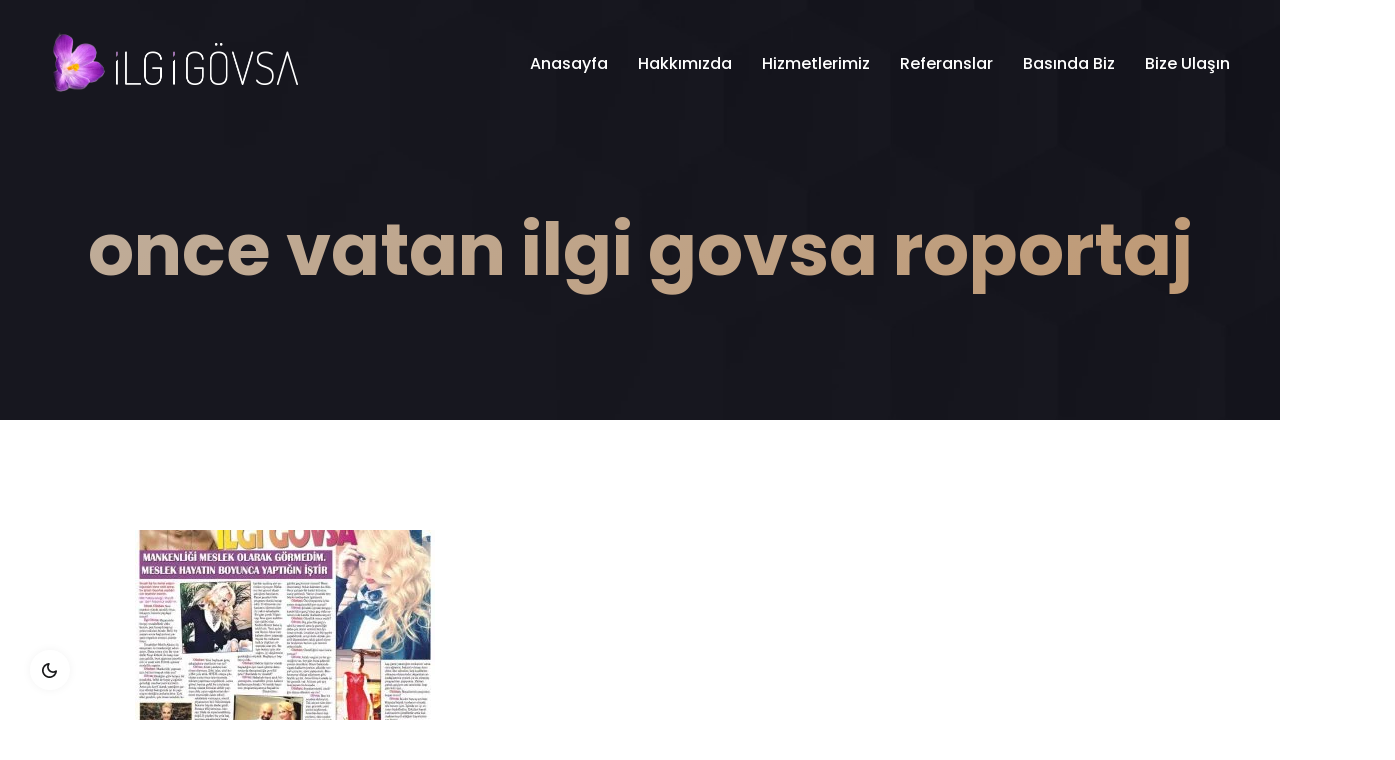

--- FILE ---
content_type: text/html; charset=UTF-8
request_url: https://ilgigovsa.com/ilgi-govsa-once-vatan-roportaji/once-vatan-ilgi-govsa-roportaj/
body_size: 10448
content:
<!doctype html>
<html dir="ltr" lang="tr" prefix="og: https://ogp.me/ns#">
<head>
    <meta charset="UTF-8">
    <meta name="viewport" content="width=device-width, initial-scale=1">
    <link rel="profile" href="https://gmpg.org/xfn/11">

    <title>once vatan ilgi govsa roportaj | İlgi Gövsa Danışmanlık</title>

		<!-- All in One SEO 4.9.2 - aioseo.com -->
	<meta name="robots" content="max-image-preview:large" />
	<meta name="author" content="admin"/>
	<link rel="canonical" href="https://ilgigovsa.com/ilgi-govsa-once-vatan-roportaji/once-vatan-ilgi-govsa-roportaj/" />
	<meta name="generator" content="All in One SEO (AIOSEO) 4.9.2" />
		<meta property="og:locale" content="tr_TR" />
		<meta property="og:site_name" content="İlgi Gövsa Danışmanlık | İlgi Gövsa Danışmanlık" />
		<meta property="og:type" content="article" />
		<meta property="og:title" content="once vatan ilgi govsa roportaj | İlgi Gövsa Danışmanlık" />
		<meta property="og:url" content="https://ilgigovsa.com/ilgi-govsa-once-vatan-roportaji/once-vatan-ilgi-govsa-roportaj/" />
		<meta property="article:published_time" content="2018-04-21T19:10:09+00:00" />
		<meta property="article:modified_time" content="2018-04-21T19:10:16+00:00" />
		<meta name="twitter:card" content="summary" />
		<meta name="twitter:title" content="once vatan ilgi govsa roportaj | İlgi Gövsa Danışmanlık" />
		<script type="application/ld+json" class="aioseo-schema">
			{"@context":"https:\/\/schema.org","@graph":[{"@type":"BreadcrumbList","@id":"https:\/\/ilgigovsa.com\/ilgi-govsa-once-vatan-roportaji\/once-vatan-ilgi-govsa-roportaj\/#breadcrumblist","itemListElement":[{"@type":"ListItem","@id":"https:\/\/ilgigovsa.com#listItem","position":1,"name":"Ev","item":"https:\/\/ilgigovsa.com","nextItem":{"@type":"ListItem","@id":"https:\/\/ilgigovsa.com\/ilgi-govsa-once-vatan-roportaji\/once-vatan-ilgi-govsa-roportaj\/#listItem","name":"once vatan ilgi govsa roportaj"}},{"@type":"ListItem","@id":"https:\/\/ilgigovsa.com\/ilgi-govsa-once-vatan-roportaji\/once-vatan-ilgi-govsa-roportaj\/#listItem","position":2,"name":"once vatan ilgi govsa roportaj","previousItem":{"@type":"ListItem","@id":"https:\/\/ilgigovsa.com#listItem","name":"Ev"}}]},{"@type":"ItemPage","@id":"https:\/\/ilgigovsa.com\/ilgi-govsa-once-vatan-roportaji\/once-vatan-ilgi-govsa-roportaj\/#itempage","url":"https:\/\/ilgigovsa.com\/ilgi-govsa-once-vatan-roportaji\/once-vatan-ilgi-govsa-roportaj\/","name":"once vatan ilgi govsa roportaj | \u0130lgi G\u00f6vsa Dan\u0131\u015fmanl\u0131k","inLanguage":"tr-TR","isPartOf":{"@id":"https:\/\/ilgigovsa.com\/#website"},"breadcrumb":{"@id":"https:\/\/ilgigovsa.com\/ilgi-govsa-once-vatan-roportaji\/once-vatan-ilgi-govsa-roportaj\/#breadcrumblist"},"author":{"@id":"https:\/\/ilgigovsa.com\/author\/admin\/#author"},"creator":{"@id":"https:\/\/ilgigovsa.com\/author\/admin\/#author"},"datePublished":"2018-04-21T22:10:09+03:00","dateModified":"2018-04-21T22:10:16+03:00"},{"@type":"Organization","@id":"https:\/\/ilgigovsa.com\/#organization","name":"\u0130lgi G\u00f6vsa Dan\u0131\u015fmanl\u0131k","description":"\u0130lgi G\u00f6vsa Dan\u0131\u015fmanl\u0131k","url":"https:\/\/ilgigovsa.com\/"},{"@type":"Person","@id":"https:\/\/ilgigovsa.com\/author\/admin\/#author","url":"https:\/\/ilgigovsa.com\/author\/admin\/","name":"admin","image":{"@type":"ImageObject","@id":"https:\/\/ilgigovsa.com\/ilgi-govsa-once-vatan-roportaji\/once-vatan-ilgi-govsa-roportaj\/#authorImage","url":"https:\/\/secure.gravatar.com\/avatar\/7bf9dcab85f2e389a0d00bc607fd4dfc8dd67a3b1370e09932cc832fd5095e0f?s=96&d=mm&r=g","width":96,"height":96,"caption":"admin"}},{"@type":"WebSite","@id":"https:\/\/ilgigovsa.com\/#website","url":"https:\/\/ilgigovsa.com\/","name":"\u0130lgi G\u00f6vsa Dan\u0131\u015fmanl\u0131k","description":"\u0130lgi G\u00f6vsa Dan\u0131\u015fmanl\u0131k","inLanguage":"tr-TR","publisher":{"@id":"https:\/\/ilgigovsa.com\/#organization"}}]}
		</script>
		<!-- All in One SEO -->

<link rel='dns-prefetch' href='//fonts.googleapis.com' />
<link rel="alternate" type="application/rss+xml" title="İlgi Gövsa Danışmanlık &raquo; akışı" href="https://ilgigovsa.com/feed/" />
<link rel="alternate" type="application/rss+xml" title="İlgi Gövsa Danışmanlık &raquo; yorum akışı" href="https://ilgigovsa.com/comments/feed/" />
<link rel="alternate" type="application/rss+xml" title="İlgi Gövsa Danışmanlık &raquo; once vatan ilgi govsa roportaj yorum akışı" href="https://ilgigovsa.com/ilgi-govsa-once-vatan-roportaji/once-vatan-ilgi-govsa-roportaj/feed/" />
<link rel="alternate" title="oEmbed (JSON)" type="application/json+oembed" href="https://ilgigovsa.com/wp-json/oembed/1.0/embed?url=https%3A%2F%2Filgigovsa.com%2Filgi-govsa-once-vatan-roportaji%2Fonce-vatan-ilgi-govsa-roportaj%2F" />
<link rel="alternate" title="oEmbed (XML)" type="text/xml+oembed" href="https://ilgigovsa.com/wp-json/oembed/1.0/embed?url=https%3A%2F%2Filgigovsa.com%2Filgi-govsa-once-vatan-roportaji%2Fonce-vatan-ilgi-govsa-roportaj%2F&#038;format=xml" />
<style id='wp-img-auto-sizes-contain-inline-css' type='text/css'>
img:is([sizes=auto i],[sizes^="auto," i]){contain-intrinsic-size:3000px 1500px}
/*# sourceURL=wp-img-auto-sizes-contain-inline-css */
</style>
<style id='wp-emoji-styles-inline-css' type='text/css'>

	img.wp-smiley, img.emoji {
		display: inline !important;
		border: none !important;
		box-shadow: none !important;
		height: 1em !important;
		width: 1em !important;
		margin: 0 0.07em !important;
		vertical-align: -0.1em !important;
		background: none !important;
		padding: 0 !important;
	}
/*# sourceURL=wp-emoji-styles-inline-css */
</style>
<link rel='stylesheet' id='wp-block-library-css' href='https://ilgigovsa.com/wp-includes/css/dist/block-library/style.min.css?ver=6.9' type='text/css' media='all' />
<style id='wp-block-library-theme-inline-css' type='text/css'>
.wp-block-audio :where(figcaption){color:#555;font-size:13px;text-align:center}.is-dark-theme .wp-block-audio :where(figcaption){color:#ffffffa6}.wp-block-audio{margin:0 0 1em}.wp-block-code{border:1px solid #ccc;border-radius:4px;font-family:Menlo,Consolas,monaco,monospace;padding:.8em 1em}.wp-block-embed :where(figcaption){color:#555;font-size:13px;text-align:center}.is-dark-theme .wp-block-embed :where(figcaption){color:#ffffffa6}.wp-block-embed{margin:0 0 1em}.blocks-gallery-caption{color:#555;font-size:13px;text-align:center}.is-dark-theme .blocks-gallery-caption{color:#ffffffa6}:root :where(.wp-block-image figcaption){color:#555;font-size:13px;text-align:center}.is-dark-theme :root :where(.wp-block-image figcaption){color:#ffffffa6}.wp-block-image{margin:0 0 1em}.wp-block-pullquote{border-bottom:4px solid;border-top:4px solid;color:currentColor;margin-bottom:1.75em}.wp-block-pullquote :where(cite),.wp-block-pullquote :where(footer),.wp-block-pullquote__citation{color:currentColor;font-size:.8125em;font-style:normal;text-transform:uppercase}.wp-block-quote{border-left:.25em solid;margin:0 0 1.75em;padding-left:1em}.wp-block-quote cite,.wp-block-quote footer{color:currentColor;font-size:.8125em;font-style:normal;position:relative}.wp-block-quote:where(.has-text-align-right){border-left:none;border-right:.25em solid;padding-left:0;padding-right:1em}.wp-block-quote:where(.has-text-align-center){border:none;padding-left:0}.wp-block-quote.is-large,.wp-block-quote.is-style-large,.wp-block-quote:where(.is-style-plain){border:none}.wp-block-search .wp-block-search__label{font-weight:700}.wp-block-search__button{border:1px solid #ccc;padding:.375em .625em}:where(.wp-block-group.has-background){padding:1.25em 2.375em}.wp-block-separator.has-css-opacity{opacity:.4}.wp-block-separator{border:none;border-bottom:2px solid;margin-left:auto;margin-right:auto}.wp-block-separator.has-alpha-channel-opacity{opacity:1}.wp-block-separator:not(.is-style-wide):not(.is-style-dots){width:100px}.wp-block-separator.has-background:not(.is-style-dots){border-bottom:none;height:1px}.wp-block-separator.has-background:not(.is-style-wide):not(.is-style-dots){height:2px}.wp-block-table{margin:0 0 1em}.wp-block-table td,.wp-block-table th{word-break:normal}.wp-block-table :where(figcaption){color:#555;font-size:13px;text-align:center}.is-dark-theme .wp-block-table :where(figcaption){color:#ffffffa6}.wp-block-video :where(figcaption){color:#555;font-size:13px;text-align:center}.is-dark-theme .wp-block-video :where(figcaption){color:#ffffffa6}.wp-block-video{margin:0 0 1em}:root :where(.wp-block-template-part.has-background){margin-bottom:0;margin-top:0;padding:1.25em 2.375em}
/*# sourceURL=/wp-includes/css/dist/block-library/theme.min.css */
</style>
<style id='classic-theme-styles-inline-css' type='text/css'>
/*! This file is auto-generated */
.wp-block-button__link{color:#fff;background-color:#32373c;border-radius:9999px;box-shadow:none;text-decoration:none;padding:calc(.667em + 2px) calc(1.333em + 2px);font-size:1.125em}.wp-block-file__button{background:#32373c;color:#fff;text-decoration:none}
/*# sourceURL=/wp-includes/css/classic-themes.min.css */
</style>
<link rel='stylesheet' id='aioseo/css/src/vue/standalone/blocks/table-of-contents/global.scss-css' href='https://ilgigovsa.com/wp-content/plugins/all-in-one-seo-pack/dist/Lite/assets/css/table-of-contents/global.e90f6d47.css?ver=4.9.2' type='text/css' media='all' />
<style id='global-styles-inline-css' type='text/css'>
:root{--wp--preset--aspect-ratio--square: 1;--wp--preset--aspect-ratio--4-3: 4/3;--wp--preset--aspect-ratio--3-4: 3/4;--wp--preset--aspect-ratio--3-2: 3/2;--wp--preset--aspect-ratio--2-3: 2/3;--wp--preset--aspect-ratio--16-9: 16/9;--wp--preset--aspect-ratio--9-16: 9/16;--wp--preset--color--black: #000000;--wp--preset--color--cyan-bluish-gray: #abb8c3;--wp--preset--color--white: #ffffff;--wp--preset--color--pale-pink: #f78da7;--wp--preset--color--vivid-red: #cf2e2e;--wp--preset--color--luminous-vivid-orange: #ff6900;--wp--preset--color--luminous-vivid-amber: #fcb900;--wp--preset--color--light-green-cyan: #7bdcb5;--wp--preset--color--vivid-green-cyan: #00d084;--wp--preset--color--pale-cyan-blue: #8ed1fc;--wp--preset--color--vivid-cyan-blue: #0693e3;--wp--preset--color--vivid-purple: #9b51e0;--wp--preset--color--primary: #f9004d;--wp--preset--color--secondary: #00D09C;--wp--preset--color--dark: #1f1f25;--wp--preset--color--gray: #717173;--wp--preset--color--light: #f8f9fc;--wp--preset--gradient--vivid-cyan-blue-to-vivid-purple: linear-gradient(135deg,rgb(6,147,227) 0%,rgb(155,81,224) 100%);--wp--preset--gradient--light-green-cyan-to-vivid-green-cyan: linear-gradient(135deg,rgb(122,220,180) 0%,rgb(0,208,130) 100%);--wp--preset--gradient--luminous-vivid-amber-to-luminous-vivid-orange: linear-gradient(135deg,rgb(252,185,0) 0%,rgb(255,105,0) 100%);--wp--preset--gradient--luminous-vivid-orange-to-vivid-red: linear-gradient(135deg,rgb(255,105,0) 0%,rgb(207,46,46) 100%);--wp--preset--gradient--very-light-gray-to-cyan-bluish-gray: linear-gradient(135deg,rgb(238,238,238) 0%,rgb(169,184,195) 100%);--wp--preset--gradient--cool-to-warm-spectrum: linear-gradient(135deg,rgb(74,234,220) 0%,rgb(151,120,209) 20%,rgb(207,42,186) 40%,rgb(238,44,130) 60%,rgb(251,105,98) 80%,rgb(254,248,76) 100%);--wp--preset--gradient--blush-light-purple: linear-gradient(135deg,rgb(255,206,236) 0%,rgb(152,150,240) 100%);--wp--preset--gradient--blush-bordeaux: linear-gradient(135deg,rgb(254,205,165) 0%,rgb(254,45,45) 50%,rgb(107,0,62) 100%);--wp--preset--gradient--luminous-dusk: linear-gradient(135deg,rgb(255,203,112) 0%,rgb(199,81,192) 50%,rgb(65,88,208) 100%);--wp--preset--gradient--pale-ocean: linear-gradient(135deg,rgb(255,245,203) 0%,rgb(182,227,212) 50%,rgb(51,167,181) 100%);--wp--preset--gradient--electric-grass: linear-gradient(135deg,rgb(202,248,128) 0%,rgb(113,206,126) 100%);--wp--preset--gradient--midnight: linear-gradient(135deg,rgb(2,3,129) 0%,rgb(40,116,252) 100%);--wp--preset--font-size--small: 12px;--wp--preset--font-size--medium: 20px;--wp--preset--font-size--large: 36px;--wp--preset--font-size--x-large: 42px;--wp--preset--font-size--normal: 16px;--wp--preset--font-size--huge: 50px;--wp--preset--spacing--20: 0.44rem;--wp--preset--spacing--30: 0.67rem;--wp--preset--spacing--40: 1rem;--wp--preset--spacing--50: 1.5rem;--wp--preset--spacing--60: 2.25rem;--wp--preset--spacing--70: 3.38rem;--wp--preset--spacing--80: 5.06rem;--wp--preset--shadow--natural: 6px 6px 9px rgba(0, 0, 0, 0.2);--wp--preset--shadow--deep: 12px 12px 50px rgba(0, 0, 0, 0.4);--wp--preset--shadow--sharp: 6px 6px 0px rgba(0, 0, 0, 0.2);--wp--preset--shadow--outlined: 6px 6px 0px -3px rgb(255, 255, 255), 6px 6px rgb(0, 0, 0);--wp--preset--shadow--crisp: 6px 6px 0px rgb(0, 0, 0);}:where(.is-layout-flex){gap: 0.5em;}:where(.is-layout-grid){gap: 0.5em;}body .is-layout-flex{display: flex;}.is-layout-flex{flex-wrap: wrap;align-items: center;}.is-layout-flex > :is(*, div){margin: 0;}body .is-layout-grid{display: grid;}.is-layout-grid > :is(*, div){margin: 0;}:where(.wp-block-columns.is-layout-flex){gap: 2em;}:where(.wp-block-columns.is-layout-grid){gap: 2em;}:where(.wp-block-post-template.is-layout-flex){gap: 1.25em;}:where(.wp-block-post-template.is-layout-grid){gap: 1.25em;}.has-black-color{color: var(--wp--preset--color--black) !important;}.has-cyan-bluish-gray-color{color: var(--wp--preset--color--cyan-bluish-gray) !important;}.has-white-color{color: var(--wp--preset--color--white) !important;}.has-pale-pink-color{color: var(--wp--preset--color--pale-pink) !important;}.has-vivid-red-color{color: var(--wp--preset--color--vivid-red) !important;}.has-luminous-vivid-orange-color{color: var(--wp--preset--color--luminous-vivid-orange) !important;}.has-luminous-vivid-amber-color{color: var(--wp--preset--color--luminous-vivid-amber) !important;}.has-light-green-cyan-color{color: var(--wp--preset--color--light-green-cyan) !important;}.has-vivid-green-cyan-color{color: var(--wp--preset--color--vivid-green-cyan) !important;}.has-pale-cyan-blue-color{color: var(--wp--preset--color--pale-cyan-blue) !important;}.has-vivid-cyan-blue-color{color: var(--wp--preset--color--vivid-cyan-blue) !important;}.has-vivid-purple-color{color: var(--wp--preset--color--vivid-purple) !important;}.has-black-background-color{background-color: var(--wp--preset--color--black) !important;}.has-cyan-bluish-gray-background-color{background-color: var(--wp--preset--color--cyan-bluish-gray) !important;}.has-white-background-color{background-color: var(--wp--preset--color--white) !important;}.has-pale-pink-background-color{background-color: var(--wp--preset--color--pale-pink) !important;}.has-vivid-red-background-color{background-color: var(--wp--preset--color--vivid-red) !important;}.has-luminous-vivid-orange-background-color{background-color: var(--wp--preset--color--luminous-vivid-orange) !important;}.has-luminous-vivid-amber-background-color{background-color: var(--wp--preset--color--luminous-vivid-amber) !important;}.has-light-green-cyan-background-color{background-color: var(--wp--preset--color--light-green-cyan) !important;}.has-vivid-green-cyan-background-color{background-color: var(--wp--preset--color--vivid-green-cyan) !important;}.has-pale-cyan-blue-background-color{background-color: var(--wp--preset--color--pale-cyan-blue) !important;}.has-vivid-cyan-blue-background-color{background-color: var(--wp--preset--color--vivid-cyan-blue) !important;}.has-vivid-purple-background-color{background-color: var(--wp--preset--color--vivid-purple) !important;}.has-black-border-color{border-color: var(--wp--preset--color--black) !important;}.has-cyan-bluish-gray-border-color{border-color: var(--wp--preset--color--cyan-bluish-gray) !important;}.has-white-border-color{border-color: var(--wp--preset--color--white) !important;}.has-pale-pink-border-color{border-color: var(--wp--preset--color--pale-pink) !important;}.has-vivid-red-border-color{border-color: var(--wp--preset--color--vivid-red) !important;}.has-luminous-vivid-orange-border-color{border-color: var(--wp--preset--color--luminous-vivid-orange) !important;}.has-luminous-vivid-amber-border-color{border-color: var(--wp--preset--color--luminous-vivid-amber) !important;}.has-light-green-cyan-border-color{border-color: var(--wp--preset--color--light-green-cyan) !important;}.has-vivid-green-cyan-border-color{border-color: var(--wp--preset--color--vivid-green-cyan) !important;}.has-pale-cyan-blue-border-color{border-color: var(--wp--preset--color--pale-cyan-blue) !important;}.has-vivid-cyan-blue-border-color{border-color: var(--wp--preset--color--vivid-cyan-blue) !important;}.has-vivid-purple-border-color{border-color: var(--wp--preset--color--vivid-purple) !important;}.has-vivid-cyan-blue-to-vivid-purple-gradient-background{background: var(--wp--preset--gradient--vivid-cyan-blue-to-vivid-purple) !important;}.has-light-green-cyan-to-vivid-green-cyan-gradient-background{background: var(--wp--preset--gradient--light-green-cyan-to-vivid-green-cyan) !important;}.has-luminous-vivid-amber-to-luminous-vivid-orange-gradient-background{background: var(--wp--preset--gradient--luminous-vivid-amber-to-luminous-vivid-orange) !important;}.has-luminous-vivid-orange-to-vivid-red-gradient-background{background: var(--wp--preset--gradient--luminous-vivid-orange-to-vivid-red) !important;}.has-very-light-gray-to-cyan-bluish-gray-gradient-background{background: var(--wp--preset--gradient--very-light-gray-to-cyan-bluish-gray) !important;}.has-cool-to-warm-spectrum-gradient-background{background: var(--wp--preset--gradient--cool-to-warm-spectrum) !important;}.has-blush-light-purple-gradient-background{background: var(--wp--preset--gradient--blush-light-purple) !important;}.has-blush-bordeaux-gradient-background{background: var(--wp--preset--gradient--blush-bordeaux) !important;}.has-luminous-dusk-gradient-background{background: var(--wp--preset--gradient--luminous-dusk) !important;}.has-pale-ocean-gradient-background{background: var(--wp--preset--gradient--pale-ocean) !important;}.has-electric-grass-gradient-background{background: var(--wp--preset--gradient--electric-grass) !important;}.has-midnight-gradient-background{background: var(--wp--preset--gradient--midnight) !important;}.has-small-font-size{font-size: var(--wp--preset--font-size--small) !important;}.has-medium-font-size{font-size: var(--wp--preset--font-size--medium) !important;}.has-large-font-size{font-size: var(--wp--preset--font-size--large) !important;}.has-x-large-font-size{font-size: var(--wp--preset--font-size--x-large) !important;}
:where(.wp-block-post-template.is-layout-flex){gap: 1.25em;}:where(.wp-block-post-template.is-layout-grid){gap: 1.25em;}
:where(.wp-block-term-template.is-layout-flex){gap: 1.25em;}:where(.wp-block-term-template.is-layout-grid){gap: 1.25em;}
:where(.wp-block-columns.is-layout-flex){gap: 2em;}:where(.wp-block-columns.is-layout-grid){gap: 2em;}
:root :where(.wp-block-pullquote){font-size: 1.5em;line-height: 1.6;}
/*# sourceURL=global-styles-inline-css */
</style>
<link rel='stylesheet' id='contact-form-7-css' href='https://ilgigovsa.com/wp-content/plugins/contact-form-7/includes/css/styles.css?ver=6.1.4' type='text/css' media='all' />
<link rel='stylesheet' id='trydo-feather-icons-css' href='https://ilgigovsa.com/wp-content/plugins/trydo-core/assets/css/feather.css?ver=1.0' type='text/css' media='all' />
<link rel='stylesheet' id='parent-style-css' href='https://ilgigovsa.com/wp-content/themes/trydo/style.css?ver=6.9' type='text/css' media='all' />
<link rel='stylesheet' id='trydo-child-style-css' href='https://ilgigovsa.com/wp-content/themes/trydo-child/style.css?ver=6.9' type='text/css' media='all' />
<link rel='stylesheet' id='trydo-fonts-css' href='https://fonts.googleapis.com/css?family=Montserrat%3A400%2C400i%2C500%2C600%2C700%2C800%2C900%7CPoppins%3A300%2C400%2C500%2C600%2C700%2C700i&#038;subset=latin%2Clatin-ext&#038;ver=6.9' type='text/css' media='all' />
<link rel='stylesheet' id='bootstrap-css' href='https://ilgigovsa.com/wp-content/themes/trydo/assets/css/vendor/bootstrap.min.css?ver=1.0.0' type='text/css' media='all' />
<link rel='stylesheet' id='lightbox-css' href='https://ilgigovsa.com/wp-content/themes/trydo/assets/css/vendor/lightbox.css?ver=1.0.0' type='text/css' media='all' />
<link rel='stylesheet' id='magnific-popup-css' href='https://ilgigovsa.com/wp-content/themes/trydo/assets/css/vendor/magnific-popup.css?ver=1.0.0' type='text/css' media='all' />
<link rel='stylesheet' id='font-awesome-css' href='https://ilgigovsa.com/wp-content/themes/trydo/assets/css/vendor/fontawesome.css?ver=1.0.0' type='text/css' media='all' />
<link rel='stylesheet' id='slick-slider-css' href='https://ilgigovsa.com/wp-content/themes/trydo/assets/css/vendor/slick-slider.css?ver=1.0.0' type='text/css' media='all' />
<link rel='stylesheet' id='animation-css' href='https://ilgigovsa.com/wp-content/themes/trydo/assets/css/vendor/animation.css?ver=1.0.0' type='text/css' media='all' />
<link rel='stylesheet' id='feather-css' href='https://ilgigovsa.com/wp-content/themes/trydo/assets/css/vendor/feather.css?ver=1.0.0' type='text/css' media='all' />
<link rel='stylesheet' id='trydo-main-style-css' href='https://ilgigovsa.com/wp-content/themes/trydo/assets/css/style.css?ver=1.0.0' type='text/css' media='all' />
<link rel='stylesheet' id='trydo-woocommerce-css' href='https://ilgigovsa.com/wp-content/themes/trydo/assets/css/woocommerce.css?ver=1.0.0' type='text/css' media='all' />
<link rel='stylesheet' id='trydo-dev-style-css' href='https://ilgigovsa.com/wp-content/themes/trydo/assets/css/dev-style.css?ver=1.0.0' type='text/css' media='all' />
<link rel='stylesheet' id='trydo-style-css' href='https://ilgigovsa.com/wp-content/themes/trydo-child/style.css?ver=6.9' type='text/css' media='all' />
<script type="text/javascript" src="https://ilgigovsa.com/wp-includes/js/jquery/jquery.min.js?ver=3.7.1" id="jquery-core-js"></script>
<script type="text/javascript" src="https://ilgigovsa.com/wp-includes/js/jquery/jquery-migrate.min.js?ver=3.4.1" id="jquery-migrate-js"></script>
<script type="text/javascript" src="https://ilgigovsa.com/wp-content/themes/trydo/assets/js/vendor/stellar.js?ver=1.0.0" id="stellar-js"></script>
<script type="text/javascript" src="https://ilgigovsa.com/wp-content/themes/trydo/assets/js/plugins/parallax.js?ver=1.0.0" id="parallax-js"></script>
<link rel="https://api.w.org/" href="https://ilgigovsa.com/wp-json/" /><link rel="alternate" title="JSON" type="application/json" href="https://ilgigovsa.com/wp-json/wp/v2/media/708" /><link rel="EditURI" type="application/rsd+xml" title="RSD" href="https://ilgigovsa.com/xmlrpc.php?rsd" />
<meta name="generator" content="WordPress 6.9" />
<link rel='shortlink' href='https://ilgigovsa.com/?p=708' />
<meta name="generator" content="Redux 4.5.9" />        <!--Customizer CSS-->
        <style type="text/css">

            /************************************************************************************
             * General
             ************************************************************************************/
            /* Primary [#702FFF] */
            :root { --color-primary:#bfad9a; }                        :root { --color-primary-from:#bfad9a; }            :root { --color-primary-to:#bf9974; }
            button.rn-button-style--2:hover, a.rn-button-style--2:hover, a.wp-block-button__link:hover, input[type=submit]:hover { box-shadow: 0 10px 15px 0 rgba(191,173,154,0.1); }
            /* Gradient Angle */
            .single-service.service__style--4::before { background-image: linear-gradient(90deg, #bfad9a, #bf9974); }            .theme-gradient { background-image: linear-gradient(145deg, #bfad9a, #bf9974); }            .single-service.service__style--2 a::before { background-image: linear-gradient(to right, #bfad9a, #bf9974); }
            /* Gradient Percentage */
            .portfolio .thumbnail-inner::before { background-image: linear-gradient(#bfad9a 10%, #000000 100%); }            .blog.blog-style--1 .thumbnail a::after { background-image: linear-gradient(#bfad9a 10%, #000000 100%); }
            /* Gradient Angle Percentage */
            .footer-default .footer-left { background-image: linear-gradient(145deg, #bfad9a 10%, #bf9974 100%); }            .call-to-action, .blog-single-page-title .title, .breadcrumb-inner .title, .rn-pricing::before, .single-service.service__style--4::before, .single-service.service__style--5::before { background-image: linear-gradient(145deg, #bfad9a 0%, #bf9974 100%); }            .team .thumbnail::after { background-image: linear-gradient(to bottom, #bfad9a 0, #000000 100%); }            .rn-pagination .post-page-numbers.current, .page-links .post-page-numbers.current, .rn-pagination .post-page-numbers::before, .page-links .post-page-numbers::before, .rn-pagination ul.page-numbers li .current, .rn-pagination ul.page-list li .current, .rn-pagination ul.page-numbers li a::before, .rn-pagination ul.page-list li a::before { background-image: linear-gradient(-259deg, #bfad9a 0, #bf9974 100%); }


            /************************************************************************************
            * Header
            ************************************************************************************/
            /* Link Color */
                        
            /* Link Color after sticky and dropdown */
                                                .header-area.header--sticky.sticky ul.social-share.social-style--2.color-black li a:hover, .header-area.header--sticky.sticky ul.social-share.social-style--2.color-black li a:hover, .header-area.header-style-two.header--sticky.sticky .mainmenunav ul.mainmenu > li:hover > a, .active-dark ul.social-share.social-style--2.color-black li a:hover { color  :#bfad9a; }
                        

            /************************************************************************************
            * Footer
            ************************************************************************************/
            /* Heading Color */
            
            /* Text Color */
            
            /* Link Color */
                        
            /* Copyright Color */
            

        </style>
        <!--/Customizer CSS-->
        <meta name="generator" content="Elementor 3.34.0; features: e_font_icon_svg, additional_custom_breakpoints; settings: css_print_method-external, google_font-enabled, font_display-swap">
<style type="text/css">.recentcomments a{display:inline !important;padding:0 !important;margin:0 !important;}</style>			<style>
				.e-con.e-parent:nth-of-type(n+4):not(.e-lazyloaded):not(.e-no-lazyload),
				.e-con.e-parent:nth-of-type(n+4):not(.e-lazyloaded):not(.e-no-lazyload) * {
					background-image: none !important;
				}
				@media screen and (max-height: 1024px) {
					.e-con.e-parent:nth-of-type(n+3):not(.e-lazyloaded):not(.e-no-lazyload),
					.e-con.e-parent:nth-of-type(n+3):not(.e-lazyloaded):not(.e-no-lazyload) * {
						background-image: none !important;
					}
				}
				@media screen and (max-height: 640px) {
					.e-con.e-parent:nth-of-type(n+2):not(.e-lazyloaded):not(.e-no-lazyload),
					.e-con.e-parent:nth-of-type(n+2):not(.e-lazyloaded):not(.e-no-lazyload) * {
						background-image: none !important;
					}
				}
			</style>
			<link rel="icon" href="https://ilgigovsa.com/wp-content/uploads/2024/03/cropped-Symbol-32x32.png" sizes="32x32" />
<link rel="icon" href="https://ilgigovsa.com/wp-content/uploads/2024/03/cropped-Symbol-192x192.png" sizes="192x192" />
<link rel="apple-touch-icon" href="https://ilgigovsa.com/wp-content/uploads/2024/03/cropped-Symbol-180x180.png" />
<meta name="msapplication-TileImage" content="https://ilgigovsa.com/wp-content/uploads/2024/03/cropped-Symbol-270x270.png" />
</head>

<body data-rsssl=1 class="attachment wp-singular attachment-template-default single single-attachment postid-708 attachmentid-708 attachment-jpeg wp-embed-responsive wp-theme-trydo wp-child-theme-trydo-child active-scroll-to-top   root-header-transparent  elementor-default elementor-kit-1171" >
<!-- Trydo Preloader -->
<div class="preloader">
    <div class='loader'>
        <div class='circle'></div>
        <div class='circle'></div>
        <div class='circle'></div>
        <div class='circle'></div>
        <div class='circle'></div>
    </div>
</div><div class="main-page ">        <div id="my_switcher" class="my_switcher">
            <ul>
                <li>
                    <a href="javascript: void(0);" data-theme="light" class="setColor light">
                        <img src="https://ilgigovsa.com/wp-content/themes/trydo/assets/images/icons/sun-01.svg" alt="Sun images">
                        <span title="Light Mode">Light</span>
                    </a>
                </li>
                <li>
                    <a href="javascript: void(0);" data-theme="dark" class="setColor dark">
                        <img src="https://ilgigovsa.com/wp-content/themes/trydo/assets/images/icons/vector.svg" alt="Vector Images">
                        <span title="Dark Mode">Dark</span>
                    </a>
                </li>
            </ul>
        </div>
        <header class="header-area sticky-bg-black formobile-menu black-logo-version   header--transparent ">
    <div class="header-wrapper" id="header-wrapper">
        <div class="header-left">
            <div class="logo">
                                    <a href="https://ilgigovsa.com/"
                        title="İlgi Gövsa Danışmanlık" rel="home">

                        
                            <img class="logo-normal" src="https://ilgigovsa.com/wp-content/uploads/2024/03/Logo-white.png"
                                    alt="İlgi Gövsa Danışmanlık">

                        
                    </a>
                            </div>
        </div>
        <div class="header-right">
            <div class="full-overlay"></div>
            <nav class="mainmenunav d-lg-block"><ul id="mainmenu" class="mainmenu"><li id="menu-item-1530" class="menu-item menu-item-type-post_type menu-item-object-page menu-item-home menu-item-1530"><a href="https://ilgigovsa.com/">Anasayfa</a></li>
<li id="menu-item-798" class="menu-item menu-item-type-post_type menu-item-object-page menu-item-798"><a href="https://ilgigovsa.com/hakkimizda/">Hakkımızda</a></li>
<li id="menu-item-797" class="menu-item menu-item-type-post_type menu-item-object-page menu-item-797"><a href="https://ilgigovsa.com/hizmetlerimiz/">Hizmetlerimiz</a></li>
<li id="menu-item-547" class="menu-item menu-item-type-post_type menu-item-object-page menu-item-547"><a href="https://ilgigovsa.com/referanslar/">Referanslar</a></li>
<li id="menu-item-548" class="menu-item menu-item-type-post_type menu-item-object-page menu-item-548"><a href="https://ilgigovsa.com/basinda-biz/">Basında Biz</a></li>
<li id="menu-item-436" class="menu-item menu-item-type-post_type menu-item-object-page menu-item-436"><a href="https://ilgigovsa.com/iletisim/">Bize Ulaşın</a></li>
</ul></nav>
            <!-- Mini cart-->
                        
                        
                            <!-- Start Humberger Menu  -->
                <div class="humberger-menu d-block d-lg-none pl--20">
                    <span class="menutrigger text-white">
                        <i data-feather="menu"></i>
                    </span>
                </div>
                <!-- End Humberger Menu  -->
                <!-- Start Close Menu  -->
                <div class="close-menu d-block d-lg-none">
                    <span class="closeTrigger">
                        <i data-feather="x"></i>
                    </span>
                </div>
                <!-- End Close Menu  -->
                        

        </div>
    </div>
</header><!-- Start Page Wrapper  -->
<main class="page-wrapper">



<div id="post-708" class="wrapper single-content post-708 attachment type-attachment status-inherit hentry">
<!-- Start Breadcrump Area  -->
<div class="rn-page-title-area pt--120 pb--60 bg_image rn-bg-color bg_image bg_image--1"  data-black-overlay="7" >
    <div class="container">
        <div class="row">
            <div class="col-lg-12">
                <div class="blog-single-page-title text-center pt--200">
                    <h1 class="title theme-gradient">once vatan ilgi govsa roportaj</h1>
                            <div class="author">
            <div class="info">
                <ul class="blog-meta d-flex justify-content-center align-items-center">
                                                                                                                                                            </ul>
            </div>
        </div>
     
                </div>
            </div>
        </div>
    </div>
</div>


<!-- End Breadcrump Area  -->
<!-- Start Blog Details Area  -->
<div class="rn-blog-details ptb--110 bg_color--1">
    <div class="container">
        <div class="row  ">
                        <div class="col-lg-12 col-md-12 col-12">
                <div class="inner-wrapper">
                    <div class="inner">

                        <div class="single-post-content-wrap">

                                                <p class="attachment"><a href='https://ilgigovsa.com/wp-content/uploads/2018/04/once-vatan-ilgi-govsa-roportaj.jpg'><img fetchpriority="high" decoding="async" width="300" height="300" src="https://ilgigovsa.com/wp-content/uploads/2018/04/once-vatan-ilgi-govsa-roportaj-570x570.jpg" class="attachment-medium size-medium" alt="once vatan ilgi govsa roportaj" srcset="https://ilgigovsa.com/wp-content/uploads/2018/04/once-vatan-ilgi-govsa-roportaj-570x570.jpg 570w, https://ilgigovsa.com/wp-content/uploads/2018/04/once-vatan-ilgi-govsa-roportaj-150x150.jpg 150w, https://ilgigovsa.com/wp-content/uploads/2018/04/once-vatan-ilgi-govsa-roportaj-270x270.jpg 270w, https://ilgigovsa.com/wp-content/uploads/2018/04/once-vatan-ilgi-govsa-roportaj-370x370.jpg 370w, https://ilgigovsa.com/wp-content/uploads/2018/04/once-vatan-ilgi-govsa-roportaj-80x80.jpg 80w, https://ilgigovsa.com/wp-content/uploads/2018/04/once-vatan-ilgi-govsa-roportaj-300x300.jpg 300w, https://ilgigovsa.com/wp-content/uploads/2018/04/once-vatan-ilgi-govsa-roportaj-100x100.jpg 100w" sizes="(max-width: 300px) 100vw, 300px" /></a></p>

                        
                        </div>
                        
                                <div class="comments-wrapper section-inner">

                                    <div id="comments" class="comments-area">
	<div class="leave-comment-form">
                <div class="trydo-comment-form mt--40 mt_md--40 mt_sm--30">
            <div class="inner">
                	<div id="respond" class="comment-respond">
		<h3 id="reply-title" class="comment-reply-title">Leave a Reply <small><a rel="nofollow" id="cancel-comment-reply-link" href="/ilgi-govsa-once-vatan-roportaji/once-vatan-ilgi-govsa-roportaj/#respond" style="display:none;">Yanıtı iptal et</a></small></h3><form action="https://ilgigovsa.com/wp-comments-post.php" method="post" id="commentform" class="comment-form"><p class="comment-notes"><span id="email-notes">E-posta adresiniz yayınlanmayacak.</span> <span class="required-field-message">Gerekli alanlar <span class="required">*</span> ile işaretlenmişlerdir</span></p><div class="row"><div class="col-12 col-md-12"><div class="form-group"><textarea id="comment" name="comment" rows="5" placeholder="Write your comment here…  *" required aria-required="true"></textarea></div></div></div><div class="row"><div class="col-12 col-md-4"><div class="form-group"><input id="author" name="author" type="text" placeholder="Full Name *" value="" required aria-required="true" /></div></div>
<div class="col-12 col-md-4"><div class="form-group"><input id="email" name="email" class="input_half" type="email" placeholder="Email  *" value="" required aria-required="true" /></div></div>
<div class="col-12 col-md-4"><div class="form-group"><input id="url" name="url" type="text"  placeholder="Website" value="" /></div></div></div>
<p class="comment-form-cookies-consent"><input id="wp-comment-cookies-consent" name="wp-comment-cookies-consent" type="checkbox" value="yes" /> <label for="wp-comment-cookies-consent">Daha sonraki yorumlarımda kullanılması için adım, e-posta adresim ve site adresim bu tarayıcıya kaydedilsin.</label></p>
<p class="form-submit"><input name="submit" type="submit" id="submit" class="trydo-button btn-large btn-transparent" value="Post Comment" /> <input type='hidden' name='comment_post_ID' value='708' id='comment_post_ID' />
<input type='hidden' name='comment_parent' id='comment_parent' value='0' />
</p></form>	</div><!-- #respond -->
	            </div>
        </div>
	</div>
</div><!-- .comments-area -->
                                </div><!-- .comments-wrapper -->

                                                    </div>
                    </div>
                </div>
                            </div>
            
        </div>
    </div>
    <!-- End Blog Details Area  -->
</div>

</main>
<!-- End Page Wrapper -->
<!-- Start Footer Style Two  -->
<div class="footer-style-2 ptb--30 bg_image bg_image--1" data-black-overlay="6">
    <div class="wrapper plr--50 plr_sm--20">
        <div class="row align-items-center justify-content-between">
            <div class="col-lg-4 col-md-6 col-sm-6 col-12">
                <div class="inner">
                    <div class="logo text-center text-sm-left mb_sm--20">
                        
                                                    <a href="https://ilgigovsa.com/"
                                title="İlgi Gövsa Danışmanlık" rel="home">

                                
                                    <img src="https://ilgigovsa.com/wp-content/uploads/2024/03/Logo-white.png"
                                            alt="İlgi Gövsa Danışmanlık">

                                
                            </a>
                                            </div>
                </div>
            </div>
                            <div class="col-lg-4 col-md-6 col-sm-6 col-12">
                    <div class="inner text-center">
                        <ul class="social-share rn-lg-size d-flex justify-content-center liststyle">
                            <li><a class="instagram" href="https://www.instagram.com/ilgigovsa/" target="_blank"><i class="fab fa-instagram"></i></a></li><li><a class="vimeo-v" href="https://www.instagram.com/ilgigovsadanismanlik/" target="_blank"><i class="fab fa-vimeo-v"></i></a></li><li><a class="linkedin-in" href="https://www.linkedin.com/in/ilgi-g%C3%B6vsa-6a1b46205/" target="_blank"><i class="fab fa-linkedin-in"></i></a></li><li><a class="facebook-f" href="https://facebook.com/ilgigovsa" target="_blank"><i class="fab fa-facebook-f"></i></a></li>                        </ul>
                    </div>
                </div>
                                        <div class="col-lg-4 col-md-12 col-sm-12 col-12">
                    <div class="inner text-lg-right text-center mt_md--20 mt_sm--20">
                        <div class="text">
                            <p>İlgi Gövsa 2024 © Tüm hakları saklıdır. | <a href="https://www.fenz.com.tr/tr/istanbul-fine-dine-deneyiminin-zirvesi-fenz/">İstanbul fine dine</a></p>
                        </div>
                    </div>
                </div>
                    </div>
    </div>
</div>
<!-- End Footer Style Two  -->
</div>
<!-- End main page -->
<script type="speculationrules">
{"prefetch":[{"source":"document","where":{"and":[{"href_matches":"/*"},{"not":{"href_matches":["/wp-*.php","/wp-admin/*","/wp-content/uploads/*","/wp-content/*","/wp-content/plugins/*","/wp-content/themes/trydo-child/*","/wp-content/themes/trydo/*","/*\\?(.+)"]}},{"not":{"selector_matches":"a[rel~=\"nofollow\"]"}},{"not":{"selector_matches":".no-prefetch, .no-prefetch a"}}]},"eagerness":"conservative"}]}
</script>
			<script>
				const lazyloadRunObserver = () => {
					const lazyloadBackgrounds = document.querySelectorAll( `.e-con.e-parent:not(.e-lazyloaded)` );
					const lazyloadBackgroundObserver = new IntersectionObserver( ( entries ) => {
						entries.forEach( ( entry ) => {
							if ( entry.isIntersecting ) {
								let lazyloadBackground = entry.target;
								if( lazyloadBackground ) {
									lazyloadBackground.classList.add( 'e-lazyloaded' );
								}
								lazyloadBackgroundObserver.unobserve( entry.target );
							}
						});
					}, { rootMargin: '200px 0px 200px 0px' } );
					lazyloadBackgrounds.forEach( ( lazyloadBackground ) => {
						lazyloadBackgroundObserver.observe( lazyloadBackground );
					} );
				};
				const events = [
					'DOMContentLoaded',
					'elementor/lazyload/observe',
				];
				events.forEach( ( event ) => {
					document.addEventListener( event, lazyloadRunObserver );
				} );
			</script>
			<script type="module"  src="https://ilgigovsa.com/wp-content/plugins/all-in-one-seo-pack/dist/Lite/assets/table-of-contents.95d0dfce.js?ver=4.9.2" id="aioseo/js/src/vue/standalone/blocks/table-of-contents/frontend.js-js"></script>
<script type="text/javascript" src="https://ilgigovsa.com/wp-includes/js/dist/hooks.min.js?ver=dd5603f07f9220ed27f1" id="wp-hooks-js"></script>
<script type="text/javascript" src="https://ilgigovsa.com/wp-includes/js/dist/i18n.min.js?ver=c26c3dc7bed366793375" id="wp-i18n-js"></script>
<script type="text/javascript" id="wp-i18n-js-after">
/* <![CDATA[ */
wp.i18n.setLocaleData( { 'text direction\u0004ltr': [ 'ltr' ] } );
//# sourceURL=wp-i18n-js-after
/* ]]> */
</script>
<script type="text/javascript" src="https://ilgigovsa.com/wp-content/plugins/contact-form-7/includes/swv/js/index.js?ver=6.1.4" id="swv-js"></script>
<script type="text/javascript" id="contact-form-7-js-translations">
/* <![CDATA[ */
( function( domain, translations ) {
	var localeData = translations.locale_data[ domain ] || translations.locale_data.messages;
	localeData[""].domain = domain;
	wp.i18n.setLocaleData( localeData, domain );
} )( "contact-form-7", {"translation-revision-date":"2024-07-22 17:28:11+0000","generator":"GlotPress\/4.0.3","domain":"messages","locale_data":{"messages":{"":{"domain":"messages","plural-forms":"nplurals=2; plural=n > 1;","lang":"tr"},"This contact form is placed in the wrong place.":["Bu ileti\u015fim formu yanl\u0131\u015f yere yerle\u015ftirilmi\u015f."],"Error:":["Hata:"]}},"comment":{"reference":"includes\/js\/index.js"}} );
//# sourceURL=contact-form-7-js-translations
/* ]]> */
</script>
<script type="text/javascript" id="contact-form-7-js-before">
/* <![CDATA[ */
var wpcf7 = {
    "api": {
        "root": "https:\/\/ilgigovsa.com\/wp-json\/",
        "namespace": "contact-form-7\/v1"
    },
    "cached": 1
};
//# sourceURL=contact-form-7-js-before
/* ]]> */
</script>
<script type="text/javascript" src="https://ilgigovsa.com/wp-content/plugins/contact-form-7/includes/js/index.js?ver=6.1.4" id="contact-form-7-js"></script>
<script type="text/javascript" id="trydo-core-ajax-js-extra">
/* <![CDATA[ */
var trydo_portfolio_ajax = {"ajax_url":"https://ilgigovsa.com/wp-admin/admin-ajax.php","ajax_nonce":"a3146b167a"};
//# sourceURL=trydo-core-ajax-js-extra
/* ]]> */
</script>
<script type="text/javascript" src="https://ilgigovsa.com/wp-content/plugins/trydo-core/assets/js/ajax-scripts.js" id="trydo-core-ajax-js"></script>
<script type="text/javascript" src="https://ilgigovsa.com/wp-content/plugins/trydo-core/assets/js/element-scripts.js?ver=1.0" id="trydo-element-scripts-js"></script>
<script type="text/javascript" src="https://ilgigovsa.com/wp-content/themes/trydo/assets/js/vendor/bootstrap.min.js?ver=1.0.0" id="bootstrap-js"></script>
<script type="text/javascript" src="https://ilgigovsa.com/wp-content/themes/trydo/assets/js/vendor/particles.js?ver=1.0.0" id="particles-js"></script>
<script type="text/javascript" src="https://ilgigovsa.com/wp-includes/js/imagesloaded.min.js?ver=5.0.0" id="imagesloaded-js"></script>
<script type="text/javascript" src="https://ilgigovsa.com/wp-content/themes/trydo/assets/js/vendor/isotope.js?ver=1.0.0" id="isotope-js"></script>
<script type="text/javascript" src="https://ilgigovsa.com/wp-content/themes/trydo/assets/js/plugins/counterup.js?ver=1.0.0" id="counterup-js"></script>
<script type="text/javascript" src="https://ilgigovsa.com/wp-content/themes/trydo/assets/js/plugins/feather-icons.js?ver=1.0.0" id="feather-icons-js"></script>
<script type="text/javascript" src="https://ilgigovsa.com/wp-content/themes/trydo/assets/js/plugins/lightgallery.js?ver=1.0.0" id="lightgallery-js"></script>
<script type="text/javascript" src="https://ilgigovsa.com/wp-content/themes/trydo/assets/js/plugins/jquery.magnific-popup.min.js?ver=1.0.0" id="jquery-magnific-popup-js"></script>
<script type="text/javascript" src="https://ilgigovsa.com/wp-content/themes/trydo/assets/js/plugins/scrollup.js?ver=1.0.0" id="scrollup-js"></script>
<script type="text/javascript" src="https://ilgigovsa.com/wp-content/themes/trydo/assets/js/plugins/slick.js?ver=1.0.0" id="slick-js"></script>
<script type="text/javascript" src="https://ilgigovsa.com/wp-content/themes/trydo/assets/js/plugins/waypoints.js?ver=1.0.0" id="waypoints-js"></script>
<script type="text/javascript" src="https://ilgigovsa.com/wp-content/themes/trydo/assets/js/plugins/wow.js?ver=1.0.0" id="wow-js"></script>
<script type="text/javascript" src="https://ilgigovsa.com/wp-content/themes/trydo/assets/js/vendor/js.cookie.js?ver=1.0.0" id="trydo-cookie-js"></script>
<script type="text/javascript" src="https://ilgigovsa.com/wp-content/themes/trydo/assets/js/main.js?ver=1.0.0" id="trydo-main-js"></script>
<script type="text/javascript" src="https://ilgigovsa.com/wp-content/themes/trydo/assets/js/vendor/jquery.style.switcher.js?ver=1.0.0" id="jquery-style-switcher-js"></script>
<script type="text/javascript" src="https://ilgigovsa.com/wp-content/themes/trydo/assets/admin/js/navigation.js?ver=1.0.0" id="trydo-navigation-js"></script>
<script type="text/javascript" src="https://ilgigovsa.com/wp-content/themes/trydo/assets/admin/js/skip-link-focus-fix.js?ver=1.0.0" id="trydo-skip-link-focus-fix-js"></script>
<script type="text/javascript" src="https://ilgigovsa.com/wp-includes/js/comment-reply.min.js?ver=6.9" id="comment-reply-js" async="async" data-wp-strategy="async" fetchpriority="low"></script>
<script id="wp-emoji-settings" type="application/json">
{"baseUrl":"https://s.w.org/images/core/emoji/17.0.2/72x72/","ext":".png","svgUrl":"https://s.w.org/images/core/emoji/17.0.2/svg/","svgExt":".svg","source":{"concatemoji":"https://ilgigovsa.com/wp-includes/js/wp-emoji-release.min.js?ver=6.9"}}
</script>
<script type="module">
/* <![CDATA[ */
/*! This file is auto-generated */
const a=JSON.parse(document.getElementById("wp-emoji-settings").textContent),o=(window._wpemojiSettings=a,"wpEmojiSettingsSupports"),s=["flag","emoji"];function i(e){try{var t={supportTests:e,timestamp:(new Date).valueOf()};sessionStorage.setItem(o,JSON.stringify(t))}catch(e){}}function c(e,t,n){e.clearRect(0,0,e.canvas.width,e.canvas.height),e.fillText(t,0,0);t=new Uint32Array(e.getImageData(0,0,e.canvas.width,e.canvas.height).data);e.clearRect(0,0,e.canvas.width,e.canvas.height),e.fillText(n,0,0);const a=new Uint32Array(e.getImageData(0,0,e.canvas.width,e.canvas.height).data);return t.every((e,t)=>e===a[t])}function p(e,t){e.clearRect(0,0,e.canvas.width,e.canvas.height),e.fillText(t,0,0);var n=e.getImageData(16,16,1,1);for(let e=0;e<n.data.length;e++)if(0!==n.data[e])return!1;return!0}function u(e,t,n,a){switch(t){case"flag":return n(e,"\ud83c\udff3\ufe0f\u200d\u26a7\ufe0f","\ud83c\udff3\ufe0f\u200b\u26a7\ufe0f")?!1:!n(e,"\ud83c\udde8\ud83c\uddf6","\ud83c\udde8\u200b\ud83c\uddf6")&&!n(e,"\ud83c\udff4\udb40\udc67\udb40\udc62\udb40\udc65\udb40\udc6e\udb40\udc67\udb40\udc7f","\ud83c\udff4\u200b\udb40\udc67\u200b\udb40\udc62\u200b\udb40\udc65\u200b\udb40\udc6e\u200b\udb40\udc67\u200b\udb40\udc7f");case"emoji":return!a(e,"\ud83e\u1fac8")}return!1}function f(e,t,n,a){let r;const o=(r="undefined"!=typeof WorkerGlobalScope&&self instanceof WorkerGlobalScope?new OffscreenCanvas(300,150):document.createElement("canvas")).getContext("2d",{willReadFrequently:!0}),s=(o.textBaseline="top",o.font="600 32px Arial",{});return e.forEach(e=>{s[e]=t(o,e,n,a)}),s}function r(e){var t=document.createElement("script");t.src=e,t.defer=!0,document.head.appendChild(t)}a.supports={everything:!0,everythingExceptFlag:!0},new Promise(t=>{let n=function(){try{var e=JSON.parse(sessionStorage.getItem(o));if("object"==typeof e&&"number"==typeof e.timestamp&&(new Date).valueOf()<e.timestamp+604800&&"object"==typeof e.supportTests)return e.supportTests}catch(e){}return null}();if(!n){if("undefined"!=typeof Worker&&"undefined"!=typeof OffscreenCanvas&&"undefined"!=typeof URL&&URL.createObjectURL&&"undefined"!=typeof Blob)try{var e="postMessage("+f.toString()+"("+[JSON.stringify(s),u.toString(),c.toString(),p.toString()].join(",")+"));",a=new Blob([e],{type:"text/javascript"});const r=new Worker(URL.createObjectURL(a),{name:"wpTestEmojiSupports"});return void(r.onmessage=e=>{i(n=e.data),r.terminate(),t(n)})}catch(e){}i(n=f(s,u,c,p))}t(n)}).then(e=>{for(const n in e)a.supports[n]=e[n],a.supports.everything=a.supports.everything&&a.supports[n],"flag"!==n&&(a.supports.everythingExceptFlag=a.supports.everythingExceptFlag&&a.supports[n]);var t;a.supports.everythingExceptFlag=a.supports.everythingExceptFlag&&!a.supports.flag,a.supports.everything||((t=a.source||{}).concatemoji?r(t.concatemoji):t.wpemoji&&t.twemoji&&(r(t.twemoji),r(t.wpemoji)))});
//# sourceURL=https://ilgigovsa.com/wp-includes/js/wp-emoji-loader.min.js
/* ]]> */
</script>
</body>
</html>


--- FILE ---
content_type: text/css
request_url: https://ilgigovsa.com/wp-content/themes/trydo/assets/css/style.css?ver=1.0.0
body_size: 51080
content:
@charset "UTF-8";
/*********************************************************************************

	Template Name: Trydo Html Creative Agency Template
	Note: This is style css.

**********************************************************************************/
/**************************************************************

	STYLESHEET INDEXING
	|
	|
	|___ Default Styles
	|	|
	|	|___ variables
	|	|___ mixins
	|	|___ reset
	|	|___ typography
	|	|___ extend
	|	|___ animations
	|	|___ shortcode
	|	|___ spacing
	|
	|
	|___Header Styles
	|	|___ header
	|	|___ mainmenu
	|
	|
	|___Inner Styles
	|	|___ breadcrump 
	|	|___ section-title 
	|	|___ button
	|	|___ pagination
	|	|___ socialicon
	|	|___ footer
	|
	|___Elements Styles
	|	|___ portfolio 
	|	|___ service 
	|	|___ slider 
	|	|___ counterup 
	|	|___ testimonial 
	|	|___ brand 
	|	|___ team 
	|	|___ callto-action 
	|	|___ tab 
	|	|___ accordion 
	|	|___ list 
	|	|___ contact 
	|
	|___BLog Styles
	|	|___ blog 
	|	|___ blog-details 
	|
	|___Template Styles
	|	|___ about 
	|	|___ portfolio-details
	|	|___ service-details
	|	|___ preview
	|
	|
	|___ END STYLESHEET INDEXING

***************************************************************/
/**************************************
    Default Styles
***************************************/
:root {
  --color-primary: #f9004d;
  --color-primary-light: #ffedf2;
  --color-body: #717173;
  --color-heading: #1f1f25;
  --color-secondary: #00D09C;
  --color-tertiary: #030303;
  --color-success: #3EB75E;
  --color-danger: #FF0003;
  --color-border: #e9e9e9;
  --color-border-2: #0000004d;
  --color-lighter: #f8f9fc;
  --color-white: #ffffff;
  --radius: 4px;
  --border-width: 2px;
  --border-sdfs: #717173;
  --color-extra1: #b1b4c1;
  --h1: 72px;
  --h2: 60px;
  --h3: 40px;
  --h4: 30px;
  --h5: 20px;
  --h6: 16px;
}

/*===============================
    Font Family 
=================================*/
/*===============================
    Color Variation 
=================================*/
/**
 * Reset Styels
 */
* {
  -webkit-box-sizing: border-box;
  -moz-box-sizing: border-box;
  box-sizing: border-box;
}

article,
aside,
details,
figcaption,
figure,
footer,
header,
nav,
section,
summary {
  display: block;
}

audio,
canvas,
video {
  display: inline-block;
}

audio:not([controls]) {
  display: none;
  height: 0;
}

[hidden] {
  display: none;
}

a {
  color: var(--color-heading);
}

a {
  text-decoration: none;
}

a:hover,
a:focus,
a:active {
  text-decoration: none;
  outline: none;
  color: var(--color-primary);
}

address {
  margin: 0 0 24px;
}

abbr[title] {
  border-bottom: 1px dotted;
}

b,
strong {
  font-weight: bold;
}

mark {
  background: var(--color-primary);
  color: #ffffff;
}

code,
kbd,
pre,
samp {
  font-size: 14px;
  -webkit-hyphens: none;
  -moz-hyphens: none;
  -ms-hyphens: none;
  hyphens: none;
  color: var(--color-primary);
}

kbd,
ins {
  color: #ffffff;
}

pre,
.wp-block-code {
  font-family: "Courier 10 Pitch", Courier, monospace;
  font-size: 14px;
  margin: 10px 0;
  overflow: auto;
  padding: 20px;
  white-space: pre;
  white-space: pre-wrap;
  word-wrap: break-word;
  color: var(--color-body);
  background: #eee;
  border-radius: 4px;
}

blockquote,
q {
  -webkit-hyphens: none;
  -moz-hyphens: none;
  -ms-hyphens: none;
  hyphens: none;
  quotes: none;
}

blockquote:before,
blockquote:after,
q:before,
q:after {
  content: "";
  content: none;
}

blockquote {
  font-size: 18px;
  font-style: italic;
  font-weight: 300;
  margin: 24px 40px;
}

blockquote blockquote {
  margin-right: 0;
}

blockquote cite,
blockquote small {
  font-size: 14px;
  font-weight: normal;
}

blockquote strong,
blockquote b {
  font-weight: 700;
}

small {
  font-size: smaller;
}

sub,
sup {
  font-size: 75%;
  line-height: 0;
  position: relative;
  vertical-align: baseline;
}

sup {
  top: -0.5em;
}

sub {
  bottom: -0.25em;
}

dl {
  margin-top: 0;
  margin-bottom: 10px;
}

dd {
  margin: 0 15px 15px;
}

dt {
  font-weight: bold;
  color: var(--color-heading);
}

menu,
ol,
ul {
  margin: 16px 0;
  padding: 0 0 0 40px;
}

nav ul,
nav ol {
  list-style: none;
  list-style-image: none;
}

li > ul,
li > ol {
  margin: 0;
}

ol ul {
  margin-bottom: 0;
}

img {
  -ms-interpolation-mode: bicubic;
  border: 0;
  vertical-align: middle;
  max-width: 100%;
  height: auto;
}

big {
  font-size: 125%;
}

svg:not(:root) {
  overflow: hidden;
}

figure {
  margin: 0;
}

form {
  margin: 0;
}

fieldset {
  border: 1px solid var(--color-border);
  margin: 0 2px;
  min-width: inherit;
  padding: 0.35em 0.625em 0.75em;
}

legend {
  border: 0;
  padding: 0;
  white-space: normal;
}

button,
input,
select,
textarea {
  font-size: 100%;
  margin: 0;
  max-width: 100%;
  vertical-align: baseline;
}

button,
input {
  line-height: normal;
}

button,
html input[type=button],
input[type=reset],
input[type=submit] {
  -webkit-appearance: button;
  -moz-appearance: button;
  appearance: button;
  cursor: pointer;
}

button[disabled],
input[disabled] {
  cursor: default;
}

input[type=checkbox],
input[type=radio] {
  padding: 0;
}

input[type=search] {
  -webkit-appearance: textfield;
  -moz-appearance: textfield;
  appearance: textfield;
  appearance: textfield;
  padding-right: 2px;
  width: 270px;
}

input[type=search]::-webkit-search-decoration {
  -webkit-appearance: none;
  appearance: none;
}

button::-moz-focus-inner,
input::-moz-focus-inner {
  border: 0;
  padding: 0;
}

textarea {
  overflow: auto;
  vertical-align: top;
}

caption,
th,
td {
  font-weight: normal;
}

th {
  font-weight: 400;
}

td,
.wp-block-calendar tfoot td {
  border: 1px solid #e9e9e9;
  padding: 7px 10px;
}

del {
  color: #333;
}

ins {
  background: var(--color-primary);
  text-decoration: none;
  padding: 0 5px;
}

hr {
  background-size: 4px 4px;
  border: 0;
  height: 1px;
  margin: 0 0 24px;
}

table a,
table a:link,
table a:visited {
  text-decoration: underline;
}

dt {
  font-weight: bold;
  margin-bottom: 10px;
}

dd {
  margin: 0 15px 15px;
}

caption {
  caption-side: top;
}

kbd {
  background: var(--color-primary);
}

dfn,
cite,
em {
  font-style: italic;
}

var {
  color: #757589;
  font-size: 18px;
}

code {
  font-family: "Courier 10 Pitch", Courier, monospace;
}

a > code {
  color: var(--color-primary);
}

/**
 * Typography
 */
* {
  box-sizing: border-box;
}

html {
  overflow: hidden;
  overflow-y: auto;
  font-size: 10px;
}

body {
  overflow: hidden;
  font-size: 16px;
  line-height: 30px;
  -webkit-font-smoothing: antialiased;
  -moz-osx-font-smoothing: grayscale;
  font-family: "Poppins", sans-serif;
  color: var(--color-body);
  font-weight: 400;
}

h1,
h2,
h3,
h4,
h5,
h6,
.h1,
.h2,
.h3,
.h4,
.h5,
.h6,
address,
p,
pre,
blockquote,
menu,
ol,
ul,
table,
hr {
  margin: 0;
  margin-bottom: 15px;
}

h1,
h2,
h3,
h4,
h5,
h6,
.h1,
.h2,
.h3,
.h4,
.h5,
.h6 {
  word-break: break-word;
  font-family: "Poppins", sans-serif;
  line-height: 1.4074;
  color: var(--color-heading);
}

h1,
.h1 {
  font-size: var(--h1);
  line-height: 1.3;
}

h2,
.h2 {
  font-size: var(--h2);
  line-height: 1.4074;
}

h3,
.h3 {
  font-size: var(--h3);
  line-height: 1.4074;
}

h4,
.h4 {
  font-size: var(--h4);
  line-height: 1.4074;
}

h5,
.h5 {
  font-size: var(--h5);
  line-height: 1.4074;
}

h6,
.h6 {
  font-size: var(--h6);
  line-height: 1.4074;
}

@media only screen and (min-width: 768px) and (max-width: 991px) {
  h1,
  .h1 {
    font-size: calc(var(--h1) - 10px);
  }
  h2,
  .h2 {
    font-size: calc(var(--h2) - 10px);
  }
  h3,
  .h3 {
    font-size: calc(var(--h3) - 5px);
  }
  h4,
  .h4 {
    font-size: calc(var(--h4) - 5px);
  }
  h5,
  .h5 {
    font-size: calc(var(--h5) - 2px);
  }
}
@media only screen and (max-width: 767px) {
  h1,
  .h1 {
    font-size: calc(var(--h1) - 20px);
  }
  h2,
  .h2 {
    font-size: calc(var(--h2) - 20px);
  }
  h3,
  .h3 {
    font-size: calc(var(--h3) - 10px);
  }
  h4,
  .h4 {
    font-size: calc(var(--h4) - 5px);
  }
  h5,
  .h5 {
    font-size: calc(var(--h5) - 4px);
  }
  h6,
  .h6 {
    font-size: calc(var(--h6) - 2px);
  }
}
h1,
.h1,
h2,
.h2,
h3,
.h3 {
  font-weight: 700;
}

h4,
.h4,
h5,
.h5 {
  font-weight: 600;
}

h6,
.h6 {
  font-weight: 600;
}

.rn-blog-details P.has-large-font-size {
  line-height: 1.5;
  font-size: 36px;
}

p {
  font-size: 16px;
  line-height: 1.9;
  font-weight: 400;
  color: var(--color-body);
  margin: 0 0 40px;
}
p:last-child {
  margin-bottom: 0;
}
p.has-large-font-size {
  line-height: 1.5;
  font-size: 36px;
}
p.has-medium-font-size {
  font-size: 20px;
}
p.has-small-font-size {
  font-size: 13px;
}
p.has-very-light-gray-color {
  color: #ffffff;
}
p.has-background {
  padding: 20px 30px;
}

input,
button,
select,
textarea {
  background: transparent;
  border: 1px solid #e9e9e9;
  transition: all 0.4s ease-out 0s;
  color: var(--color-body);
}
input:focus, input:active,
button:focus,
button:active,
select:focus,
select:active,
textarea:focus,
textarea:active {
  outline: none;
  border-color: var(--color-primary);
}

table {
  border-collapse: collapse;
  border-spacing: 0;
  margin: 0 0 20px;
  width: 100%;
}

table a,
table a:link,
table a:visited {
  text-decoration: none;
}

cite,
.wp-block-pullquote cite,
.wp-block-pullquote.is-style-solid-color blockquote cite,
.wp-block-quote cite {
  color: var(--color-heading);
  margin-top: 10px;
  display: inline-block;
  text-transform: inherit;
}

var {
  font-family: "Courier 10 Pitch", Courier, monospace;
}

/*---------------------------
	List Style 
---------------------------*/
ul,
ol {
  padding-left: 18px;
}

ul {
  list-style: disc;
  margin-bottom: 40px;
  padding-left: 20px;
}
ul.liststyle.bullet li {
  font-size: 16px;
  line-height: 28px;
  color: var(--color-body);
  position: relative;
  padding-left: 30px;
}
@media only screen and (max-width: 767px) {
  ul.liststyle.bullet li {
    padding-left: 19px;
  }
}
ul.liststyle.bullet li::before {
  position: absolute;
  content: "";
  width: 6px;
  height: 6px;
  border-radius: 100%;
  background: var(--color-body);
  left: 0;
  top: 10px;
}
ul.liststyle.bullet li + li {
  margin-top: 8px;
}
ul li {
  font-size: 16px;
  line-height: 28px;
  margin-top: 10px;
  margin-bottom: 10px;
}
ul li a {
  text-decoration: none;
  color: var(--color-heading);
}
ul li a:hover {
  color: var(--color-primary);
}
ul ul {
  margin-bottom: 0;
}

ol {
  margin-bottom: 40px;
}
ol li {
  font-size: 16px;
  line-height: 28px;
  color: var(--color-body);
  margin-top: 10px;
  margin-bottom: 10px;
}
ol li a {
  color: var(--color-heading);
  text-decoration: none;
}
ol li a:hover {
  color: var(--color-primary);
}
ol ul {
  padding-left: 30px;
}

p.cite {
  margin-top: 0;
}

/*=====================
Common Css 
=======================*/
.line-separator {
  border-bottom: 1px solid #ebebeb;
}

.textBlack {
  color: #000000;
}

.bodyColor {
  color: #535353;
}

.single-service.service__style--2:hover .content p, .single-service.service__style--2:hover .content .title {
  color: #ffffff;
}

.color-1 {
  color: #8956e2;
}

.color-2 {
  color: #11ccd3;
}

.color-3 {
  color: #f4769a;
}

.color-4 {
  color: #2f21b3;
}

.bgcolor-4 {
  background: #2f21b3;
}

.footer-widget ul, .rbt-single-widget.share ul.social-list, .rbt-single-widget.category ul.category-list, .rbt-single-widget .small-post .content ul.blog-meta, ul.blog-meta, ul.list-style, .list-style--1, ul.nav.tab-style--1, ul.brand-style, .rn-pagination ul.page-numbers, .rn-pagination ul.page-list, .post-breadcrumbs .page-list, .breadcrumb-inner .page-list, .color-black .mainmenunav ul.mainmenu, .color-white .mainmenunav ul.mainmenu, .mainmenunav ul.mainmenu > li ul.submenu, .mainmenunav ul.mainmenu, .trydo-active-onepage-navigation .header-area .mainmenu > li .submenu {
  padding: 0;
  margin: 0;
  list-style: none;
}

.liststyle {
  padding: 0;
  margin: 0;
  list-style: none;
}

.copyright-text p a, .footer-widget ul li a, .footer-style-2 p a, .footer-default .footer-right .footer-widget ul.ft-link li a, .pv-tab-button li span::after,
.pv-tab-button button span::after, .single-demo a, .related-work .inner h4 a, .about-inner .section-title p a, .tagcloud a,
.wp-block-tag-cloud a, ul.blog-meta li a, .single-post-content-wrap input, .comment-list .comment .reply-edit .reply a.comment-reply-link,
.comment-list .pingback .reply-edit .reply a.comment-reply-link,
.comment-list .trackback .reply-edit .reply a.comment-reply-link, .comment-list .comment .reply-edit a.comment-edit-link,
.comment-list .pingback .reply-edit a.comment-edit-link,
.comment-list .trackback .reply-edit a.comment-edit-link, .comment-list .comment .comment-text a,
.comment-list .pingback .comment-text a,
.comment-list .trackback .comment-text a, .comment-list .comment .comment-img .commenter a,
.comment-list .pingback .comment-img .commenter a,
.comment-list .trackback .comment-img .commenter a, .rn-blog-details .single-post-content-wrap p a, .trydo-blog-list .blog-top .title a, .blog.blog-style--1 .content .blog-btn, .blog.blog-style--1 .content .title a, .blog.blog-style--1 .content::before, .blog.blog-style--1 .content, .blog.blog-style--1 .thumbnail a::after, .blog.blog-style--1 .thumbnail a img, .blog.blog-style--1, .trydo-slick-active.slick-dot-bottom ul.slick-dots li button::after, input,
textarea, .rn-address .inner p a, .rn-address .icon, .single-tab-content ul li a, ul.nav.tab-style--1 li a::before, ul.nav.tab-style--1 li a, .team .thumbnail::after, .team .thumbnail img, .single-service.service__style--4 .content p, .single-service.service__style--5 .content p, .single-service.service__style--4 .content .title, .single-service.service__style--5 .content .title, .single-service.service__style--4 .icon, .single-service.service__style--5 .icon, .single-service.service__style--4::before, .single-service.service__style--5::before, .single-service.service__style--4, .single-service.service__style--5, .single-service.service__style--3, .single-service.service__style--2 a::before, .single-service.service__style--2 .content p, .single-service.service__style--2 .content .title, .single-service.service__style--2 .icon, .single-service.service__style--2 a, .single-service.service__style--1 .content p, .single-service.service__style--1 .content .title, .single-service.service__style--1 .icon, .single-service.service__style--1, .portfolio-style--3 .content .portfolio-btn, .portfolio-style--3 .content h4.title a, .portfolio-style--3 .content::before, .portfolio-style--3 .content, .portfolio-style--3 .thumbnail a::after, .portfolio-style--3 .thumbnail a img, .portfolio-style--3, .portfolio-sacousel-inner .slick-dots li button::after,
.rn-slick-dot .slick-dots li button::after, .portfolio-tilthover .portfolio .content, .portfolio-tilthover .portfolio .bg-blr-image, .portfolio .content .inner .portfolio-button, .portfolio .bg-blr-image, .portfolio .thumbnail::after, .portfolio .thumbnail-inner::before, .portfolio, ul.social-share li a, .rn-pagination .post-page-numbers::before,
.page-links .post-page-numbers::before, .rn-pagination .post-page-numbers,
.page-links .post-page-numbers, .rn-pagination ul.page-numbers li a::before, .rn-pagination ul.page-list li a::before, a.rn-btn,
button.rn-btn, a.btn-transparent::after, a.btn-transparent, .section-title p a, .breadcrumb-inner .page-list li a, .mainmenunav ul.mainmenu > li ul.submenu li > a, .mainmenunav ul.mainmenu > li ul.submenu, .mainmenunav ul.mainmenu > li > a, .trydo-active-onepage-navigation .header-area .mainmenu > li .submenu, .header-area.header--sticky.sticky .header-wrapper .logo img, .header-area .header-wrapper a.rn-btn, .form-group textarea, .form-group input, #scrollUp i, #scrollUp, ul li a, ol li a {
  -webkit-transition: all 0.3s cubic-bezier(0.645, 0.045, 0.355, 1);
  transition: all 0.3s cubic-bezier(0.645, 0.045, 0.355, 1);
}

.about-us-list .title {
  font-weight: 500;
}

.section-title-default h2.title {
  font-weight: 400;
}

.fontWeight900 {
  font-weight: 900 !important;
}

.fontWeight800 {
  font-weight: 800 !important;
}

.fontWeight700 {
  font-weight: 700 !important;
}

.fontWeight600 {
  font-weight: 600 !important;
}

.fontWeight500 {
  font-weight: 500 !important;
}

.fontWeight400 {
  font-weight: 400 !important;
}

.fontWeight300 {
  font-weight: 300 !important;
}

.single-service.service__style--3, .single-service.service__style--2, .single-service.service__style--1 {
  position: relative;
}

.bg_image {
  background-repeat: no-repeat;
  background-size: cover;
  background-position: center center;
}

.text-default-gradient {
  background: linear-gradient(to right, #f81f01 50%, #ee076e 50%);
  -webkit-background-clip: text;
  -webkit-text-fill-color: transparent;
}

.theme-gradient {
  background: linear-gradient(-259deg, #f81f01 0, #ee076e 100%);
}

.rn-pagination .post-page-numbers.current,
.page-links .post-page-numbers.current, .rn-pagination .post-page-numbers::before,
.page-links .post-page-numbers::before, .rn-pagination ul.page-numbers li .current, .rn-pagination ul.page-list li .current, .rn-pagination ul.page-numbers li a::before, .rn-pagination ul.page-list li a::before {
  background: linear-gradient(-259deg, #f81f01 0, #ee076e 100%);
}

/*--------------------------
    Gutenberg Color Support  
----------------------------*/
.has-primary-background-color {
  background-color: var(--color-primary);
}

.has-primary-color,
.has-primary-color p {
  color: var(--color-primary);
}

.has-secondary-background-color {
  background-color: var(--color-secondary);
}

.has-secondary-color,
.has-secondary-color p {
  color: var(--color-secondary);
}

.has-dark-background-color {
  background-color: var(--color-heading);
}

.has-dark-color,
.has-dark-color p {
  color: var(--color-heading);
}

.has-gray-background-color {
  background-color: var(--color-body);
}

.has-gray-color,
.has-gray-color p {
  color: var(--color-body);
}

.has-light-background-color {
  background-color: var(--color-lighter);
}

.has-light-color,
.has-light-color p {
  color: var(--color-lighter);
}

.has-white-background-color {
  background-color: #ffffff;
}

.has-white-color,
.has-white-color p {
  color: #ffffff;
}

/*!
Animate.css - http://daneden.me/animate
Version - 3.4.0
Licensed under the MIT license - http://opensource.org/licenses/MIT

Copyright (c) 2015 Daniel Eden
*/
.animated {
  -webkit-animation-duration: 1s;
  animation-duration: 1s;
  -webkit-animation-fill-mode: both;
  animation-fill-mode: both;
}

.animated.infinite {
  -webkit-animation-iteration-count: infinite;
  animation-iteration-count: infinite;
}

.animated.hinge {
  -webkit-animation-duration: 2s;
  animation-duration: 2s;
}

.animated.bounceIn,
.animated.bounceOut {
  -webkit-animation-duration: 0.75s;
  animation-duration: 0.75s;
}

.animated.flipOutX,
.animated.flipOutY {
  -webkit-animation-duration: 0.75s;
  animation-duration: 0.75s;
}

@-webkit-keyframes bounce {
  from, 20%, 53%, 80%, to {
    -webkit-animation-timing-function: cubic-bezier(0.215, 0.61, 0.355, 1);
    animation-timing-function: cubic-bezier(0.215, 0.61, 0.355, 1);
    -webkit-transform: translate3d(0, 0, 0);
    transform: translate3d(0, 0, 0);
  }
  40%, 43% {
    -webkit-animation-timing-function: cubic-bezier(0.755, 0.05, 0.855, 0.06);
    animation-timing-function: cubic-bezier(0.755, 0.05, 0.855, 0.06);
    -webkit-transform: translate3d(0, -30px, 0);
    transform: translate3d(0, -30px, 0);
  }
  70% {
    -webkit-animation-timing-function: cubic-bezier(0.755, 0.05, 0.855, 0.06);
    animation-timing-function: cubic-bezier(0.755, 0.05, 0.855, 0.06);
    -webkit-transform: translate3d(0, -15px, 0);
    transform: translate3d(0, -15px, 0);
  }
  90% {
    -webkit-transform: translate3d(0, -4px, 0);
    transform: translate3d(0, -4px, 0);
  }
}
@keyframes bounce {
  from, 20%, 53%, 80%, to {
    -webkit-animation-timing-function: cubic-bezier(0.215, 0.61, 0.355, 1);
    animation-timing-function: cubic-bezier(0.215, 0.61, 0.355, 1);
    -webkit-transform: translate3d(0, 0, 0);
    transform: translate3d(0, 0, 0);
  }
  40%, 43% {
    -webkit-animation-timing-function: cubic-bezier(0.755, 0.05, 0.855, 0.06);
    animation-timing-function: cubic-bezier(0.755, 0.05, 0.855, 0.06);
    -webkit-transform: translate3d(0, -30px, 0);
    transform: translate3d(0, -30px, 0);
  }
  70% {
    -webkit-animation-timing-function: cubic-bezier(0.755, 0.05, 0.855, 0.06);
    animation-timing-function: cubic-bezier(0.755, 0.05, 0.855, 0.06);
    -webkit-transform: translate3d(0, -15px, 0);
    transform: translate3d(0, -15px, 0);
  }
  90% {
    -webkit-transform: translate3d(0, -4px, 0);
    transform: translate3d(0, -4px, 0);
  }
}
.bounce {
  -webkit-animation-name: bounce;
  animation-name: bounce;
  -webkit-transform-origin: center bottom;
  transform-origin: center bottom;
}

@-webkit-keyframes flash {
  from, 50%, to {
    opacity: 1;
  }
  25%, 75% {
    opacity: 0;
  }
}
@keyframes flash {
  from, 50%, to {
    opacity: 1;
  }
  25%, 75% {
    opacity: 0;
  }
}
.flash {
  -webkit-animation-name: flash;
  animation-name: flash;
}

/* originally authored by Nick Pettit - https://github.com/nickpettit/glide */
@-webkit-keyframes pulse {
  from {
    -webkit-transform: scale3d(1, 1, 1);
    transform: scale3d(1, 1, 1);
  }
  50% {
    -webkit-transform: scale3d(1.05, 1.05, 1.05);
    transform: scale3d(1.05, 1.05, 1.05);
  }
  to {
    -webkit-transform: scale3d(1, 1, 1);
    transform: scale3d(1, 1, 1);
  }
}
@keyframes pulse {
  from {
    -webkit-transform: scale3d(1, 1, 1);
    transform: scale3d(1, 1, 1);
  }
  50% {
    -webkit-transform: scale3d(1.05, 1.05, 1.05);
    transform: scale3d(1.05, 1.05, 1.05);
  }
  to {
    -webkit-transform: scale3d(1, 1, 1);
    transform: scale3d(1, 1, 1);
  }
}
.pulse {
  -webkit-animation-name: pulse;
  animation-name: pulse;
}

@-webkit-keyframes rubberBand {
  from {
    -webkit-transform: scale3d(1, 1, 1);
    transform: scale3d(1, 1, 1);
  }
  30% {
    -webkit-transform: scale3d(1.25, 0.75, 1);
    transform: scale3d(1.25, 0.75, 1);
  }
  40% {
    -webkit-transform: scale3d(0.75, 1.25, 1);
    transform: scale3d(0.75, 1.25, 1);
  }
  50% {
    -webkit-transform: scale3d(1.15, 0.85, 1);
    transform: scale3d(1.15, 0.85, 1);
  }
  65% {
    -webkit-transform: scale3d(0.95, 1.05, 1);
    transform: scale3d(0.95, 1.05, 1);
  }
  75% {
    -webkit-transform: scale3d(1.05, 0.95, 1);
    transform: scale3d(1.05, 0.95, 1);
  }
  to {
    -webkit-transform: scale3d(1, 1, 1);
    transform: scale3d(1, 1, 1);
  }
}
@keyframes rubberBand {
  from {
    -webkit-transform: scale3d(1, 1, 1);
    transform: scale3d(1, 1, 1);
  }
  30% {
    -webkit-transform: scale3d(1.25, 0.75, 1);
    transform: scale3d(1.25, 0.75, 1);
  }
  40% {
    -webkit-transform: scale3d(0.75, 1.25, 1);
    transform: scale3d(0.75, 1.25, 1);
  }
  50% {
    -webkit-transform: scale3d(1.15, 0.85, 1);
    transform: scale3d(1.15, 0.85, 1);
  }
  65% {
    -webkit-transform: scale3d(0.95, 1.05, 1);
    transform: scale3d(0.95, 1.05, 1);
  }
  75% {
    -webkit-transform: scale3d(1.05, 0.95, 1);
    transform: scale3d(1.05, 0.95, 1);
  }
  to {
    -webkit-transform: scale3d(1, 1, 1);
    transform: scale3d(1, 1, 1);
  }
}
.rubberBand {
  -webkit-animation-name: rubberBand;
  animation-name: rubberBand;
}

@-webkit-keyframes shake {
  from, to {
    -webkit-transform: translate3d(0, 0, 0);
    transform: translate3d(0, 0, 0);
  }
  10%, 30%, 50%, 70%, 90% {
    -webkit-transform: translate3d(-10px, 0, 0);
    transform: translate3d(-10px, 0, 0);
  }
  20%, 40%, 60%, 80% {
    -webkit-transform: translate3d(10px, 0, 0);
    transform: translate3d(10px, 0, 0);
  }
}
@keyframes shake {
  from, to {
    -webkit-transform: translate3d(0, 0, 0);
    transform: translate3d(0, 0, 0);
  }
  10%, 30%, 50%, 70%, 90% {
    -webkit-transform: translate3d(-10px, 0, 0);
    transform: translate3d(-10px, 0, 0);
  }
  20%, 40%, 60%, 80% {
    -webkit-transform: translate3d(10px, 0, 0);
    transform: translate3d(10px, 0, 0);
  }
}
.shake {
  -webkit-animation-name: shake;
  animation-name: shake;
}

@-webkit-keyframes swing {
  20% {
    -webkit-transform: rotate3d(0, 0, 1, 15deg);
    transform: rotate3d(0, 0, 1, 15deg);
  }
  40% {
    -webkit-transform: rotate3d(0, 0, 1, -10deg);
    transform: rotate3d(0, 0, 1, -10deg);
  }
  60% {
    -webkit-transform: rotate3d(0, 0, 1, 5deg);
    transform: rotate3d(0, 0, 1, 5deg);
  }
  80% {
    -webkit-transform: rotate3d(0, 0, 1, -5deg);
    transform: rotate3d(0, 0, 1, -5deg);
  }
  to {
    -webkit-transform: rotate3d(0, 0, 1, 0deg);
    transform: rotate3d(0, 0, 1, 0deg);
  }
}
@keyframes swing {
  20% {
    -webkit-transform: rotate3d(0, 0, 1, 15deg);
    transform: rotate3d(0, 0, 1, 15deg);
  }
  40% {
    -webkit-transform: rotate3d(0, 0, 1, -10deg);
    transform: rotate3d(0, 0, 1, -10deg);
  }
  60% {
    -webkit-transform: rotate3d(0, 0, 1, 5deg);
    transform: rotate3d(0, 0, 1, 5deg);
  }
  80% {
    -webkit-transform: rotate3d(0, 0, 1, -5deg);
    transform: rotate3d(0, 0, 1, -5deg);
  }
  to {
    -webkit-transform: rotate3d(0, 0, 1, 0deg);
    transform: rotate3d(0, 0, 1, 0deg);
  }
}
.swing {
  -webkit-transform-origin: top center;
  transform-origin: top center;
  -webkit-animation-name: swing;
  animation-name: swing;
}

@-webkit-keyframes tada {
  from {
    -webkit-transform: scale3d(1, 1, 1);
    transform: scale3d(1, 1, 1);
  }
  10%, 20% {
    -webkit-transform: scale3d(0.9, 0.9, 0.9) rotate3d(0, 0, 1, -3deg);
    transform: scale3d(0.9, 0.9, 0.9) rotate3d(0, 0, 1, -3deg);
  }
  30%, 50%, 70%, 90% {
    -webkit-transform: scale3d(1.1, 1.1, 1.1) rotate3d(0, 0, 1, 3deg);
    transform: scale3d(1.1, 1.1, 1.1) rotate3d(0, 0, 1, 3deg);
  }
  40%, 60%, 80% {
    -webkit-transform: scale3d(1.1, 1.1, 1.1) rotate3d(0, 0, 1, -3deg);
    transform: scale3d(1.1, 1.1, 1.1) rotate3d(0, 0, 1, -3deg);
  }
  to {
    -webkit-transform: scale3d(1, 1, 1);
    transform: scale3d(1, 1, 1);
  }
}
@keyframes tada {
  from {
    -webkit-transform: scale3d(1, 1, 1);
    transform: scale3d(1, 1, 1);
  }
  10%, 20% {
    -webkit-transform: scale3d(0.9, 0.9, 0.9) rotate3d(0, 0, 1, -3deg);
    transform: scale3d(0.9, 0.9, 0.9) rotate3d(0, 0, 1, -3deg);
  }
  30%, 50%, 70%, 90% {
    -webkit-transform: scale3d(1.1, 1.1, 1.1) rotate3d(0, 0, 1, 3deg);
    transform: scale3d(1.1, 1.1, 1.1) rotate3d(0, 0, 1, 3deg);
  }
  40%, 60%, 80% {
    -webkit-transform: scale3d(1.1, 1.1, 1.1) rotate3d(0, 0, 1, -3deg);
    transform: scale3d(1.1, 1.1, 1.1) rotate3d(0, 0, 1, -3deg);
  }
  to {
    -webkit-transform: scale3d(1, 1, 1);
    transform: scale3d(1, 1, 1);
  }
}
.tada {
  -webkit-animation-name: tada;
  animation-name: tada;
}

/* originally authored by Nick Pettit - https://github.com/nickpettit/glide */
@-webkit-keyframes wobble {
  from {
    -webkit-transform: none;
    transform: none;
  }
  15% {
    -webkit-transform: translate3d(-25%, 0, 0) rotate3d(0, 0, 1, -5deg);
    transform: translate3d(-25%, 0, 0) rotate3d(0, 0, 1, -5deg);
  }
  30% {
    -webkit-transform: translate3d(20%, 0, 0) rotate3d(0, 0, 1, 3deg);
    transform: translate3d(20%, 0, 0) rotate3d(0, 0, 1, 3deg);
  }
  45% {
    -webkit-transform: translate3d(-15%, 0, 0) rotate3d(0, 0, 1, -3deg);
    transform: translate3d(-15%, 0, 0) rotate3d(0, 0, 1, -3deg);
  }
  60% {
    -webkit-transform: translate3d(10%, 0, 0) rotate3d(0, 0, 1, 2deg);
    transform: translate3d(10%, 0, 0) rotate3d(0, 0, 1, 2deg);
  }
  75% {
    -webkit-transform: translate3d(-5%, 0, 0) rotate3d(0, 0, 1, -1deg);
    transform: translate3d(-5%, 0, 0) rotate3d(0, 0, 1, -1deg);
  }
  to {
    -webkit-transform: none;
    transform: none;
  }
}
@keyframes wobble {
  from {
    -webkit-transform: none;
    transform: none;
  }
  15% {
    -webkit-transform: translate3d(-25%, 0, 0) rotate3d(0, 0, 1, -5deg);
    transform: translate3d(-25%, 0, 0) rotate3d(0, 0, 1, -5deg);
  }
  30% {
    -webkit-transform: translate3d(20%, 0, 0) rotate3d(0, 0, 1, 3deg);
    transform: translate3d(20%, 0, 0) rotate3d(0, 0, 1, 3deg);
  }
  45% {
    -webkit-transform: translate3d(-15%, 0, 0) rotate3d(0, 0, 1, -3deg);
    transform: translate3d(-15%, 0, 0) rotate3d(0, 0, 1, -3deg);
  }
  60% {
    -webkit-transform: translate3d(10%, 0, 0) rotate3d(0, 0, 1, 2deg);
    transform: translate3d(10%, 0, 0) rotate3d(0, 0, 1, 2deg);
  }
  75% {
    -webkit-transform: translate3d(-5%, 0, 0) rotate3d(0, 0, 1, -1deg);
    transform: translate3d(-5%, 0, 0) rotate3d(0, 0, 1, -1deg);
  }
  to {
    -webkit-transform: none;
    transform: none;
  }
}
.wobble {
  -webkit-animation-name: wobble;
  animation-name: wobble;
}

@-webkit-keyframes jello {
  from, 11.1%, to {
    -webkit-transform: none;
    transform: none;
  }
  22.2% {
    -webkit-transform: skewX(-12.5deg) skewY(-12.5deg);
    transform: skewX(-12.5deg) skewY(-12.5deg);
  }
  33.3% {
    -webkit-transform: skewX(6.25deg) skewY(6.25deg);
    transform: skewX(6.25deg) skewY(6.25deg);
  }
  44.4% {
    -webkit-transform: skewX(-3.125deg) skewY(-3.125deg);
    transform: skewX(-3.125deg) skewY(-3.125deg);
  }
  55.5% {
    -webkit-transform: skewX(1.5625deg) skewY(1.5625deg);
    transform: skewX(1.5625deg) skewY(1.5625deg);
  }
  66.6% {
    -webkit-transform: skewX(-0.78125deg) skewY(-0.78125deg);
    transform: skewX(-0.78125deg) skewY(-0.78125deg);
  }
  77.7% {
    -webkit-transform: skewX(0.390625deg) skewY(0.390625deg);
    transform: skewX(0.390625deg) skewY(0.390625deg);
  }
  88.8% {
    -webkit-transform: skewX(-0.1953125deg) skewY(-0.1953125deg);
    transform: skewX(-0.1953125deg) skewY(-0.1953125deg);
  }
}
@keyframes jello {
  from, 11.1%, to {
    -webkit-transform: none;
    transform: none;
  }
  22.2% {
    -webkit-transform: skewX(-12.5deg) skewY(-12.5deg);
    transform: skewX(-12.5deg) skewY(-12.5deg);
  }
  33.3% {
    -webkit-transform: skewX(6.25deg) skewY(6.25deg);
    transform: skewX(6.25deg) skewY(6.25deg);
  }
  44.4% {
    -webkit-transform: skewX(-3.125deg) skewY(-3.125deg);
    transform: skewX(-3.125deg) skewY(-3.125deg);
  }
  55.5% {
    -webkit-transform: skewX(1.5625deg) skewY(1.5625deg);
    transform: skewX(1.5625deg) skewY(1.5625deg);
  }
  66.6% {
    -webkit-transform: skewX(-0.78125deg) skewY(-0.78125deg);
    transform: skewX(-0.78125deg) skewY(-0.78125deg);
  }
  77.7% {
    -webkit-transform: skewX(0.390625deg) skewY(0.390625deg);
    transform: skewX(0.390625deg) skewY(0.390625deg);
  }
  88.8% {
    -webkit-transform: skewX(-0.1953125deg) skewY(-0.1953125deg);
    transform: skewX(-0.1953125deg) skewY(-0.1953125deg);
  }
}
.jello {
  -webkit-animation-name: jello;
  animation-name: jello;
  -webkit-transform-origin: center;
  transform-origin: center;
}

@-webkit-keyframes bounceIn {
  from, 20%, 40%, 60%, 80%, to {
    -webkit-animation-timing-function: cubic-bezier(0.215, 0.61, 0.355, 1);
    animation-timing-function: cubic-bezier(0.215, 0.61, 0.355, 1);
  }
  0% {
    opacity: 0;
    -webkit-transform: scale3d(0.3, 0.3, 0.3);
    transform: scale3d(0.3, 0.3, 0.3);
  }
  20% {
    -webkit-transform: scale3d(1.1, 1.1, 1.1);
    transform: scale3d(1.1, 1.1, 1.1);
  }
  40% {
    -webkit-transform: scale3d(0.9, 0.9, 0.9);
    transform: scale3d(0.9, 0.9, 0.9);
  }
  60% {
    opacity: 1;
    -webkit-transform: scale3d(1.03, 1.03, 1.03);
    transform: scale3d(1.03, 1.03, 1.03);
  }
  80% {
    -webkit-transform: scale3d(0.97, 0.97, 0.97);
    transform: scale3d(0.97, 0.97, 0.97);
  }
  to {
    opacity: 1;
    -webkit-transform: scale3d(1, 1, 1);
    transform: scale3d(1, 1, 1);
  }
}
@keyframes bounceIn {
  from, 20%, 40%, 60%, 80%, to {
    -webkit-animation-timing-function: cubic-bezier(0.215, 0.61, 0.355, 1);
    animation-timing-function: cubic-bezier(0.215, 0.61, 0.355, 1);
  }
  0% {
    opacity: 0;
    -webkit-transform: scale3d(0.3, 0.3, 0.3);
    transform: scale3d(0.3, 0.3, 0.3);
  }
  20% {
    -webkit-transform: scale3d(1.1, 1.1, 1.1);
    transform: scale3d(1.1, 1.1, 1.1);
  }
  40% {
    -webkit-transform: scale3d(0.9, 0.9, 0.9);
    transform: scale3d(0.9, 0.9, 0.9);
  }
  60% {
    opacity: 1;
    -webkit-transform: scale3d(1.03, 1.03, 1.03);
    transform: scale3d(1.03, 1.03, 1.03);
  }
  80% {
    -webkit-transform: scale3d(0.97, 0.97, 0.97);
    transform: scale3d(0.97, 0.97, 0.97);
  }
  to {
    opacity: 1;
    -webkit-transform: scale3d(1, 1, 1);
    transform: scale3d(1, 1, 1);
  }
}
.bounceIn {
  -webkit-animation-name: bounceIn;
  animation-name: bounceIn;
}

@-webkit-keyframes bounceInDown {
  from, 60%, 75%, 90%, to {
    -webkit-animation-timing-function: cubic-bezier(0.215, 0.61, 0.355, 1);
    animation-timing-function: cubic-bezier(0.215, 0.61, 0.355, 1);
  }
  0% {
    opacity: 0;
    -webkit-transform: translate3d(0, -3000px, 0);
    transform: translate3d(0, -3000px, 0);
  }
  60% {
    opacity: 1;
    -webkit-transform: translate3d(0, 25px, 0);
    transform: translate3d(0, 25px, 0);
  }
  75% {
    -webkit-transform: translate3d(0, -10px, 0);
    transform: translate3d(0, -10px, 0);
  }
  90% {
    -webkit-transform: translate3d(0, 5px, 0);
    transform: translate3d(0, 5px, 0);
  }
  to {
    -webkit-transform: none;
    transform: none;
  }
}
@keyframes bounceInDown {
  from, 60%, 75%, 90%, to {
    -webkit-animation-timing-function: cubic-bezier(0.215, 0.61, 0.355, 1);
    animation-timing-function: cubic-bezier(0.215, 0.61, 0.355, 1);
  }
  0% {
    opacity: 0;
    -webkit-transform: translate3d(0, -3000px, 0);
    transform: translate3d(0, -3000px, 0);
  }
  60% {
    opacity: 1;
    -webkit-transform: translate3d(0, 25px, 0);
    transform: translate3d(0, 25px, 0);
  }
  75% {
    -webkit-transform: translate3d(0, -10px, 0);
    transform: translate3d(0, -10px, 0);
  }
  90% {
    -webkit-transform: translate3d(0, 5px, 0);
    transform: translate3d(0, 5px, 0);
  }
  to {
    -webkit-transform: none;
    transform: none;
  }
}
.bounceInDown {
  -webkit-animation-name: bounceInDown;
  animation-name: bounceInDown;
}

@-webkit-keyframes bounceInLeft {
  from, 60%, 75%, 90%, to {
    -webkit-animation-timing-function: cubic-bezier(0.215, 0.61, 0.355, 1);
    animation-timing-function: cubic-bezier(0.215, 0.61, 0.355, 1);
  }
  0% {
    opacity: 0;
    -webkit-transform: translate3d(-3000px, 0, 0);
    transform: translate3d(-3000px, 0, 0);
  }
  60% {
    opacity: 1;
    -webkit-transform: translate3d(25px, 0, 0);
    transform: translate3d(25px, 0, 0);
  }
  75% {
    -webkit-transform: translate3d(-10px, 0, 0);
    transform: translate3d(-10px, 0, 0);
  }
  90% {
    -webkit-transform: translate3d(5px, 0, 0);
    transform: translate3d(5px, 0, 0);
  }
  to {
    -webkit-transform: none;
    transform: none;
  }
}
@keyframes bounceInLeft {
  from, 60%, 75%, 90%, to {
    -webkit-animation-timing-function: cubic-bezier(0.215, 0.61, 0.355, 1);
    animation-timing-function: cubic-bezier(0.215, 0.61, 0.355, 1);
  }
  0% {
    opacity: 0;
    -webkit-transform: translate3d(-3000px, 0, 0);
    transform: translate3d(-3000px, 0, 0);
  }
  60% {
    opacity: 1;
    -webkit-transform: translate3d(25px, 0, 0);
    transform: translate3d(25px, 0, 0);
  }
  75% {
    -webkit-transform: translate3d(-10px, 0, 0);
    transform: translate3d(-10px, 0, 0);
  }
  90% {
    -webkit-transform: translate3d(5px, 0, 0);
    transform: translate3d(5px, 0, 0);
  }
  to {
    -webkit-transform: none;
    transform: none;
  }
}
.bounceInLeft {
  -webkit-animation-name: bounceInLeft;
  animation-name: bounceInLeft;
}

@-webkit-keyframes bounceInRight {
  from, 60%, 75%, 90%, to {
    -webkit-animation-timing-function: cubic-bezier(0.215, 0.61, 0.355, 1);
    animation-timing-function: cubic-bezier(0.215, 0.61, 0.355, 1);
  }
  from {
    opacity: 0;
    -webkit-transform: translate3d(3000px, 0, 0);
    transform: translate3d(3000px, 0, 0);
  }
  60% {
    opacity: 1;
    -webkit-transform: translate3d(-25px, 0, 0);
    transform: translate3d(-25px, 0, 0);
  }
  75% {
    -webkit-transform: translate3d(10px, 0, 0);
    transform: translate3d(10px, 0, 0);
  }
  90% {
    -webkit-transform: translate3d(-5px, 0, 0);
    transform: translate3d(-5px, 0, 0);
  }
  to {
    -webkit-transform: none;
    transform: none;
  }
}
@keyframes bounceInRight {
  from, 60%, 75%, 90%, to {
    -webkit-animation-timing-function: cubic-bezier(0.215, 0.61, 0.355, 1);
    animation-timing-function: cubic-bezier(0.215, 0.61, 0.355, 1);
  }
  from {
    opacity: 0;
    -webkit-transform: translate3d(3000px, 0, 0);
    transform: translate3d(3000px, 0, 0);
  }
  60% {
    opacity: 1;
    -webkit-transform: translate3d(-25px, 0, 0);
    transform: translate3d(-25px, 0, 0);
  }
  75% {
    -webkit-transform: translate3d(10px, 0, 0);
    transform: translate3d(10px, 0, 0);
  }
  90% {
    -webkit-transform: translate3d(-5px, 0, 0);
    transform: translate3d(-5px, 0, 0);
  }
  to {
    -webkit-transform: none;
    transform: none;
  }
}
.bounceInRight {
  -webkit-animation-name: bounceInRight;
  animation-name: bounceInRight;
}

@-webkit-keyframes bounceInUp {
  from, 60%, 75%, 90%, to {
    -webkit-animation-timing-function: cubic-bezier(0.215, 0.61, 0.355, 1);
    animation-timing-function: cubic-bezier(0.215, 0.61, 0.355, 1);
  }
  from {
    opacity: 0;
    -webkit-transform: translate3d(0, 3000px, 0);
    transform: translate3d(0, 3000px, 0);
  }
  60% {
    opacity: 1;
    -webkit-transform: translate3d(0, -20px, 0);
    transform: translate3d(0, -20px, 0);
  }
  75% {
    -webkit-transform: translate3d(0, 10px, 0);
    transform: translate3d(0, 10px, 0);
  }
  90% {
    -webkit-transform: translate3d(0, -5px, 0);
    transform: translate3d(0, -5px, 0);
  }
  to {
    -webkit-transform: translate3d(0, 0, 0);
    transform: translate3d(0, 0, 0);
  }
}
@keyframes bounceInUp {
  from, 60%, 75%, 90%, to {
    -webkit-animation-timing-function: cubic-bezier(0.215, 0.61, 0.355, 1);
    animation-timing-function: cubic-bezier(0.215, 0.61, 0.355, 1);
  }
  from {
    opacity: 0;
    -webkit-transform: translate3d(0, 3000px, 0);
    transform: translate3d(0, 3000px, 0);
  }
  60% {
    opacity: 1;
    -webkit-transform: translate3d(0, -20px, 0);
    transform: translate3d(0, -20px, 0);
  }
  75% {
    -webkit-transform: translate3d(0, 10px, 0);
    transform: translate3d(0, 10px, 0);
  }
  90% {
    -webkit-transform: translate3d(0, -5px, 0);
    transform: translate3d(0, -5px, 0);
  }
  to {
    -webkit-transform: translate3d(0, 0, 0);
    transform: translate3d(0, 0, 0);
  }
}
.bounceInUp {
  -webkit-animation-name: bounceInUp;
  animation-name: bounceInUp;
}

@-webkit-keyframes bounceOut {
  20% {
    -webkit-transform: scale3d(0.9, 0.9, 0.9);
    transform: scale3d(0.9, 0.9, 0.9);
  }
  50%, 55% {
    opacity: 1;
    -webkit-transform: scale3d(1.1, 1.1, 1.1);
    transform: scale3d(1.1, 1.1, 1.1);
  }
  to {
    opacity: 0;
    -webkit-transform: scale3d(0.3, 0.3, 0.3);
    transform: scale3d(0.3, 0.3, 0.3);
  }
}
@keyframes bounceOut {
  20% {
    -webkit-transform: scale3d(0.9, 0.9, 0.9);
    transform: scale3d(0.9, 0.9, 0.9);
  }
  50%, 55% {
    opacity: 1;
    -webkit-transform: scale3d(1.1, 1.1, 1.1);
    transform: scale3d(1.1, 1.1, 1.1);
  }
  to {
    opacity: 0;
    -webkit-transform: scale3d(0.3, 0.3, 0.3);
    transform: scale3d(0.3, 0.3, 0.3);
  }
}
.bounceOut {
  -webkit-animation-name: bounceOut;
  animation-name: bounceOut;
}

@-webkit-keyframes bounceOutDown {
  20% {
    -webkit-transform: translate3d(0, 10px, 0);
    transform: translate3d(0, 10px, 0);
  }
  40%, 45% {
    opacity: 1;
    -webkit-transform: translate3d(0, -20px, 0);
    transform: translate3d(0, -20px, 0);
  }
  to {
    opacity: 0;
    -webkit-transform: translate3d(0, 2000px, 0);
    transform: translate3d(0, 2000px, 0);
  }
}
@keyframes bounceOutDown {
  20% {
    -webkit-transform: translate3d(0, 10px, 0);
    transform: translate3d(0, 10px, 0);
  }
  40%, 45% {
    opacity: 1;
    -webkit-transform: translate3d(0, -20px, 0);
    transform: translate3d(0, -20px, 0);
  }
  to {
    opacity: 0;
    -webkit-transform: translate3d(0, 2000px, 0);
    transform: translate3d(0, 2000px, 0);
  }
}
.bounceOutDown {
  -webkit-animation-name: bounceOutDown;
  animation-name: bounceOutDown;
}

@-webkit-keyframes bounceOutLeft {
  20% {
    opacity: 1;
    -webkit-transform: translate3d(20px, 0, 0);
    transform: translate3d(20px, 0, 0);
  }
  to {
    opacity: 0;
    -webkit-transform: translate3d(-2000px, 0, 0);
    transform: translate3d(-2000px, 0, 0);
  }
}
@keyframes bounceOutLeft {
  20% {
    opacity: 1;
    -webkit-transform: translate3d(20px, 0, 0);
    transform: translate3d(20px, 0, 0);
  }
  to {
    opacity: 0;
    -webkit-transform: translate3d(-2000px, 0, 0);
    transform: translate3d(-2000px, 0, 0);
  }
}
.bounceOutLeft {
  -webkit-animation-name: bounceOutLeft;
  animation-name: bounceOutLeft;
}

@-webkit-keyframes bounceOutRight {
  20% {
    opacity: 1;
    -webkit-transform: translate3d(-20px, 0, 0);
    transform: translate3d(-20px, 0, 0);
  }
  to {
    opacity: 0;
    -webkit-transform: translate3d(2000px, 0, 0);
    transform: translate3d(2000px, 0, 0);
  }
}
@keyframes bounceOutRight {
  20% {
    opacity: 1;
    -webkit-transform: translate3d(-20px, 0, 0);
    transform: translate3d(-20px, 0, 0);
  }
  to {
    opacity: 0;
    -webkit-transform: translate3d(2000px, 0, 0);
    transform: translate3d(2000px, 0, 0);
  }
}
.bounceOutRight {
  -webkit-animation-name: bounceOutRight;
  animation-name: bounceOutRight;
}

@-webkit-keyframes bounceOutUp {
  20% {
    -webkit-transform: translate3d(0, -10px, 0);
    transform: translate3d(0, -10px, 0);
  }
  40%, 45% {
    opacity: 1;
    -webkit-transform: translate3d(0, 20px, 0);
    transform: translate3d(0, 20px, 0);
  }
  to {
    opacity: 0;
    -webkit-transform: translate3d(0, -2000px, 0);
    transform: translate3d(0, -2000px, 0);
  }
}
@keyframes bounceOutUp {
  20% {
    -webkit-transform: translate3d(0, -10px, 0);
    transform: translate3d(0, -10px, 0);
  }
  40%, 45% {
    opacity: 1;
    -webkit-transform: translate3d(0, 20px, 0);
    transform: translate3d(0, 20px, 0);
  }
  to {
    opacity: 0;
    -webkit-transform: translate3d(0, -2000px, 0);
    transform: translate3d(0, -2000px, 0);
  }
}
.bounceOutUp {
  -webkit-animation-name: bounceOutUp;
  animation-name: bounceOutUp;
}

@-webkit-keyframes fadeIn {
  from {
    opacity: 0;
  }
  to {
    opacity: 1;
  }
}
@keyframes fadeIn {
  from {
    opacity: 0;
  }
  to {
    opacity: 1;
  }
}
.fadeIn {
  -webkit-animation-name: fadeIn;
  animation-name: fadeIn;
}

@-webkit-keyframes fadeInDown {
  from {
    opacity: 0;
    -webkit-transform: translate3d(0, -100%, 0);
    transform: translate3d(0, -100%, 0);
  }
  to {
    opacity: 1;
    -webkit-transform: none;
    transform: none;
  }
}
@keyframes fadeInDown {
  from {
    opacity: 0;
    -webkit-transform: translate3d(0, -100%, 0);
    transform: translate3d(0, -100%, 0);
  }
  to {
    opacity: 1;
    -webkit-transform: none;
    transform: none;
  }
}
.fadeInDown {
  -webkit-animation-name: fadeInDown;
  animation-name: fadeInDown;
}

@-webkit-keyframes fadeInDownBig {
  from {
    opacity: 0;
    -webkit-transform: translate3d(0, -2000px, 0);
    transform: translate3d(0, -2000px, 0);
  }
  to {
    opacity: 1;
    -webkit-transform: none;
    transform: none;
  }
}
@keyframes fadeInDownBig {
  from {
    opacity: 0;
    -webkit-transform: translate3d(0, -2000px, 0);
    transform: translate3d(0, -2000px, 0);
  }
  to {
    opacity: 1;
    -webkit-transform: none;
    transform: none;
  }
}
.fadeInDownBig {
  -webkit-animation-name: fadeInDownBig;
  animation-name: fadeInDownBig;
}

@-webkit-keyframes fadeInLeft {
  from {
    opacity: 0;
    -webkit-transform: translate3d(-100%, 0, 0);
    transform: translate3d(-100%, 0, 0);
  }
  to {
    opacity: 1;
    -webkit-transform: none;
    transform: none;
  }
}
@keyframes fadeInLeft {
  from {
    opacity: 0;
    -webkit-transform: translate3d(-100%, 0, 0);
    transform: translate3d(-100%, 0, 0);
  }
  to {
    opacity: 1;
    -webkit-transform: none;
    transform: none;
  }
}
.fadeInLeft {
  -webkit-animation-name: fadeInLeft;
  animation-name: fadeInLeft;
}

@-webkit-keyframes fadeInLeftBig {
  from {
    opacity: 0;
    -webkit-transform: translate3d(-2000px, 0, 0);
    transform: translate3d(-2000px, 0, 0);
  }
  to {
    opacity: 1;
    -webkit-transform: none;
    transform: none;
  }
}
@keyframes fadeInLeftBig {
  from {
    opacity: 0;
    -webkit-transform: translate3d(-2000px, 0, 0);
    transform: translate3d(-2000px, 0, 0);
  }
  to {
    opacity: 1;
    -webkit-transform: none;
    transform: none;
  }
}
.fadeInLeftBig {
  -webkit-animation-name: fadeInLeftBig;
  animation-name: fadeInLeftBig;
}

@-webkit-keyframes fadeInRight {
  from {
    opacity: 0;
    -webkit-transform: translate3d(100%, 0, 0);
    transform: translate3d(100%, 0, 0);
  }
  to {
    opacity: 1;
    -webkit-transform: none;
    transform: none;
  }
}
@keyframes fadeInRight {
  from {
    opacity: 0;
    -webkit-transform: translate3d(100%, 0, 0);
    transform: translate3d(100%, 0, 0);
  }
  to {
    opacity: 1;
    -webkit-transform: none;
    transform: none;
  }
}
.fadeInRight {
  -webkit-animation-name: fadeInRight;
  animation-name: fadeInRight;
}

@-webkit-keyframes fadeInRightBig {
  from {
    opacity: 0;
    -webkit-transform: translate3d(2000px, 0, 0);
    transform: translate3d(2000px, 0, 0);
  }
  to {
    opacity: 1;
    -webkit-transform: none;
    transform: none;
  }
}
@keyframes fadeInRightBig {
  from {
    opacity: 0;
    -webkit-transform: translate3d(2000px, 0, 0);
    transform: translate3d(2000px, 0, 0);
  }
  to {
    opacity: 1;
    -webkit-transform: none;
    transform: none;
  }
}
.fadeInRightBig {
  -webkit-animation-name: fadeInRightBig;
  animation-name: fadeInRightBig;
}

@-webkit-keyframes fadeInUp {
  from {
    opacity: 0;
    -webkit-transform: translate3d(0, 100%, 0);
    transform: translate3d(0, 100%, 0);
  }
  to {
    opacity: 1;
    -webkit-transform: none;
    transform: none;
  }
}
@keyframes fadeInUp {
  from {
    opacity: 0;
    -webkit-transform: translate3d(0, 100%, 0);
    transform: translate3d(0, 100%, 0);
  }
  to {
    opacity: 1;
    -webkit-transform: none;
    transform: none;
  }
}
.fadeInUp {
  -webkit-animation-name: fadeInUp;
  animation-name: fadeInUp;
}

@-webkit-keyframes fadeInUpBig {
  from {
    opacity: 0;
    -webkit-transform: translate3d(0, 2000px, 0);
    transform: translate3d(0, 2000px, 0);
  }
  to {
    opacity: 1;
    -webkit-transform: none;
    transform: none;
  }
}
@keyframes fadeInUpBig {
  from {
    opacity: 0;
    -webkit-transform: translate3d(0, 2000px, 0);
    transform: translate3d(0, 2000px, 0);
  }
  to {
    opacity: 1;
    -webkit-transform: none;
    transform: none;
  }
}
.fadeInUpBig {
  -webkit-animation-name: fadeInUpBig;
  animation-name: fadeInUpBig;
}

@-webkit-keyframes fadeOut {
  from {
    opacity: 1;
  }
  to {
    opacity: 0;
  }
}
@keyframes fadeOut {
  from {
    opacity: 1;
  }
  to {
    opacity: 0;
  }
}
.fadeOut {
  -webkit-animation-name: fadeOut;
  animation-name: fadeOut;
}

@-webkit-keyframes fadeOutDown {
  from {
    opacity: 1;
  }
  to {
    opacity: 0;
    -webkit-transform: translate3d(0, 100%, 0);
    transform: translate3d(0, 100%, 0);
  }
}
@keyframes fadeOutDown {
  from {
    opacity: 1;
  }
  to {
    opacity: 0;
    -webkit-transform: translate3d(0, 100%, 0);
    transform: translate3d(0, 100%, 0);
  }
}
.fadeOutDown {
  -webkit-animation-name: fadeOutDown;
  animation-name: fadeOutDown;
}

@-webkit-keyframes fadeOutDownBig {
  from {
    opacity: 1;
  }
  to {
    opacity: 0;
    -webkit-transform: translate3d(0, 2000px, 0);
    transform: translate3d(0, 2000px, 0);
  }
}
@keyframes fadeOutDownBig {
  from {
    opacity: 1;
  }
  to {
    opacity: 0;
    -webkit-transform: translate3d(0, 2000px, 0);
    transform: translate3d(0, 2000px, 0);
  }
}
.fadeOutDownBig {
  -webkit-animation-name: fadeOutDownBig;
  animation-name: fadeOutDownBig;
}

@-webkit-keyframes fadeOutLeft {
  from {
    opacity: 1;
  }
  to {
    opacity: 0;
    -webkit-transform: translate3d(-100%, 0, 0);
    transform: translate3d(-100%, 0, 0);
  }
}
@keyframes fadeOutLeft {
  from {
    opacity: 1;
  }
  to {
    opacity: 0;
    -webkit-transform: translate3d(-100%, 0, 0);
    transform: translate3d(-100%, 0, 0);
  }
}
.fadeOutLeft {
  -webkit-animation-name: fadeOutLeft;
  animation-name: fadeOutLeft;
}

@-webkit-keyframes fadeOutLeftBig {
  from {
    opacity: 1;
  }
  to {
    opacity: 0;
    -webkit-transform: translate3d(-2000px, 0, 0);
    transform: translate3d(-2000px, 0, 0);
  }
}
@keyframes fadeOutLeftBig {
  from {
    opacity: 1;
  }
  to {
    opacity: 0;
    -webkit-transform: translate3d(-2000px, 0, 0);
    transform: translate3d(-2000px, 0, 0);
  }
}
.fadeOutLeftBig {
  -webkit-animation-name: fadeOutLeftBig;
  animation-name: fadeOutLeftBig;
}

@-webkit-keyframes fadeOutRight {
  from {
    opacity: 1;
  }
  to {
    opacity: 0;
    -webkit-transform: translate3d(100%, 0, 0);
    transform: translate3d(100%, 0, 0);
  }
}
@keyframes fadeOutRight {
  from {
    opacity: 1;
  }
  to {
    opacity: 0;
    -webkit-transform: translate3d(100%, 0, 0);
    transform: translate3d(100%, 0, 0);
  }
}
.fadeOutRight {
  -webkit-animation-name: fadeOutRight;
  animation-name: fadeOutRight;
}

@-webkit-keyframes fadeOutRightBig {
  from {
    opacity: 1;
  }
  to {
    opacity: 0;
    -webkit-transform: translate3d(2000px, 0, 0);
    transform: translate3d(2000px, 0, 0);
  }
}
@keyframes fadeOutRightBig {
  from {
    opacity: 1;
  }
  to {
    opacity: 0;
    -webkit-transform: translate3d(2000px, 0, 0);
    transform: translate3d(2000px, 0, 0);
  }
}
.fadeOutRightBig {
  -webkit-animation-name: fadeOutRightBig;
  animation-name: fadeOutRightBig;
}

@-webkit-keyframes fadeOutUp {
  from {
    opacity: 1;
  }
  to {
    opacity: 0;
    -webkit-transform: translate3d(0, -100%, 0);
    transform: translate3d(0, -100%, 0);
  }
}
@keyframes fadeOutUp {
  from {
    opacity: 1;
  }
  to {
    opacity: 0;
    -webkit-transform: translate3d(0, -100%, 0);
    transform: translate3d(0, -100%, 0);
  }
}
.fadeOutUp {
  -webkit-animation-name: fadeOutUp;
  animation-name: fadeOutUp;
}

@-webkit-keyframes fadeOutUpBig {
  from {
    opacity: 1;
  }
  to {
    opacity: 0;
    -webkit-transform: translate3d(0, -2000px, 0);
    transform: translate3d(0, -2000px, 0);
  }
}
@keyframes fadeOutUpBig {
  from {
    opacity: 1;
  }
  to {
    opacity: 0;
    -webkit-transform: translate3d(0, -2000px, 0);
    transform: translate3d(0, -2000px, 0);
  }
}
.fadeOutUpBig {
  -webkit-animation-name: fadeOutUpBig;
  animation-name: fadeOutUpBig;
}

@-webkit-keyframes flip {
  from {
    -webkit-transform: perspective(400px) rotate3d(0, 1, 0, -360deg);
    transform: perspective(400px) rotate3d(0, 1, 0, -360deg);
    -webkit-animation-timing-function: ease-out;
    animation-timing-function: ease-out;
  }
  40% {
    -webkit-transform: perspective(400px) translate3d(0, 0, 150px) rotate3d(0, 1, 0, -190deg);
    transform: perspective(400px) translate3d(0, 0, 150px) rotate3d(0, 1, 0, -190deg);
    -webkit-animation-timing-function: ease-out;
    animation-timing-function: ease-out;
  }
  50% {
    -webkit-transform: perspective(400px) translate3d(0, 0, 150px) rotate3d(0, 1, 0, -170deg);
    transform: perspective(400px) translate3d(0, 0, 150px) rotate3d(0, 1, 0, -170deg);
    -webkit-animation-timing-function: ease-in;
    animation-timing-function: ease-in;
  }
  80% {
    -webkit-transform: perspective(400px) scale3d(0.95, 0.95, 0.95);
    transform: perspective(400px) scale3d(0.95, 0.95, 0.95);
    -webkit-animation-timing-function: ease-in;
    animation-timing-function: ease-in;
  }
  to {
    -webkit-transform: perspective(400px);
    transform: perspective(400px);
    -webkit-animation-timing-function: ease-in;
    animation-timing-function: ease-in;
  }
}
@keyframes flip {
  from {
    -webkit-transform: perspective(400px) rotate3d(0, 1, 0, -360deg);
    transform: perspective(400px) rotate3d(0, 1, 0, -360deg);
    -webkit-animation-timing-function: ease-out;
    animation-timing-function: ease-out;
  }
  40% {
    -webkit-transform: perspective(400px) translate3d(0, 0, 150px) rotate3d(0, 1, 0, -190deg);
    transform: perspective(400px) translate3d(0, 0, 150px) rotate3d(0, 1, 0, -190deg);
    -webkit-animation-timing-function: ease-out;
    animation-timing-function: ease-out;
  }
  50% {
    -webkit-transform: perspective(400px) translate3d(0, 0, 150px) rotate3d(0, 1, 0, -170deg);
    transform: perspective(400px) translate3d(0, 0, 150px) rotate3d(0, 1, 0, -170deg);
    -webkit-animation-timing-function: ease-in;
    animation-timing-function: ease-in;
  }
  80% {
    -webkit-transform: perspective(400px) scale3d(0.95, 0.95, 0.95);
    transform: perspective(400px) scale3d(0.95, 0.95, 0.95);
    -webkit-animation-timing-function: ease-in;
    animation-timing-function: ease-in;
  }
  to {
    -webkit-transform: perspective(400px);
    transform: perspective(400px);
    -webkit-animation-timing-function: ease-in;
    animation-timing-function: ease-in;
  }
}
.animated.flip {
  -webkit-backface-visibility: visible;
  backface-visibility: visible;
  -webkit-animation-name: flip;
  animation-name: flip;
}

@-webkit-keyframes flipInX {
  from {
    -webkit-transform: perspective(400px) rotate3d(1, 0, 0, 90deg);
    transform: perspective(400px) rotate3d(1, 0, 0, 90deg);
    -webkit-animation-timing-function: ease-in;
    animation-timing-function: ease-in;
    opacity: 0;
  }
  40% {
    -webkit-transform: perspective(400px) rotate3d(1, 0, 0, -20deg);
    transform: perspective(400px) rotate3d(1, 0, 0, -20deg);
    -webkit-animation-timing-function: ease-in;
    animation-timing-function: ease-in;
  }
  60% {
    -webkit-transform: perspective(400px) rotate3d(1, 0, 0, 10deg);
    transform: perspective(400px) rotate3d(1, 0, 0, 10deg);
    opacity: 1;
  }
  80% {
    -webkit-transform: perspective(400px) rotate3d(1, 0, 0, -5deg);
    transform: perspective(400px) rotate3d(1, 0, 0, -5deg);
  }
  to {
    -webkit-transform: perspective(400px);
    transform: perspective(400px);
  }
}
@keyframes flipInX {
  from {
    -webkit-transform: perspective(400px) rotate3d(1, 0, 0, 90deg);
    transform: perspective(400px) rotate3d(1, 0, 0, 90deg);
    -webkit-animation-timing-function: ease-in;
    animation-timing-function: ease-in;
    opacity: 0;
  }
  40% {
    -webkit-transform: perspective(400px) rotate3d(1, 0, 0, -20deg);
    transform: perspective(400px) rotate3d(1, 0, 0, -20deg);
    -webkit-animation-timing-function: ease-in;
    animation-timing-function: ease-in;
  }
  60% {
    -webkit-transform: perspective(400px) rotate3d(1, 0, 0, 10deg);
    transform: perspective(400px) rotate3d(1, 0, 0, 10deg);
    opacity: 1;
  }
  80% {
    -webkit-transform: perspective(400px) rotate3d(1, 0, 0, -5deg);
    transform: perspective(400px) rotate3d(1, 0, 0, -5deg);
  }
  to {
    -webkit-transform: perspective(400px);
    transform: perspective(400px);
  }
}
.flipInX {
  -webkit-backface-visibility: visible !important;
  backface-visibility: visible !important;
  -webkit-animation-name: flipInX;
  animation-name: flipInX;
}

@-webkit-keyframes flipInY {
  from {
    -webkit-transform: perspective(400px) rotate3d(0, 1, 0, 90deg);
    transform: perspective(400px) rotate3d(0, 1, 0, 90deg);
    -webkit-animation-timing-function: ease-in;
    animation-timing-function: ease-in;
    opacity: 0;
  }
  40% {
    -webkit-transform: perspective(400px) rotate3d(0, 1, 0, -20deg);
    transform: perspective(400px) rotate3d(0, 1, 0, -20deg);
    -webkit-animation-timing-function: ease-in;
    animation-timing-function: ease-in;
  }
  60% {
    -webkit-transform: perspective(400px) rotate3d(0, 1, 0, 10deg);
    transform: perspective(400px) rotate3d(0, 1, 0, 10deg);
    opacity: 1;
  }
  80% {
    -webkit-transform: perspective(400px) rotate3d(0, 1, 0, -5deg);
    transform: perspective(400px) rotate3d(0, 1, 0, -5deg);
  }
  to {
    -webkit-transform: perspective(400px);
    transform: perspective(400px);
  }
}
@keyframes flipInY {
  from {
    -webkit-transform: perspective(400px) rotate3d(0, 1, 0, 90deg);
    transform: perspective(400px) rotate3d(0, 1, 0, 90deg);
    -webkit-animation-timing-function: ease-in;
    animation-timing-function: ease-in;
    opacity: 0;
  }
  40% {
    -webkit-transform: perspective(400px) rotate3d(0, 1, 0, -20deg);
    transform: perspective(400px) rotate3d(0, 1, 0, -20deg);
    -webkit-animation-timing-function: ease-in;
    animation-timing-function: ease-in;
  }
  60% {
    -webkit-transform: perspective(400px) rotate3d(0, 1, 0, 10deg);
    transform: perspective(400px) rotate3d(0, 1, 0, 10deg);
    opacity: 1;
  }
  80% {
    -webkit-transform: perspective(400px) rotate3d(0, 1, 0, -5deg);
    transform: perspective(400px) rotate3d(0, 1, 0, -5deg);
  }
  to {
    -webkit-transform: perspective(400px);
    transform: perspective(400px);
  }
}
.flipInY {
  -webkit-backface-visibility: visible !important;
  backface-visibility: visible !important;
  -webkit-animation-name: flipInY;
  animation-name: flipInY;
}

@-webkit-keyframes flipOutX {
  from {
    -webkit-transform: perspective(400px);
    transform: perspective(400px);
  }
  30% {
    -webkit-transform: perspective(400px) rotate3d(1, 0, 0, -20deg);
    transform: perspective(400px) rotate3d(1, 0, 0, -20deg);
    opacity: 1;
  }
  to {
    -webkit-transform: perspective(400px) rotate3d(1, 0, 0, 90deg);
    transform: perspective(400px) rotate3d(1, 0, 0, 90deg);
    opacity: 0;
  }
}
@keyframes flipOutX {
  from {
    -webkit-transform: perspective(400px);
    transform: perspective(400px);
  }
  30% {
    -webkit-transform: perspective(400px) rotate3d(1, 0, 0, -20deg);
    transform: perspective(400px) rotate3d(1, 0, 0, -20deg);
    opacity: 1;
  }
  to {
    -webkit-transform: perspective(400px) rotate3d(1, 0, 0, 90deg);
    transform: perspective(400px) rotate3d(1, 0, 0, 90deg);
    opacity: 0;
  }
}
.flipOutX {
  -webkit-animation-name: flipOutX;
  animation-name: flipOutX;
  -webkit-backface-visibility: visible !important;
  backface-visibility: visible !important;
}

@-webkit-keyframes flipOutY {
  from {
    -webkit-transform: perspective(400px);
    transform: perspective(400px);
  }
  30% {
    -webkit-transform: perspective(400px) rotate3d(0, 1, 0, -15deg);
    transform: perspective(400px) rotate3d(0, 1, 0, -15deg);
    opacity: 1;
  }
  to {
    -webkit-transform: perspective(400px) rotate3d(0, 1, 0, 90deg);
    transform: perspective(400px) rotate3d(0, 1, 0, 90deg);
    opacity: 0;
  }
}
@keyframes flipOutY {
  from {
    -webkit-transform: perspective(400px);
    transform: perspective(400px);
  }
  30% {
    -webkit-transform: perspective(400px) rotate3d(0, 1, 0, -15deg);
    transform: perspective(400px) rotate3d(0, 1, 0, -15deg);
    opacity: 1;
  }
  to {
    -webkit-transform: perspective(400px) rotate3d(0, 1, 0, 90deg);
    transform: perspective(400px) rotate3d(0, 1, 0, 90deg);
    opacity: 0;
  }
}
.flipOutY {
  -webkit-backface-visibility: visible !important;
  backface-visibility: visible !important;
  -webkit-animation-name: flipOutY;
  animation-name: flipOutY;
}

@-webkit-keyframes lightSpeedIn {
  from {
    -webkit-transform: translate3d(100%, 0, 0) skewX(-30deg);
    transform: translate3d(100%, 0, 0) skewX(-30deg);
    opacity: 0;
  }
  60% {
    -webkit-transform: skewX(20deg);
    transform: skewX(20deg);
    opacity: 1;
  }
  80% {
    -webkit-transform: skewX(-5deg);
    transform: skewX(-5deg);
    opacity: 1;
  }
  to {
    -webkit-transform: none;
    transform: none;
    opacity: 1;
  }
}
@keyframes lightSpeedIn {
  from {
    -webkit-transform: translate3d(100%, 0, 0) skewX(-30deg);
    transform: translate3d(100%, 0, 0) skewX(-30deg);
    opacity: 0;
  }
  60% {
    -webkit-transform: skewX(20deg);
    transform: skewX(20deg);
    opacity: 1;
  }
  80% {
    -webkit-transform: skewX(-5deg);
    transform: skewX(-5deg);
    opacity: 1;
  }
  to {
    -webkit-transform: none;
    transform: none;
    opacity: 1;
  }
}
.lightSpeedIn {
  -webkit-animation-name: lightSpeedIn;
  animation-name: lightSpeedIn;
  -webkit-animation-timing-function: ease-out;
  animation-timing-function: ease-out;
}

@-webkit-keyframes lightSpeedOut {
  from {
    opacity: 1;
  }
  to {
    -webkit-transform: translate3d(100%, 0, 0) skewX(30deg);
    transform: translate3d(100%, 0, 0) skewX(30deg);
    opacity: 0;
  }
}
@keyframes lightSpeedOut {
  from {
    opacity: 1;
  }
  to {
    -webkit-transform: translate3d(100%, 0, 0) skewX(30deg);
    transform: translate3d(100%, 0, 0) skewX(30deg);
    opacity: 0;
  }
}
.lightSpeedOut {
  -webkit-animation-name: lightSpeedOut;
  animation-name: lightSpeedOut;
  -webkit-animation-timing-function: ease-in;
  animation-timing-function: ease-in;
}

@-webkit-keyframes rotateIn {
  from {
    -webkit-transform-origin: center;
    transform-origin: center;
    -webkit-transform: rotate3d(0, 0, 1, -200deg);
    transform: rotate3d(0, 0, 1, -200deg);
    opacity: 0;
  }
  to {
    -webkit-transform-origin: center;
    transform-origin: center;
    -webkit-transform: none;
    transform: none;
    opacity: 1;
  }
}
@keyframes rotateIn {
  from {
    -webkit-transform-origin: center;
    transform-origin: center;
    -webkit-transform: rotate3d(0, 0, 1, -200deg);
    transform: rotate3d(0, 0, 1, -200deg);
    opacity: 0;
  }
  to {
    -webkit-transform-origin: center;
    transform-origin: center;
    -webkit-transform: none;
    transform: none;
    opacity: 1;
  }
}
.rotateIn {
  -webkit-animation-name: rotateIn;
  animation-name: rotateIn;
}

@-webkit-keyframes rotateInDownLeft {
  from {
    -webkit-transform-origin: left bottom;
    transform-origin: left bottom;
    -webkit-transform: rotate3d(0, 0, 1, -45deg);
    transform: rotate3d(0, 0, 1, -45deg);
    opacity: 0;
  }
  to {
    -webkit-transform-origin: left bottom;
    transform-origin: left bottom;
    -webkit-transform: none;
    transform: none;
    opacity: 1;
  }
}
@keyframes rotateInDownLeft {
  from {
    -webkit-transform-origin: left bottom;
    transform-origin: left bottom;
    -webkit-transform: rotate3d(0, 0, 1, -45deg);
    transform: rotate3d(0, 0, 1, -45deg);
    opacity: 0;
  }
  to {
    -webkit-transform-origin: left bottom;
    transform-origin: left bottom;
    -webkit-transform: none;
    transform: none;
    opacity: 1;
  }
}
.rotateInDownLeft {
  -webkit-animation-name: rotateInDownLeft;
  animation-name: rotateInDownLeft;
}

@-webkit-keyframes rotateInDownRight {
  from {
    -webkit-transform-origin: right bottom;
    transform-origin: right bottom;
    -webkit-transform: rotate3d(0, 0, 1, 45deg);
    transform: rotate3d(0, 0, 1, 45deg);
    opacity: 0;
  }
  to {
    -webkit-transform-origin: right bottom;
    transform-origin: right bottom;
    -webkit-transform: none;
    transform: none;
    opacity: 1;
  }
}
@keyframes rotateInDownRight {
  from {
    -webkit-transform-origin: right bottom;
    transform-origin: right bottom;
    -webkit-transform: rotate3d(0, 0, 1, 45deg);
    transform: rotate3d(0, 0, 1, 45deg);
    opacity: 0;
  }
  to {
    -webkit-transform-origin: right bottom;
    transform-origin: right bottom;
    -webkit-transform: none;
    transform: none;
    opacity: 1;
  }
}
.rotateInDownRight {
  -webkit-animation-name: rotateInDownRight;
  animation-name: rotateInDownRight;
}

@-webkit-keyframes rotateInUpLeft {
  from {
    -webkit-transform-origin: left bottom;
    transform-origin: left bottom;
    -webkit-transform: rotate3d(0, 0, 1, 45deg);
    transform: rotate3d(0, 0, 1, 45deg);
    opacity: 0;
  }
  to {
    -webkit-transform-origin: left bottom;
    transform-origin: left bottom;
    -webkit-transform: none;
    transform: none;
    opacity: 1;
  }
}
@keyframes rotateInUpLeft {
  from {
    -webkit-transform-origin: left bottom;
    transform-origin: left bottom;
    -webkit-transform: rotate3d(0, 0, 1, 45deg);
    transform: rotate3d(0, 0, 1, 45deg);
    opacity: 0;
  }
  to {
    -webkit-transform-origin: left bottom;
    transform-origin: left bottom;
    -webkit-transform: none;
    transform: none;
    opacity: 1;
  }
}
.rotateInUpLeft {
  -webkit-animation-name: rotateInUpLeft;
  animation-name: rotateInUpLeft;
}

@-webkit-keyframes rotateInUpRight {
  from {
    -webkit-transform-origin: right bottom;
    transform-origin: right bottom;
    -webkit-transform: rotate3d(0, 0, 1, -90deg);
    transform: rotate3d(0, 0, 1, -90deg);
    opacity: 0;
  }
  to {
    -webkit-transform-origin: right bottom;
    transform-origin: right bottom;
    -webkit-transform: none;
    transform: none;
    opacity: 1;
  }
}
@keyframes rotateInUpRight {
  from {
    -webkit-transform-origin: right bottom;
    transform-origin: right bottom;
    -webkit-transform: rotate3d(0, 0, 1, -90deg);
    transform: rotate3d(0, 0, 1, -90deg);
    opacity: 0;
  }
  to {
    -webkit-transform-origin: right bottom;
    transform-origin: right bottom;
    -webkit-transform: none;
    transform: none;
    opacity: 1;
  }
}
.rotateInUpRight {
  -webkit-animation-name: rotateInUpRight;
  animation-name: rotateInUpRight;
}

@-webkit-keyframes rotateOut {
  from {
    -webkit-transform-origin: center;
    transform-origin: center;
    opacity: 1;
  }
  to {
    -webkit-transform-origin: center;
    transform-origin: center;
    -webkit-transform: rotate3d(0, 0, 1, 200deg);
    transform: rotate3d(0, 0, 1, 200deg);
    opacity: 0;
  }
}
@keyframes rotateOut {
  from {
    -webkit-transform-origin: center;
    transform-origin: center;
    opacity: 1;
  }
  to {
    -webkit-transform-origin: center;
    transform-origin: center;
    -webkit-transform: rotate3d(0, 0, 1, 200deg);
    transform: rotate3d(0, 0, 1, 200deg);
    opacity: 0;
  }
}
.rotateOut {
  -webkit-animation-name: rotateOut;
  animation-name: rotateOut;
}

@-webkit-keyframes rotateOutDownLeft {
  from {
    -webkit-transform-origin: left bottom;
    transform-origin: left bottom;
    opacity: 1;
  }
  to {
    -webkit-transform-origin: left bottom;
    transform-origin: left bottom;
    -webkit-transform: rotate3d(0, 0, 1, 45deg);
    transform: rotate3d(0, 0, 1, 45deg);
    opacity: 0;
  }
}
@keyframes rotateOutDownLeft {
  from {
    -webkit-transform-origin: left bottom;
    transform-origin: left bottom;
    opacity: 1;
  }
  to {
    -webkit-transform-origin: left bottom;
    transform-origin: left bottom;
    -webkit-transform: rotate3d(0, 0, 1, 45deg);
    transform: rotate3d(0, 0, 1, 45deg);
    opacity: 0;
  }
}
.rotateOutDownLeft {
  -webkit-animation-name: rotateOutDownLeft;
  animation-name: rotateOutDownLeft;
}

@-webkit-keyframes rotateOutDownRight {
  from {
    -webkit-transform-origin: right bottom;
    transform-origin: right bottom;
    opacity: 1;
  }
  to {
    -webkit-transform-origin: right bottom;
    transform-origin: right bottom;
    -webkit-transform: rotate3d(0, 0, 1, -45deg);
    transform: rotate3d(0, 0, 1, -45deg);
    opacity: 0;
  }
}
@keyframes rotateOutDownRight {
  from {
    -webkit-transform-origin: right bottom;
    transform-origin: right bottom;
    opacity: 1;
  }
  to {
    -webkit-transform-origin: right bottom;
    transform-origin: right bottom;
    -webkit-transform: rotate3d(0, 0, 1, -45deg);
    transform: rotate3d(0, 0, 1, -45deg);
    opacity: 0;
  }
}
.rotateOutDownRight {
  -webkit-animation-name: rotateOutDownRight;
  animation-name: rotateOutDownRight;
}

@-webkit-keyframes rotateOutUpLeft {
  from {
    -webkit-transform-origin: left bottom;
    transform-origin: left bottom;
    opacity: 1;
  }
  to {
    -webkit-transform-origin: left bottom;
    transform-origin: left bottom;
    -webkit-transform: rotate3d(0, 0, 1, -45deg);
    transform: rotate3d(0, 0, 1, -45deg);
    opacity: 0;
  }
}
@keyframes rotateOutUpLeft {
  from {
    -webkit-transform-origin: left bottom;
    transform-origin: left bottom;
    opacity: 1;
  }
  to {
    -webkit-transform-origin: left bottom;
    transform-origin: left bottom;
    -webkit-transform: rotate3d(0, 0, 1, -45deg);
    transform: rotate3d(0, 0, 1, -45deg);
    opacity: 0;
  }
}
.rotateOutUpLeft {
  -webkit-animation-name: rotateOutUpLeft;
  animation-name: rotateOutUpLeft;
}

@-webkit-keyframes rotateOutUpRight {
  from {
    -webkit-transform-origin: right bottom;
    transform-origin: right bottom;
    opacity: 1;
  }
  to {
    -webkit-transform-origin: right bottom;
    transform-origin: right bottom;
    -webkit-transform: rotate3d(0, 0, 1, 90deg);
    transform: rotate3d(0, 0, 1, 90deg);
    opacity: 0;
  }
}
@keyframes rotateOutUpRight {
  from {
    -webkit-transform-origin: right bottom;
    transform-origin: right bottom;
    opacity: 1;
  }
  to {
    -webkit-transform-origin: right bottom;
    transform-origin: right bottom;
    -webkit-transform: rotate3d(0, 0, 1, 90deg);
    transform: rotate3d(0, 0, 1, 90deg);
    opacity: 0;
  }
}
.rotateOutUpRight {
  -webkit-animation-name: rotateOutUpRight;
  animation-name: rotateOutUpRight;
}

@-webkit-keyframes hinge {
  0% {
    -webkit-transform-origin: top left;
    transform-origin: top left;
    -webkit-animation-timing-function: ease-in-out;
    animation-timing-function: ease-in-out;
  }
  20%, 60% {
    -webkit-transform: rotate3d(0, 0, 1, 80deg);
    transform: rotate3d(0, 0, 1, 80deg);
    -webkit-transform-origin: top left;
    transform-origin: top left;
    -webkit-animation-timing-function: ease-in-out;
    animation-timing-function: ease-in-out;
  }
  40%, 80% {
    -webkit-transform: rotate3d(0, 0, 1, 60deg);
    transform: rotate3d(0, 0, 1, 60deg);
    -webkit-transform-origin: top left;
    transform-origin: top left;
    -webkit-animation-timing-function: ease-in-out;
    animation-timing-function: ease-in-out;
    opacity: 1;
  }
  to {
    -webkit-transform: translate3d(0, 700px, 0);
    transform: translate3d(0, 700px, 0);
    opacity: 0;
  }
}
@keyframes hinge {
  0% {
    -webkit-transform-origin: top left;
    transform-origin: top left;
    -webkit-animation-timing-function: ease-in-out;
    animation-timing-function: ease-in-out;
  }
  20%, 60% {
    -webkit-transform: rotate3d(0, 0, 1, 80deg);
    transform: rotate3d(0, 0, 1, 80deg);
    -webkit-transform-origin: top left;
    transform-origin: top left;
    -webkit-animation-timing-function: ease-in-out;
    animation-timing-function: ease-in-out;
  }
  40%, 80% {
    -webkit-transform: rotate3d(0, 0, 1, 60deg);
    transform: rotate3d(0, 0, 1, 60deg);
    -webkit-transform-origin: top left;
    transform-origin: top left;
    -webkit-animation-timing-function: ease-in-out;
    animation-timing-function: ease-in-out;
    opacity: 1;
  }
  to {
    -webkit-transform: translate3d(0, 700px, 0);
    transform: translate3d(0, 700px, 0);
    opacity: 0;
  }
}
.hinge {
  -webkit-animation-name: hinge;
  animation-name: hinge;
}

/* originally authored by Nick Pettit - https://github.com/nickpettit/glide */
@-webkit-keyframes rollIn {
  from {
    opacity: 0;
    -webkit-transform: translate3d(-100%, 0, 0) rotate3d(0, 0, 1, -120deg);
    transform: translate3d(-100%, 0, 0) rotate3d(0, 0, 1, -120deg);
  }
  to {
    opacity: 1;
    -webkit-transform: none;
    transform: none;
  }
}
@keyframes rollIn {
  from {
    opacity: 0;
    -webkit-transform: translate3d(-100%, 0, 0) rotate3d(0, 0, 1, -120deg);
    transform: translate3d(-100%, 0, 0) rotate3d(0, 0, 1, -120deg);
  }
  to {
    opacity: 1;
    -webkit-transform: none;
    transform: none;
  }
}
.rollIn {
  -webkit-animation-name: rollIn;
  animation-name: rollIn;
}

/* originally authored by Nick Pettit - https://github.com/nickpettit/glide */
@-webkit-keyframes rollOut {
  from {
    opacity: 1;
  }
  to {
    opacity: 0;
    -webkit-transform: translate3d(100%, 0, 0) rotate3d(0, 0, 1, 120deg);
    transform: translate3d(100%, 0, 0) rotate3d(0, 0, 1, 120deg);
  }
}
@keyframes rollOut {
  from {
    opacity: 1;
  }
  to {
    opacity: 0;
    -webkit-transform: translate3d(100%, 0, 0) rotate3d(0, 0, 1, 120deg);
    transform: translate3d(100%, 0, 0) rotate3d(0, 0, 1, 120deg);
  }
}
.rollOut {
  -webkit-animation-name: rollOut;
  animation-name: rollOut;
}

@-webkit-keyframes zoomIn {
  from {
    opacity: 0;
    -webkit-transform: scale3d(0.3, 0.3, 0.3);
    transform: scale3d(0.3, 0.3, 0.3);
  }
  50% {
    opacity: 1;
  }
}
@keyframes zoomIn {
  from {
    opacity: 0;
    -webkit-transform: scale3d(0.3, 0.3, 0.3);
    transform: scale3d(0.3, 0.3, 0.3);
  }
  50% {
    opacity: 1;
  }
}
.zoomIn {
  -webkit-animation-name: zoomIn;
  animation-name: zoomIn;
}

@-webkit-keyframes zoomInDown {
  from {
    opacity: 0;
    -webkit-transform: scale3d(0.1, 0.1, 0.1) translate3d(0, -1000px, 0);
    transform: scale3d(0.1, 0.1, 0.1) translate3d(0, -1000px, 0);
    -webkit-animation-timing-function: cubic-bezier(0.55, 0.055, 0.675, 0.19);
    animation-timing-function: cubic-bezier(0.55, 0.055, 0.675, 0.19);
  }
  60% {
    opacity: 1;
    -webkit-transform: scale3d(0.475, 0.475, 0.475) translate3d(0, 60px, 0);
    transform: scale3d(0.475, 0.475, 0.475) translate3d(0, 60px, 0);
    -webkit-animation-timing-function: cubic-bezier(0.175, 0.885, 0.32, 1);
    animation-timing-function: cubic-bezier(0.175, 0.885, 0.32, 1);
  }
}
@keyframes zoomInDown {
  from {
    opacity: 0;
    -webkit-transform: scale3d(0.1, 0.1, 0.1) translate3d(0, -1000px, 0);
    transform: scale3d(0.1, 0.1, 0.1) translate3d(0, -1000px, 0);
    -webkit-animation-timing-function: cubic-bezier(0.55, 0.055, 0.675, 0.19);
    animation-timing-function: cubic-bezier(0.55, 0.055, 0.675, 0.19);
  }
  60% {
    opacity: 1;
    -webkit-transform: scale3d(0.475, 0.475, 0.475) translate3d(0, 60px, 0);
    transform: scale3d(0.475, 0.475, 0.475) translate3d(0, 60px, 0);
    -webkit-animation-timing-function: cubic-bezier(0.175, 0.885, 0.32, 1);
    animation-timing-function: cubic-bezier(0.175, 0.885, 0.32, 1);
  }
}
.zoomInDown {
  -webkit-animation-name: zoomInDown;
  animation-name: zoomInDown;
}

@-webkit-keyframes zoomInLeft {
  from {
    opacity: 0;
    -webkit-transform: scale3d(0.1, 0.1, 0.1) translate3d(-1000px, 0, 0);
    transform: scale3d(0.1, 0.1, 0.1) translate3d(-1000px, 0, 0);
    -webkit-animation-timing-function: cubic-bezier(0.55, 0.055, 0.675, 0.19);
    animation-timing-function: cubic-bezier(0.55, 0.055, 0.675, 0.19);
  }
  60% {
    opacity: 1;
    -webkit-transform: scale3d(0.475, 0.475, 0.475) translate3d(10px, 0, 0);
    transform: scale3d(0.475, 0.475, 0.475) translate3d(10px, 0, 0);
    -webkit-animation-timing-function: cubic-bezier(0.175, 0.885, 0.32, 1);
    animation-timing-function: cubic-bezier(0.175, 0.885, 0.32, 1);
  }
}
@keyframes zoomInLeft {
  from {
    opacity: 0;
    -webkit-transform: scale3d(0.1, 0.1, 0.1) translate3d(-1000px, 0, 0);
    transform: scale3d(0.1, 0.1, 0.1) translate3d(-1000px, 0, 0);
    -webkit-animation-timing-function: cubic-bezier(0.55, 0.055, 0.675, 0.19);
    animation-timing-function: cubic-bezier(0.55, 0.055, 0.675, 0.19);
  }
  60% {
    opacity: 1;
    -webkit-transform: scale3d(0.475, 0.475, 0.475) translate3d(10px, 0, 0);
    transform: scale3d(0.475, 0.475, 0.475) translate3d(10px, 0, 0);
    -webkit-animation-timing-function: cubic-bezier(0.175, 0.885, 0.32, 1);
    animation-timing-function: cubic-bezier(0.175, 0.885, 0.32, 1);
  }
}
.zoomInLeft {
  -webkit-animation-name: zoomInLeft;
  animation-name: zoomInLeft;
}

@-webkit-keyframes zoomInRight {
  from {
    opacity: 0;
    -webkit-transform: scale3d(0.1, 0.1, 0.1) translate3d(1000px, 0, 0);
    transform: scale3d(0.1, 0.1, 0.1) translate3d(1000px, 0, 0);
    -webkit-animation-timing-function: cubic-bezier(0.55, 0.055, 0.675, 0.19);
    animation-timing-function: cubic-bezier(0.55, 0.055, 0.675, 0.19);
  }
  60% {
    opacity: 1;
    -webkit-transform: scale3d(0.475, 0.475, 0.475) translate3d(-10px, 0, 0);
    transform: scale3d(0.475, 0.475, 0.475) translate3d(-10px, 0, 0);
    -webkit-animation-timing-function: cubic-bezier(0.175, 0.885, 0.32, 1);
    animation-timing-function: cubic-bezier(0.175, 0.885, 0.32, 1);
  }
}
@keyframes zoomInRight {
  from {
    opacity: 0;
    -webkit-transform: scale3d(0.1, 0.1, 0.1) translate3d(1000px, 0, 0);
    transform: scale3d(0.1, 0.1, 0.1) translate3d(1000px, 0, 0);
    -webkit-animation-timing-function: cubic-bezier(0.55, 0.055, 0.675, 0.19);
    animation-timing-function: cubic-bezier(0.55, 0.055, 0.675, 0.19);
  }
  60% {
    opacity: 1;
    -webkit-transform: scale3d(0.475, 0.475, 0.475) translate3d(-10px, 0, 0);
    transform: scale3d(0.475, 0.475, 0.475) translate3d(-10px, 0, 0);
    -webkit-animation-timing-function: cubic-bezier(0.175, 0.885, 0.32, 1);
    animation-timing-function: cubic-bezier(0.175, 0.885, 0.32, 1);
  }
}
.zoomInRight {
  -webkit-animation-name: zoomInRight;
  animation-name: zoomInRight;
}

@-webkit-keyframes zoomInUp {
  from {
    opacity: 0;
    -webkit-transform: scale3d(0.1, 0.1, 0.1) translate3d(0, 1000px, 0);
    transform: scale3d(0.1, 0.1, 0.1) translate3d(0, 1000px, 0);
    -webkit-animation-timing-function: cubic-bezier(0.55, 0.055, 0.675, 0.19);
    animation-timing-function: cubic-bezier(0.55, 0.055, 0.675, 0.19);
  }
  60% {
    opacity: 1;
    -webkit-transform: scale3d(0.475, 0.475, 0.475) translate3d(0, -60px, 0);
    transform: scale3d(0.475, 0.475, 0.475) translate3d(0, -60px, 0);
    -webkit-animation-timing-function: cubic-bezier(0.175, 0.885, 0.32, 1);
    animation-timing-function: cubic-bezier(0.175, 0.885, 0.32, 1);
  }
}
@keyframes zoomInUp {
  from {
    opacity: 0;
    -webkit-transform: scale3d(0.1, 0.1, 0.1) translate3d(0, 1000px, 0);
    transform: scale3d(0.1, 0.1, 0.1) translate3d(0, 1000px, 0);
    -webkit-animation-timing-function: cubic-bezier(0.55, 0.055, 0.675, 0.19);
    animation-timing-function: cubic-bezier(0.55, 0.055, 0.675, 0.19);
  }
  60% {
    opacity: 1;
    -webkit-transform: scale3d(0.475, 0.475, 0.475) translate3d(0, -60px, 0);
    transform: scale3d(0.475, 0.475, 0.475) translate3d(0, -60px, 0);
    -webkit-animation-timing-function: cubic-bezier(0.175, 0.885, 0.32, 1);
    animation-timing-function: cubic-bezier(0.175, 0.885, 0.32, 1);
  }
}
.zoomInUp {
  -webkit-animation-name: zoomInUp;
  animation-name: zoomInUp;
}

@-webkit-keyframes zoomOut {
  from {
    opacity: 1;
  }
  50% {
    opacity: 0;
    -webkit-transform: scale3d(0.3, 0.3, 0.3);
    transform: scale3d(0.3, 0.3, 0.3);
  }
  to {
    opacity: 0;
  }
}
@keyframes zoomOut {
  from {
    opacity: 1;
  }
  50% {
    opacity: 0;
    -webkit-transform: scale3d(0.3, 0.3, 0.3);
    transform: scale3d(0.3, 0.3, 0.3);
  }
  to {
    opacity: 0;
  }
}
.zoomOut {
  -webkit-animation-name: zoomOut;
  animation-name: zoomOut;
}

@-webkit-keyframes zoomOutDown {
  40% {
    opacity: 1;
    -webkit-transform: scale3d(0.475, 0.475, 0.475) translate3d(0, -60px, 0);
    transform: scale3d(0.475, 0.475, 0.475) translate3d(0, -60px, 0);
    -webkit-animation-timing-function: cubic-bezier(0.55, 0.055, 0.675, 0.19);
    animation-timing-function: cubic-bezier(0.55, 0.055, 0.675, 0.19);
  }
  to {
    opacity: 0;
    -webkit-transform: scale3d(0.1, 0.1, 0.1) translate3d(0, 2000px, 0);
    transform: scale3d(0.1, 0.1, 0.1) translate3d(0, 2000px, 0);
    -webkit-transform-origin: center bottom;
    transform-origin: center bottom;
    -webkit-animation-timing-function: cubic-bezier(0.175, 0.885, 0.32, 1);
    animation-timing-function: cubic-bezier(0.175, 0.885, 0.32, 1);
  }
}
@keyframes zoomOutDown {
  40% {
    opacity: 1;
    -webkit-transform: scale3d(0.475, 0.475, 0.475) translate3d(0, -60px, 0);
    transform: scale3d(0.475, 0.475, 0.475) translate3d(0, -60px, 0);
    -webkit-animation-timing-function: cubic-bezier(0.55, 0.055, 0.675, 0.19);
    animation-timing-function: cubic-bezier(0.55, 0.055, 0.675, 0.19);
  }
  to {
    opacity: 0;
    -webkit-transform: scale3d(0.1, 0.1, 0.1) translate3d(0, 2000px, 0);
    transform: scale3d(0.1, 0.1, 0.1) translate3d(0, 2000px, 0);
    -webkit-transform-origin: center bottom;
    transform-origin: center bottom;
    -webkit-animation-timing-function: cubic-bezier(0.175, 0.885, 0.32, 1);
    animation-timing-function: cubic-bezier(0.175, 0.885, 0.32, 1);
  }
}
.zoomOutDown {
  -webkit-animation-name: zoomOutDown;
  animation-name: zoomOutDown;
}

@-webkit-keyframes zoomOutLeft {
  40% {
    opacity: 1;
    -webkit-transform: scale3d(0.475, 0.475, 0.475) translate3d(42px, 0, 0);
    transform: scale3d(0.475, 0.475, 0.475) translate3d(42px, 0, 0);
  }
  to {
    opacity: 0;
    -webkit-transform: scale(0.1) translate3d(-2000px, 0, 0);
    transform: scale(0.1) translate3d(-2000px, 0, 0);
    -webkit-transform-origin: left center;
    transform-origin: left center;
  }
}
@keyframes zoomOutLeft {
  40% {
    opacity: 1;
    -webkit-transform: scale3d(0.475, 0.475, 0.475) translate3d(42px, 0, 0);
    transform: scale3d(0.475, 0.475, 0.475) translate3d(42px, 0, 0);
  }
  to {
    opacity: 0;
    -webkit-transform: scale(0.1) translate3d(-2000px, 0, 0);
    transform: scale(0.1) translate3d(-2000px, 0, 0);
    -webkit-transform-origin: left center;
    transform-origin: left center;
  }
}
.zoomOutLeft {
  -webkit-animation-name: zoomOutLeft;
  animation-name: zoomOutLeft;
}

@-webkit-keyframes zoomOutRight {
  40% {
    opacity: 1;
    -webkit-transform: scale3d(0.475, 0.475, 0.475) translate3d(-42px, 0, 0);
    transform: scale3d(0.475, 0.475, 0.475) translate3d(-42px, 0, 0);
  }
  to {
    opacity: 0;
    -webkit-transform: scale(0.1) translate3d(2000px, 0, 0);
    transform: scale(0.1) translate3d(2000px, 0, 0);
    -webkit-transform-origin: right center;
    transform-origin: right center;
  }
}
@keyframes zoomOutRight {
  40% {
    opacity: 1;
    -webkit-transform: scale3d(0.475, 0.475, 0.475) translate3d(-42px, 0, 0);
    transform: scale3d(0.475, 0.475, 0.475) translate3d(-42px, 0, 0);
  }
  to {
    opacity: 0;
    -webkit-transform: scale(0.1) translate3d(2000px, 0, 0);
    transform: scale(0.1) translate3d(2000px, 0, 0);
    -webkit-transform-origin: right center;
    transform-origin: right center;
  }
}
.zoomOutRight {
  -webkit-animation-name: zoomOutRight;
  animation-name: zoomOutRight;
}

@-webkit-keyframes zoomOutUp {
  40% {
    opacity: 1;
    -webkit-transform: scale3d(0.475, 0.475, 0.475) translate3d(0, 60px, 0);
    transform: scale3d(0.475, 0.475, 0.475) translate3d(0, 60px, 0);
    -webkit-animation-timing-function: cubic-bezier(0.55, 0.055, 0.675, 0.19);
    animation-timing-function: cubic-bezier(0.55, 0.055, 0.675, 0.19);
  }
  to {
    opacity: 0;
    -webkit-transform: scale3d(0.1, 0.1, 0.1) translate3d(0, -2000px, 0);
    transform: scale3d(0.1, 0.1, 0.1) translate3d(0, -2000px, 0);
    -webkit-transform-origin: center bottom;
    transform-origin: center bottom;
    -webkit-animation-timing-function: cubic-bezier(0.175, 0.885, 0.32, 1);
    animation-timing-function: cubic-bezier(0.175, 0.885, 0.32, 1);
  }
}
@keyframes zoomOutUp {
  40% {
    opacity: 1;
    -webkit-transform: scale3d(0.475, 0.475, 0.475) translate3d(0, 60px, 0);
    transform: scale3d(0.475, 0.475, 0.475) translate3d(0, 60px, 0);
    -webkit-animation-timing-function: cubic-bezier(0.55, 0.055, 0.675, 0.19);
    animation-timing-function: cubic-bezier(0.55, 0.055, 0.675, 0.19);
  }
  to {
    opacity: 0;
    -webkit-transform: scale3d(0.1, 0.1, 0.1) translate3d(0, -2000px, 0);
    transform: scale3d(0.1, 0.1, 0.1) translate3d(0, -2000px, 0);
    -webkit-transform-origin: center bottom;
    transform-origin: center bottom;
    -webkit-animation-timing-function: cubic-bezier(0.175, 0.885, 0.32, 1);
    animation-timing-function: cubic-bezier(0.175, 0.885, 0.32, 1);
  }
}
.zoomOutUp {
  -webkit-animation-name: zoomOutUp;
  animation-name: zoomOutUp;
}

@-webkit-keyframes slideInDown {
  from {
    -webkit-transform: translate3d(0, -100%, 0);
    transform: translate3d(0, -100%, 0);
    visibility: visible;
  }
  to {
    -webkit-transform: translate3d(0, 0, 0);
    transform: translate3d(0, 0, 0);
  }
}
@keyframes slideInDown {
  from {
    -webkit-transform: translate3d(0, -100%, 0);
    transform: translate3d(0, -100%, 0);
    visibility: visible;
  }
  to {
    -webkit-transform: translate3d(0, 0, 0);
    transform: translate3d(0, 0, 0);
  }
}
.slideInDown {
  -webkit-animation-name: slideInDown;
  animation-name: slideInDown;
}

@-webkit-keyframes slideInLeft {
  from {
    -webkit-transform: translate3d(-100%, 0, 0);
    transform: translate3d(-100%, 0, 0);
    visibility: visible;
  }
  to {
    -webkit-transform: translate3d(0, 0, 0);
    transform: translate3d(0, 0, 0);
  }
}
@keyframes slideInLeft {
  from {
    -webkit-transform: translate3d(-100%, 0, 0);
    transform: translate3d(-100%, 0, 0);
    visibility: visible;
  }
  to {
    -webkit-transform: translate3d(0, 0, 0);
    transform: translate3d(0, 0, 0);
  }
}
.slideInLeft {
  -webkit-animation-name: slideInLeft;
  animation-name: slideInLeft;
}

@-webkit-keyframes slideInRight {
  from {
    -webkit-transform: translate3d(100%, 0, 0);
    transform: translate3d(100%, 0, 0);
    visibility: visible;
  }
  to {
    -webkit-transform: translate3d(0, 0, 0);
    transform: translate3d(0, 0, 0);
  }
}
@keyframes slideInRight {
  from {
    -webkit-transform: translate3d(100%, 0, 0);
    transform: translate3d(100%, 0, 0);
    visibility: visible;
  }
  to {
    -webkit-transform: translate3d(0, 0, 0);
    transform: translate3d(0, 0, 0);
  }
}
.slideInRight {
  -webkit-animation-name: slideInRight;
  animation-name: slideInRight;
}

@-webkit-keyframes slideInUp {
  from {
    -webkit-transform: translate3d(0, 100%, 0);
    transform: translate3d(0, 100%, 0);
    visibility: visible;
  }
  to {
    -webkit-transform: translate3d(0, 0, 0);
    transform: translate3d(0, 0, 0);
  }
}
@keyframes slideInUp {
  from {
    -webkit-transform: translate3d(0, 100%, 0);
    transform: translate3d(0, 100%, 0);
    visibility: visible;
  }
  to {
    -webkit-transform: translate3d(0, 0, 0);
    transform: translate3d(0, 0, 0);
  }
}
.slideInUp {
  -webkit-animation-name: slideInUp;
  animation-name: slideInUp;
}

@-webkit-keyframes slideOutDown {
  from {
    -webkit-transform: translate3d(0, 0, 0);
    transform: translate3d(0, 0, 0);
  }
  to {
    visibility: hidden;
    -webkit-transform: translate3d(0, 100%, 0);
    transform: translate3d(0, 100%, 0);
  }
}
@keyframes slideOutDown {
  from {
    -webkit-transform: translate3d(0, 0, 0);
    transform: translate3d(0, 0, 0);
  }
  to {
    visibility: hidden;
    -webkit-transform: translate3d(0, 100%, 0);
    transform: translate3d(0, 100%, 0);
  }
}
.slideOutDown {
  -webkit-animation-name: slideOutDown;
  animation-name: slideOutDown;
}

@-webkit-keyframes slideOutLeft {
  from {
    -webkit-transform: translate3d(0, 0, 0);
    transform: translate3d(0, 0, 0);
  }
  to {
    visibility: hidden;
    -webkit-transform: translate3d(-100%, 0, 0);
    transform: translate3d(-100%, 0, 0);
  }
}
@keyframes slideOutLeft {
  from {
    -webkit-transform: translate3d(0, 0, 0);
    transform: translate3d(0, 0, 0);
  }
  to {
    visibility: hidden;
    -webkit-transform: translate3d(-100%, 0, 0);
    transform: translate3d(-100%, 0, 0);
  }
}
.slideOutLeft {
  -webkit-animation-name: slideOutLeft;
  animation-name: slideOutLeft;
}

@-webkit-keyframes slideOutRight {
  from {
    -webkit-transform: translate3d(0, 0, 0);
    transform: translate3d(0, 0, 0);
  }
  to {
    visibility: hidden;
    -webkit-transform: translate3d(100%, 0, 0);
    transform: translate3d(100%, 0, 0);
  }
}
@keyframes slideOutRight {
  from {
    -webkit-transform: translate3d(0, 0, 0);
    transform: translate3d(0, 0, 0);
  }
  to {
    visibility: hidden;
    -webkit-transform: translate3d(100%, 0, 0);
    transform: translate3d(100%, 0, 0);
  }
}
.slideOutRight {
  -webkit-animation-name: slideOutRight;
  animation-name: slideOutRight;
}

@-webkit-keyframes slideOutUp {
  from {
    -webkit-transform: translate3d(0, 0, 0);
    transform: translate3d(0, 0, 0);
  }
  to {
    visibility: hidden;
    -webkit-transform: translate3d(0, -100%, 0);
    transform: translate3d(0, -100%, 0);
  }
}
@keyframes slideOutUp {
  from {
    -webkit-transform: translate3d(0, 0, 0);
    transform: translate3d(0, 0, 0);
  }
  to {
    visibility: hidden;
    -webkit-transform: translate3d(0, -100%, 0);
    transform: translate3d(0, -100%, 0);
  }
}
.slideOutUp {
  -webkit-animation-name: slideOutUp;
  animation-name: slideOutUp;
}

/* ------------------------
    Custom Animation 01 
----------------------------*/
@-webkit-keyframes headerSlideDown {
  0% {
    margin-top: -100px;
  }
  to {
    margin-top: 0;
  }
}
@keyframes headerSlideDown {
  0% {
    margin-top: -100px;
  }
  to {
    margin-top: 0;
  }
}
/*==============================
 *  Utilities
=================================*/
/*----------------------------------------
font-family: 'Montserrat', sans-serif;
font-family: 'Poppins', sans-serif;

-------------------------------------*/
.hidden {
  display: none;
}

.fix {
  overflow: hidden;
}

.clearfix:before,
.clearfix:after {
  content: " ";
  display: table;
}

.clearfix:after {
  clear: both;
}

.wrapper {
  position: relative;
}

/* Define Colors */
.theme-color {
  color: var(--color-primary);
}

.theme-gradient {
  background-color: #f81f01;
  background: rgb(248, 31, 1);
  background: -moz-linear-gradient(145deg, rgb(248, 31, 1) 0%, rgb(238, 7, 110) 100%);
  background: -webkit-linear-gradient(145deg, rgb(248, 31, 1) 0%, rgb(238, 7, 110) 100%);
  background: linear-gradient(145deg, rgb(248, 31, 1) 0%, rgb(238, 7, 110) 100%);
  filter: progid:DXImageTransform.Microsoft.gradient( startColorstr="#f81f01", endColorstr="#ee076e",GradientType=1 );
  color: #f81f01;
}

.rn-text-white {
  color: #c6c9d8 !important;
}

.bg_image.bg-position-fixed {
  background-position: fixed;
}

/*===============================
    Background Color 
=================================*/
.bg_color--1 {
  background: #fff;
}

.bg_color--2 {
  background: var(--color-primary);
}

.bg_color--3 {
  background: #f8f9fc;
}

.bg_color--4 {
  background: #1a1b1f;
}

.bg_color--5 {
  background: #f8f9fc;
}

.bg_color--6 {
  background: #000000;
}

.bg_color--7 {
  background: #101010;
}

/*===========================
    Background Image 
=============================*/
.bg_overlay:before {
  position: absolute;
  content: "";
  left: 0;
  top: 0;
  width: 100%;
  height: 100%;
  background: #00010c;
  opacity: 0.57;
}

.bg_overlay {
  position: relative;
}

.bg_image--1 {
  background-image: url(../images/bg/bg-image-1.jpg);
}

.bg_image--3 {
  background-image: url(../images/bg/bg-image-3.jpg);
}

.bg_image--8 {
  background-image: url(../images/bg/bg-image-8.jpg);
}

.font--1 {
  font-size: 1px !important;
}

.font--2 {
  font-size: 2px !important;
}

.font--3 {
  font-size: 3px !important;
}

.font--4 {
  font-size: 4px !important;
}

.font--5 {
  font-size: 5px !important;
}

.font--6 {
  font-size: 6px !important;
}

.font--7 {
  font-size: 7px !important;
}

.font--8 {
  font-size: 8px !important;
}

.font--9 {
  font-size: 9px !important;
}

.font--10 {
  font-size: 10px !important;
}

.font--11 {
  font-size: 11px !important;
}

.font--12 {
  font-size: 12px !important;
}

.font--13 {
  font-size: 13px !important;
}

.font--14 {
  font-size: 14px !important;
}

.font--15 {
  font-size: 15px !important;
}

.font--16 {
  font-size: 16px !important;
}

.font--17 {
  font-size: 17px !important;
}

.font--18 {
  font-size: 18px !important;
}

.font--19 {
  font-size: 19px !important;
}

.font--20 {
  font-size: 20px !important;
}

.font--21 {
  font-size: 21px !important;
}

.font--22 {
  font-size: 22px !important;
}

.font--23 {
  font-size: 23px !important;
}

.font--24 {
  font-size: 24px !important;
}

.font--25 {
  font-size: 25px !important;
}

.font--26 {
  font-size: 26px !important;
}

.font--27 {
  font-size: 27px !important;
}

.font--28 {
  font-size: 28px !important;
}

.font--29 {
  font-size: 29px !important;
}

.font--30 {
  font-size: 30px !important;
}

.font--31 {
  font-size: 31px !important;
}

.font--32 {
  font-size: 32px !important;
}

.font--33 {
  font-size: 33px !important;
}

.font--34 {
  font-size: 34px !important;
}

.font--35 {
  font-size: 35px !important;
}

.font--36 {
  font-size: 36px !important;
}

.font--37 {
  font-size: 37px !important;
}

.font--38 {
  font-size: 38px !important;
}

.font--39 {
  font-size: 39px !important;
}

.font--40 {
  font-size: 40px !important;
}

.font--41 {
  font-size: 41px !important;
}

.font--42 {
  font-size: 42px !important;
}

.font--43 {
  font-size: 43px !important;
}

.font--44 {
  font-size: 44px !important;
}

.font--45 {
  font-size: 45px !important;
}

.font--46 {
  font-size: 46px !important;
}

.font--47 {
  font-size: 47px !important;
}

.font--48 {
  font-size: 48px !important;
}

.font--49 {
  font-size: 49px !important;
}

.font--50 {
  font-size: 50px !important;
}

.font--51 {
  font-size: 51px !important;
}

.font--52 {
  font-size: 52px !important;
}

.font--53 {
  font-size: 53px !important;
}

.font--54 {
  font-size: 54px !important;
}

.font--55 {
  font-size: 55px !important;
}

.font--56 {
  font-size: 56px !important;
}

.font--57 {
  font-size: 57px !important;
}

.font--58 {
  font-size: 58px !important;
}

.font--59 {
  font-size: 59px !important;
}

.font--60 {
  font-size: 60px !important;
}

.font--61 {
  font-size: 61px !important;
}

.font--62 {
  font-size: 62px !important;
}

.font--63 {
  font-size: 63px !important;
}

.font--64 {
  font-size: 64px !important;
}

.font--65 {
  font-size: 65px !important;
}

.font--66 {
  font-size: 66px !important;
}

.font--67 {
  font-size: 67px !important;
}

.font--68 {
  font-size: 68px !important;
}

.font--69 {
  font-size: 69px !important;
}

.font--70 {
  font-size: 70px !important;
}

.font--71 {
  font-size: 71px !important;
}

.font--72 {
  font-size: 72px !important;
}

.font--73 {
  font-size: 73px !important;
}

.font--74 {
  font-size: 74px !important;
}

.font--75 {
  font-size: 75px !important;
}

.font--76 {
  font-size: 76px !important;
}

.font--77 {
  font-size: 77px !important;
}

.font--78 {
  font-size: 78px !important;
}

.font--79 {
  font-size: 79px !important;
}

.font--80 {
  font-size: 80px !important;
}

/*=========================
    Text specialized 
==========================*/
.text-italic {
  font-style: italic;
}

.text-normal {
  font-style: normal;
}

.text-underline {
  font-style: underline;
}

/* Height and width */
.fullscreen {
  min-height: 100vh;
  width: 100%;
}
@media only screen and (max-width: 767px) {
  .fullscreen {
    min-height: auto;
  }
}
.fullscreen.empty-div {
  pointer-events: none;
  background: transparent;
}

/*===================
Custom Row
======================*/
.row--0 {
  margin-left: 0px;
  margin-right: 0px;
}
.row--0 > [class*=col] {
  padding-left: 0px;
  padding-right: 0px;
}

.row--5 {
  margin-left: -5px;
  margin-right: -5px;
}
.row--5 > [class*=col] {
  padding-left: 5px;
  padding-right: 5px;
}

.row--10 {
  margin-left: -10px;
  margin-right: -10px;
}
.row--10 > [class*=col] {
  padding-left: 10px;
  padding-right: 10px;
}

.row--20 {
  margin-left: -20px;
  margin-right: -20px;
}
@media only screen and (min-width: 1200px) and (max-width: 1599px) {
  .row--20 {
    margin-left: -15px;
    margin-right: -15px;
  }
}
@media only screen and (min-width: 992px) and (max-width: 1199px) {
  .row--20 {
    margin-left: -15px;
    margin-right: -15px;
  }
}
@media only screen and (min-width: 768px) and (max-width: 991px) {
  .row--20 {
    margin-left: -15px;
    margin-right: -15px;
  }
}
@media only screen and (max-width: 767px) {
  .row--20 {
    margin-left: -15px !important;
    margin-right: -15px !important;
  }
}
.row--20 > [class*=col], .row--20 > [class*=col-] {
  padding-left: 20px;
  padding-right: 20px;
}
@media only screen and (min-width: 1200px) and (max-width: 1599px) {
  .row--20 > [class*=col], .row--20 > [class*=col-] {
    padding-left: 15px;
    padding-right: 15px;
  }
}
@media only screen and (min-width: 992px) and (max-width: 1199px) {
  .row--20 > [class*=col], .row--20 > [class*=col-] {
    padding-left: 15px;
    padding-right: 15px;
  }
}
@media only screen and (min-width: 768px) and (max-width: 991px) {
  .row--20 > [class*=col], .row--20 > [class*=col-] {
    padding-left: 15px !important;
    padding-right: 15px !important;
  }
}
@media only screen and (max-width: 767px) {
  .row--20 > [class*=col], .row--20 > [class*=col-] {
    padding-left: 15px !important;
    padding-right: 15px !important;
  }
}

.row--25 {
  margin-left: -25px;
  margin-right: -25px;
}
@media only screen and (min-width: 1200px) and (max-width: 1599px) {
  .row--25 {
    margin-left: -15px;
    margin-right: -15px;
  }
}
@media only screen and (min-width: 992px) and (max-width: 1199px) {
  .row--25 {
    margin-left: -15px;
    margin-right: -15px;
  }
}
@media only screen and (min-width: 768px) and (max-width: 991px) {
  .row--25 {
    margin-left: -15px;
    margin-right: -15px;
  }
}
@media only screen and (max-width: 767px) {
  .row--25 {
    margin-left: -15px !important;
    margin-right: -15px !important;
  }
}
.row--25 > [class*=col], .row--25 > [class*=col-] {
  padding-left: 25px;
  padding-right: 25px;
}
@media only screen and (min-width: 1200px) and (max-width: 1599px) {
  .row--25 > [class*=col], .row--25 > [class*=col-] {
    padding-left: 15px;
    padding-right: 15px;
  }
}
@media only screen and (min-width: 992px) and (max-width: 1199px) {
  .row--25 > [class*=col], .row--25 > [class*=col-] {
    padding-left: 15px;
    padding-right: 15px;
  }
}
@media only screen and (min-width: 768px) and (max-width: 991px) {
  .row--25 > [class*=col], .row--25 > [class*=col-] {
    padding-left: 15px !important;
    padding-right: 15px !important;
  }
}
@media only screen and (max-width: 767px) {
  .row--25 > [class*=col], .row--25 > [class*=col-] {
    padding-left: 15px !important;
    padding-right: 15px !important;
  }
}

.row--30 {
  margin-left: -30px;
  margin-right: -30px;
}
@media only screen and (min-width: 1200px) and (max-width: 1599px) {
  .row--30 {
    margin-left: -15px;
    margin-right: -15px;
  }
}
@media only screen and (min-width: 992px) and (max-width: 1199px) {
  .row--30 {
    margin-left: -15px;
    margin-right: -15px;
  }
}
@media only screen and (min-width: 768px) and (max-width: 991px) {
  .row--30 {
    margin-left: -15px;
    margin-right: -15px;
  }
}
@media only screen and (max-width: 767px) {
  .row--30 {
    margin-left: -15px !important;
    margin-right: -15px !important;
  }
}
.row--30 > [class*=col], .row--30 > [class*=col-] {
  padding-left: 30px;
  padding-right: 30px;
}
@media only screen and (min-width: 1200px) and (max-width: 1599px) {
  .row--30 > [class*=col], .row--30 > [class*=col-] {
    padding-left: 15px;
    padding-right: 15px;
  }
}
@media only screen and (min-width: 992px) and (max-width: 1199px) {
  .row--30 > [class*=col], .row--30 > [class*=col-] {
    padding-left: 15px;
    padding-right: 15px;
  }
}
@media only screen and (min-width: 768px) and (max-width: 991px) {
  .row--30 > [class*=col], .row--30 > [class*=col-] {
    padding-left: 15px !important;
    padding-right: 15px !important;
  }
}
@media only screen and (max-width: 767px) {
  .row--30 > [class*=col], .row--30 > [class*=col-] {
    padding-left: 15px !important;
    padding-right: 15px !important;
  }
}

.row--35 {
  margin-left: -35px;
  margin-right: -35px;
}
@media only screen and (min-width: 1200px) and (max-width: 1599px) {
  .row--35 {
    margin-left: -25px;
    margin-right: -25px;
  }
}
@media only screen and (min-width: 992px) and (max-width: 1199px) {
  .row--35 {
    margin-left: -25px;
    margin-right: -25px;
  }
}
@media only screen and (min-width: 768px) and (max-width: 991px) {
  .row--35 {
    margin-left: -15px;
    margin-right: -15px;
  }
}
@media only screen and (max-width: 767px) {
  .row--35 {
    margin-left: -15px !important;
    margin-right: -15px !important;
  }
}
.row--35 > [class*=col], .row--35 > [class*=col-] {
  padding-left: 35px;
  padding-right: 35px;
}
@media only screen and (min-width: 1200px) and (max-width: 1599px) {
  .row--35 > [class*=col], .row--35 > [class*=col-] {
    padding-left: 25px;
    padding-right: 25px;
  }
}
@media only screen and (min-width: 992px) and (max-width: 1199px) {
  .row--35 > [class*=col], .row--35 > [class*=col-] {
    padding-left: 25px;
    padding-right: 25px;
  }
}
@media only screen and (min-width: 768px) and (max-width: 991px) {
  .row--35 > [class*=col], .row--35 > [class*=col-] {
    padding-left: 15px !important;
    padding-right: 15px !important;
  }
}
@media only screen and (max-width: 767px) {
  .row--35 > [class*=col], .row--35 > [class*=col-] {
    padding-left: 15px !important;
    padding-right: 15px !important;
  }
}

.row--40 {
  margin-left: -40px;
  margin-right: -40px;
}
@media only screen and (min-width: 1200px) and (max-width: 1599px) {
  .row--40 {
    margin-left: -25px;
    margin-right: -25px;
  }
}
@media only screen and (min-width: 992px) and (max-width: 1199px) {
  .row--40 {
    margin-left: -25px;
    margin-right: -25px;
  }
}
@media only screen and (min-width: 768px) and (max-width: 991px) {
  .row--40 {
    margin-left: -15px;
    margin-right: -15px;
  }
}
@media only screen and (max-width: 767px) {
  .row--40 {
    margin-left: -15px !important;
    margin-right: -15px !important;
  }
}
.row--40 > [class*=col], .row--40 > [class*=col-] {
  padding-left: 40px;
  padding-right: 40px;
}
@media only screen and (min-width: 1200px) and (max-width: 1599px) {
  .row--40 > [class*=col], .row--40 > [class*=col-] {
    padding-left: 25px;
    padding-right: 25px;
  }
}
@media only screen and (min-width: 992px) and (max-width: 1199px) {
  .row--40 > [class*=col], .row--40 > [class*=col-] {
    padding-left: 25px;
    padding-right: 25px;
  }
}
@media only screen and (min-width: 768px) and (max-width: 991px) {
  .row--40 > [class*=col], .row--40 > [class*=col-] {
    padding-left: 15px !important;
    padding-right: 15px !important;
  }
}
@media only screen and (max-width: 767px) {
  .row--40 > [class*=col], .row--40 > [class*=col-] {
    padding-left: 15px !important;
    padding-right: 15px !important;
  }
}

/*===========================
    Input Placeholder
=============================*/
input:-moz-placeholder,
textarea:-moz-placeholder {
  opacity: 1;
  -ms-filter: "progid:DXImageTransform.Microsoft.Alpha(Opacity=100)";
}

input::-webkit-input-placeholder,
textarea::-webkit-input-placeholder {
  opacity: 1;
  -ms-filter: "progid:DXImageTransform.Microsoft.Alpha(Opacity=100)";
}

input::-moz-placeholder,
textarea::-moz-placeholder {
  opacity: 1;
  -ms-filter: "progid:DXImageTransform.Microsoft.Alpha(Opacity=100)";
}

input:-ms-input-placeholder,
textarea:-ms-input-placeholder {
  opacity: 1;
  -ms-filter: "progid:DXImageTransform.Microsoft.Alpha(Opacity=100)";
}

/*=============================
	Overlay styles 
==============================*/
[data-overlay],
[data-black-overlay],
[data-white-overlay] {
  position: relative;
  z-index: 1;
}

[data-overlay] > div,
[data-overlay] > *,
[data-black-overlay] > div,
[data-black-overlay] > *,
[data-white-overlay] > div,
[data-white-overlay] > * {
  position: relative;
  z-index: 1;
}

[data-overlay]:before,
[data-black-overlay]:before,
[data-white-overlay]:before {
  content: "";
  position: absolute;
  left: 0;
  top: 0;
  height: 100%;
  width: 100%;
  z-index: -1;
}

[data-overlay]:before {
  background-color: var(--color-primary);
}

[data-black-overlay]:before {
  background-color: #00010c;
}

[data-white-overlay]:before {
  background-color: #b4abab;
}

[data-overlay="1"]:before,
[data-black-overlay="1"]:before,
[data-white-overlay="1"]:before {
  opacity: 0.1;
}

[data-overlay="2"]:before,
[data-black-overlay="2"]:before,
[data-white-overlay="2"]:before {
  opacity: 0.2;
}

[data-overlay="3"]:before,
[data-black-overlay="3"]:before,
[data-white-overlay="3"]:before {
  opacity: 0.3;
}

[data-overlay="4"]:before,
[data-black-overlay="4"]:before,
[data-white-overlay="4"]:before {
  opacity: 0.4;
}

[data-overlay="5"]:before,
[data-black-overlay="5"]:before,
[data-white-overlay="5"]:before {
  opacity: 0.5;
}

[data-overlay="6"]:before,
[data-black-overlay="6"]:before,
[data-white-overlay="6"]:before {
  opacity: 0.6;
}

[data-overlay="7"]:before,
[data-black-overlay="7"]:before,
[data-white-overlay="7"]:before {
  opacity: 0.7;
}

[data-overlay="8"]:before,
[data-black-overlay="8"]:before,
[data-white-overlay="8"]:before {
  opacity: 0.8;
}

[data-overlay="9"]:before,
[data-black-overlay="9"]:before,
[data-white-overlay="9"]:before {
  opacity: 0.9;
}

[data-overlay="10"]:before,
[data-black-overlay="10"]:before,
[data-white-overlay="10"]:before {
  opacity: 1;
}

/*------------------------------
    Scroll Up 
--------------------------------*/
#scrollUp {
  width: 50px;
  height: 50px;
  background-color: #ffffff;
  color: var(--color-primary);
  right: 30px;
  bottom: 60px;
  text-align: center;
  overflow: hidden;
  border-radius: 50px;
  z-index: 9811 !important;
  box-shadow: 0 0 10px 0 rgba(0, 0, 0, 0.1);
}
@media only screen and (max-width: 767px) {
  #scrollUp {
    right: 20px;
  }
}
#scrollUp i {
  display: block;
  line-height: 48px;
  font-size: 22px;
  font-weight: 600;
}
#scrollUp:hover {
  background: var(--color-primary);
  color: var(--color-white);
}
#scrollUp:hover i {
  color: var(--color-white);
}

.form-message {
  margin-bottom: 0;
  text-align: center;
}
.form-message.error {
  margin-top: 20px;
  color: #f80707;
}
.form-message.success {
  margin-top: 20px;
  color: #0d8d2d;
}

.thumb img, .thumbnail img {
  border-radius: 6px;
}

img.react-parallax-bgimage {
  object-fit: contain;
}

/*=========================
    Section Separation 
==========================*/
.page-wrapper {
  min-height: 600px;
}

.rn-section-gap {
  padding: 120px 0;
}
@media only screen and (min-width: 768px) and (max-width: 991px) {
  .rn-section-gap {
    padding: 80px 0 !important;
  }
}
@media only screen and (max-width: 767px) {
  .rn-section-gap {
    padding: 80px 0 !important;
  }
}

.rn-section-gapBottom {
  padding-bottom: 120px;
}
@media only screen and (max-width: 767px) {
  .rn-section-gapBottom {
    padding-bottom: 80px !important;
  }
}
@media only screen and (min-width: 768px) and (max-width: 991px) {
  .rn-section-gapBottom {
    padding-bottom: 80px !important;
  }
}

.rn-section-gapTop {
  padding-top: 120px;
}
@media only screen and (max-width: 767px) {
  .rn-section-gapTop {
    padding-top: 60px !important;
  }
}
@media only screen and (min-width: 768px) and (max-width: 991px) {
  .rn-section-gapTop {
    padding-top: 80px !important;
  }
}

.mt_dec--40 {
  margin-top: -40px !important;
}

.mb_dec--30 {
  margin-bottom: -30px !important;
}

.mt_dec--60 {
  margin-top: -60px !important;
}

.mt_dec--30 {
  margin-top: -30px !important;
}

.letterspacing--2 {
  letter-spacing: 2px !important;
}

.pra {
  font-size: 18px;
  line-height: 2em;
}
@media only screen and (max-width: 767px) {
  .pra {
    font-size: 14px;
    line-height: 24px;
  }
}

@media only screen and (min-width: 768px) and (max-width: 991px) {
  .plr--120 {
    padding: 0 60px !important;
  }
}
@media only screen and (max-width: 767px) {
  .plr--120 {
    padding: 0 30px !important;
  }
}

@media only screen and (min-width: 768px) and (max-width: 991px) {
  .plr--120 {
    padding: 0 60px !important;
  }
}
@media only screen and (min-width: 992px) and (max-width: 1199px) {
  .plr--120 {
    padding: 0 60px !important;
  }
}
@media only screen and (max-width: 767px) {
  .plr--120 {
    padding: 0 30px !important;
  }
}

.pl--0 {
  padding-left: 0 !important;
}

.pr--0 {
  padding-right: 0 !important;
}

.pt--0 {
  padding-top: 0 !important;
}

.pb--0 {
  padding-bottom: 0 !important;
}

.mr--0 {
  margin-right: 0 !important;
}

.ml--0 {
  margin-left: 0 !important;
}

.mt--0 {
  margin-top: 0 !important;
}

.mb--0 {
  margin-bottom: 0 !important;
}

.pt--260 {
  padding-top: 260px;
}

.pt--250 {
  padding-top: 250px;
}

.plr--270 {
  padding: 0 270px;
}

.plr--300 {
  padding: 0 300px;
}

.plr--340 {
  padding: 0 340px;
}

.ptb--300 {
  padding: 300px 0;
}

.ptb--340 {
  padding: 340px 0;
}

.ptb--450 {
  padding: 450px 0;
}

.plr_dec--15 {
  margin: 0 -15px;
}

.mb-dec--30 {
  margin-bottom: -30px;
}

.pt--300 {
  padding-top: 300px;
}

.ptb--5 {
  padding: 5px 0 !important;
}

.plr--5 {
  padding: 0 5px !important;
}

.pt--5 {
  padding-top: 5px !important;
}

.pb--5 {
  padding-bottom: 5px !important;
}

.pl--5 {
  padding-left: 5px !important;
}

.pr--5 {
  padding-right: 5px !important;
}

.mt--5 {
  margin-top: 5px !important;
}

.mb--5 {
  margin-bottom: 5px !important;
}

.mr--5 {
  margin-right: 5px !important;
}

.ml--5 {
  margin-left: 5px !important;
}

.ptb--10 {
  padding: 10px 0 !important;
}

.plr--10 {
  padding: 0 10px !important;
}

.pt--10 {
  padding-top: 10px !important;
}

.pb--10 {
  padding-bottom: 10px !important;
}

.pl--10 {
  padding-left: 10px !important;
}

.pr--10 {
  padding-right: 10px !important;
}

.mt--10 {
  margin-top: 10px !important;
}

.mb--10 {
  margin-bottom: 10px !important;
}

.mr--10 {
  margin-right: 10px !important;
}

.ml--10 {
  margin-left: 10px !important;
}

.ptb--15 {
  padding: 15px 0 !important;
}

.plr--15 {
  padding: 0 15px !important;
}

.pt--15 {
  padding-top: 15px !important;
}

.pb--15 {
  padding-bottom: 15px !important;
}

.pl--15 {
  padding-left: 15px !important;
}

.pr--15 {
  padding-right: 15px !important;
}

.mt--15 {
  margin-top: 15px !important;
}

.mb--15 {
  margin-bottom: 15px !important;
}

.mr--15 {
  margin-right: 15px !important;
}

.ml--15 {
  margin-left: 15px !important;
}

.ptb--20 {
  padding: 20px 0 !important;
}

.plr--20 {
  padding: 0 20px !important;
}

.pt--20 {
  padding-top: 20px !important;
}

.pb--20 {
  padding-bottom: 20px !important;
}

.pl--20 {
  padding-left: 20px !important;
}

.pr--20 {
  padding-right: 20px !important;
}

.mt--20 {
  margin-top: 20px !important;
}

.mb--20 {
  margin-bottom: 20px !important;
}

.mr--20 {
  margin-right: 20px !important;
}

.ml--20 {
  margin-left: 20px !important;
}

.ptb--25 {
  padding: 25px 0 !important;
}

.plr--25 {
  padding: 0 25px !important;
}

.pt--25 {
  padding-top: 25px !important;
}

.pb--25 {
  padding-bottom: 25px !important;
}

.pl--25 {
  padding-left: 25px !important;
}

.pr--25 {
  padding-right: 25px !important;
}

.mt--25 {
  margin-top: 25px !important;
}

.mb--25 {
  margin-bottom: 25px !important;
}

.mr--25 {
  margin-right: 25px !important;
}

.ml--25 {
  margin-left: 25px !important;
}

.ptb--30 {
  padding: 30px 0 !important;
}

.plr--30 {
  padding: 0 30px !important;
}

.pt--30 {
  padding-top: 30px !important;
}

.pb--30 {
  padding-bottom: 30px !important;
}

.pl--30 {
  padding-left: 30px !important;
}

.pr--30 {
  padding-right: 30px !important;
}

.mt--30 {
  margin-top: 30px !important;
}

.mb--30 {
  margin-bottom: 30px !important;
}

.mr--30 {
  margin-right: 30px !important;
}

.ml--30 {
  margin-left: 30px !important;
}

.ptb--35 {
  padding: 35px 0 !important;
}

.plr--35 {
  padding: 0 35px !important;
}

.pt--35 {
  padding-top: 35px !important;
}

.pb--35 {
  padding-bottom: 35px !important;
}

.pl--35 {
  padding-left: 35px !important;
}

.pr--35 {
  padding-right: 35px !important;
}

.mt--35 {
  margin-top: 35px !important;
}

.mb--35 {
  margin-bottom: 35px !important;
}

.mr--35 {
  margin-right: 35px !important;
}

.ml--35 {
  margin-left: 35px !important;
}

.ptb--40 {
  padding: 40px 0 !important;
}

.plr--40 {
  padding: 0 40px !important;
}

.pt--40 {
  padding-top: 40px !important;
}

.pb--40 {
  padding-bottom: 40px !important;
}

.pl--40 {
  padding-left: 40px !important;
}

.pr--40 {
  padding-right: 40px !important;
}

.mt--40 {
  margin-top: 40px !important;
}

.mb--40 {
  margin-bottom: 40px !important;
}

.mr--40 {
  margin-right: 40px !important;
}

.ml--40 {
  margin-left: 40px !important;
}

.ptb--45 {
  padding: 45px 0 !important;
}

.plr--45 {
  padding: 0 45px !important;
}

.pt--45 {
  padding-top: 45px !important;
}

.pb--45 {
  padding-bottom: 45px !important;
}

.pl--45 {
  padding-left: 45px !important;
}

.pr--45 {
  padding-right: 45px !important;
}

.mt--45 {
  margin-top: 45px !important;
}

.mb--45 {
  margin-bottom: 45px !important;
}

.mr--45 {
  margin-right: 45px !important;
}

.ml--45 {
  margin-left: 45px !important;
}

.ptb--50 {
  padding: 50px 0 !important;
}

.plr--50 {
  padding: 0 50px !important;
}

.pt--50 {
  padding-top: 50px !important;
}

.pb--50 {
  padding-bottom: 50px !important;
}

.pl--50 {
  padding-left: 50px !important;
}

.pr--50 {
  padding-right: 50px !important;
}

.mt--50 {
  margin-top: 50px !important;
}

.mb--50 {
  margin-bottom: 50px !important;
}

.mr--50 {
  margin-right: 50px !important;
}

.ml--50 {
  margin-left: 50px !important;
}

.ptb--55 {
  padding: 55px 0 !important;
}

.plr--55 {
  padding: 0 55px !important;
}

.pt--55 {
  padding-top: 55px !important;
}

.pb--55 {
  padding-bottom: 55px !important;
}

.pl--55 {
  padding-left: 55px !important;
}

.pr--55 {
  padding-right: 55px !important;
}

.mt--55 {
  margin-top: 55px !important;
}

.mb--55 {
  margin-bottom: 55px !important;
}

.mr--55 {
  margin-right: 55px !important;
}

.ml--55 {
  margin-left: 55px !important;
}

.ptb--60 {
  padding: 60px 0 !important;
}

.plr--60 {
  padding: 0 60px !important;
}

.pt--60 {
  padding-top: 60px !important;
}

.pb--60 {
  padding-bottom: 60px !important;
}

.pl--60 {
  padding-left: 60px !important;
}

.pr--60 {
  padding-right: 60px !important;
}

.mt--60 {
  margin-top: 60px !important;
}

.mb--60 {
  margin-bottom: 60px !important;
}

.mr--60 {
  margin-right: 60px !important;
}

.ml--60 {
  margin-left: 60px !important;
}

.ptb--65 {
  padding: 65px 0 !important;
}

.plr--65 {
  padding: 0 65px !important;
}

.pt--65 {
  padding-top: 65px !important;
}

.pb--65 {
  padding-bottom: 65px !important;
}

.pl--65 {
  padding-left: 65px !important;
}

.pr--65 {
  padding-right: 65px !important;
}

.mt--65 {
  margin-top: 65px !important;
}

.mb--65 {
  margin-bottom: 65px !important;
}

.mr--65 {
  margin-right: 65px !important;
}

.ml--65 {
  margin-left: 65px !important;
}

.ptb--70 {
  padding: 70px 0 !important;
}

.plr--70 {
  padding: 0 70px !important;
}

.pt--70 {
  padding-top: 70px !important;
}

.pb--70 {
  padding-bottom: 70px !important;
}

.pl--70 {
  padding-left: 70px !important;
}

.pr--70 {
  padding-right: 70px !important;
}

.mt--70 {
  margin-top: 70px !important;
}

.mb--70 {
  margin-bottom: 70px !important;
}

.mr--70 {
  margin-right: 70px !important;
}

.ml--70 {
  margin-left: 70px !important;
}

.ptb--75 {
  padding: 75px 0 !important;
}

.plr--75 {
  padding: 0 75px !important;
}

.pt--75 {
  padding-top: 75px !important;
}

.pb--75 {
  padding-bottom: 75px !important;
}

.pl--75 {
  padding-left: 75px !important;
}

.pr--75 {
  padding-right: 75px !important;
}

.mt--75 {
  margin-top: 75px !important;
}

.mb--75 {
  margin-bottom: 75px !important;
}

.mr--75 {
  margin-right: 75px !important;
}

.ml--75 {
  margin-left: 75px !important;
}

.ptb--80 {
  padding: 80px 0 !important;
}

.plr--80 {
  padding: 0 80px !important;
}

.pt--80 {
  padding-top: 80px !important;
}

.pb--80 {
  padding-bottom: 80px !important;
}

.pl--80 {
  padding-left: 80px !important;
}

.pr--80 {
  padding-right: 80px !important;
}

.mt--80 {
  margin-top: 80px !important;
}

.mb--80 {
  margin-bottom: 80px !important;
}

.mr--80 {
  margin-right: 80px !important;
}

.ml--80 {
  margin-left: 80px !important;
}

.ptb--85 {
  padding: 85px 0 !important;
}

.plr--85 {
  padding: 0 85px !important;
}

.pt--85 {
  padding-top: 85px !important;
}

.pb--85 {
  padding-bottom: 85px !important;
}

.pl--85 {
  padding-left: 85px !important;
}

.pr--85 {
  padding-right: 85px !important;
}

.mt--85 {
  margin-top: 85px !important;
}

.mb--85 {
  margin-bottom: 85px !important;
}

.mr--85 {
  margin-right: 85px !important;
}

.ml--85 {
  margin-left: 85px !important;
}

.ptb--90 {
  padding: 90px 0 !important;
}

.plr--90 {
  padding: 0 90px !important;
}

.pt--90 {
  padding-top: 90px !important;
}

.pb--90 {
  padding-bottom: 90px !important;
}

.pl--90 {
  padding-left: 90px !important;
}

.pr--90 {
  padding-right: 90px !important;
}

.mt--90 {
  margin-top: 90px !important;
}

.mb--90 {
  margin-bottom: 90px !important;
}

.mr--90 {
  margin-right: 90px !important;
}

.ml--90 {
  margin-left: 90px !important;
}

.ptb--95 {
  padding: 95px 0 !important;
}

.plr--95 {
  padding: 0 95px !important;
}

.pt--95 {
  padding-top: 95px !important;
}

.pb--95 {
  padding-bottom: 95px !important;
}

.pl--95 {
  padding-left: 95px !important;
}

.pr--95 {
  padding-right: 95px !important;
}

.mt--95 {
  margin-top: 95px !important;
}

.mb--95 {
  margin-bottom: 95px !important;
}

.mr--95 {
  margin-right: 95px !important;
}

.ml--95 {
  margin-left: 95px !important;
}

.ptb--100 {
  padding: 100px 0 !important;
}

.plr--100 {
  padding: 0 100px !important;
}

.pt--100 {
  padding-top: 100px !important;
}

.pb--100 {
  padding-bottom: 100px !important;
}

.pl--100 {
  padding-left: 100px !important;
}

.pr--100 {
  padding-right: 100px !important;
}

.mt--100 {
  margin-top: 100px !important;
}

.mb--100 {
  margin-bottom: 100px !important;
}

.mr--100 {
  margin-right: 100px !important;
}

.ml--100 {
  margin-left: 100px !important;
}

.ptb--105 {
  padding: 105px 0 !important;
}

.plr--105 {
  padding: 0 105px !important;
}

.pt--105 {
  padding-top: 105px !important;
}

.pb--105 {
  padding-bottom: 105px !important;
}

.pl--105 {
  padding-left: 105px !important;
}

.pr--105 {
  padding-right: 105px !important;
}

.mt--105 {
  margin-top: 105px !important;
}

.mb--105 {
  margin-bottom: 105px !important;
}

.mr--105 {
  margin-right: 105px !important;
}

.ml--105 {
  margin-left: 105px !important;
}

.ptb--110 {
  padding: 110px 0 !important;
}

.plr--110 {
  padding: 0 110px !important;
}

.pt--110 {
  padding-top: 110px !important;
}

.pb--110 {
  padding-bottom: 110px !important;
}

.pl--110 {
  padding-left: 110px !important;
}

.pr--110 {
  padding-right: 110px !important;
}

.mt--110 {
  margin-top: 110px !important;
}

.mb--110 {
  margin-bottom: 110px !important;
}

.mr--110 {
  margin-right: 110px !important;
}

.ml--110 {
  margin-left: 110px !important;
}

.ptb--115 {
  padding: 115px 0 !important;
}

.plr--115 {
  padding: 0 115px !important;
}

.pt--115 {
  padding-top: 115px !important;
}

.pb--115 {
  padding-bottom: 115px !important;
}

.pl--115 {
  padding-left: 115px !important;
}

.pr--115 {
  padding-right: 115px !important;
}

.mt--115 {
  margin-top: 115px !important;
}

.mb--115 {
  margin-bottom: 115px !important;
}

.mr--115 {
  margin-right: 115px !important;
}

.ml--115 {
  margin-left: 115px !important;
}

.ptb--120 {
  padding: 120px 0 !important;
}

.plr--120 {
  padding: 0 120px !important;
}

.pt--120 {
  padding-top: 120px !important;
}

.pb--120 {
  padding-bottom: 120px !important;
}

.pl--120 {
  padding-left: 120px !important;
}

.pr--120 {
  padding-right: 120px !important;
}

.mt--120 {
  margin-top: 120px !important;
}

.mb--120 {
  margin-bottom: 120px !important;
}

.mr--120 {
  margin-right: 120px !important;
}

.ml--120 {
  margin-left: 120px !important;
}

.ptb--125 {
  padding: 125px 0 !important;
}

.plr--125 {
  padding: 0 125px !important;
}

.pt--125 {
  padding-top: 125px !important;
}

.pb--125 {
  padding-bottom: 125px !important;
}

.pl--125 {
  padding-left: 125px !important;
}

.pr--125 {
  padding-right: 125px !important;
}

.mt--125 {
  margin-top: 125px !important;
}

.mb--125 {
  margin-bottom: 125px !important;
}

.mr--125 {
  margin-right: 125px !important;
}

.ml--125 {
  margin-left: 125px !important;
}

.ptb--130 {
  padding: 130px 0 !important;
}

.plr--130 {
  padding: 0 130px !important;
}

.pt--130 {
  padding-top: 130px !important;
}

.pb--130 {
  padding-bottom: 130px !important;
}

.pl--130 {
  padding-left: 130px !important;
}

.pr--130 {
  padding-right: 130px !important;
}

.mt--130 {
  margin-top: 130px !important;
}

.mb--130 {
  margin-bottom: 130px !important;
}

.mr--130 {
  margin-right: 130px !important;
}

.ml--130 {
  margin-left: 130px !important;
}

.ptb--135 {
  padding: 135px 0 !important;
}

.plr--135 {
  padding: 0 135px !important;
}

.pt--135 {
  padding-top: 135px !important;
}

.pb--135 {
  padding-bottom: 135px !important;
}

.pl--135 {
  padding-left: 135px !important;
}

.pr--135 {
  padding-right: 135px !important;
}

.mt--135 {
  margin-top: 135px !important;
}

.mb--135 {
  margin-bottom: 135px !important;
}

.mr--135 {
  margin-right: 135px !important;
}

.ml--135 {
  margin-left: 135px !important;
}

.ptb--140 {
  padding: 140px 0 !important;
}

.plr--140 {
  padding: 0 140px !important;
}

.pt--140 {
  padding-top: 140px !important;
}

.pb--140 {
  padding-bottom: 140px !important;
}

.pl--140 {
  padding-left: 140px !important;
}

.pr--140 {
  padding-right: 140px !important;
}

.mt--140 {
  margin-top: 140px !important;
}

.mb--140 {
  margin-bottom: 140px !important;
}

.mr--140 {
  margin-right: 140px !important;
}

.ml--140 {
  margin-left: 140px !important;
}

.ptb--145 {
  padding: 145px 0 !important;
}

.plr--145 {
  padding: 0 145px !important;
}

.pt--145 {
  padding-top: 145px !important;
}

.pb--145 {
  padding-bottom: 145px !important;
}

.pl--145 {
  padding-left: 145px !important;
}

.pr--145 {
  padding-right: 145px !important;
}

.mt--145 {
  margin-top: 145px !important;
}

.mb--145 {
  margin-bottom: 145px !important;
}

.mr--145 {
  margin-right: 145px !important;
}

.ml--145 {
  margin-left: 145px !important;
}

.ptb--150 {
  padding: 150px 0 !important;
}

.plr--150 {
  padding: 0 150px !important;
}

.pt--150 {
  padding-top: 150px !important;
}

.pb--150 {
  padding-bottom: 150px !important;
}

.pl--150 {
  padding-left: 150px !important;
}

.pr--150 {
  padding-right: 150px !important;
}

.mt--150 {
  margin-top: 150px !important;
}

.mb--150 {
  margin-bottom: 150px !important;
}

.mr--150 {
  margin-right: 150px !important;
}

.ml--150 {
  margin-left: 150px !important;
}

.ptb--155 {
  padding: 155px 0 !important;
}

.plr--155 {
  padding: 0 155px !important;
}

.pt--155 {
  padding-top: 155px !important;
}

.pb--155 {
  padding-bottom: 155px !important;
}

.pl--155 {
  padding-left: 155px !important;
}

.pr--155 {
  padding-right: 155px !important;
}

.mt--155 {
  margin-top: 155px !important;
}

.mb--155 {
  margin-bottom: 155px !important;
}

.mr--155 {
  margin-right: 155px !important;
}

.ml--155 {
  margin-left: 155px !important;
}

.ptb--160 {
  padding: 160px 0 !important;
}

.plr--160 {
  padding: 0 160px !important;
}

.pt--160 {
  padding-top: 160px !important;
}

.pb--160 {
  padding-bottom: 160px !important;
}

.pl--160 {
  padding-left: 160px !important;
}

.pr--160 {
  padding-right: 160px !important;
}

.mt--160 {
  margin-top: 160px !important;
}

.mb--160 {
  margin-bottom: 160px !important;
}

.mr--160 {
  margin-right: 160px !important;
}

.ml--160 {
  margin-left: 160px !important;
}

.ptb--165 {
  padding: 165px 0 !important;
}

.plr--165 {
  padding: 0 165px !important;
}

.pt--165 {
  padding-top: 165px !important;
}

.pb--165 {
  padding-bottom: 165px !important;
}

.pl--165 {
  padding-left: 165px !important;
}

.pr--165 {
  padding-right: 165px !important;
}

.mt--165 {
  margin-top: 165px !important;
}

.mb--165 {
  margin-bottom: 165px !important;
}

.mr--165 {
  margin-right: 165px !important;
}

.ml--165 {
  margin-left: 165px !important;
}

.ptb--170 {
  padding: 170px 0 !important;
}

.plr--170 {
  padding: 0 170px !important;
}

.pt--170 {
  padding-top: 170px !important;
}

.pb--170 {
  padding-bottom: 170px !important;
}

.pl--170 {
  padding-left: 170px !important;
}

.pr--170 {
  padding-right: 170px !important;
}

.mt--170 {
  margin-top: 170px !important;
}

.mb--170 {
  margin-bottom: 170px !important;
}

.mr--170 {
  margin-right: 170px !important;
}

.ml--170 {
  margin-left: 170px !important;
}

.ptb--175 {
  padding: 175px 0 !important;
}

.plr--175 {
  padding: 0 175px !important;
}

.pt--175 {
  padding-top: 175px !important;
}

.pb--175 {
  padding-bottom: 175px !important;
}

.pl--175 {
  padding-left: 175px !important;
}

.pr--175 {
  padding-right: 175px !important;
}

.mt--175 {
  margin-top: 175px !important;
}

.mb--175 {
  margin-bottom: 175px !important;
}

.mr--175 {
  margin-right: 175px !important;
}

.ml--175 {
  margin-left: 175px !important;
}

.ptb--180 {
  padding: 180px 0 !important;
}

.plr--180 {
  padding: 0 180px !important;
}

.pt--180 {
  padding-top: 180px !important;
}

.pb--180 {
  padding-bottom: 180px !important;
}

.pl--180 {
  padding-left: 180px !important;
}

.pr--180 {
  padding-right: 180px !important;
}

.mt--180 {
  margin-top: 180px !important;
}

.mb--180 {
  margin-bottom: 180px !important;
}

.mr--180 {
  margin-right: 180px !important;
}

.ml--180 {
  margin-left: 180px !important;
}

.ptb--185 {
  padding: 185px 0 !important;
}

.plr--185 {
  padding: 0 185px !important;
}

.pt--185 {
  padding-top: 185px !important;
}

.pb--185 {
  padding-bottom: 185px !important;
}

.pl--185 {
  padding-left: 185px !important;
}

.pr--185 {
  padding-right: 185px !important;
}

.mt--185 {
  margin-top: 185px !important;
}

.mb--185 {
  margin-bottom: 185px !important;
}

.mr--185 {
  margin-right: 185px !important;
}

.ml--185 {
  margin-left: 185px !important;
}

.ptb--190 {
  padding: 190px 0 !important;
}

.plr--190 {
  padding: 0 190px !important;
}

.pt--190 {
  padding-top: 190px !important;
}

.pb--190 {
  padding-bottom: 190px !important;
}

.pl--190 {
  padding-left: 190px !important;
}

.pr--190 {
  padding-right: 190px !important;
}

.mt--190 {
  margin-top: 190px !important;
}

.mb--190 {
  margin-bottom: 190px !important;
}

.mr--190 {
  margin-right: 190px !important;
}

.ml--190 {
  margin-left: 190px !important;
}

.ptb--195 {
  padding: 195px 0 !important;
}

.plr--195 {
  padding: 0 195px !important;
}

.pt--195 {
  padding-top: 195px !important;
}

.pb--195 {
  padding-bottom: 195px !important;
}

.pl--195 {
  padding-left: 195px !important;
}

.pr--195 {
  padding-right: 195px !important;
}

.mt--195 {
  margin-top: 195px !important;
}

.mb--195 {
  margin-bottom: 195px !important;
}

.mr--195 {
  margin-right: 195px !important;
}

.ml--195 {
  margin-left: 195px !important;
}

.ptb--200 {
  padding: 200px 0 !important;
}

.plr--200 {
  padding: 0 200px !important;
}

.pt--200 {
  padding-top: 200px !important;
}

.pb--200 {
  padding-bottom: 200px !important;
}

.pl--200 {
  padding-left: 200px !important;
}

.pr--200 {
  padding-right: 200px !important;
}

.mt--200 {
  margin-top: 200px !important;
}

.mb--200 {
  margin-bottom: 200px !important;
}

.mr--200 {
  margin-right: 200px !important;
}

.ml--200 {
  margin-left: 200px !important;
}

@media only screen and (max-width: 767px) {
  .ptb--120,
  .ptb--80 {
    padding: 60px 0 !important;
  }
}
@media only screen and (min-width: 768px) and (max-width: 991px) {
  .ptb--120,
  .ptb--80 {
    padding: 80px 0 !important;
  }
}

@media only screen and (max-width: 767px) {
  .pt--120,
  .pt--140,
  .pt--110 {
    padding-top: 60px !important;
  }
}
@media only screen and (min-width: 768px) and (max-width: 991px) {
  .pt--120,
  .pt--140,
  .pt--110 {
    padding-top: 80px !important;
  }
}

@media only screen and (max-width: 767px) {
  .pb--120,
  .pb--110,
  .pb--110 {
    padding-bottom: 60px !important;
  }
}
@media only screen and (min-width: 768px) and (max-width: 991px) {
  .pb--120,
  .pb--110,
  .pb--110 {
    padding-bottom: 80px !important;
  }
}

@media only screen and (min-width: 1200px) and (max-width: 1599px) {
  .ptb_lp--5 {
    padding: 5px 0;
  }
  .plr_lp--5 {
    padding: 0 5px;
  }
  .pt_lp--5 {
    padding-top: 5px;
  }
  .pb_lp--5 {
    padding-bottom: 5px;
  }
  .pl_lp--5 {
    padding-left: 5px;
  }
  .pr_lp--5 {
    padding-right: 5px;
  }
  .mt_lp--5 {
    margin-top: 5px;
  }
  .mb_lp--5 {
    margin-bottom: 5px;
  }
  .ptb_lp--10 {
    padding: 10px 0;
  }
  .plr_lp--10 {
    padding: 0 10px;
  }
  .pt_lp--10 {
    padding-top: 10px;
  }
  .pb_lp--10 {
    padding-bottom: 10px;
  }
  .pl_lp--10 {
    padding-left: 10px;
  }
  .pr_lp--10 {
    padding-right: 10px;
  }
  .mt_lp--10 {
    margin-top: 10px;
  }
  .mb_lp--10 {
    margin-bottom: 10px;
  }
  .ptb_lp--15 {
    padding: 15px 0;
  }
  .plr_lp--15 {
    padding: 0 15px;
  }
  .pt_lp--15 {
    padding-top: 15px;
  }
  .pb_lp--15 {
    padding-bottom: 15px;
  }
  .pl_lp--15 {
    padding-left: 15px;
  }
  .pr_lp--15 {
    padding-right: 15px;
  }
  .mt_lp--15 {
    margin-top: 15px;
  }
  .mb_lp--15 {
    margin-bottom: 15px;
  }
  .ptb_lp--20 {
    padding: 20px 0;
  }
  .plr_lp--20 {
    padding: 0 20px;
  }
  .pt_lp--20 {
    padding-top: 20px;
  }
  .pb_lp--20 {
    padding-bottom: 20px;
  }
  .pl_lp--20 {
    padding-left: 20px;
  }
  .pr_lp--20 {
    padding-right: 20px;
  }
  .mt_lp--20 {
    margin-top: 20px;
  }
  .mb_lp--20 {
    margin-bottom: 20px;
  }
  .ptb_lp--25 {
    padding: 25px 0;
  }
  .plr_lp--25 {
    padding: 0 25px;
  }
  .pt_lp--25 {
    padding-top: 25px;
  }
  .pb_lp--25 {
    padding-bottom: 25px;
  }
  .pl_lp--25 {
    padding-left: 25px;
  }
  .pr_lp--25 {
    padding-right: 25px;
  }
  .mt_lp--25 {
    margin-top: 25px;
  }
  .mb_lp--25 {
    margin-bottom: 25px;
  }
  .ptb_lp--30 {
    padding: 30px 0;
  }
  .plr_lp--30 {
    padding: 0 30px;
  }
  .pt_lp--30 {
    padding-top: 30px;
  }
  .pb_lp--30 {
    padding-bottom: 30px;
  }
  .pl_lp--30 {
    padding-left: 30px;
  }
  .pr_lp--30 {
    padding-right: 30px;
  }
  .mt_lp--30 {
    margin-top: 30px;
  }
  .mb_lp--30 {
    margin-bottom: 30px;
  }
  .ptb_lp--35 {
    padding: 35px 0;
  }
  .plr_lp--35 {
    padding: 0 35px;
  }
  .pt_lp--35 {
    padding-top: 35px;
  }
  .pb_lp--35 {
    padding-bottom: 35px;
  }
  .pl_lp--35 {
    padding-left: 35px;
  }
  .pr_lp--35 {
    padding-right: 35px;
  }
  .mt_lp--35 {
    margin-top: 35px;
  }
  .mb_lp--35 {
    margin-bottom: 35px;
  }
  .ptb_lp--40 {
    padding: 40px 0;
  }
  .plr_lp--40 {
    padding: 0 40px;
  }
  .pt_lp--40 {
    padding-top: 40px;
  }
  .pb_lp--40 {
    padding-bottom: 40px;
  }
  .pl_lp--40 {
    padding-left: 40px;
  }
  .pr_lp--40 {
    padding-right: 40px;
  }
  .mt_lp--40 {
    margin-top: 40px;
  }
  .mb_lp--40 {
    margin-bottom: 40px;
  }
  .ptb_lp--45 {
    padding: 45px 0;
  }
  .plr_lp--45 {
    padding: 0 45px;
  }
  .pt_lp--45 {
    padding-top: 45px;
  }
  .pb_lp--45 {
    padding-bottom: 45px;
  }
  .pl_lp--45 {
    padding-left: 45px;
  }
  .pr_lp--45 {
    padding-right: 45px;
  }
  .mt_lp--45 {
    margin-top: 45px;
  }
  .mb_lp--45 {
    margin-bottom: 45px;
  }
  .ptb_lp--50 {
    padding: 50px 0;
  }
  .plr_lp--50 {
    padding: 0 50px;
  }
  .pt_lp--50 {
    padding-top: 50px;
  }
  .pb_lp--50 {
    padding-bottom: 50px;
  }
  .pl_lp--50 {
    padding-left: 50px;
  }
  .pr_lp--50 {
    padding-right: 50px;
  }
  .mt_lp--50 {
    margin-top: 50px;
  }
  .mb_lp--50 {
    margin-bottom: 50px;
  }
  .ptb_lp--55 {
    padding: 55px 0;
  }
  .plr_lp--55 {
    padding: 0 55px;
  }
  .pt_lp--55 {
    padding-top: 55px;
  }
  .pb_lp--55 {
    padding-bottom: 55px;
  }
  .pl_lp--55 {
    padding-left: 55px;
  }
  .pr_lp--55 {
    padding-right: 55px;
  }
  .mt_lp--55 {
    margin-top: 55px;
  }
  .mb_lp--55 {
    margin-bottom: 55px;
  }
  .ptb_lp--60 {
    padding: 60px 0;
  }
  .plr_lp--60 {
    padding: 0 60px;
  }
  .pt_lp--60 {
    padding-top: 60px;
  }
  .pb_lp--60 {
    padding-bottom: 60px;
  }
  .pl_lp--60 {
    padding-left: 60px;
  }
  .pr_lp--60 {
    padding-right: 60px;
  }
  .mt_lp--60 {
    margin-top: 60px;
  }
  .mb_lp--60 {
    margin-bottom: 60px;
  }
  .ptb_lp--65 {
    padding: 65px 0;
  }
  .plr_lp--65 {
    padding: 0 65px;
  }
  .pt_lp--65 {
    padding-top: 65px;
  }
  .pb_lp--65 {
    padding-bottom: 65px;
  }
  .pl_lp--65 {
    padding-left: 65px;
  }
  .pr_lp--65 {
    padding-right: 65px;
  }
  .mt_lp--65 {
    margin-top: 65px;
  }
  .mb_lp--65 {
    margin-bottom: 65px;
  }
  .ptb_lp--70 {
    padding: 70px 0;
  }
  .plr_lp--70 {
    padding: 0 70px;
  }
  .pt_lp--70 {
    padding-top: 70px;
  }
  .pb_lp--70 {
    padding-bottom: 70px;
  }
  .pl_lp--70 {
    padding-left: 70px;
  }
  .pr_lp--70 {
    padding-right: 70px;
  }
  .mt_lp--70 {
    margin-top: 70px;
  }
  .mb_lp--70 {
    margin-bottom: 70px;
  }
  .ptb_lp--75 {
    padding: 75px 0;
  }
  .plr_lp--75 {
    padding: 0 75px;
  }
  .pt_lp--75 {
    padding-top: 75px;
  }
  .pb_lp--75 {
    padding-bottom: 75px;
  }
  .pl_lp--75 {
    padding-left: 75px;
  }
  .pr_lp--75 {
    padding-right: 75px;
  }
  .mt_lp--75 {
    margin-top: 75px;
  }
  .mb_lp--75 {
    margin-bottom: 75px;
  }
  .ptb_lp--80 {
    padding: 80px 0;
  }
  .plr_lp--80 {
    padding: 0 80px;
  }
  .pt_lp--80 {
    padding-top: 80px;
  }
  .pb_lp--80 {
    padding-bottom: 80px;
  }
  .pl_lp--80 {
    padding-left: 80px;
  }
  .pr_lp--80 {
    padding-right: 80px;
  }
  .mt_lp--80 {
    margin-top: 80px;
  }
  .mb_lp--80 {
    margin-bottom: 80px;
  }
  .ptb_lp--85 {
    padding: 85px 0;
  }
  .plr_lp--85 {
    padding: 0 85px;
  }
  .pt_lp--85 {
    padding-top: 85px;
  }
  .pb_lp--85 {
    padding-bottom: 85px;
  }
  .pl_lp--85 {
    padding-left: 85px;
  }
  .pr_lp--85 {
    padding-right: 85px;
  }
  .mt_lp--85 {
    margin-top: 85px;
  }
  .mb_lp--85 {
    margin-bottom: 85px;
  }
  .ptb_lp--90 {
    padding: 90px 0;
  }
  .plr_lp--90 {
    padding: 0 90px;
  }
  .pt_lp--90 {
    padding-top: 90px;
  }
  .pb_lp--90 {
    padding-bottom: 90px;
  }
  .pl_lp--90 {
    padding-left: 90px;
  }
  .pr_lp--90 {
    padding-right: 90px;
  }
  .mt_lp--90 {
    margin-top: 90px;
  }
  .mb_lp--90 {
    margin-bottom: 90px;
  }
  .ptb_lp--95 {
    padding: 95px 0;
  }
  .plr_lp--95 {
    padding: 0 95px;
  }
  .pt_lp--95 {
    padding-top: 95px;
  }
  .pb_lp--95 {
    padding-bottom: 95px;
  }
  .pl_lp--95 {
    padding-left: 95px;
  }
  .pr_lp--95 {
    padding-right: 95px;
  }
  .mt_lp--95 {
    margin-top: 95px;
  }
  .mb_lp--95 {
    margin-bottom: 95px;
  }
  .ptb_lp--100 {
    padding: 100px 0;
  }
  .plr_lp--100 {
    padding: 0 100px;
  }
  .pt_lp--100 {
    padding-top: 100px;
  }
  .pb_lp--100 {
    padding-bottom: 100px;
  }
  .pl_lp--100 {
    padding-left: 100px;
  }
  .pr_lp--100 {
    padding-right: 100px;
  }
  .mt_lp--100 {
    margin-top: 100px;
  }
  .mb_lp--100 {
    margin-bottom: 100px;
  }
}
@media only screen and (min-width: 992px) and (max-width: 1199px) {
  .ptb_lg--5 {
    padding: 5px 0;
  }
  .plr_lg--5 {
    padding: 0 5px;
  }
  .pt_lg--5 {
    padding-top: 5px;
  }
  .pb_lg--5 {
    padding-bottom: 5px;
  }
  .pl_lg--5 {
    padding-left: 5px;
  }
  .pr_lg--5 {
    padding-right: 5px;
  }
  .mt_lg--5 {
    margin-top: 5px;
  }
  .mb_lg--5 {
    margin-bottom: 5px;
  }
  .ptb_lg--10 {
    padding: 10px 0;
  }
  .plr_lg--10 {
    padding: 0 10px;
  }
  .pt_lg--10 {
    padding-top: 10px;
  }
  .pb_lg--10 {
    padding-bottom: 10px;
  }
  .pl_lg--10 {
    padding-left: 10px;
  }
  .pr_lg--10 {
    padding-right: 10px;
  }
  .mt_lg--10 {
    margin-top: 10px;
  }
  .mb_lg--10 {
    margin-bottom: 10px;
  }
  .ptb_lg--15 {
    padding: 15px 0;
  }
  .plr_lg--15 {
    padding: 0 15px;
  }
  .pt_lg--15 {
    padding-top: 15px;
  }
  .pb_lg--15 {
    padding-bottom: 15px;
  }
  .pl_lg--15 {
    padding-left: 15px;
  }
  .pr_lg--15 {
    padding-right: 15px;
  }
  .mt_lg--15 {
    margin-top: 15px;
  }
  .mb_lg--15 {
    margin-bottom: 15px;
  }
  .ptb_lg--20 {
    padding: 20px 0;
  }
  .plr_lg--20 {
    padding: 0 20px;
  }
  .pt_lg--20 {
    padding-top: 20px;
  }
  .pb_lg--20 {
    padding-bottom: 20px;
  }
  .pl_lg--20 {
    padding-left: 20px;
  }
  .pr_lg--20 {
    padding-right: 20px;
  }
  .mt_lg--20 {
    margin-top: 20px;
  }
  .mb_lg--20 {
    margin-bottom: 20px;
  }
  .ptb_lg--25 {
    padding: 25px 0;
  }
  .plr_lg--25 {
    padding: 0 25px;
  }
  .pt_lg--25 {
    padding-top: 25px;
  }
  .pb_lg--25 {
    padding-bottom: 25px;
  }
  .pl_lg--25 {
    padding-left: 25px;
  }
  .pr_lg--25 {
    padding-right: 25px;
  }
  .mt_lg--25 {
    margin-top: 25px;
  }
  .mb_lg--25 {
    margin-bottom: 25px;
  }
  .ptb_lg--30 {
    padding: 30px 0;
  }
  .plr_lg--30 {
    padding: 0 30px;
  }
  .pt_lg--30 {
    padding-top: 30px;
  }
  .pb_lg--30 {
    padding-bottom: 30px;
  }
  .pl_lg--30 {
    padding-left: 30px;
  }
  .pr_lg--30 {
    padding-right: 30px;
  }
  .mt_lg--30 {
    margin-top: 30px;
  }
  .mb_lg--30 {
    margin-bottom: 30px;
  }
  .ptb_lg--35 {
    padding: 35px 0;
  }
  .plr_lg--35 {
    padding: 0 35px;
  }
  .pt_lg--35 {
    padding-top: 35px;
  }
  .pb_lg--35 {
    padding-bottom: 35px;
  }
  .pl_lg--35 {
    padding-left: 35px;
  }
  .pr_lg--35 {
    padding-right: 35px;
  }
  .mt_lg--35 {
    margin-top: 35px;
  }
  .mb_lg--35 {
    margin-bottom: 35px;
  }
  .ptb_lg--40 {
    padding: 40px 0;
  }
  .plr_lg--40 {
    padding: 0 40px;
  }
  .pt_lg--40 {
    padding-top: 40px;
  }
  .pb_lg--40 {
    padding-bottom: 40px;
  }
  .pl_lg--40 {
    padding-left: 40px;
  }
  .pr_lg--40 {
    padding-right: 40px;
  }
  .mt_lg--40 {
    margin-top: 40px;
  }
  .mb_lg--40 {
    margin-bottom: 40px;
  }
  .ptb_lg--45 {
    padding: 45px 0;
  }
  .plr_lg--45 {
    padding: 0 45px;
  }
  .pt_lg--45 {
    padding-top: 45px;
  }
  .pb_lg--45 {
    padding-bottom: 45px;
  }
  .pl_lg--45 {
    padding-left: 45px;
  }
  .pr_lg--45 {
    padding-right: 45px;
  }
  .mt_lg--45 {
    margin-top: 45px;
  }
  .mb_lg--45 {
    margin-bottom: 45px;
  }
  .ptb_lg--50 {
    padding: 50px 0;
  }
  .plr_lg--50 {
    padding: 0 50px;
  }
  .pt_lg--50 {
    padding-top: 50px;
  }
  .pb_lg--50 {
    padding-bottom: 50px;
  }
  .pl_lg--50 {
    padding-left: 50px;
  }
  .pr_lg--50 {
    padding-right: 50px;
  }
  .mt_lg--50 {
    margin-top: 50px;
  }
  .mb_lg--50 {
    margin-bottom: 50px;
  }
  .ptb_lg--55 {
    padding: 55px 0;
  }
  .plr_lg--55 {
    padding: 0 55px;
  }
  .pt_lg--55 {
    padding-top: 55px;
  }
  .pb_lg--55 {
    padding-bottom: 55px;
  }
  .pl_lg--55 {
    padding-left: 55px;
  }
  .pr_lg--55 {
    padding-right: 55px;
  }
  .mt_lg--55 {
    margin-top: 55px;
  }
  .mb_lg--55 {
    margin-bottom: 55px;
  }
  .ptb_lg--60 {
    padding: 60px 0;
  }
  .plr_lg--60 {
    padding: 0 60px;
  }
  .pt_lg--60 {
    padding-top: 60px;
  }
  .pb_lg--60 {
    padding-bottom: 60px;
  }
  .pl_lg--60 {
    padding-left: 60px;
  }
  .pr_lg--60 {
    padding-right: 60px;
  }
  .mt_lg--60 {
    margin-top: 60px;
  }
  .mb_lg--60 {
    margin-bottom: 60px;
  }
  .ptb_lg--65 {
    padding: 65px 0;
  }
  .plr_lg--65 {
    padding: 0 65px;
  }
  .pt_lg--65 {
    padding-top: 65px;
  }
  .pb_lg--65 {
    padding-bottom: 65px;
  }
  .pl_lg--65 {
    padding-left: 65px;
  }
  .pr_lg--65 {
    padding-right: 65px;
  }
  .mt_lg--65 {
    margin-top: 65px;
  }
  .mb_lg--65 {
    margin-bottom: 65px;
  }
  .ptb_lg--70 {
    padding: 70px 0;
  }
  .plr_lg--70 {
    padding: 0 70px;
  }
  .pt_lg--70 {
    padding-top: 70px;
  }
  .pb_lg--70 {
    padding-bottom: 70px;
  }
  .pl_lg--70 {
    padding-left: 70px;
  }
  .pr_lg--70 {
    padding-right: 70px;
  }
  .mt_lg--70 {
    margin-top: 70px;
  }
  .mb_lg--70 {
    margin-bottom: 70px;
  }
  .ptb_lg--75 {
    padding: 75px 0;
  }
  .plr_lg--75 {
    padding: 0 75px;
  }
  .pt_lg--75 {
    padding-top: 75px;
  }
  .pb_lg--75 {
    padding-bottom: 75px;
  }
  .pl_lg--75 {
    padding-left: 75px;
  }
  .pr_lg--75 {
    padding-right: 75px;
  }
  .mt_lg--75 {
    margin-top: 75px;
  }
  .mb_lg--75 {
    margin-bottom: 75px;
  }
  .ptb_lg--80 {
    padding: 80px 0;
  }
  .plr_lg--80 {
    padding: 0 80px;
  }
  .pt_lg--80 {
    padding-top: 80px;
  }
  .pb_lg--80 {
    padding-bottom: 80px;
  }
  .pl_lg--80 {
    padding-left: 80px;
  }
  .pr_lg--80 {
    padding-right: 80px;
  }
  .mt_lg--80 {
    margin-top: 80px;
  }
  .mb_lg--80 {
    margin-bottom: 80px;
  }
  .ptb_lg--85 {
    padding: 85px 0;
  }
  .plr_lg--85 {
    padding: 0 85px;
  }
  .pt_lg--85 {
    padding-top: 85px;
  }
  .pb_lg--85 {
    padding-bottom: 85px;
  }
  .pl_lg--85 {
    padding-left: 85px;
  }
  .pr_lg--85 {
    padding-right: 85px;
  }
  .mt_lg--85 {
    margin-top: 85px;
  }
  .mb_lg--85 {
    margin-bottom: 85px;
  }
  .ptb_lg--90 {
    padding: 90px 0;
  }
  .plr_lg--90 {
    padding: 0 90px;
  }
  .pt_lg--90 {
    padding-top: 90px;
  }
  .pb_lg--90 {
    padding-bottom: 90px;
  }
  .pl_lg--90 {
    padding-left: 90px;
  }
  .pr_lg--90 {
    padding-right: 90px;
  }
  .mt_lg--90 {
    margin-top: 90px;
  }
  .mb_lg--90 {
    margin-bottom: 90px;
  }
  .ptb_lg--95 {
    padding: 95px 0;
  }
  .plr_lg--95 {
    padding: 0 95px;
  }
  .pt_lg--95 {
    padding-top: 95px;
  }
  .pb_lg--95 {
    padding-bottom: 95px;
  }
  .pl_lg--95 {
    padding-left: 95px;
  }
  .pr_lg--95 {
    padding-right: 95px;
  }
  .mt_lg--95 {
    margin-top: 95px;
  }
  .mb_lg--95 {
    margin-bottom: 95px;
  }
  .ptb_lg--100 {
    padding: 100px 0;
  }
  .plr_lg--100 {
    padding: 0 100px;
  }
  .pt_lg--100 {
    padding-top: 100px;
  }
  .pb_lg--100 {
    padding-bottom: 100px;
  }
  .pl_lg--100 {
    padding-left: 100px;
  }
  .pr_lg--100 {
    padding-right: 100px;
  }
  .mt_lg--100 {
    margin-top: 100px;
  }
  .mb_lg--100 {
    margin-bottom: 100px;
  }
}
@media only screen and (min-width: 768px) and (max-width: 991px) {
  .ptb_md--0 {
    padding: 0;
  }
  .pl_md--0 {
    padding-left: 0;
  }
  .pr_md--0 {
    padding-right: 0;
  }
  .pt_md--0 {
    padding-top: 0;
  }
  .pb_md--0 {
    padding-bottom: 0;
  }
  .mr_md--0 {
    margin-right: 0;
  }
  .ml_md--0 {
    margin-left: 0;
  }
  .mt_md--0 {
    margin-top: 0;
  }
  .mb_md--0 {
    margin-bottom: 0;
  }
  .ptb_md--250 {
    padding: 250px 0;
  }
  .ptb_md--5 {
    padding: 5px 0 !important;
  }
  .plr_md--5 {
    padding: 0 5px !important;
  }
  .pt_md--5 {
    padding-top: 5px !important;
  }
  .pb_md--5 {
    padding-bottom: 5px !important;
  }
  .pl_md--5 {
    padding-left: 5px !important;
  }
  .pr_md--5 {
    padding-right: 5px !important;
  }
  .mt_md--5 {
    margin-top: 5px !important;
  }
  .ml_md--5 {
    margin-left: 5px !important;
  }
  .mb_md--5 {
    margin-bottom: 5px !important;
  }
  .ptb_md--10 {
    padding: 10px 0 !important;
  }
  .plr_md--10 {
    padding: 0 10px !important;
  }
  .pt_md--10 {
    padding-top: 10px !important;
  }
  .pb_md--10 {
    padding-bottom: 10px !important;
  }
  .pl_md--10 {
    padding-left: 10px !important;
  }
  .pr_md--10 {
    padding-right: 10px !important;
  }
  .mt_md--10 {
    margin-top: 10px !important;
  }
  .ml_md--10 {
    margin-left: 10px !important;
  }
  .mb_md--10 {
    margin-bottom: 10px !important;
  }
  .ptb_md--15 {
    padding: 15px 0 !important;
  }
  .plr_md--15 {
    padding: 0 15px !important;
  }
  .pt_md--15 {
    padding-top: 15px !important;
  }
  .pb_md--15 {
    padding-bottom: 15px !important;
  }
  .pl_md--15 {
    padding-left: 15px !important;
  }
  .pr_md--15 {
    padding-right: 15px !important;
  }
  .mt_md--15 {
    margin-top: 15px !important;
  }
  .ml_md--15 {
    margin-left: 15px !important;
  }
  .mb_md--15 {
    margin-bottom: 15px !important;
  }
  .ptb_md--20 {
    padding: 20px 0 !important;
  }
  .plr_md--20 {
    padding: 0 20px !important;
  }
  .pt_md--20 {
    padding-top: 20px !important;
  }
  .pb_md--20 {
    padding-bottom: 20px !important;
  }
  .pl_md--20 {
    padding-left: 20px !important;
  }
  .pr_md--20 {
    padding-right: 20px !important;
  }
  .mt_md--20 {
    margin-top: 20px !important;
  }
  .ml_md--20 {
    margin-left: 20px !important;
  }
  .mb_md--20 {
    margin-bottom: 20px !important;
  }
  .ptb_md--25 {
    padding: 25px 0 !important;
  }
  .plr_md--25 {
    padding: 0 25px !important;
  }
  .pt_md--25 {
    padding-top: 25px !important;
  }
  .pb_md--25 {
    padding-bottom: 25px !important;
  }
  .pl_md--25 {
    padding-left: 25px !important;
  }
  .pr_md--25 {
    padding-right: 25px !important;
  }
  .mt_md--25 {
    margin-top: 25px !important;
  }
  .ml_md--25 {
    margin-left: 25px !important;
  }
  .mb_md--25 {
    margin-bottom: 25px !important;
  }
  .ptb_md--30 {
    padding: 30px 0 !important;
  }
  .plr_md--30 {
    padding: 0 30px !important;
  }
  .pt_md--30 {
    padding-top: 30px !important;
  }
  .pb_md--30 {
    padding-bottom: 30px !important;
  }
  .pl_md--30 {
    padding-left: 30px !important;
  }
  .pr_md--30 {
    padding-right: 30px !important;
  }
  .mt_md--30 {
    margin-top: 30px !important;
  }
  .ml_md--30 {
    margin-left: 30px !important;
  }
  .mb_md--30 {
    margin-bottom: 30px !important;
  }
  .ptb_md--35 {
    padding: 35px 0 !important;
  }
  .plr_md--35 {
    padding: 0 35px !important;
  }
  .pt_md--35 {
    padding-top: 35px !important;
  }
  .pb_md--35 {
    padding-bottom: 35px !important;
  }
  .pl_md--35 {
    padding-left: 35px !important;
  }
  .pr_md--35 {
    padding-right: 35px !important;
  }
  .mt_md--35 {
    margin-top: 35px !important;
  }
  .ml_md--35 {
    margin-left: 35px !important;
  }
  .mb_md--35 {
    margin-bottom: 35px !important;
  }
  .ptb_md--40 {
    padding: 40px 0 !important;
  }
  .plr_md--40 {
    padding: 0 40px !important;
  }
  .pt_md--40 {
    padding-top: 40px !important;
  }
  .pb_md--40 {
    padding-bottom: 40px !important;
  }
  .pl_md--40 {
    padding-left: 40px !important;
  }
  .pr_md--40 {
    padding-right: 40px !important;
  }
  .mt_md--40 {
    margin-top: 40px !important;
  }
  .ml_md--40 {
    margin-left: 40px !important;
  }
  .mb_md--40 {
    margin-bottom: 40px !important;
  }
  .ptb_md--45 {
    padding: 45px 0 !important;
  }
  .plr_md--45 {
    padding: 0 45px !important;
  }
  .pt_md--45 {
    padding-top: 45px !important;
  }
  .pb_md--45 {
    padding-bottom: 45px !important;
  }
  .pl_md--45 {
    padding-left: 45px !important;
  }
  .pr_md--45 {
    padding-right: 45px !important;
  }
  .mt_md--45 {
    margin-top: 45px !important;
  }
  .ml_md--45 {
    margin-left: 45px !important;
  }
  .mb_md--45 {
    margin-bottom: 45px !important;
  }
  .ptb_md--50 {
    padding: 50px 0 !important;
  }
  .plr_md--50 {
    padding: 0 50px !important;
  }
  .pt_md--50 {
    padding-top: 50px !important;
  }
  .pb_md--50 {
    padding-bottom: 50px !important;
  }
  .pl_md--50 {
    padding-left: 50px !important;
  }
  .pr_md--50 {
    padding-right: 50px !important;
  }
  .mt_md--50 {
    margin-top: 50px !important;
  }
  .ml_md--50 {
    margin-left: 50px !important;
  }
  .mb_md--50 {
    margin-bottom: 50px !important;
  }
  .ptb_md--55 {
    padding: 55px 0 !important;
  }
  .plr_md--55 {
    padding: 0 55px !important;
  }
  .pt_md--55 {
    padding-top: 55px !important;
  }
  .pb_md--55 {
    padding-bottom: 55px !important;
  }
  .pl_md--55 {
    padding-left: 55px !important;
  }
  .pr_md--55 {
    padding-right: 55px !important;
  }
  .mt_md--55 {
    margin-top: 55px !important;
  }
  .ml_md--55 {
    margin-left: 55px !important;
  }
  .mb_md--55 {
    margin-bottom: 55px !important;
  }
  .ptb_md--60 {
    padding: 60px 0 !important;
  }
  .plr_md--60 {
    padding: 0 60px !important;
  }
  .pt_md--60 {
    padding-top: 60px !important;
  }
  .pb_md--60 {
    padding-bottom: 60px !important;
  }
  .pl_md--60 {
    padding-left: 60px !important;
  }
  .pr_md--60 {
    padding-right: 60px !important;
  }
  .mt_md--60 {
    margin-top: 60px !important;
  }
  .ml_md--60 {
    margin-left: 60px !important;
  }
  .mb_md--60 {
    margin-bottom: 60px !important;
  }
  .ptb_md--65 {
    padding: 65px 0 !important;
  }
  .plr_md--65 {
    padding: 0 65px !important;
  }
  .pt_md--65 {
    padding-top: 65px !important;
  }
  .pb_md--65 {
    padding-bottom: 65px !important;
  }
  .pl_md--65 {
    padding-left: 65px !important;
  }
  .pr_md--65 {
    padding-right: 65px !important;
  }
  .mt_md--65 {
    margin-top: 65px !important;
  }
  .ml_md--65 {
    margin-left: 65px !important;
  }
  .mb_md--65 {
    margin-bottom: 65px !important;
  }
  .ptb_md--70 {
    padding: 70px 0 !important;
  }
  .plr_md--70 {
    padding: 0 70px !important;
  }
  .pt_md--70 {
    padding-top: 70px !important;
  }
  .pb_md--70 {
    padding-bottom: 70px !important;
  }
  .pl_md--70 {
    padding-left: 70px !important;
  }
  .pr_md--70 {
    padding-right: 70px !important;
  }
  .mt_md--70 {
    margin-top: 70px !important;
  }
  .ml_md--70 {
    margin-left: 70px !important;
  }
  .mb_md--70 {
    margin-bottom: 70px !important;
  }
  .ptb_md--75 {
    padding: 75px 0 !important;
  }
  .plr_md--75 {
    padding: 0 75px !important;
  }
  .pt_md--75 {
    padding-top: 75px !important;
  }
  .pb_md--75 {
    padding-bottom: 75px !important;
  }
  .pl_md--75 {
    padding-left: 75px !important;
  }
  .pr_md--75 {
    padding-right: 75px !important;
  }
  .mt_md--75 {
    margin-top: 75px !important;
  }
  .ml_md--75 {
    margin-left: 75px !important;
  }
  .mb_md--75 {
    margin-bottom: 75px !important;
  }
  .ptb_md--80 {
    padding: 80px 0 !important;
  }
  .plr_md--80 {
    padding: 0 80px !important;
  }
  .pt_md--80 {
    padding-top: 80px !important;
  }
  .pb_md--80 {
    padding-bottom: 80px !important;
  }
  .pl_md--80 {
    padding-left: 80px !important;
  }
  .pr_md--80 {
    padding-right: 80px !important;
  }
  .mt_md--80 {
    margin-top: 80px !important;
  }
  .ml_md--80 {
    margin-left: 80px !important;
  }
  .mb_md--80 {
    margin-bottom: 80px !important;
  }
  .ptb_md--85 {
    padding: 85px 0 !important;
  }
  .plr_md--85 {
    padding: 0 85px !important;
  }
  .pt_md--85 {
    padding-top: 85px !important;
  }
  .pb_md--85 {
    padding-bottom: 85px !important;
  }
  .pl_md--85 {
    padding-left: 85px !important;
  }
  .pr_md--85 {
    padding-right: 85px !important;
  }
  .mt_md--85 {
    margin-top: 85px !important;
  }
  .ml_md--85 {
    margin-left: 85px !important;
  }
  .mb_md--85 {
    margin-bottom: 85px !important;
  }
  .ptb_md--90 {
    padding: 90px 0 !important;
  }
  .plr_md--90 {
    padding: 0 90px !important;
  }
  .pt_md--90 {
    padding-top: 90px !important;
  }
  .pb_md--90 {
    padding-bottom: 90px !important;
  }
  .pl_md--90 {
    padding-left: 90px !important;
  }
  .pr_md--90 {
    padding-right: 90px !important;
  }
  .mt_md--90 {
    margin-top: 90px !important;
  }
  .ml_md--90 {
    margin-left: 90px !important;
  }
  .mb_md--90 {
    margin-bottom: 90px !important;
  }
  .ptb_md--95 {
    padding: 95px 0 !important;
  }
  .plr_md--95 {
    padding: 0 95px !important;
  }
  .pt_md--95 {
    padding-top: 95px !important;
  }
  .pb_md--95 {
    padding-bottom: 95px !important;
  }
  .pl_md--95 {
    padding-left: 95px !important;
  }
  .pr_md--95 {
    padding-right: 95px !important;
  }
  .mt_md--95 {
    margin-top: 95px !important;
  }
  .ml_md--95 {
    margin-left: 95px !important;
  }
  .mb_md--95 {
    margin-bottom: 95px !important;
  }
  .ptb_md--100 {
    padding: 100px 0 !important;
  }
  .plr_md--100 {
    padding: 0 100px !important;
  }
  .pt_md--100 {
    padding-top: 100px !important;
  }
  .pb_md--100 {
    padding-bottom: 100px !important;
  }
  .pl_md--100 {
    padding-left: 100px !important;
  }
  .pr_md--100 {
    padding-right: 100px !important;
  }
  .mt_md--100 {
    margin-top: 100px !important;
  }
  .ml_md--100 {
    margin-left: 100px !important;
  }
  .mb_md--100 {
    margin-bottom: 100px !important;
  }
}
@media only screen and (max-width: 767px) {
  .ptb_sm--250 {
    padding: 250px 0 !important;
  }
  .ptb_sm--0 {
    padding: 0 !important;
  }
  .pl_sm--0 {
    padding-left: 0 !important;
  }
  .pr_sm--0 {
    padding-right: 0 !important;
  }
  .pt_sm--0 {
    padding-top: 0 !important;
  }
  .pb_sm--0 {
    padding-bottom: 0 !important;
  }
  .mr_sm--0 {
    margin-right: 0 !important;
  }
  .ml_sm--0 {
    margin-left: 0 !important;
  }
  .mt_sm--0 {
    margin-top: 0 !important;
  }
  .mb_sm--0 {
    margin-bottom: 0 !important;
  }
  .ptb_sm--5 {
    padding: 5px 0 !important;
  }
  .plr_sm--5 {
    padding: 0 5px !important;
  }
  .pt_sm--5 {
    padding-top: 5px !important;
  }
  .pb_sm--5 {
    padding-bottom: 5px !important;
  }
  .pl_sm--5 {
    padding-left: 5px !important;
  }
  .pr_sm--5 {
    padding-right: 5px !important;
  }
  .mt_sm--5 {
    margin-top: 5px !important;
  }
  .ml_sm--5 {
    margin-left: 5px !important;
  }
  .mb_sm--5 {
    margin-bottom: 5px !important;
  }
  .ptb_sm--10 {
    padding: 10px 0 !important;
  }
  .plr_sm--10 {
    padding: 0 10px !important;
  }
  .pt_sm--10 {
    padding-top: 10px !important;
  }
  .pb_sm--10 {
    padding-bottom: 10px !important;
  }
  .pl_sm--10 {
    padding-left: 10px !important;
  }
  .pr_sm--10 {
    padding-right: 10px !important;
  }
  .mt_sm--10 {
    margin-top: 10px !important;
  }
  .ml_sm--10 {
    margin-left: 10px !important;
  }
  .mb_sm--10 {
    margin-bottom: 10px !important;
  }
  .ptb_sm--15 {
    padding: 15px 0 !important;
  }
  .plr_sm--15 {
    padding: 0 15px !important;
  }
  .pt_sm--15 {
    padding-top: 15px !important;
  }
  .pb_sm--15 {
    padding-bottom: 15px !important;
  }
  .pl_sm--15 {
    padding-left: 15px !important;
  }
  .pr_sm--15 {
    padding-right: 15px !important;
  }
  .mt_sm--15 {
    margin-top: 15px !important;
  }
  .ml_sm--15 {
    margin-left: 15px !important;
  }
  .mb_sm--15 {
    margin-bottom: 15px !important;
  }
  .ptb_sm--20 {
    padding: 20px 0 !important;
  }
  .plr_sm--20 {
    padding: 0 20px !important;
  }
  .pt_sm--20 {
    padding-top: 20px !important;
  }
  .pb_sm--20 {
    padding-bottom: 20px !important;
  }
  .pl_sm--20 {
    padding-left: 20px !important;
  }
  .pr_sm--20 {
    padding-right: 20px !important;
  }
  .mt_sm--20 {
    margin-top: 20px !important;
  }
  .ml_sm--20 {
    margin-left: 20px !important;
  }
  .mb_sm--20 {
    margin-bottom: 20px !important;
  }
  .ptb_sm--25 {
    padding: 25px 0 !important;
  }
  .plr_sm--25 {
    padding: 0 25px !important;
  }
  .pt_sm--25 {
    padding-top: 25px !important;
  }
  .pb_sm--25 {
    padding-bottom: 25px !important;
  }
  .pl_sm--25 {
    padding-left: 25px !important;
  }
  .pr_sm--25 {
    padding-right: 25px !important;
  }
  .mt_sm--25 {
    margin-top: 25px !important;
  }
  .ml_sm--25 {
    margin-left: 25px !important;
  }
  .mb_sm--25 {
    margin-bottom: 25px !important;
  }
  .ptb_sm--30 {
    padding: 30px 0 !important;
  }
  .plr_sm--30 {
    padding: 0 30px !important;
  }
  .pt_sm--30 {
    padding-top: 30px !important;
  }
  .pb_sm--30 {
    padding-bottom: 30px !important;
  }
  .pl_sm--30 {
    padding-left: 30px !important;
  }
  .pr_sm--30 {
    padding-right: 30px !important;
  }
  .mt_sm--30 {
    margin-top: 30px !important;
  }
  .ml_sm--30 {
    margin-left: 30px !important;
  }
  .mb_sm--30 {
    margin-bottom: 30px !important;
  }
  .ptb_sm--35 {
    padding: 35px 0 !important;
  }
  .plr_sm--35 {
    padding: 0 35px !important;
  }
  .pt_sm--35 {
    padding-top: 35px !important;
  }
  .pb_sm--35 {
    padding-bottom: 35px !important;
  }
  .pl_sm--35 {
    padding-left: 35px !important;
  }
  .pr_sm--35 {
    padding-right: 35px !important;
  }
  .mt_sm--35 {
    margin-top: 35px !important;
  }
  .ml_sm--35 {
    margin-left: 35px !important;
  }
  .mb_sm--35 {
    margin-bottom: 35px !important;
  }
  .ptb_sm--40 {
    padding: 40px 0 !important;
  }
  .plr_sm--40 {
    padding: 0 40px !important;
  }
  .pt_sm--40 {
    padding-top: 40px !important;
  }
  .pb_sm--40 {
    padding-bottom: 40px !important;
  }
  .pl_sm--40 {
    padding-left: 40px !important;
  }
  .pr_sm--40 {
    padding-right: 40px !important;
  }
  .mt_sm--40 {
    margin-top: 40px !important;
  }
  .ml_sm--40 {
    margin-left: 40px !important;
  }
  .mb_sm--40 {
    margin-bottom: 40px !important;
  }
  .ptb_sm--45 {
    padding: 45px 0 !important;
  }
  .plr_sm--45 {
    padding: 0 45px !important;
  }
  .pt_sm--45 {
    padding-top: 45px !important;
  }
  .pb_sm--45 {
    padding-bottom: 45px !important;
  }
  .pl_sm--45 {
    padding-left: 45px !important;
  }
  .pr_sm--45 {
    padding-right: 45px !important;
  }
  .mt_sm--45 {
    margin-top: 45px !important;
  }
  .ml_sm--45 {
    margin-left: 45px !important;
  }
  .mb_sm--45 {
    margin-bottom: 45px !important;
  }
  .ptb_sm--50 {
    padding: 50px 0 !important;
  }
  .plr_sm--50 {
    padding: 0 50px !important;
  }
  .pt_sm--50 {
    padding-top: 50px !important;
  }
  .pb_sm--50 {
    padding-bottom: 50px !important;
  }
  .pl_sm--50 {
    padding-left: 50px !important;
  }
  .pr_sm--50 {
    padding-right: 50px !important;
  }
  .mt_sm--50 {
    margin-top: 50px !important;
  }
  .ml_sm--50 {
    margin-left: 50px !important;
  }
  .mb_sm--50 {
    margin-bottom: 50px !important;
  }
  .ptb_sm--55 {
    padding: 55px 0 !important;
  }
  .plr_sm--55 {
    padding: 0 55px !important;
  }
  .pt_sm--55 {
    padding-top: 55px !important;
  }
  .pb_sm--55 {
    padding-bottom: 55px !important;
  }
  .pl_sm--55 {
    padding-left: 55px !important;
  }
  .pr_sm--55 {
    padding-right: 55px !important;
  }
  .mt_sm--55 {
    margin-top: 55px !important;
  }
  .ml_sm--55 {
    margin-left: 55px !important;
  }
  .mb_sm--55 {
    margin-bottom: 55px !important;
  }
  .ptb_sm--60 {
    padding: 60px 0 !important;
  }
  .plr_sm--60 {
    padding: 0 60px !important;
  }
  .pt_sm--60 {
    padding-top: 60px !important;
  }
  .pb_sm--60 {
    padding-bottom: 60px !important;
  }
  .pl_sm--60 {
    padding-left: 60px !important;
  }
  .pr_sm--60 {
    padding-right: 60px !important;
  }
  .mt_sm--60 {
    margin-top: 60px !important;
  }
  .ml_sm--60 {
    margin-left: 60px !important;
  }
  .mb_sm--60 {
    margin-bottom: 60px !important;
  }
  .ptb_sm--65 {
    padding: 65px 0 !important;
  }
  .plr_sm--65 {
    padding: 0 65px !important;
  }
  .pt_sm--65 {
    padding-top: 65px !important;
  }
  .pb_sm--65 {
    padding-bottom: 65px !important;
  }
  .pl_sm--65 {
    padding-left: 65px !important;
  }
  .pr_sm--65 {
    padding-right: 65px !important;
  }
  .mt_sm--65 {
    margin-top: 65px !important;
  }
  .ml_sm--65 {
    margin-left: 65px !important;
  }
  .mb_sm--65 {
    margin-bottom: 65px !important;
  }
  .ptb_sm--70 {
    padding: 70px 0 !important;
  }
  .plr_sm--70 {
    padding: 0 70px !important;
  }
  .pt_sm--70 {
    padding-top: 70px !important;
  }
  .pb_sm--70 {
    padding-bottom: 70px !important;
  }
  .pl_sm--70 {
    padding-left: 70px !important;
  }
  .pr_sm--70 {
    padding-right: 70px !important;
  }
  .mt_sm--70 {
    margin-top: 70px !important;
  }
  .ml_sm--70 {
    margin-left: 70px !important;
  }
  .mb_sm--70 {
    margin-bottom: 70px !important;
  }
  .ptb_sm--75 {
    padding: 75px 0 !important;
  }
  .plr_sm--75 {
    padding: 0 75px !important;
  }
  .pt_sm--75 {
    padding-top: 75px !important;
  }
  .pb_sm--75 {
    padding-bottom: 75px !important;
  }
  .pl_sm--75 {
    padding-left: 75px !important;
  }
  .pr_sm--75 {
    padding-right: 75px !important;
  }
  .mt_sm--75 {
    margin-top: 75px !important;
  }
  .ml_sm--75 {
    margin-left: 75px !important;
  }
  .mb_sm--75 {
    margin-bottom: 75px !important;
  }
  .ptb_sm--80 {
    padding: 80px 0 !important;
  }
  .plr_sm--80 {
    padding: 0 80px !important;
  }
  .pt_sm--80 {
    padding-top: 80px !important;
  }
  .pb_sm--80 {
    padding-bottom: 80px !important;
  }
  .pl_sm--80 {
    padding-left: 80px !important;
  }
  .pr_sm--80 {
    padding-right: 80px !important;
  }
  .mt_sm--80 {
    margin-top: 80px !important;
  }
  .ml_sm--80 {
    margin-left: 80px !important;
  }
  .mb_sm--80 {
    margin-bottom: 80px !important;
  }
  .ptb_sm--85 {
    padding: 85px 0 !important;
  }
  .plr_sm--85 {
    padding: 0 85px !important;
  }
  .pt_sm--85 {
    padding-top: 85px !important;
  }
  .pb_sm--85 {
    padding-bottom: 85px !important;
  }
  .pl_sm--85 {
    padding-left: 85px !important;
  }
  .pr_sm--85 {
    padding-right: 85px !important;
  }
  .mt_sm--85 {
    margin-top: 85px !important;
  }
  .ml_sm--85 {
    margin-left: 85px !important;
  }
  .mb_sm--85 {
    margin-bottom: 85px !important;
  }
  .ptb_sm--90 {
    padding: 90px 0 !important;
  }
  .plr_sm--90 {
    padding: 0 90px !important;
  }
  .pt_sm--90 {
    padding-top: 90px !important;
  }
  .pb_sm--90 {
    padding-bottom: 90px !important;
  }
  .pl_sm--90 {
    padding-left: 90px !important;
  }
  .pr_sm--90 {
    padding-right: 90px !important;
  }
  .mt_sm--90 {
    margin-top: 90px !important;
  }
  .ml_sm--90 {
    margin-left: 90px !important;
  }
  .mb_sm--90 {
    margin-bottom: 90px !important;
  }
  .ptb_sm--95 {
    padding: 95px 0 !important;
  }
  .plr_sm--95 {
    padding: 0 95px !important;
  }
  .pt_sm--95 {
    padding-top: 95px !important;
  }
  .pb_sm--95 {
    padding-bottom: 95px !important;
  }
  .pl_sm--95 {
    padding-left: 95px !important;
  }
  .pr_sm--95 {
    padding-right: 95px !important;
  }
  .mt_sm--95 {
    margin-top: 95px !important;
  }
  .ml_sm--95 {
    margin-left: 95px !important;
  }
  .mb_sm--95 {
    margin-bottom: 95px !important;
  }
  .ptb_sm--100 {
    padding: 100px 0 !important;
  }
  .plr_sm--100 {
    padding: 0 100px !important;
  }
  .pt_sm--100 {
    padding-top: 100px !important;
  }
  .pb_sm--100 {
    padding-bottom: 100px !important;
  }
  .pl_sm--100 {
    padding-left: 100px !important;
  }
  .pr_sm--100 {
    padding-right: 100px !important;
  }
  .mt_sm--100 {
    margin-top: 100px !important;
  }
  .ml_sm--100 {
    margin-left: 100px !important;
  }
  .mb_sm--100 {
    margin-bottom: 100px !important;
  }
  .pl_sm--0 {
    padding-left: 0;
  }
  .pr_sm--0 {
    padding-right: 0;
  }
  .pt_sm--0 {
    padding-top: 0;
  }
  .pb_sm--0 {
    padding-bottom: 0;
  }
  .mr_sm--0 {
    margin-right: 0;
  }
  .ml_sm--0 {
    margin-left: 0;
  }
  .mt_sm--0 {
    margin-top: 0;
  }
  .mb_sm--0 {
    margin-bottom: 0;
  }
}
@media only screen and (max-width: 575px) {
  .ptb_mobile--5 {
    padding: 5px 0 !important;
  }
  .plr_mobile--5 {
    padding: 0 5px !important;
  }
  .pt_mobile--5 {
    padding-top: 5px !important;
  }
  .pb_mobile--5 {
    padding-bottom: 5px !important;
  }
  .pl_mobile--5 {
    padding-left: 5px !important;
  }
  .pr_mobile--5 {
    padding-right: 5px !important;
  }
  .mt_mobile--5 {
    margin-top: 5px !important;
  }
  .mb_mobile--5 {
    margin-bottom: 5px !important;
  }
  .ptb_mobile--10 {
    padding: 10px 0 !important;
  }
  .plr_mobile--10 {
    padding: 0 10px !important;
  }
  .pt_mobile--10 {
    padding-top: 10px !important;
  }
  .pb_mobile--10 {
    padding-bottom: 10px !important;
  }
  .pl_mobile--10 {
    padding-left: 10px !important;
  }
  .pr_mobile--10 {
    padding-right: 10px !important;
  }
  .mt_mobile--10 {
    margin-top: 10px !important;
  }
  .mb_mobile--10 {
    margin-bottom: 10px !important;
  }
  .ptb_mobile--15 {
    padding: 15px 0 !important;
  }
  .plr_mobile--15 {
    padding: 0 15px !important;
  }
  .pt_mobile--15 {
    padding-top: 15px !important;
  }
  .pb_mobile--15 {
    padding-bottom: 15px !important;
  }
  .pl_mobile--15 {
    padding-left: 15px !important;
  }
  .pr_mobile--15 {
    padding-right: 15px !important;
  }
  .mt_mobile--15 {
    margin-top: 15px !important;
  }
  .mb_mobile--15 {
    margin-bottom: 15px !important;
  }
  .ptb_mobile--20 {
    padding: 20px 0 !important;
  }
  .plr_mobile--20 {
    padding: 0 20px !important;
  }
  .pt_mobile--20 {
    padding-top: 20px !important;
  }
  .pb_mobile--20 {
    padding-bottom: 20px !important;
  }
  .pl_mobile--20 {
    padding-left: 20px !important;
  }
  .pr_mobile--20 {
    padding-right: 20px !important;
  }
  .mt_mobile--20 {
    margin-top: 20px !important;
  }
  .mb_mobile--20 {
    margin-bottom: 20px !important;
  }
  .ptb_mobile--25 {
    padding: 25px 0 !important;
  }
  .plr_mobile--25 {
    padding: 0 25px !important;
  }
  .pt_mobile--25 {
    padding-top: 25px !important;
  }
  .pb_mobile--25 {
    padding-bottom: 25px !important;
  }
  .pl_mobile--25 {
    padding-left: 25px !important;
  }
  .pr_mobile--25 {
    padding-right: 25px !important;
  }
  .mt_mobile--25 {
    margin-top: 25px !important;
  }
  .mb_mobile--25 {
    margin-bottom: 25px !important;
  }
  .ptb_mobile--30 {
    padding: 30px 0 !important;
  }
  .plr_mobile--30 {
    padding: 0 30px !important;
  }
  .pt_mobile--30 {
    padding-top: 30px !important;
  }
  .pb_mobile--30 {
    padding-bottom: 30px !important;
  }
  .pl_mobile--30 {
    padding-left: 30px !important;
  }
  .pr_mobile--30 {
    padding-right: 30px !important;
  }
  .mt_mobile--30 {
    margin-top: 30px !important;
  }
  .mb_mobile--30 {
    margin-bottom: 30px !important;
  }
  .ptb_mobile--35 {
    padding: 35px 0 !important;
  }
  .plr_mobile--35 {
    padding: 0 35px !important;
  }
  .pt_mobile--35 {
    padding-top: 35px !important;
  }
  .pb_mobile--35 {
    padding-bottom: 35px !important;
  }
  .pl_mobile--35 {
    padding-left: 35px !important;
  }
  .pr_mobile--35 {
    padding-right: 35px !important;
  }
  .mt_mobile--35 {
    margin-top: 35px !important;
  }
  .mb_mobile--35 {
    margin-bottom: 35px !important;
  }
  .ptb_mobile--40 {
    padding: 40px 0 !important;
  }
  .plr_mobile--40 {
    padding: 0 40px !important;
  }
  .pt_mobile--40 {
    padding-top: 40px !important;
  }
  .pb_mobile--40 {
    padding-bottom: 40px !important;
  }
  .pl_mobile--40 {
    padding-left: 40px !important;
  }
  .pr_mobile--40 {
    padding-right: 40px !important;
  }
  .mt_mobile--40 {
    margin-top: 40px !important;
  }
  .mb_mobile--40 {
    margin-bottom: 40px !important;
  }
  .ptb_mobile--45 {
    padding: 45px 0 !important;
  }
  .plr_mobile--45 {
    padding: 0 45px !important;
  }
  .pt_mobile--45 {
    padding-top: 45px !important;
  }
  .pb_mobile--45 {
    padding-bottom: 45px !important;
  }
  .pl_mobile--45 {
    padding-left: 45px !important;
  }
  .pr_mobile--45 {
    padding-right: 45px !important;
  }
  .mt_mobile--45 {
    margin-top: 45px !important;
  }
  .mb_mobile--45 {
    margin-bottom: 45px !important;
  }
  .ptb_mobile--50 {
    padding: 50px 0 !important;
  }
  .plr_mobile--50 {
    padding: 0 50px !important;
  }
  .pt_mobile--50 {
    padding-top: 50px !important;
  }
  .pb_mobile--50 {
    padding-bottom: 50px !important;
  }
  .pl_mobile--50 {
    padding-left: 50px !important;
  }
  .pr_mobile--50 {
    padding-right: 50px !important;
  }
  .mt_mobile--50 {
    margin-top: 50px !important;
  }
  .mb_mobile--50 {
    margin-bottom: 50px !important;
  }
  .ptb_mobile--55 {
    padding: 55px 0 !important;
  }
  .plr_mobile--55 {
    padding: 0 55px !important;
  }
  .pt_mobile--55 {
    padding-top: 55px !important;
  }
  .pb_mobile--55 {
    padding-bottom: 55px !important;
  }
  .pl_mobile--55 {
    padding-left: 55px !important;
  }
  .pr_mobile--55 {
    padding-right: 55px !important;
  }
  .mt_mobile--55 {
    margin-top: 55px !important;
  }
  .mb_mobile--55 {
    margin-bottom: 55px !important;
  }
  .ptb_mobile--60 {
    padding: 60px 0 !important;
  }
  .plr_mobile--60 {
    padding: 0 60px !important;
  }
  .pt_mobile--60 {
    padding-top: 60px !important;
  }
  .pb_mobile--60 {
    padding-bottom: 60px !important;
  }
  .pl_mobile--60 {
    padding-left: 60px !important;
  }
  .pr_mobile--60 {
    padding-right: 60px !important;
  }
  .mt_mobile--60 {
    margin-top: 60px !important;
  }
  .mb_mobile--60 {
    margin-bottom: 60px !important;
  }
  .ptb_mobile--65 {
    padding: 65px 0 !important;
  }
  .plr_mobile--65 {
    padding: 0 65px !important;
  }
  .pt_mobile--65 {
    padding-top: 65px !important;
  }
  .pb_mobile--65 {
    padding-bottom: 65px !important;
  }
  .pl_mobile--65 {
    padding-left: 65px !important;
  }
  .pr_mobile--65 {
    padding-right: 65px !important;
  }
  .mt_mobile--65 {
    margin-top: 65px !important;
  }
  .mb_mobile--65 {
    margin-bottom: 65px !important;
  }
  .ptb_mobile--70 {
    padding: 70px 0 !important;
  }
  .plr_mobile--70 {
    padding: 0 70px !important;
  }
  .pt_mobile--70 {
    padding-top: 70px !important;
  }
  .pb_mobile--70 {
    padding-bottom: 70px !important;
  }
  .pl_mobile--70 {
    padding-left: 70px !important;
  }
  .pr_mobile--70 {
    padding-right: 70px !important;
  }
  .mt_mobile--70 {
    margin-top: 70px !important;
  }
  .mb_mobile--70 {
    margin-bottom: 70px !important;
  }
  .ptb_mobile--75 {
    padding: 75px 0 !important;
  }
  .plr_mobile--75 {
    padding: 0 75px !important;
  }
  .pt_mobile--75 {
    padding-top: 75px !important;
  }
  .pb_mobile--75 {
    padding-bottom: 75px !important;
  }
  .pl_mobile--75 {
    padding-left: 75px !important;
  }
  .pr_mobile--75 {
    padding-right: 75px !important;
  }
  .mt_mobile--75 {
    margin-top: 75px !important;
  }
  .mb_mobile--75 {
    margin-bottom: 75px !important;
  }
  .ptb_mobile--80 {
    padding: 80px 0 !important;
  }
  .plr_mobile--80 {
    padding: 0 80px !important;
  }
  .pt_mobile--80 {
    padding-top: 80px !important;
  }
  .pb_mobile--80 {
    padding-bottom: 80px !important;
  }
  .pl_mobile--80 {
    padding-left: 80px !important;
  }
  .pr_mobile--80 {
    padding-right: 80px !important;
  }
  .mt_mobile--80 {
    margin-top: 80px !important;
  }
  .mb_mobile--80 {
    margin-bottom: 80px !important;
  }
  .ptb_mobile--85 {
    padding: 85px 0 !important;
  }
  .plr_mobile--85 {
    padding: 0 85px !important;
  }
  .pt_mobile--85 {
    padding-top: 85px !important;
  }
  .pb_mobile--85 {
    padding-bottom: 85px !important;
  }
  .pl_mobile--85 {
    padding-left: 85px !important;
  }
  .pr_mobile--85 {
    padding-right: 85px !important;
  }
  .mt_mobile--85 {
    margin-top: 85px !important;
  }
  .mb_mobile--85 {
    margin-bottom: 85px !important;
  }
  .ptb_mobile--90 {
    padding: 90px 0 !important;
  }
  .plr_mobile--90 {
    padding: 0 90px !important;
  }
  .pt_mobile--90 {
    padding-top: 90px !important;
  }
  .pb_mobile--90 {
    padding-bottom: 90px !important;
  }
  .pl_mobile--90 {
    padding-left: 90px !important;
  }
  .pr_mobile--90 {
    padding-right: 90px !important;
  }
  .mt_mobile--90 {
    margin-top: 90px !important;
  }
  .mb_mobile--90 {
    margin-bottom: 90px !important;
  }
  .ptb_mobile--95 {
    padding: 95px 0 !important;
  }
  .plr_mobile--95 {
    padding: 0 95px !important;
  }
  .pt_mobile--95 {
    padding-top: 95px !important;
  }
  .pb_mobile--95 {
    padding-bottom: 95px !important;
  }
  .pl_mobile--95 {
    padding-left: 95px !important;
  }
  .pr_mobile--95 {
    padding-right: 95px !important;
  }
  .mt_mobile--95 {
    margin-top: 95px !important;
  }
  .mb_mobile--95 {
    margin-bottom: 95px !important;
  }
  .ptb_mobile--100 {
    padding: 100px 0 !important;
  }
  .plr_mobile--100 {
    padding: 0 100px !important;
  }
  .pt_mobile--100 {
    padding-top: 100px !important;
  }
  .pb_mobile--100 {
    padding-bottom: 100px !important;
  }
  .pl_mobile--100 {
    padding-left: 100px !important;
  }
  .pr_mobile--100 {
    padding-right: 100px !important;
  }
  .mt_mobile--100 {
    margin-top: 100px !important;
  }
  .mb_mobile--100 {
    margin-bottom: 100px !important;
  }
}
.slick-gutter-5 {
  margin-left: -5px;
  margin-right: -5px;
}
.slick-gutter-5 .slick-slide {
  padding-left: 5px;
  padding-right: 5px;
}

.slick-gutter-10 {
  margin-left: -10px;
  margin-right: -10px;
}
.slick-gutter-10 .slick-slide {
  padding-left: 10px;
  padding-right: 10px;
}

.slick-gutter-15 {
  margin-left: -15px;
  margin-right: -15px;
}
.slick-gutter-15 .slick-slide {
  padding-left: 15px;
  padding-right: 15px;
}

.slick-gutter-20 {
  margin-left: -20px;
  margin-right: -20px;
}
.slick-gutter-20 .slick-slide {
  padding-left: 20px;
  padding-right: 20px;
}

.slick-gutter-25 {
  margin-left: -25px;
  margin-right: -25px;
}
.slick-gutter-25 .slick-slide {
  padding-left: 25px;
  padding-right: 25px;
}

.slick-gutter-30 {
  margin-left: -30px;
  margin-right: -30px;
}
.slick-gutter-30 .slick-slide {
  padding-left: 30px;
  padding-right: 30px;
}

.slick-gutter-35 {
  margin-left: -35px;
  margin-right: -35px;
}
.slick-gutter-35 .slick-slide {
  padding-left: 35px;
  padding-right: 35px;
}

.slick-gutter-40 {
  margin-left: -40px;
  margin-right: -40px;
}
.slick-gutter-40 .slick-slide {
  padding-left: 40px;
  padding-right: 40px;
}

.slick-gutter-45 {
  margin-left: -45px;
  margin-right: -45px;
}
.slick-gutter-45 .slick-slide {
  padding-left: 45px;
  padding-right: 45px;
}

.slick-gutter-50 {
  margin-left: -50px;
  margin-right: -50px;
}
.slick-gutter-50 .slick-slide {
  padding-left: 50px;
  padding-right: 50px;
}

.slick-gutter-55 {
  margin-left: -55px;
  margin-right: -55px;
}
.slick-gutter-55 .slick-slide {
  padding-left: 55px;
  padding-right: 55px;
}

.slick-gutter-60 {
  margin-left: -60px;
  margin-right: -60px;
}
.slick-gutter-60 .slick-slide {
  padding-left: 60px;
  padding-right: 60px;
}

.slick-gutter-65 {
  margin-left: -65px;
  margin-right: -65px;
}
.slick-gutter-65 .slick-slide {
  padding-left: 65px;
  padding-right: 65px;
}

.slick-gutter-70 {
  margin-left: -70px;
  margin-right: -70px;
}
.slick-gutter-70 .slick-slide {
  padding-left: 70px;
  padding-right: 70px;
}

.slick-gutter-75 {
  margin-left: -75px;
  margin-right: -75px;
}
.slick-gutter-75 .slick-slide {
  padding-left: 75px;
  padding-right: 75px;
}

.slick-gutter-80 {
  margin-left: -80px;
  margin-right: -80px;
}
.slick-gutter-80 .slick-slide {
  padding-left: 80px;
  padding-right: 80px;
}

.slick-gutter-85 {
  margin-left: -85px;
  margin-right: -85px;
}
.slick-gutter-85 .slick-slide {
  padding-left: 85px;
  padding-right: 85px;
}

.slick-gutter-90 {
  margin-left: -90px;
  margin-right: -90px;
}
.slick-gutter-90 .slick-slide {
  padding-left: 90px;
  padding-right: 90px;
}

.slick-gutter-95 {
  margin-left: -95px;
  margin-right: -95px;
}
.slick-gutter-95 .slick-slide {
  padding-left: 95px;
  padding-right: 95px;
}

.slick-gutter-100 {
  margin-left: -100px;
  margin-right: -100px;
}
.slick-gutter-100 .slick-slide {
  padding-left: 100px;
  padding-right: 100px;
}

.rn-blog-area .section-title {
  margin-bottom: 20px;
}

/* ========= Forms Styles ========= */
button,
[type=button],
[type=reset],
[type=submit] {
  -webkit-appearance: button;
}

input,
select,
textarea {
  width: 100%;
  transition: 0.3s;
}

input {
  height: 40px;
  padding: 0 15px;
}

select {
  transition: 0.3s;
  height: 60px;
  line-height: 28px;
  padding: 10px 20px;
  outline: none;
  color: var(--color-body);
  -moz-appearance: none;
  -webkit-appearance: none;
  appearance: none;
  border: var(--border-width) solid var(--color-border);
  border-radius: var(--radius);
  background: url(../images/icons/arrow-icon.png) 98% center no-repeat transparent;
  font-size: 16px;
  line-height: 28px;
  font-weight: 400;
  padding-right: 30px;
}

input[type=text],
input[type=password],
input[type=email],
input[type=number],
input[type=tel],
textarea {
  font-size: 16px;
  font-weight: 400;
  height: auto;
  line-height: 28px;
  background: transparent;
  -webkit-box-shadow: none;
  box-shadow: none;
  padding: 0 15px;
  outline: none;
  border: var(--border-width) solid var(--color-border);
  border-radius: var(--radius);
  /* -- Placeholder -- */
}
input[type=text]::placeholder,
input[type=password]::placeholder,
input[type=email]::placeholder,
input[type=number]::placeholder,
input[type=tel]::placeholder,
textarea::placeholder {
  color: var(--body-color);
  /* Firefox */
  opacity: 1;
}
input[type=text]:-ms-input-placeholder,
input[type=password]:-ms-input-placeholder,
input[type=email]:-ms-input-placeholder,
input[type=number]:-ms-input-placeholder,
input[type=tel]:-ms-input-placeholder,
textarea:-ms-input-placeholder {
  /* Internet Explorer 10-11 */
  color: var(--body-color);
  opacity: 1;
}
input[type=text]::-ms-input-placeholder,
input[type=password]::-ms-input-placeholder,
input[type=email]::-ms-input-placeholder,
input[type=number]::-ms-input-placeholder,
input[type=tel]::-ms-input-placeholder,
textarea::-ms-input-placeholder {
  /* Microsoft Edge */
  color: var(--body-color);
  opacity: 1;
}
input[type=text].p-holder__active, .input-active input[type=text], input[type=text].input-active,
input[type=password].p-holder__active,
.input-active input[type=password],
input[type=password].input-active,
input[type=email].p-holder__active,
.input-active input[type=email],
input[type=email].input-active,
input[type=number].p-holder__active,
.input-active input[type=number],
input[type=number].input-active,
input[type=tel].p-holder__active,
.input-active input[type=tel],
input[type=tel].input-active,
textarea.p-holder__active,
textarea.input-active {
  border-color: var(--color-primary);
  /* -- Placeholder -- */
}
input[type=text].p-holder__active::placeholder, .input-active input[type=text]::placeholder, input[type=text].input-active::placeholder,
input[type=password].p-holder__active::placeholder,
.input-active input[type=password]::placeholder,
input[type=password].input-active::placeholder,
input[type=email].p-holder__active::placeholder,
.input-active input[type=email]::placeholder,
input[type=email].input-active::placeholder,
input[type=number].p-holder__active::placeholder,
.input-active input[type=number]::placeholder,
input[type=number].input-active::placeholder,
input[type=tel].p-holder__active::placeholder,
.input-active input[type=tel]::placeholder,
input[type=tel].input-active::placeholder,
textarea.p-holder__active::placeholder,
textarea.input-active::placeholder {
  color: var(--color-primary);
  /* Firefox */
  opacity: 1;
}
input[type=text].p-holder__active:-ms-input-placeholder, .input-active input[type=text]:-ms-input-placeholder, input[type=text].input-active:-ms-input-placeholder,
input[type=password].p-holder__active:-ms-input-placeholder,
.input-active input[type=password]:-ms-input-placeholder,
input[type=password].input-active:-ms-input-placeholder,
input[type=email].p-holder__active:-ms-input-placeholder,
.input-active input[type=email]:-ms-input-placeholder,
input[type=email].input-active:-ms-input-placeholder,
input[type=number].p-holder__active:-ms-input-placeholder,
.input-active input[type=number]:-ms-input-placeholder,
input[type=number].input-active:-ms-input-placeholder,
input[type=tel].p-holder__active:-ms-input-placeholder,
.input-active input[type=tel]:-ms-input-placeholder,
input[type=tel].input-active:-ms-input-placeholder,
textarea.p-holder__active:-ms-input-placeholder,
textarea.input-active:-ms-input-placeholder {
  /* Internet Explorer 10-11 */
  color: var(--color-primary);
}
input[type=text].p-holder__active::-ms-input-placeholder, .input-active input[type=text]::-ms-input-placeholder, input[type=text].input-active::-ms-input-placeholder,
input[type=password].p-holder__active::-ms-input-placeholder,
.input-active input[type=password]::-ms-input-placeholder,
input[type=password].input-active::-ms-input-placeholder,
input[type=email].p-holder__active::-ms-input-placeholder,
.input-active input[type=email]::-ms-input-placeholder,
input[type=email].input-active::-ms-input-placeholder,
input[type=number].p-holder__active::-ms-input-placeholder,
.input-active input[type=number]::-ms-input-placeholder,
input[type=number].input-active::-ms-input-placeholder,
input[type=tel].p-holder__active::-ms-input-placeholder,
.input-active input[type=tel]::-ms-input-placeholder,
input[type=tel].input-active::-ms-input-placeholder,
textarea.p-holder__active::-ms-input-placeholder,
textarea.input-active::-ms-input-placeholder {
  /* Microsoft Edge */
  color: var(--color-primary);
}
input[type=text].p-holder__error, .input-error input[type=text], input[type=text].input-error,
input[type=password].p-holder__error,
.input-error input[type=password],
input[type=password].input-error,
input[type=email].p-holder__error,
.input-error input[type=email],
input[type=email].input-error,
input[type=number].p-holder__error,
.input-error input[type=number],
input[type=number].input-error,
input[type=tel].p-holder__error,
.input-error input[type=tel],
input[type=tel].input-error,
textarea.p-holder__error,
textarea.input-error {
  border-color: #f4282d;
  /* -- Placeholder -- */
}
input[type=text].p-holder__error::placeholder, .input-error input[type=text]::placeholder, input[type=text].input-error::placeholder,
input[type=password].p-holder__error::placeholder,
.input-error input[type=password]::placeholder,
input[type=password].input-error::placeholder,
input[type=email].p-holder__error::placeholder,
.input-error input[type=email]::placeholder,
input[type=email].input-error::placeholder,
input[type=number].p-holder__error::placeholder,
.input-error input[type=number]::placeholder,
input[type=number].input-error::placeholder,
input[type=tel].p-holder__error::placeholder,
.input-error input[type=tel]::placeholder,
input[type=tel].input-error::placeholder,
textarea.p-holder__error::placeholder,
textarea.input-error::placeholder {
  color: #f4282d;
  /* Firefox */
  opacity: 1;
}
input[type=text].p-holder__error:-ms-input-placeholder, .input-error input[type=text]:-ms-input-placeholder, input[type=text].input-error:-ms-input-placeholder,
input[type=password].p-holder__error:-ms-input-placeholder,
.input-error input[type=password]:-ms-input-placeholder,
input[type=password].input-error:-ms-input-placeholder,
input[type=email].p-holder__error:-ms-input-placeholder,
.input-error input[type=email]:-ms-input-placeholder,
input[type=email].input-error:-ms-input-placeholder,
input[type=number].p-holder__error:-ms-input-placeholder,
.input-error input[type=number]:-ms-input-placeholder,
input[type=number].input-error:-ms-input-placeholder,
input[type=tel].p-holder__error:-ms-input-placeholder,
.input-error input[type=tel]:-ms-input-placeholder,
input[type=tel].input-error:-ms-input-placeholder,
textarea.p-holder__error:-ms-input-placeholder,
textarea.input-error:-ms-input-placeholder {
  /* Internet Explorer 10-11 */
  color: #f4282d;
}
input[type=text].p-holder__error::-ms-input-placeholder, .input-error input[type=text]::-ms-input-placeholder, input[type=text].input-error::-ms-input-placeholder,
input[type=password].p-holder__error::-ms-input-placeholder,
.input-error input[type=password]::-ms-input-placeholder,
input[type=password].input-error::-ms-input-placeholder,
input[type=email].p-holder__error::-ms-input-placeholder,
.input-error input[type=email]::-ms-input-placeholder,
input[type=email].input-error::-ms-input-placeholder,
input[type=number].p-holder__error::-ms-input-placeholder,
.input-error input[type=number]::-ms-input-placeholder,
input[type=number].input-error::-ms-input-placeholder,
input[type=tel].p-holder__error::-ms-input-placeholder,
.input-error input[type=tel]::-ms-input-placeholder,
input[type=tel].input-error::-ms-input-placeholder,
textarea.p-holder__error::-ms-input-placeholder,
textarea.input-error::-ms-input-placeholder {
  /* Microsoft Edge */
  color: #f4282d;
}
input[type=text].p-holder__error:focus, .input-error input[type=text]:focus, input[type=text].input-error:focus,
input[type=password].p-holder__error:focus,
.input-error input[type=password]:focus,
input[type=password].input-error:focus,
input[type=email].p-holder__error:focus,
.input-error input[type=email]:focus,
input[type=email].input-error:focus,
input[type=number].p-holder__error:focus,
.input-error input[type=number]:focus,
input[type=number].input-error:focus,
input[type=tel].p-holder__error:focus,
.input-error input[type=tel]:focus,
input[type=tel].input-error:focus,
textarea.p-holder__error:focus,
textarea.input-error:focus {
  border-color: #f4282d;
}
input[type=text]:focus,
input[type=password]:focus,
input[type=email]:focus,
input[type=number]:focus,
input[type=tel]:focus,
textarea:focus {
  border-color: var(--color-primary);
}

input[type=checkbox],
input[type=radio] {
  opacity: 0;
  position: absolute;
}
input[type=checkbox] ~ label,
input[type=radio] ~ label {
  position: relative;
  font-size: 15px;
  line-height: 25px;
  color: var(--body-color);
  font-weight: 400;
  padding-left: 20px;
  cursor: pointer;
  margin-bottom: 0;
}
input[type=checkbox] ~ label::before,
input[type=radio] ~ label::before {
  content: " ";
  position: absolute;
  top: 6px;
  left: 0;
  width: 14px;
  height: 14px;
  background-color: #fff;
  border: var(--border-width) solid rgba(24, 152, 165, 0.2);
  border-radius: 2px;
  transition: all 0.3s;
}
input[type=checkbox] ~ label::after,
input[type=radio] ~ label::after {
  content: " ";
  position: absolute;
  top: 9px;
  left: 2px;
  width: 10px;
  height: 5px;
  background-color: transparent;
  border-bottom: var(--border-width) solid #fff;
  border-left: var(--border-width) solid #fff;
  border-radius: 2px;
  transform: rotate(-45deg);
  opacity: 0;
  transition: all 0.3s;
}
input[type=checkbox]:checked ~ label::before,
input[type=radio]:checked ~ label::before {
  background-color: var(--color-primary);
  border-color: var(--color-primary);
}
input[type=checkbox]:checked ~ label::after,
input[type=radio]:checked ~ label::after {
  opacity: 1;
}

input[type=radio] ~ label::before {
  border-radius: 50%;
}
input[type=radio] ~ label::after {
  width: 8px;
  height: 8px;
  left: 3px;
  background: #fff;
  border-radius: 50%;
}

.form-group {
  margin-bottom: 20px;
}
.form-group input {
  border: var(--border-width) solid var(--color-border);
  border-radius: var(--radius);
  height: 50px;
  font-size: 16px;
  padding: 0 15px;
}
.form-group input:focus {
  border-color: var(--color-primary);
}
.form-group textarea {
  min-height: 193px;
  border: var(--border-width) solid var(--color-border);
  border-radius: var(--radius);
  resize: none;
  padding: 15px;
  font-size: 16px;
}
.form-group textarea:focus {
  border-color: var(--color-primary);
}

input[type=submit] {
  width: auto;
  font-size: 16px;
  letter-spacing: 2px;
  padding: 15px 20px;
  border-radius: 6px;
  display: block;
  font-weight: 500;
  transition: 0.3s;
  border: var(--border-width) solid var(--color-primary);
  background: var(--color-primary);
  color: #ffffff;
  height: 60px;
  margin-top: 30px;
}
input[type=submit]:hover {
  color: #ffffff;
  -webkit-box-shadow: 0 10px 15px 0 rgba(249, 0, 77, 0.1);
  box-shadow: 0 10px 15px 0 rgba(249, 0, 77, 0.1);
  -webkit-transform: translateY(-5px);
  -ms-transform: translateY(-5px);
  transform: translateY(-5px);
}

.contact-form--1 form input::-webkit-input-placeholder,
.contact-form--1 form textarea::-webkit-input-placeholder {
  /* Chrome/Opera/Safari */
  color: var(--color-body) !important;
}

.contact-form--1 form input::-moz-placeholder,
.contact-form--1 form textarea::-moz-placeholder {
  /* Firefox 19+ */
  color: var(--color-body) !important;
}

.contact-form--1 form input:-ms-input-placeholder,
.contact-form--1 form textarea:-ms-input-placeholder {
  /* IE 10+ */
  color: var(--color-body) !important;
}

.contact-form--1 form input:-moz-placeholder,
.contact-form--1 form textarea:-moz-placeholder {
  /* Firefox 18- */
  color: var(--color-body) !important;
}

/**************************************
    Header Styles
***************************************/
/*=====================
    Header Area 
=======================*/
.header-area {
  padding-left: 50px;
  padding-right: 50px;
  z-index: 999;
  position: relative;
}
@media only screen and (min-width: 992px) and (max-width: 1199px) {
  .header-area {
    padding-left: 30px;
    padding-right: 30px;
  }
}
@media only screen and (min-width: 768px) and (max-width: 991px) {
  .header-area {
    padding-left: 30px;
    padding-right: 30px;
  }
}
@media only screen and (max-width: 767px) {
  .header-area {
    padding-left: 15px;
    padding-right: 15px;
  }
}
.header-area .header-wrapper {
  display: flex;
  justify-content: space-between;
  align-items: center;
  padding: 15px 0;
  flex-wrap: wrap;
}
@media only screen and (max-width: 767px) {
  .header-area .header-wrapper {
    padding: 15px 0;
  }
}
.header-area .header-wrapper .header-hamberger {
  display: flex;
  align-items: center;
}
.header-area .header-wrapper .header-hamberger .hamberger {
  margin-right: 27px;
}
.header-area .header-wrapper a.rn-btn {
  padding: 0 25px;
  height: 46px;
  display: inline-block;
  line-height: 42px;
  border: 2px solid var(--color-heading);
  border-radius: 6px;
  color: var(--color-heading);
  font-size: 14px;
  position: relative;
  z-index: 2;
  letter-spacing: 1px;
  font-weight: 500;
}
.header-area .header-wrapper a.rn-btn.theme-color {
  border-color: var(--color-primary);
  color: var(--color-primary);
}
@media only screen and (max-width: 767px) {
  .header-area .header-wrapper a.rn-btn {
    padding: 0 11px;
    height: 39px;
    line-height: 33px;
    font-size: 12px;
  }
}
@media only screen and (max-width: 575px) {
  .header-area .header-wrapper a.rn-btn {
    height: 34px;
    line-height: 29px;
  }
}
.header-area .header-wrapper a.rn-btn::before {
  display: none;
}
.header-area .header-wrapper a.rn-btn:hover {
  border-color: transparent;
  transform: translateY(-3px);
  color: #ffffff !important;
  border: 2px solid var(--color-primary) !important;
  background: var(--color-primary);
  border-radius: 6px;
}
@media only screen and (max-width: 767px) {
  .header-area .header-wrapper a.rn-btn {
    display: none;
  }
}
.header-area .header-wrapper .logo a {
  display: block;
  font-size: 39px;
  color: var(--color-primary);
  font-weight: 700;
}
.header-area .header-wrapper .logo a img {
  max-height: 66px;
}
@media only screen and (min-width: 992px) and (max-width: 1199px) {
  .header-area .header-wrapper .logo a img {
    max-height: 50px;
  }
}
@media only screen and (min-width: 768px) and (max-width: 991px) {
  .header-area .header-wrapper .logo a img {
    max-height: 50px;
  }
}
@media only screen and (max-width: 767px) {
  .header-area .header-wrapper .logo a img {
    max-height: 50px;
  }
}
.header-area.header--transparent {
  position: absolute;
  top: 0;
  left: 0;
  right: 0;
  width: auto;
}
.header-area.header--transparent .header-wrapper {
  padding: 30px 0;
}
@media only screen and (min-width: 1200px) and (max-width: 1599px) {
  .header-area.header--transparent .header-wrapper {
    padding: 30px 0;
  }
}
@media only screen and (min-width: 992px) and (max-width: 1199px) {
  .header-area.header--transparent .header-wrapper {
    padding: 30px 0;
  }
}
@media only screen and (min-width: 768px) and (max-width: 991px) {
  .header-area.header--transparent .header-wrapper {
    padding: 20px 0;
  }
}
@media only screen and (max-width: 767px) {
  .header-area.header--transparent .header-wrapper {
    padding: 15px 0;
  }
}
@media only screen and (min-width: 992px) and (max-width: 1199px) {
  .header-area.header--sticky {
    padding-left: 30px;
    padding-right: 30px;
  }
}
@media only screen and (min-width: 768px) and (max-width: 991px) {
  .header-area.header--sticky {
    padding-left: 30px;
    padding-right: 30px;
  }
}
@media only screen and (max-width: 767px) {
  .header-area.header--sticky {
    padding-left: 15px;
    padding-right: 15px;
  }
}
.header-area.header--sticky.sticky {
  position: fixed;
  top: 0;
  z-index: 999;
  padding-left: 50px;
  padding-right: 50px;
  width: 100%;
  background: #ffffff;
  box-shadow: 0 8px 20px 0 rgba(0, 0, 0, 0.1);
  animation: headerSlideDown 0.95s ease forwards;
}
@media only screen and (min-width: 992px) and (max-width: 1199px) {
  .header-area.header--sticky.sticky {
    padding-left: 30px;
    padding-right: 30px;
  }
}
@media only screen and (min-width: 768px) and (max-width: 991px) {
  .header-area.header--sticky.sticky {
    padding-left: 15px;
    padding-right: 15px;
  }
}
@media only screen and (max-width: 767px) {
  .header-area.header--sticky.sticky {
    padding-left: 15px;
    padding-right: 15px;
  }
}
.header-area.header--sticky.sticky .header-wrapper {
  padding-top: 15px;
  padding-bottom: 15px;
}
.header-area.header--sticky.sticky .header-wrapper .logo img {
  max-height: 50px;
}
.header-area.header--sticky.sticky .header-wrapper a.rn-btn {
  color: #1f1f25;
  border-color: #1f1f25;
}
.header-area.header--sticky.sticky .header-wrapper a.rn-btn:hover {
  background: var(--color-primary);
  border-color: var(--color-primary);
  color: #ffffff;
}
.header-area.header--sticky.sticky .mainmenunav ul.mainmenu > li > a {
  color: #1f1f25;
  padding: 9px 0;
}
.header-area.header--sticky.sticky .mainmenunav ul.mainmenu > li:hover > a {
  color: var(--color-primary);
}
.header-area.sticky-bg-black.header--sticky.sticky {
  background: #1f1f25;
}
.header-area.sticky-bg-black.header--sticky.sticky .header-wrapper a.rn-btn {
  color: #c6c9d8;
  border-color: #b1b4c1;
}
.header-area.sticky-bg-black.header--sticky.sticky .header-wrapper a.rn-btn:hover {
  background: var(--color-primary);
  border-color: var(--color-primary);
  color: #ffffff;
}
.header-area.sticky-bg-black.header--sticky.sticky .header-wrapper .mainmenunav ul.mainmenu > li > a {
  color: #c6c9d8;
}
@media only screen and (min-width: 768px) and (max-width: 991px) {
  .header-area.sticky-bg-black.header--sticky.sticky .header-wrapper .mainmenunav ul.mainmenu > li > a {
    color: #1f1f25;
  }
}
@media only screen and (max-width: 767px) {
  .header-area.sticky-bg-black.header--sticky.sticky .header-wrapper .mainmenunav ul.mainmenu > li > a {
    color: #1f1f25;
  }
}
.header-area.sticky-bg-black.header--sticky.sticky .header-wrapper .mainmenunav ul.mainmenu > li:hover > a {
  color: var(--color-primary);
}
.header-area.color-white a.rn-btn {
  border: 2px solid #ffffff;
  color: #ffffff;
}
.header-area.color-black a.rn-btn {
  border: 2px solid rgba(29, 29, 36, 0.5);
  color: #1d1d24;
}
.header-area .header-right {
  display: flex;
  align-items: center;
  flex-wrap: wrap;
}
.header-area .header-right .header-btn {
  margin-left: 50px;
}
@media only screen and (min-width: 992px) and (max-width: 1199px) {
  .header-area .header-right .header-btn {
    margin-left: 20px;
  }
}
@media only screen and (max-width: 575px) {
  .header-area .header-right .header-btn {
    margin-left: 0;
  }
}
.header-area.header--fixed {
  position: fixed;
  top: 0;
  z-index: 999;
  padding-left: 50px;
  padding-right: 50px;
  width: 100%;
}
@media only screen and (min-width: 992px) and (max-width: 1199px) {
  .header-area.header--fixed {
    padding-left: 30px;
    padding-right: 30px;
  }
}
@media only screen and (min-width: 768px) and (max-width: 991px) {
  .header-area.header--fixed {
    padding-left: 30px;
    padding-right: 30px;
    padding-top: 10px;
    padding-bottom: 10px;
  }
}
@media only screen and (max-width: 767px) {
  .header-area.header--fixed {
    padding-left: 30px;
    padding-right: 30px;
    padding-top: 10px;
    padding-bottom: 10px;
  }
}
.header-area.header--fixed .header-wrapper {
  padding: 20px 0;
  transition: 0.3s;
}
.header-area.header--fixed .header-wrapper .logo a img {
  transition: 0.5s;
}
.header-area.header--fixed .header-wrapper .logo a img.logo-1 {
  display: block;
}
.header-area.header--fixed .header-wrapper .logo a img.logo-2 {
  display: none;
}
.header-area.header--fixed .header-wrapper .mainmenunav ul.mainmenu > li > a {
  position: relative;
}
.header-area.header--fixed .header-wrapper .mainmenunav ul.mainmenu > li > a::after {
  position: absolute;
  content: "";
  left: 0;
  width: 0;
  height: 3px;
  background: var(--color-primary);
  transition: 0.3s;
  bottom: 0;
}
.header-area.header--fixed .header-wrapper .mainmenunav ul.mainmenu > li.is-current a {
  color: var(--color-primary);
}
.header-area.header--fixed .header-wrapper .mainmenunav ul.mainmenu > li.is-current a::after {
  width: 100%;
}
.header-area.header--fixed.default-color.sticky .mainmenunav ul.mainmenu > li > a {
  color: #1f1f25;
}
.header-area.header--fixed.default-color.sticky .mainmenunav ul.mainmenu > li.is-current a {
  color: var(--color-primary);
}
.header-area.header--fixed.default-color.sticky .mainmenunav ul.mainmenu > li.is-current a::after {
  width: 100%;
}
.header-area.header--fixed.sticky {
  background: #ffffff;
  box-shadow: 0 0 10px rgba(0, 0, 0, 0.1);
}
.header-area.header--fixed.sticky .header-wrapper {
  padding: 0px;
}
.header-area.header--fixed.sticky .header-wrapper a.rn-btn {
  color: #1f1f25;
  border-color: #1f1f25;
}
.header-area.header--fixed.sticky .logo a img {
  height: 50px;
}
.header-area.header--fixed.sticky .logo a img.logo-1 {
  display: none;
}
.header-area.header--fixed.sticky .logo a img.logo-2 {
  display: block;
}
.header-area.header--fixed.sticky .humberger-menu span.text-white {
  color: #1f1f25 !important;
}
.header-area.rn-scroll-nav .header-wrapper {
  padding: 20px 0;
}
.header-area.rn-scroll-nav.is-affixed {
  background: #ffffff;
}
.header-area.rn-scroll-nav.is-affixed .header-wrapper {
  padding: 0px 50px;
  width: 100% !important;
  background: #fff;
  box-shadow: 0 8px 20px 0 rgba(0, 0, 0, 0.1);
  animation: headerSlideDown 0.95s ease forwards;
}
@media only screen and (min-width: 768px) and (max-width: 991px) {
  .header-area.rn-scroll-nav.is-affixed .header-wrapper {
    padding: 8px 30px;
  }
}
@media only screen and (max-width: 767px) {
  .header-area.rn-scroll-nav.is-affixed .header-wrapper {
    padding: 8px 30px;
  }
}
.header-area.rn-scroll-nav.is-affixed .header-wrapper .mainmenunav ul.mainmenu > li > a {
  padding: 22px 0;
}
@media only screen and (min-width: 768px) and (max-width: 991px) {
  .header-area.rn-scroll-nav.is-affixed .header-wrapper .mainmenunav ul.mainmenu > li > a {
    padding: 0px 0;
  }
}
@media only screen and (max-width: 767px) {
  .header-area.rn-scroll-nav.is-affixed .header-wrapper .mainmenunav ul.mainmenu > li > a {
    padding: 0px 0;
  }
}
.header-area.rn-scroll-nav .mainmenunav ul.mainmenu > li > a {
  position: relative;
}
.header-area.rn-scroll-nav .mainmenunav ul.mainmenu > li > a::after {
  position: absolute;
  content: "";
  left: 0;
  width: 0;
  height: 3px;
  background: var(--color-primary);
  -webkit-transition: 0.3s;
  transition: 0.3s;
  bottom: 0;
}
.header-area.rn-scroll-nav .mainmenunav ul.mainmenu > li > a.active, .header-area.rn-scroll-nav .mainmenunav ul.mainmenu > li > a:hover {
  background: transparent;
  color: var(--color-primary);
}
.header-area.rn-scroll-nav .mainmenunav ul.mainmenu > li > a.active::after, .header-area.rn-scroll-nav .mainmenunav ul.mainmenu > li > a:hover::after {
  width: 100%;
}
@media only screen and (min-width: 768px) and (max-width: 991px) {
  .header-area .col-md-8,
  .header-area .col-6 {
    position: static;
  }
}
@media only screen and (max-width: 767px) {
  .header-area .col-md-8,
  .header-area .col-6 {
    position: static;
  }
}

/*--------------------------------
 One Page Navigation  
--------------------------------*/
.trydo-active-onepage-navigation .header-area .mainmenu > li {
  margin: 0 15px;
  position: relative;
}
@media only screen and (min-width: 992px) and (max-width: 1199px) {
  .trydo-active-onepage-navigation .header-area .mainmenu > li {
    margin: 0 9px;
  }
}
.trydo-active-onepage-navigation .header-area .mainmenu > li:first-child {
  margin-left: 0;
}
.trydo-active-onepage-navigation .header-area .mainmenu > li:last-child {
  margin-right: 0;
}
.trydo-active-onepage-navigation .header-area .mainmenu > li > .nav-link {
  position: relative;
  padding: 20px 0;
}
.trydo-active-onepage-navigation .header-area .mainmenu > li > .nav-link::before {
  position: absolute;
  content: "";
  left: 0;
  width: 0;
  height: 3px;
  background: var(--color-primary);
  -webkit-transition: 0.3s;
  -o-transition: 0.3s;
  transition: 0.3s;
  bottom: 0;
}
.trydo-active-onepage-navigation .header-area .mainmenu > li > .nav-link.active, .trydo-active-onepage-navigation .header-area .mainmenu > li > .nav-link:hover {
  background: transparent;
  color: var(--color-primary) !important;
}
.trydo-active-onepage-navigation .header-area .mainmenu > li > .nav-link.active::before, .trydo-active-onepage-navigation .header-area .mainmenu > li > .nav-link:hover::before {
  width: 100%;
}
.trydo-active-onepage-navigation .header-area .mainmenu > li .submenu {
  min-width: 247px;
  height: auto;
  position: absolute;
  top: 100%;
  left: 0;
  z-index: 90;
  opacity: 0;
  visibility: hidden;
  background-color: #fff;
  box-shadow: 0 0 35px rgba(0, 0, 0, 0.1);
  text-align: left;
  padding: 12px 0;
  border-radius: 4px;
}
.trydo-active-onepage-navigation .header-area .mainmenu > li .submenu li {
  margin: 0;
}
.trydo-active-onepage-navigation .header-area .mainmenu > li .submenu li .nav-link {
  position: relative;
  font-weight: 500;
  padding: 5px 20px;
  font-size: 14px;
}
.trydo-active-onepage-navigation .header-area .mainmenu > li .submenu li .nav-link.active, .trydo-active-onepage-navigation .header-area .mainmenu > li .submenu li .nav-link:hover {
  color: var(--color-primary);
  background: var(--color-primary-light);
}
.trydo-active-onepage-navigation .header-area .mainmenu > li:hover .submenu {
  opacity: 1;
  visibility: visible;
}

/*----------------------------
    Mobile Menu Style Css 
------------------------------*/
@media only screen and (min-width: 768px) and (max-width: 991px) {
  .header-area .header-wrapper .mainmenunav {
    position: absolute;
  }
}
@media only screen and (max-width: 767px) {
  .header-area .header-wrapper .mainmenunav {
    position: absolute;
  }
}
@media only screen and (min-width: 768px) and (max-width: 991px) {
  .header-area .header-wrapper .mainmenunav ul.mainmenu {
    width: 60vw;
    height: 100vh;
    position: fixed;
    top: 0;
    right: -61vw;
    z-index: 99;
    background: #ffffff;
    -webkit-transition: all 0.3s cubic-bezier(0.77, 0.2, 0.05, 1);
    -o-transition: all 0.3s cubic-bezier(0.77, 0.2, 0.05, 1);
    transition: all 0.3s cubic-bezier(0.77, 0.2, 0.05, 1);
    display: block;
    overflow-y: auto;
    padding: 100px 30px;
  }
}
@media only screen and (max-width: 767px) {
  .header-area .header-wrapper .mainmenunav ul.mainmenu {
    width: 60vw;
    height: 100vh;
    position: fixed;
    top: 0;
    right: -61vw;
    z-index: 99;
    padding: 100px 30px;
    background: #ffffff;
    -webkit-transition: all 0.3s cubic-bezier(0.77, 0.2, 0.05, 1);
    -o-transition: all 0.3s cubic-bezier(0.77, 0.2, 0.05, 1);
    transition: all 0.3s cubic-bezier(0.77, 0.2, 0.05, 1);
    display: block;
    overflow-y: auto;
  }
}
@media only screen and (min-width: 768px) and (max-width: 991px) {
  .header-area .header-wrapper .mainmenunav ul.mainmenu li {
    margin: 0;
    padding: 0;
  }
}
@media only screen and (max-width: 767px) {
  .header-area .header-wrapper .mainmenunav ul.mainmenu li {
    margin: 0;
    padding: 0;
  }
}
@media only screen and (min-width: 768px) and (max-width: 991px) {
  .header-area .header-wrapper .mainmenunav ul.mainmenu li.current_page_item > a {
    color: var(--color-primary) !important;
  }
}
@media only screen and (max-width: 767px) {
  .header-area .header-wrapper .mainmenunav ul.mainmenu li.current_page_item > a {
    color: var(--color-primary) !important;
  }
}
@media only screen and (min-width: 768px) and (max-width: 991px) {
  .header-area .header-wrapper .mainmenunav ul.mainmenu li.has-droupdown {
    position: relative;
  }
}
@media only screen and (max-width: 767px) {
  .header-area .header-wrapper .mainmenunav ul.mainmenu li.has-droupdown {
    position: relative;
  }
}
@media only screen and (max-width: 767px) {
  .header-area .header-wrapper .mainmenunav ul.mainmenu li.has-droupdown > a {
    position: relative;
  }
  .header-area .header-wrapper .mainmenunav ul.mainmenu li.has-droupdown > a::after {
    width: 0;
    height: 0;
    border-style: solid;
    border-width: 7px 7px 0 7px;
    border-color: #1f1f25 transparent transparent transparent;
    position: absolute;
    content: "";
    right: 0;
    top: 50%;
    transform: translateY(-50%);
    transition: all 0.3s cubic-bezier(0.645, 0.045, 0.355, 1);
  }
  .header-area .header-wrapper .mainmenunav ul.mainmenu li.has-droupdown > a.open {
    color: var(--color-primary) !important;
  }
  .header-area .header-wrapper .mainmenunav ul.mainmenu li.has-droupdown > a.open::after {
    width: 0;
    height: 0;
    border-style: solid;
    border-width: 0 7px 7px 7px;
    border-color: transparent transparent var(--color-primary) transparent;
  }
}
@media only screen and (min-width: 768px) and (max-width: 991px) {
  .header-area .header-wrapper .mainmenunav ul.mainmenu li.has-droupdown > a {
    position: relative;
  }
  .header-area .header-wrapper .mainmenunav ul.mainmenu li.has-droupdown > a::after {
    width: 0;
    height: 0;
    border-style: solid;
    border-width: 7px 7px 0 7px;
    border-color: #1f1f25 transparent transparent transparent;
    position: absolute;
    content: "";
    right: 0;
    top: 50%;
    transform: translateY(-50%);
    transition: all 0.3s cubic-bezier(0.645, 0.045, 0.355, 1);
  }
  .header-area .header-wrapper .mainmenunav ul.mainmenu li.has-droupdown > a.open {
    color: var(--color-primary);
  }
  .header-area .header-wrapper .mainmenunav ul.mainmenu li.has-droupdown > a.open::after {
    width: 0;
    height: 0;
    border-style: solid;
    border-width: 0 7px 7px 7px;
    border-color: transparent transparent var(--color-primary) transparent;
  }
}
@media only screen and (min-width: 768px) and (max-width: 991px) {
  .header-area .header-wrapper .mainmenunav ul.mainmenu li.has-droupdown.current-menu-ancestor > a {
    color: var(--color-primary) !important;
  }
  .header-area .header-wrapper .mainmenunav ul.mainmenu li.has-droupdown.current-menu-ancestor > a::after {
    border-color: var(--color-primary) transparent transparent transparent;
  }
}
@media only screen and (max-width: 767px) {
  .header-area .header-wrapper .mainmenunav ul.mainmenu li.has-droupdown.current-menu-ancestor > a {
    color: var(--color-primary) !important;
  }
  .header-area .header-wrapper .mainmenunav ul.mainmenu li.has-droupdown.current-menu-ancestor > a::after {
    border-color: var(--color-primary) transparent transparent transparent;
  }
}
@media only screen and (min-width: 768px) and (max-width: 991px) {
  .header-area .header-wrapper .mainmenunav ul.mainmenu li.has-droupdown.current-menu-ancestor > a.open::after {
    border-color: transparent transparent var(--color-primary) transparent;
  }
}
@media only screen and (max-width: 767px) {
  .header-area .header-wrapper .mainmenunav ul.mainmenu li.has-droupdown.current-menu-ancestor > a.open::after {
    border-color: transparent transparent var(--color-primary) transparent;
  }
}
@media only screen and (min-width: 768px) and (max-width: 991px) {
  .header-area .header-wrapper .mainmenunav ul.mainmenu li a {
    display: block;
    padding: 10px 0;
  }
}
@media only screen and (max-width: 767px) {
  .header-area .header-wrapper .mainmenunav ul.mainmenu li a {
    display: block;
    padding: 10px 0;
  }
}
@media only screen and (min-width: 768px) and (max-width: 991px) {
  .header-area .header-wrapper .mainmenunav ul.mainmenu li ul.submenu {
    position: relative;
    transition: 0.3s;
    padding: 0;
    background: transparent;
    box-shadow: inherit;
    padding-left: 10px;
    display: none;
    opacity: 1;
    visibility: visible;
    transition: inherit;
    min-width: auto;
  }
}
@media only screen and (max-width: 767px) {
  .header-area .header-wrapper .mainmenunav ul.mainmenu li ul.submenu {
    position: relative;
    transition: 0.3s;
    padding: 0;
    background: transparent;
    box-shadow: inherit;
    padding-left: 10px;
    display: none;
    opacity: 1;
    visibility: visible;
    transition: inherit;
    min-width: auto;
  }
}
.header-area .header-wrapper .mainmenunav ul.mainmenu li ul.submenu li {
  position: relative;
}
@media only screen and (min-width: 768px) and (max-width: 991px) {
  .header-area .header-wrapper .mainmenunav ul.mainmenu li ul.submenu li {
    padding: 3px 0;
  }
}
@media only screen and (max-width: 767px) {
  .header-area .header-wrapper .mainmenunav ul.mainmenu li ul.submenu li {
    padding: 3px 0;
  }
}
@media only screen and (min-width: 768px) and (max-width: 991px) {
  .header-area .header-wrapper .mainmenunav ul.mainmenu li ul.submenu li a {
    padding: 2px 10px;
    margin: 0;
  }
}
@media only screen and (max-width: 767px) {
  .header-area .header-wrapper .mainmenunav ul.mainmenu li ul.submenu li a {
    padding: 2px 10px;
    margin: 0;
  }
}
@media only screen and (min-width: 768px) and (max-width: 991px) {
  .header-area .header-wrapper .mainmenunav ul.mainmenu li ul.submenu li.current_page_item a {
    color: var(--color-primary) !important;
    background: var(--color-primary-light);
  }
}
@media only screen and (max-width: 767px) {
  .header-area .header-wrapper .mainmenunav ul.mainmenu li ul.submenu li.current_page_item a {
    color: var(--color-primary) !important;
    background: var(--color-primary-light);
  }
}
@media only screen and (min-width: 768px) and (max-width: 991px) {
  .header-area .header-wrapper .mainmenunav ul.mainmenu li a {
    color: #1f1f25;
  }
}
@media only screen and (max-width: 767px) {
  .header-area .header-wrapper .mainmenunav ul.mainmenu li a {
    color: #1f1f25;
  }
}
.header-area .header-wrapper .close-menu {
  position: absolute;
  top: 30px;
  opacity: 0;
  visibility: hidden;
  right: 30px;
  z-index: -10;
  transition: 0.3s;
  background: var(--color-primary-light);
  border-radius: 100%;
  width: 50px;
  height: 50px;
  text-align: center;
  line-height: 46px;
}
.header-area .header-wrapper.menu-open .close-menu {
  opacity: 1;
  visibility: visible;
  z-index: 9999;
}
.header-area .header-wrapper.menu-open .close-menu span {
  color: #000000;
  font-size: 30px;
  cursor: pointer;
  display: block;
  height: 50px;
  width: 50px;
}
.header-area .header-wrapper.menu-open .close-menu span svg {
  width: 24px;
  height: 24px;
  color: var(--color-primary);
}
.header-area .header-wrapper.menu-open .close-menu:hover span svg {
  color: var(--color-primary);
}
@media only screen and (min-width: 768px) and (max-width: 991px) {
  .header-area .header-wrapper.menu-open .mainmenunav ul.mainmenu {
    right: 0;
  }
}
@media only screen and (max-width: 767px) {
  .header-area .header-wrapper.menu-open .mainmenunav ul.mainmenu {
    right: 0;
  }
}
@media only screen and (max-width: 575px) {
  .header-area .header-wrapper.menu-open .mainmenunav ul.mainmenu {
    width: 86vw;
  }
}
@media only screen and (min-width: 768px) and (max-width: 991px) {
  .header-area.header-style-two .header-wrapper {
    padding: 15px 0;
  }
}
@media only screen and (max-width: 767px) {
  .header-area.header-style-two .header-wrapper {
    padding: 15px 0;
  }
}
@media only screen and (min-width: 768px) and (max-width: 991px) {
  .header-area.header-style-two .header-wrapper .logo a img {
    width: auto;
  }
}
@media only screen and (max-width: 767px) {
  .header-area.header-style-two .header-wrapper .logo a img {
    width: auto;
  }
}
@media only screen and (max-width: 767px) {
  .header-area.header-style-two .header-wrapper ul.social-share li {
    margin: 0;
  }
}

.humberger-menu span {
  cursor: pointer;
}
.humberger-menu span svg {
  width: 30px;
  height: 30px;
}
@media only screen and (max-width: 767px) {
  .humberger-menu span {
    font-size: 28px;
  }
}
@media only screen and (min-width: 768px) and (max-width: 991px) {
  .humberger-menu span {
    font-size: 28px;
  }
}

.header-wrapper.menu-open .humberger-menu span {
  opacity: 0;
}

.header-area.small-logo .header-wrapper .logo a img {
  width: auto !important;
}

.header-not-transparent .humberger-menu span.text-white {
  color: #000000 !important;
}

.header-style-two.header-not-transparent.sticky .humberger-menu span.text-white {
  color: #1d1d24 !important;
}

.logo a {
  display: block;
  font-size: 39px;
  color: var(--color-primary);
  font-weight: 700;
}

.admin-bar .header-area.header--transparent,
.admin-bar .header-area.header--transparent.sticky,
.admin-bar .header-area.header--sticky.sticky {
  top: 32px;
}

@media screen and (max-width: 782px) {
  .admin-bar .header-area.header--transparent,
  .admin-bar .header-area.header--transparent.sticky,
  .admin-bar .header-area.header--sticky.sticky {
    top: 46px;
  }
}
/* Admin Bar */
@media only screen and (min-width: 779px) {
  body.admin-bar .side-nav,
  body.admin-bar .popup-mobile-manu {
    top: 32px;
  }
}
@media only screen and (max-width: 779px) and (min-width: 601px) {
  body.admin-bar .header-area .header-wrapper .mainmenunav ul.mainmenu {
    top: 46px;
  }
}
@media only screen and (max-width: 992px) and (min-width: 779px) {
  body.admin-bar .popup-mobile-manu,
  body.admin-bar .side-nav {
    top: 0;
  }
}
@media only screen and (max-width: 779px) and (min-width: 601px) {
  body.admin-bar .popup-mobile-manu,
  body.admin-bar .side-nav {
    top: 0;
  }
}
@media only screen and (max-width: 600px) {
  body.admin-bar .popup-mobile-manu,
  body.admin-bar .side-nav,
  .admin-bar .header-area.header--transparent.sticky,
  .admin-bar .header-area.header--sticky.sticky {
    top: 0;
  }
  body.admin-bar .header-area .header-wrapper .mainmenunav ul.mainmenu {
    top: 46px;
  }
  body.admin-bar .header-area.sticky .header-wrapper .mainmenunav ul.mainmenu {
    top: 0;
  }
}
.full-overlay {
  position: absolute;
  width: 100vw;
  height: 100vh;
  left: 0;
  top: 0;
  background: rgba(0, 0, 0, 0.7);
  opacity: 0;
  visibility: hidden;
  transition: 0.3s;
}

.body-overlay .full-overlay {
  opacity: 1;
  visibility: visible;
}

.trydo-active-onepage-navigation .header-area.header--sticky.sticky .header-wrapper {
  padding-top: 0;
  padding-bottom: 0;
}

@media only screen and (min-width: 992px) {
  .trydo-active-onepage-navigation .header-area.header--sticky.sticky .mainmenunav ul.mainmenu > li > a {
    padding: 20px 0;
  }
}
@media only screen and (min-width: 768px) and (max-width: 991px) {
  .trydo-active-onepage-navigation .header-area.header--sticky.sticky .header-wrapper {
    padding-top: 15px;
    padding-bottom: 15px;
  }
}
@media only screen and (max-width: 767px) {
  .trydo-active-onepage-navigation .header-area.header--sticky.sticky .header-wrapper {
    padding-top: 15px;
    padding-bottom: 15px;
  }
}
@media only screen and (max-width: 992px) and (min-width: 779px) {
  body.admin-bar .header-area {
    z-index: 99999;
  }
  body.admin-bar .header-area .header-wrapper .mainmenunav ul.mainmenu {
    top: 0;
  }
  body.admin-bar .header-area .header-wrapper .close-menu {
    top: 0;
  }
}
@media only screen and (max-width: 779px) and (min-width: 601px) {
  body.admin-bar .header-area {
    z-index: 99999;
  }
  body.admin-bar .header-area .header-wrapper .mainmenunav ul.mainmenu {
    top: 0;
  }
  body.admin-bar .header-area .header-wrapper .close-menu {
    top: -17px;
  }
}
@media only screen and (max-width: 600px) {
  body.admin-bar .header-area {
    z-index: 99999;
  }
  body.admin-bar .header-area .header-wrapper .mainmenunav ul.mainmenu {
    top: 0;
  }
  body.admin-bar .header-area .header-wrapper .close-menu {
    top: -17px;
  }
}
.sticky .humberger-menu span.text-white {
  color: #1f1f25 !important;
}

.header-area.sticky-bg-black.header--sticky.sticky .humberger-menu span.text-white {
  color: #c6c9d8 !important;
}

.root-header-transparent .header-area.header-style-two ul.social-share.social-style--2.color-black li a {
  color: #1d1d24;
}

.root-header-transparent .header-area.header-style-two.header--transparent .header-wrapper a.rn-btn {
  border: 2px solid var(--color-heading);
  color: #1d1d24;
}

.root-header-transparent .header-style-two .humberger-menu span.text-white {
  color: #1d1d24 !important;
}

.root-header-transparent .header-area.header-style-two .mainmenunav ul.mainmenu > li > a {
  color: #1f1f25;
}

.root-header-transparent .header-area.header-style-two.sticky ul.social-share.social-style--2.color-black li a {
  color: #1d1d24;
}

.root-header-transparent .header-area.header-style-two.header--transparent.sticky .header-wrapper a.rn-btn {
  border: 2px solid var(--color-heading);
  color: var(--color-heading);
}

.root-header-transparent .header-style-two.sticky .humberger-menu span.text-white {
  color: #1d1d24 !important;
}

.root-header-transparent .header-area.header-style-two ul.social-share.social-style--2.color-black li a,
.root-header-transparent .header-area.header-style-two.sticky ul.social-share.social-style--2.color-black li a {
  color: #fff;
}

.root-header-transparent .header-area.header-style-two.header--transparent .header-wrapper a.rn-btn,
.root-header-transparent .header-area.header-style-two.header--transparent.sticky .header-wrapper a.rn-btn {
  border: 2px solid #1f1f25;
  color: #1f1f25;
}

.root-header-transparent .header-area.header-style-two ul.social-share.social-style--2.color-black li a,
.root-header-transparent .header-area.header-style-two.sticky ul.social-share.social-style--2.color-black li a {
  opacity: 1;
  color: #1f1f25;
}

/*====================
    Mainmenu Area 
=====================*/
.mainmenunav ul.mainmenu {
  display: flex;
  justify-content: flex-end;
  flex-wrap: wrap;
}
.mainmenunav ul.mainmenu li.current-menu-ancestor > a, .mainmenunav ul.mainmenu li.current_page_item > a, .mainmenunav ul.mainmenu li.current_page_item > a {
  color: var(--color-primary) !important;
}
.mainmenunav ul.mainmenu > li {
  margin: 0 15px;
  position: relative;
}
@media only screen and (min-width: 992px) and (max-width: 1199px) {
  .mainmenunav ul.mainmenu > li {
    margin: 0 9px;
  }
}
.mainmenunav ul.mainmenu > li > a {
  color: var(--color-heading);
  font-size: 16px;
  font-weight: 500;
  padding: 20px 0;
  display: inline-block;
}
.mainmenunav ul.mainmenu > li.current-menu-ancestor > a, .mainmenunav ul.mainmenu > li.current_page_item > a, .mainmenunav ul.mainmenu > li.current_page_item > a {
  color: var(--color-primary) !important;
}
.mainmenunav ul.mainmenu > li ul.submenu {
  min-width: 247px;
  height: auto;
  position: absolute;
  top: 100%;
  left: 0;
  z-index: 90;
  opacity: 0;
  visibility: hidden;
  background-color: #fff;
  box-shadow: 0 0 35px rgba(0, 0, 0, 0.1);
  text-align: left;
  padding: 12px 0;
  border-radius: 4px;
}
.mainmenunav ul.mainmenu > li ul.submenu li {
  margin: 0;
  padding: 0;
  position: relative;
}
.mainmenunav ul.mainmenu > li ul.submenu li > a {
  font-size: 16px;
  font-weight: 500;
  padding: 5px 20px;
  font-size: 14px;
  display: block;
  color: #1f1f25;
  margin: 0 10px;
  border-radius: 3px;
}
.mainmenunav ul.mainmenu > li ul.submenu li:hover > a {
  color: var(--color-primary);
  background: var(--color-primary-light);
}
@media only screen and (min-width: 768px) and (max-width: 991px) {
  .mainmenunav ul.mainmenu > li ul.submenu li:hover > a {
    background: transparent;
  }
}
@media only screen and (max-width: 767px) {
  .mainmenunav ul.mainmenu > li ul.submenu li:hover > a {
    background: transparent;
  }
}
.mainmenunav ul.mainmenu > li ul.submenu li.is-active > a {
  color: var(--color-primary) !important;
}
.mainmenunav ul.mainmenu > li ul.submenu li ul.submenu {
  left: 100%;
  top: 0;
  text-align: left;
}
.mainmenunav ul.mainmenu > li ul.submenu li ul.submenu li ul.submenu {
  left: auto;
  right: 100%;
  top: 0;
}
.mainmenunav ul.mainmenu > li ul.submenu li ul.submenu li:hover > ul.submenu {
  opacity: 1;
  visibility: visible;
}
.mainmenunav ul.mainmenu > li ul.submenu li:hover > ul.submenu {
  opacity: 1;
  visibility: visible;
}
.mainmenunav ul.mainmenu > li:hover > ul.submenu {
  opacity: 1;
  visibility: visible;
}
.mainmenunav ul.mainmenu > li:hover > a {
  color: var(--color-primary);
}
.mainmenunav ul.mainmenu > li.last-elements {
  position: relative;
}
.mainmenunav ul.mainmenu > li.last-elements ul.submenu li {
  position: relative;
}
.mainmenunav ul.mainmenu > li.last-elements ul.submenu li ul.submenu {
  right: 100%;
  left: auto;
  top: 0;
}
@media only screen and (min-width: 768px) and (max-width: 991px) {
  .mainmenunav ul.mainmenu > li.last-elements ul.submenu li ul.submenu {
    right: auto;
    left: initial;
    top: 0;
  }
}
@media only screen and (max-width: 767px) {
  .mainmenunav ul.mainmenu > li.last-elements ul.submenu li ul.submenu {
    right: auto;
    left: initial;
    top: 0;
  }
}
.mainmenunav ul.mainmenu > li:first-child {
  margin-left: 0;
}
.mainmenunav ul.mainmenu > li:last-child {
  margin-right: 0;
}

@media only screen and (min-width: 992px) {
  .header-area.header--transparent .mainmenunav ul.mainmenu > li > a {
    color: var(--color-white);
  }
  .header-area.header--transparent .mainmenunav ul.mainmenu > li:hover > a {
    color: var(--color-primary);
  }
  .header-area.header--transparent .header-wrapper a.rn-btn {
    border: 2px solid var(--color-extra1);
    color: var(--color-white);
  }
  .header-area.header-style-two.header--transparent .mainmenunav ul.mainmenu > li:hover > a {
    color: var(--color-primary);
  }
}
.header-area.header--transparent .header-wrapper a.rn-btn {
  border: 2px solid var(--color-extra1);
  color: var(--color-white);
}
.header-area.header-style-two.header--transparent .header-wrapper a.rn-btn {
  border: 2px solid var(--color-heading);
  color: var(--color-heading);
}

.humberger-menu span.text-white {
  color: var(--color-white) !important;
}

.color-white .mainmenunav ul.mainmenu > li > a {
  color: var(--color-white);
}
.color-white .mainmenunav ul.mainmenu > li:hover > a {
  color: rgba(255, 255, 255, 0.6);
}
@media only screen and (min-width: 768px) and (max-width: 991px) {
  .color-white .mainmenunav ul.mainmenu > li:hover > a {
    color: var(--color-primary);
  }
}
@media only screen and (max-width: 767px) {
  .color-white .mainmenunav ul.mainmenu > li:hover > a {
    color: var(--color-primary);
  }
}

.color-black .mainmenunav ul.mainmenu > li > a {
  color: rgb(29, 29, 36);
}
.color-black .mainmenunav ul.mainmenu > li:hover > a {
  color: var(--color-primary);
}

@media only screen and (min-width: 992px) and (max-width: 1199px) {
  .header-style-two .humberger-menu span.text-white {
    color: #1d1d24 !important;
  }
}
@media only screen and (min-width: 768px) and (max-width: 991px) {
  .header-style-two .humberger-menu span.text-white {
    color: #1d1d24 !important;
  }
  .mainmenunav ul.mainmenu > li ul.submenu li ul.submenu {
    left: auto;
    top: 0;
    text-align: left;
  }
  .mainmenunav ul.mainmenu > li ul.submenu li ul.submenu li ul.submenu {
    left: auto;
    right: 0;
    top: 0;
  }
}
@media only screen and (max-width: 767px) {
  .header-style-two .humberger-menu span.text-white {
    color: #1d1d24 !important;
  }
  .mainmenunav ul.mainmenu > li ul.submenu li ul.submenu {
    left: auto;
    top: 0;
    text-align: left;
  }
  .mainmenunav ul.mainmenu > li ul.submenu li ul.submenu li ul.submenu {
    left: auto;
    right: 0;
    top: 0;
  }
}
/**************************************
    Inner Styles
***************************************/
/*====================
    Breadcrump Area 
======================*/
@media only screen and (min-width: 768px) and (max-width: 991px) {
  .blog-single-page-title,
  .breadcrumb-inner {
    padding-top: 20px !important;
  }
}
@media only screen and (max-width: 767px) {
  .blog-single-page-title,
  .breadcrumb-inner {
    padding-top: 20px !important;
  }
}
.blog-single-page-title .title,
.breadcrumb-inner .title {
  background: #f81f01;
  background: linear-gradient(145deg, #f81f01 0%, #ee076e 100%);
  -webkit-background-clip: text;
  -webkit-text-fill-color: transparent;
  font-weight: 700;
  line-height: 1.4;
  font-size: 72px;
  margin: 0;
}
@media only screen and (min-width: 992px) and (max-width: 1199px) {
  .blog-single-page-title .title,
  .breadcrumb-inner .title {
    line-height: 1.3;
    font-size: 50px;
  }
}
@media only screen and (min-width: 768px) and (max-width: 991px) {
  .blog-single-page-title .title,
  .breadcrumb-inner .title {
    line-height: 1.3;
    font-size: 50px;
  }
}
@media only screen and (max-width: 767px) {
  .blog-single-page-title .title,
  .breadcrumb-inner .title {
    line-height: 48px;
    font-size: 36px;
  }
}

.breadcrumb-inner {
  text-align: center;
  position: relative;
  z-index: 2;
}
@media only screen and (min-width: 1200px) and (max-width: 1599px) {
  .breadcrumb-inner {
    padding-top: 82px !important;
  }
}
@media only screen and (min-width: 992px) and (max-width: 1199px) {
  .breadcrumb-inner {
    padding-top: 87px !important;
  }
}
@media only screen and (min-width: 768px) and (max-width: 991px) {
  .breadcrumb-inner {
    padding-top: 55px !important;
  }
}
@media only screen and (max-width: 767px) {
  .breadcrumb-inner {
    padding-top: 54px !important;
  }
}
.breadcrumb-inner .page-list {
  margin-top: 19px;
}
@media only screen and (min-width: 768px) and (max-width: 991px) {
  .breadcrumb-inner .page-list {
    margin-top: 0px;
  }
}
@media only screen and (max-width: 767px) {
  .breadcrumb-inner .page-list {
    margin-top: 0px;
  }
}
.breadcrumb-inner .page-list li {
  display: inline-block;
  color: #c6c9d8;
  position: relative;
  margin: 0;
  font-size: 14px;
  line-height: 1.7;
}
.breadcrumb-inner .page-list li a {
  color: #c6c9d8;
}
.breadcrumb-inner .page-list li:hover a {
  color: var(--color-primary);
}
.breadcrumb-inner .page-list li.item-current {
  color: var(--color-primary);
}
.breadcrumb-inner .page-list li.separator {
  padding: 0 20px;
}
.breadcrumb-inner .page-list li.separator::before {
  content: "";
  background: #c6c9d8;
  opacity: 0.3;
  width: 4px;
  height: 4px;
  border-radius: 100%;
  position: absolute;
  left: 20px;
  top: -5px;
}

.post-breadcrumbs {
  background: #f8f9fc;
  padding: 15px 0;
  text-align: center;
  padding-top: 13px;
}
.post-breadcrumbs .page-list li {
  display: inline-block;
  position: relative;
  margin: 0;
  font-size: 14px;
  line-height: 1.7;
  color: var(--color-body);
}
.post-breadcrumbs .page-list li a {
  color: var(--color-body);
  transition: 0.3s;
}
.post-breadcrumbs .page-list li a:hover {
  color: var(--color-primary);
}
.post-breadcrumbs .page-list li.separator {
  padding: 0 20px;
  position: relative;
}
.post-breadcrumbs .page-list li.separator::before {
  content: "";
  background: #1f1f25;
  opacity: 0.2;
  width: 4px;
  height: 4px;
  border-radius: 100%;
  position: absolute;
  left: 20px;
  top: -5px;
}
/*----------------------
Page Title Area  
--------------------------*/
.rn-page-title .title {
  font-size: 72px;
  line-height: 1.3;
  margin-bottom: 0;
}
@media only screen and (min-width: 992px) and (max-width: 1199px) {
  .rn-page-title .title {
    font-size: 56px;
  }
}
@media only screen and (min-width: 768px) and (max-width: 991px) {
  .rn-page-title .title {
    font-size: 50px;
  }
}
@media only screen and (max-width: 767px) {
  .rn-page-title .title {
    font-size: 40px;
    line-height: 59px;
  }
}
.rn-page-title p {
  font-size: 20px;
  line-height: 27px;
  color: #c6c9d8;
  margin-top: 25px;
  margin-bottom: 0;
}
.rn-page-title .page-list {
  margin-top: 20px;
}

/*-------------------------------
    Start Breadcrump Two  
--------------------------------*/
.breadcrupm-style--2 h2.title {
  text-transform: uppercase;
  font-size: 72px;
}
@media only screen and (max-width: 767px) {
  .breadcrupm-style--2 h2.title {
    font-size: 40px;
    line-height: 59px;
  }
}
.breadcrupm-style--2 span {
  font-size: 22px;
  color: #c6c9d8;
}

.backto-top > div {
  z-index: 999;
  width: 50px;
  height: 50px;
  line-height: 49px;
  border-radius: 50%;
  background-color: #ffffff;
  text-align: center;
  overflow: hidden;
  z-index: 999 !important;
  box-shadow: 0 2px 2px 0 rgba(0, 0, 0, 0.14), 0 1px 5px 0 rgba(0, 0, 0, 0.12), 0 3px 1px -2px rgba(0, 0, 0, 0.2);
}
.backto-top svg {
  font-size: 14px !important;
  color: #222222;
  width: 27px;
  height: 27px;
}

@media only screen and (max-width: 767px) {
  .rn-page-title-area {
    padding-bottom: 100px !important;
    padding-top: 94px !important;
  }
}
@media only screen and (max-width: 767px) {
  .rn-page-title-area .title {
    font-size: 35px;
  }
}
@media only screen and (max-width: 767px) {
  .rn-page-title-area p {
    font-size: 16px;
    line-height: 28px;
  }
}
@media only screen and (max-width: 767px) {
  .rn-page-title-area .rn-page-title {
    padding-top: 0 !important;
  }
}

/*===================
    Section Title 
====================*/
.section-title {
  margin-top: -20px;
}
@media only screen and (min-width: 768px) and (max-width: 991px) {
  .section-title {
    margin-top: 0;
  }
}
@media only screen and (max-width: 767px) {
  .section-title {
    margin-top: 0;
  }
}
.section-title h2 {
  margin-bottom: 8px;
}
.section-title p {
  font-size: 18px;
  line-height: 30px;
  color: #717173;
  padding: 0 24%;
}
@media only screen and (min-width: 992px) and (max-width: 1199px) {
  .section-title p {
    padding: 0 18%;
  }
}
@media only screen and (min-width: 768px) and (max-width: 991px) {
  .section-title p {
    padding: 0 4%;
  }
}
@media only screen and (max-width: 767px) {
  .section-title p {
    padding: 0;
    font-size: 16px;
    line-height: 28px;
  }
}
.section-title p a {
  color: rgb(29, 29, 36);
  font-weight: 500;
}
.section-title p a:hover {
  color: var(--color-primary);
}
@media only screen and (max-width: 767px) {
  .section-title p br {
    display: none;
  }
}
.section-title.text-left p {
  padding: 0;
  padding: 0 47% 0 0;
}
@media only screen and (min-width: 992px) and (max-width: 1199px) {
  .section-title.text-left p {
    padding: 0 36% 0 0;
  }
}
@media only screen and (min-width: 768px) and (max-width: 991px) {
  .section-title.text-left p {
    padding: 0 8% 0 0;
  }
}
@media only screen and (max-width: 767px) {
  .section-title.text-left p {
    padding: 0;
  }
}
.section-title.text-right p {
  padding: 0;
  padding: 0 0 0 50%;
}
@media only screen and (min-width: 992px) and (max-width: 1199px) {
  .section-title.text-right p {
    padding: 0 0 0 36%;
  }
}
@media only screen and (min-width: 768px) and (max-width: 991px) {
  .section-title.text-right p {
    padding: 0 0 0 8%;
  }
}
@media only screen and (max-width: 767px) {
  .section-title.text-right p {
    padding: 0;
  }
}
.section-title .service-btn {
  margin-top: 36px;
}
@media only screen and (max-width: 767px) {
  .section-title .service-btn {
    margin-top: 12px;
  }
}
.section-title.section-title--2 p {
  font-weight: 300;
  color: #717173;
}
.section-title.service-style--3 p {
  padding: 0 21%;
  font-weight: 300;
  color: #717173;
}
@media only screen and (min-width: 768px) and (max-width: 991px) {
  .section-title.service-style--3 p {
    padding: 0 7%;
  }
}
@media only screen and (max-width: 767px) {
  .section-title.service-style--3 p {
    padding: 0;
  }
}
.section-title.service-style--3.text-left p {
  padding: 0 3% 0 0;
}

.section-single-title h3 {
  font-size: 36px;
  line-height: 26px;
}
@media only screen and (max-width: 767px) {
  .section-single-title h3 {
    font-size: 26px;
    margin-bottom: 8px;
  }
}

.section-title-default h2.title {
  line-height: 1.34;
  font-size: 48px;
}

.rn-contact-area .section-title.text-left P, .rn-contact-area .section-title.text-right P {
  padding: 0;
}

/*===================
Button Area 
====================*/
a.btn-transparent {
  color: #1f1f25;
  font-size: 16px;
  font-weight: 500;
  position: relative;
  display: inline-block;
  padding-bottom: 3px;
}
a.btn-transparent:hover {
  color: var(--color-primary);
}
a.btn-transparent::after {
  position: absolute;
  content: "";
  left: 0;
  bottom: 0;
  width: 40px;
  height: 2px;
  background: var(--color-primary);
  opacity: 0.75;
}
a.btn-transparent:hover::after {
  width: 100%;
}
a.rbt-btn-dark {
  color: #1f1f25;
}
a.rbt-btn-dark::after {
  background: #1f1f25;
}
a.rbt-btn-dark:hover {
  color: var(--color-primary);
}
a.rbt-btn-dark:hover::after {
  background: var(--color-primary);
}
a.rbt-btn-gray {
  color: #c6c9d8;
}
a.rbt-btn-gray::after {
  background: #c6c9d8;
}
a.rbt-btn-gray:hover {
  color: var(--color-primary);
}
a.rbt-btn-gray:hover::after {
  background: var(--color-primary);
}
a.rbt-btn-white {
  color: #ffffff;
}
a.rbt-btn-white::after {
  background: #ffffff;
}
a.rbt-btn-white:hover {
  color: var(--color-primary);
}
a.rbt-btn-white:hover::after {
  background: var(--color-primary);
}
a.rbt-btn-theme {
  color: var(--color-primary);
}
a.rbt-btn-theme::after {
  background: var(--color-primary);
}
a.rbt-btn-theme:hover {
  color: var(--color-primary);
}
a.rbt-btn-theme:hover::after {
  background: var(--color-primary);
}

a.rn-btn,
button.rn-btn {
  padding: 0 23px;
  height: 40px;
  display: inline-block;
  line-height: 34px;
  border: 2px solid var(--color-primary);
  border-radius: 4px;
  font-size: 14px;
  position: relative;
  z-index: 2;
  color: var(--color-primary);
  letter-spacing: 0.2px;
  background: transparent;
}
a.rn-btn:hover,
button.rn-btn:hover {
  border: 2px solid var(--color-primary);
  transform: translateY(-3px);
  color: #ffffff;
  background: var(--color-primary);
}
a.rn-btn.btn-white,
button.rn-btn.btn-white {
  border: 2px solid #ffffff;
  color: #ffffff;
}
a.rn-btn.btn-white:hover,
button.rn-btn.btn-white:hover {
  border-color: var(--color-primary);
}

button.rn-button-style--2,
a.rn-button-style--2 {
  color: #c6c9d8;
  font-size: 16px;
  letter-spacing: 2px;
  border: 2px solid #b1b4c1;
  padding: 15px 40px;
  border-radius: 6px;
  display: inline-block;
  font-weight: 500;
  transition: 0.3s;
}
@media only screen and (max-width: 767px) {
  button.rn-button-style--2,
  a.rn-button-style--2 {
    padding: 9px 25px;
  }
}
button.rn-button-style--2.btn_solid,
a.rn-button-style--2.btn_solid {
  border: 2px solid var(--color-primary);
  background: var(--color-primary);
  color: #ffffff;
}
button.rn-button-style--2.btn_solid.rbt-btn-dark,
a.rn-button-style--2.btn_solid.rbt-btn-dark {
  border-color: #1f1f25;
  background-color: #1f1f25;
  color: #ffffff;
}
button.rn-button-style--2.btn_solid.rbt-btn-dark:hover,
a.rn-button-style--2.btn_solid.rbt-btn-dark:hover {
  box-shadow: 0 10px 15px 0 rgba(31, 31, 37, 0.1);
  background: transparent;
  color: #1f1f25;
}
button.rn-button-style--2.btn_solid.rbt-btn-gray,
a.rn-button-style--2.btn_solid.rbt-btn-gray {
  border-color: #c6c9d8;
  background-color: #c6c9d8;
  color: #1f1f25;
}
button.rn-button-style--2.btn_solid.rbt-btn-gray:hover,
a.rn-button-style--2.btn_solid.rbt-btn-gray:hover {
  box-shadow: 0 10px 15px 0 rgba(198, 201, 216, 0.1);
  background: transparent;
  color: #c6c9d8;
}
button.rn-button-style--2.btn_solid.rbt-btn-white,
a.rn-button-style--2.btn_solid.rbt-btn-white {
  border-color: #fff;
  background-color: #fff;
  color: var(--color-primary);
}
button.rn-button-style--2.btn_solid.rbt-btn-white:hover,
a.rn-button-style--2.btn_solid.rbt-btn-white:hover {
  box-shadow: 0 10px 15px 0 rgba(255, 255, 255, 0.1);
  background: transparent;
  color: #fff;
}
button.rn-button-style--2.btn-size-md,
a.rn-button-style--2.btn-size-md {
  padding: 9px 15px;
  letter-spacing: 1px;
  font-size: 15px;
}
button.rn-button-style--2.btn-size-sm,
a.rn-button-style--2.btn-size-sm {
  padding: 11px 15px;
  font-size: 13px;
  letter-spacing: 0;
  line-height: 13px;
}
button.rn-button-style--2.btn_border,
a.rn-button-style--2.btn_border {
  border: 2px solid var(--color-primary);
  color: var(--color-primary);
}
button.rn-button-style--2.btn_border:hover,
a.rn-button-style--2.btn_border:hover {
  background: var(--color-primary);
  color: #fff;
}
button.rn-button-style--2.btn_border.rbt-btn-gray,
a.rn-button-style--2.btn_border.rbt-btn-gray {
  border: 2px solid #b1b4c1;
  color: #c6c9d8;
}
button.rn-button-style--2.btn_border.rbt-btn-gray:hover,
a.rn-button-style--2.btn_border.rbt-btn-gray:hover {
  background: var(--color-primary);
  color: #fff;
  border-color: var(--color-primary);
}
button.rn-button-style--2.btn_border.btn_border--dark, button.rn-button-style--2.btn_border.rbt-btn-dark,
a.rn-button-style--2.btn_border.btn_border--dark,
a.rn-button-style--2.btn_border.rbt-btn-dark {
  border: 2px solid #1f1f25;
  color: #1f1f25;
}
button.rn-button-style--2.btn_border.btn_border--dark:hover, button.rn-button-style--2.btn_border.rbt-btn-dark:hover,
a.rn-button-style--2.btn_border.btn_border--dark:hover,
a.rn-button-style--2.btn_border.rbt-btn-dark:hover {
  background: #1f1f25;
  color: #fff;
  box-shadow: 0 10px 15px 0 rgba(31, 31, 37, 0.1);
}
button.rn-button-style--2.btn_border.rbt-btn-white,
a.rn-button-style--2.btn_border.rbt-btn-white {
  border: 2px solid #ffffff;
  color: #ffffff;
}
button.rn-button-style--2.btn_border.rbt-btn-white:hover,
a.rn-button-style--2.btn_border.rbt-btn-white:hover {
  background: var(--color-primary);
  color: #fff;
  border-color: var(--color-primary);
}
button.rn-button-style--2.border-opacity-half,
a.rn-button-style--2.border-opacity-half {
  border-color: rgba(31, 31, 37, 0.1);
}
button.rn-button-style--2.rn-btn-small,
a.rn-button-style--2.rn-btn-small {
  padding: 10px 20px;
}
button.rn-button-style--2.btn-primary-color:hover,
a.rn-button-style--2.btn-primary-color:hover {
  border: 2px solid var(--color-primary);
  background: var(--color-primary);
  color: #ffffff;
}
button.rn-button-style--2.btn-solid,
a.rn-button-style--2.btn-solid {
  background: var(--color-primary);
  color: #ffffff;
}
button.rn-button-style--2:hover,
a.rn-button-style--2:hover {
  background: transparent;
  color: var(--color-primary);
  box-shadow: 0 10px 15px 0 rgba(249, 0, 77, 0.1);
  transform: translateY(-5px);
}

.button-group {
  margin: -10px;
}
.button-group a {
  margin: 10px;
}

/*------------------------
    Wp Button Style  
--------------------------*/
a.wp-block-button__link {
  background-color: var(--color-primary);
  border: 2px solid var(--color-primary);
  color: #ffffff;
  font-size: 16px;
  letter-spacing: 2px;
  transition: 0.3s;
}
a.wp-block-button__link:hover {
  background: transparent;
  color: var(--color-primary);
  -webkit-box-shadow: 0 10px 15px 0 rgba(249, 0, 77, 0.1);
  box-shadow: 0 10px 15px 0 rgba(249, 0, 77, 0.1);
  -webkit-transform: translateY(-5px);
  -ms-transform: translateY(-5px);
  transform: translateY(-5px);
}

a.wp-block-file__button, a.wp-block-search__button,
a .wp-block-file__button,
button.wp-block-file__button,
button.wp-block-search__button,
button .wp-block-file__button,
.wp-block-file.wp-block-file__button,
.wp-block-file.wp-block-search__button,
.wp-block-file .wp-block-file__button {
  background-color: var(--color-primary) !important;
  border: 2px solid var(--color-primary);
  color: #ffffff;
  font-size: 16px;
  letter-spacing: 2px;
  transition: 0.4s;
}
a.wp-block-file__button:hover, a.wp-block-search__button:hover,
a .wp-block-file__button:hover,
button.wp-block-file__button:hover,
button.wp-block-search__button:hover,
button .wp-block-file__button:hover,
.wp-block-file.wp-block-file__button:hover,
.wp-block-file.wp-block-search__button:hover,
.wp-block-file .wp-block-file__button:hover {
  background: transparent !important;
  color: var(--color-primary) !important;
  box-shadow: 0 10px 15px 0 rgba(249, 0, 77, 0.1);
  transform: translateY(-5px);
}

.is-style-outline a.wp-block-button__link,
.wp-block-button.is-style-outline a.wp-block-button__link {
  background: transparent;
  color: var(--color-primary);
  border-color: var(--color-primary);
}
.is-style-outline a.wp-block-button__link:hover,
.wp-block-button.is-style-outline a.wp-block-button__link:hover {
  background-color: var(--color-primary);
  color: #fff;
  border-color: var(--color-primary);
}

.wp-block-button__link {
  border-radius: 500px;
}

.wp-block-button.is-style-squared a.wp-block-button__link {
  border-radius: 0;
}

/*-----------------------
    Video Button  
-------------------------*/
.yu2fvl {
  z-index: 9999;
  top: 0;
}

.yu2fvl-iframe {
  display: block;
  height: 100%;
  width: 100%;
  border: 0;
}

.yu2fvl-overlay {
  z-index: 9998;
  background: #000;
  opacity: 0.8;
}

.yu2fvl-close {
  position: absolute;
  top: 1px;
  left: 100%;
  display: inline-block;
  height: 35px;
  width: 35px;
  line-height: 35px;
  text-align: center;
  background: #f10 !important;
  background-color: #f10 !important;
  color: #ffffff;
  border: 0;
  background: none;
  cursor: pointer;
}

@media only screen and (min-width: 768px) and (max-width: 991px) {
  .yu2fvl-close {
    left: auto;
    right: 0;
    top: auto;
    bottom: 100%;
  }
}
@media only screen and (max-width: 767px) {
  .yu2fvl-close {
    left: auto;
    right: 0;
    top: auto;
    bottom: 100%;
  }
  .video h2 {
    color: #ffffff;
    font-size: 32px;
  }
  .video h4 {
    font-size: 22px;
    line-height: 32px;
  }
}
/*=====================
    Pagination Styles 
=======================*/
.rn-pagination .page-link-holder {
  margin-right: 10px;
}
.rn-pagination ul.page-numbers, .rn-pagination ul.page-list {
  margin: -5px;
}
.rn-pagination ul.page-numbers li, .rn-pagination ul.page-list li {
  display: inline-block;
  padding: 5px;
  margin-top: 0;
  margin-bottom: 0;
}
.rn-pagination ul.page-numbers li a, .rn-pagination ul.page-list li a {
  padding: 0 10px;
  display: block;
  text-align: center;
  line-height: 38px;
  min-width: 42px;
  height: 42px;
  border: 2px solid var(--color-border);
  background: #fff;
  color: #000000;
  position: relative;
  z-index: 2;
  font-weight: 600;
  border-radius: 4px;
  font-size: 14px;
}
.rn-pagination ul.page-numbers li a::before, .rn-pagination ul.page-list li a::before {
  position: absolute;
  left: 0;
  right: 0;
  width: 100%;
  height: 100%;
  content: "";
  z-index: -1;
  opacity: 0;
  visibility: hidden;
}
.rn-pagination ul.page-numbers li a:hover, .rn-pagination ul.page-list li a:hover {
  color: #ffffff !important;
  border-color: var(--color-primary) !important;
}
.rn-pagination ul.page-numbers li a:hover::before, .rn-pagination ul.page-list li a:hover::before {
  opacity: 1;
  visibility: visible;
}
.rn-pagination ul.page-numbers li .current, .rn-pagination ul.page-list li .current {
  padding: 0 10px;
  display: block;
  text-align: center;
  line-height: 38px;
  min-width: 42px;
  height: 42px;
  position: relative;
  z-index: 2;
  font-weight: 600;
  border-radius: 4px;
  color: #ffffff;
  border: 2px solid var(--color-border);
  border-color: var(--color-primary);
}
.rn-pagination ul.page-numbers li .current::before, .rn-pagination ul.page-list li .current::before {
  opacity: 1;
  visibility: visible;
}
.rn-pagination ul.page-numbers li.active a, .rn-pagination ul.page-list li.active a {
  color: #ffffff;
  border-color: var(--color-primary);
}
.rn-pagination ul.page-numbers li.active a::before, .rn-pagination ul.page-list li.active a::before {
  opacity: 1;
  visibility: visible;
}

/*---------------------------
    Post Pagination  
----------------------------*/
.rn-pagination .post-page-numbers,
.page-links .post-page-numbers {
  padding: 0 10px;
  display: inline-block;
  text-align: center;
  line-height: 38px;
  min-width: 42px;
  height: 42px;
  border: 2px solid var(--color-border);
  background: #fff;
  color: #000000;
  position: relative;
  z-index: 2;
  font-weight: 600;
  border-radius: 4px;
  font-size: 14px;
}
.rn-pagination .post-page-numbers::before,
.page-links .post-page-numbers::before {
  position: absolute;
  left: 0;
  right: 0;
  width: 100%;
  height: 100%;
  content: "";
  z-index: -1;
  opacity: 0;
  visibility: hidden;
}
.rn-pagination .post-page-numbers:hover,
.page-links .post-page-numbers:hover {
  color: #ffffff;
  border-color: var(--color-primary);
}
.rn-pagination .post-page-numbers:hover::before,
.page-links .post-page-numbers:hover::before {
  opacity: 1;
  visibility: visible;
}
.rn-pagination .post-page-numbers.current,
.page-links .post-page-numbers.current {
  border: 2px solid var(--color-primary);
  border-color: var(--color-primary);
  color: #ffffff;
}
.rn-pagination .post-page-numbers.current::before,
.page-links .post-page-numbers.current::before {
  opacity: 1;
  visibility: visible;
}

/* Social icon Styles  */
ul.social-share {
  padding: 0;
  margin: 0;
  margin: -6px;
}
ul.social-share li {
  margin: 6px;
}
ul.social-share li a {
  width: 40px;
  display: inline-block;
  height: 40px;
  border: 2px solid rgba(198, 201, 216, 0.75);
  line-height: 35px;
  color: rgba(198, 201, 216, 0.75);
  border-radius: 100%;
  text-align: center;
  font-size: 14px;
}
ul.social-share li:hover a {
  background: var(--color-primary);
  border-color: var(--color-primary);
  color: #ffffff;
  box-shadow: 0 10px 15px 0 rgba(0, 0, 0, 0.1);
  transform: translateY(-3px);
}
ul.social-share.color-theme li a {
  border-color: var(--color-primary);
  color: var(--color-primary);
}
ul.social-share.color-theme li a:hover {
  background: var(--color-primary);
  border-color: var(--color-primary);
  color: #ffffff;
}
ul.social-share.rn-lg-size {
  margin-top: 0 !important;
}
ul.social-share.rn-lg-size li a {
  width: 50px;
  height: 50px;
  line-height: 47px;
  font-size: 16px;
}
ul.social-share.social-style--2 li a {
  border: 0 none;
  width: 30px;
  height: auto;
  text-align: left;
  line-height: inherit;
  font-size: 16px;
}
@media only screen and (max-width: 575px) {
  ul.social-share.social-style--2 li a {
    width: 28px;
    font-size: 14px;
  }
}
ul.social-share.social-style--2 li:hover a {
  background: transparent;
  box-shadow: none;
}
ul.social-share.social-style--2.color-theme li a {
  color: var(--color-primary);
}
ul.social-share.social-style--2.color-theme li a:hover {
  color: currentColor;
}
ul.social-share.social-style--2.color-black li a {
  color: #1d1d24;
  opacity: 0.8;
}
ul.social-share.social-style--2.color-black li a:hover {
  color: var(--color-primary);
  opacity: 1;
}

/*--------------------------------------------------------------
# Accessibility
--------------------------------------------------------------*/
/* Text meant only for screen readers. */
.screen-reader-text {
  border: 0;
  clip: rect(1px, 1px, 1px, 1px);
  clip-path: inset(50%);
  height: 1px;
  margin: -1px;
  overflow: hidden;
  padding: 0;
  position: absolute !important;
  width: 1px;
  word-wrap: normal !important;
  /* Many screen reader and browser combinations announce broken words as they would appear visually. */
}

.screen-reader-text:focus {
  background-color: #f1f1f1;
  border-radius: 3px;
  box-shadow: 0 0 2px 2px rgba(0, 0, 0, 0.6);
  clip: auto !important;
  clip-path: none;
  color: #21759b;
  display: block;
  font-size: 14px;
  font-size: 0.875rem;
  font-weight: bold;
  height: auto;
  left: 5px;
  line-height: normal;
  padding: 15px 23px 14px;
  text-decoration: none;
  top: 5px;
  width: auto;
  z-index: 100000;
  /* Above WP toolbar. */
}

/* Do not show the outline on the skip link target. */
#content[tabindex="-1"]:focus {
  outline: 0;
}

/*--------------------------------------------------------------
# Alignments
--------------------------------------------------------------*/
.alignleft {
  display: inline;
  float: left;
  margin-right: 20px;
  margin-bottom: 20px;
  margin-top: 20px;
}

.alignright {
  display: inline;
  float: right;
  margin-left: 20px;
  margin-top: 20px;
}

.aligncenter {
  clear: both;
  display: block;
  margin-left: auto;
  margin-right: auto;
}

/*--------------------------------------------------------------
# Clearings
--------------------------------------------------------------*/
.clear:before,
.clear:after,
.entry-content:before,
.entry-content:after,
.comment-content:before,
.comment-content:after,
.site-header:before,
.site-header:after,
.site-content:before,
.site-content:after,
.site-footer:before,
.site-footer:after {
  content: "";
  display: table;
  table-layout: fixed;
}

.clear:after,
.entry-content:after,
.comment-content:after,
.site-header:after,
.site-content:after,
.site-footer:after {
  clear: both;
}

/*--------------------------------------------------------------
# Content
--------------------------------------------------------------*/
/*--------------------------------------------------------------
## Comments
--------------------------------------------------------------*/
.comment-content a {
  word-wrap: break-word;
}

.bypostauthor {
  display: block;
}

/*--------------------------------------------------------------
## Posts and pages
--------------------------------------------------------------*/
.sticky {
  display: block;
}

/* .post,
.page {
	margin: 0 0 1.5em;
} */
.updated:not(.published) {
  display: none;
}

.page-content,
.entry-content,
.entry-summary {
  margin: 1.5em 0 0;
}

.page-links {
  clear: both;
  margin: 0 0 1.5em;
}

/*--------------------------------------------------------------
# Infinite scroll
--------------------------------------------------------------*/
/* Globally hidden elements when Infinite Scroll is supported and in use. */
.infinite-scroll .posts-navigation,
.infinite-scroll.neverending .site-footer {
  /* Theme Footer (when set to scrolling) */
  display: none;
}

/* When Infinite Scroll has reached its end we need to re-display elements that were hidden (via .neverending) before. */
.infinity-end.neverending .site-footer {
  display: block;
}

/*--------------------------------------------------------------
# Media
--------------------------------------------------------------*/
.page-content .wp-smiley,
.entry-content .wp-smiley,
.comment-content .wp-smiley {
  border: none;
  margin-bottom: 0;
  margin-top: 0;
  padding: 0;
}

/* Make sure embeds and iframes fit their containers. */
embed,
iframe,
object {
  max-width: 100%;
}

/* Make sure logo link wraps around logo image. */
.custom-logo-link {
  display: inline-block;
}

/*--------------------------------------------------------------
## Captions
--------------------------------------------------------------*/
.wp-caption {
  margin-bottom: 1.5em;
  max-width: 100%;
}

.wp-caption img[class*=wp-image-] {
  display: block;
  margin-left: auto;
  margin-right: auto;
}

.wp-caption .wp-caption-text {
  margin: 0.8075em 0;
}

.wp-caption-text {
  text-align: center;
}

/*--------------------------------------------------------------
## Galleries
--------------------------------------------------------------*/
.gallery {
  margin-bottom: 1.5em;
}

.gallery-item {
  display: inline-block;
  text-align: center;
  vertical-align: top;
  width: 100%;
}

.gallery-columns-2 .gallery-item {
  max-width: 50%;
}

.gallery-columns-3 .gallery-item {
  max-width: 33.33%;
}

.gallery-columns-4 .gallery-item {
  max-width: 25%;
}

.gallery-columns-5 .gallery-item {
  max-width: 20%;
}

.gallery-columns-6 .gallery-item {
  max-width: 16.66%;
}

.gallery-columns-7 .gallery-item {
  max-width: 14.28%;
}

.gallery-columns-8 .gallery-item {
  max-width: 12.5%;
}

.gallery-columns-9 .gallery-item {
  max-width: 11.11%;
}

.gallery-caption {
  display: block;
}

.preloader {
  background: #ffffff;
  width: 100vw;
  height: 100vh;
  position: fixed;
  z-index: 9999999;
}

@keyframes bgg {
  0% {
    background: var(--color-primary-light);
  }
  50% {
    background: var(--color-primary);
  }
  100% {
    background: var(--color-primary);
  }
}
.loader {
  position: absolute;
  top: 50%;
  left: 50%;
  transform: translateX(-50%) translateY(-50%);
  width: 70px;
  height: 70px;
  margin: auto;
}

.loader .circle {
  position: absolute;
  width: 50px;
  height: 50px;
  opacity: 0;
  transform: rotate(225deg);
  animation-iteration-count: infinite;
  animation-name: orbit;
  animation-duration: 5.5s;
  left: 3px;
  top: -5px;
}

.loader .circle:after {
  content: "";
  position: absolute;
  width: 8px;
  height: 8px;
  border-radius: 100%;
  animation: bgg 1500ms ease-in alternate infinite;
}

.loader .circle:nth-child(2) {
  animation-delay: 240ms;
}

.loader .circle:nth-child(3) {
  animation-delay: 480ms;
}

.loader .circle:nth-child(4) {
  animation-delay: 720ms;
}

.loader .circle:nth-child(5) {
  animation-delay: 960ms;
}

@keyframes orbit {
  0% {
    transform: rotate(225deg);
    opacity: 1;
    animation-timing-function: ease-out;
  }
  7% {
    transform: rotate(345deg);
    animation-timing-function: linear;
  }
  30% {
    transform: rotate(455deg);
    animation-timing-function: ease-in-out;
  }
  39% {
    transform: rotate(690deg);
    animation-timing-function: linear;
  }
  70% {
    transform: rotate(815deg);
    opacity: 1;
    animation-timing-function: ease-out;
  }
  75% {
    transform: rotate(945deg);
    animation-timing-function: ease-out;
  }
  76% {
    transform: rotate(945deg);
    opacity: 0;
  }
  100% {
    transform: rotate(945deg);
    opacity: 0;
  }
}
/**************************************
    Elements Styles
***************************************/
/*==================
    Portfolio Area 
==================*/
.mesonry-list {
  margin: 0 -22px;
}
.mesonry-list .masonry_item .portfolio-static {
  padding: 0 22px;
}
.mesonry-list.grid-metro3 .resizer {
  width: 33.33%;
}
@media only screen and (min-width: 768px) and (max-width: 991px) {
  .mesonry-list.grid-metro3 .resizer {
    width: 50%;
  }
}
@media only screen and (max-width: 767px) {
  .mesonry-list.grid-metro3 .resizer {
    width: 100%;
  }
}
.mesonry-list.grid-metro3 .portfolio-33-33 {
  width: 33.33%;
}
@media only screen and (min-width: 768px) and (max-width: 991px) {
  .mesonry-list.grid-metro3 .portfolio-33-33 {
    width: 50%;
  }
}
@media only screen and (max-width: 767px) {
  .mesonry-list.grid-metro3 .portfolio-33-33 {
    width: 100%;
  }
}
.mesonry-list.grid-metro3.grid-lg-6 .resizer {
  width: 50%;
}
@media only screen and (min-width: 768px) and (max-width: 991px) {
  .mesonry-list.grid-metro3.grid-lg-6 .resizer {
    width: 50%;
  }
}
@media only screen and (max-width: 767px) {
  .mesonry-list.grid-metro3.grid-lg-6 .resizer {
    width: 100%;
  }
}
.mesonry-list.grid-metro3.grid-lg-6 .portfolio-33-33 {
  width: 50%;
}
@media only screen and (min-width: 768px) and (max-width: 991px) {
  .mesonry-list.grid-metro3.grid-lg-6 .portfolio-33-33 {
    width: 50%;
  }
}
@media only screen and (max-width: 767px) {
  .mesonry-list.grid-metro3.grid-lg-6 .portfolio-33-33 {
    width: 100%;
  }
}
.mesonry-list.grid-metro3.grid-lg-4 .resizer {
  width: 33.33%;
}
@media only screen and (min-width: 768px) and (max-width: 991px) {
  .mesonry-list.grid-metro3.grid-lg-4 .resizer {
    width: 50%;
  }
}
@media only screen and (max-width: 767px) {
  .mesonry-list.grid-metro3.grid-lg-4 .resizer {
    width: 100%;
  }
}
.mesonry-list.grid-metro3.grid-lg-4 .portfolio-33-33 {
  width: 33.33%;
}
@media only screen and (min-width: 768px) and (max-width: 991px) {
  .mesonry-list.grid-metro3.grid-lg-4 .portfolio-33-33 {
    width: 50%;
  }
}
@media only screen and (max-width: 767px) {
  .mesonry-list.grid-metro3.grid-lg-4 .portfolio-33-33 {
    width: 100%;
  }
}
.mesonry-list.grid-metro3.grid-lg-3 .resizer {
  width: 25%;
}
@media only screen and (min-width: 768px) and (max-width: 991px) {
  .mesonry-list.grid-metro3.grid-lg-3 .resizer {
    width: 50%;
  }
}
@media only screen and (max-width: 767px) {
  .mesonry-list.grid-metro3.grid-lg-3 .resizer {
    width: 100%;
  }
}
.mesonry-list.grid-metro3.grid-lg-3 .portfolio-33-33 {
  width: 25%;
}
@media only screen and (min-width: 768px) and (max-width: 991px) {
  .mesonry-list.grid-metro3.grid-lg-3 .portfolio-33-33 {
    width: 50%;
  }
}
@media only screen and (max-width: 767px) {
  .mesonry-list.grid-metro3.grid-lg-3 .portfolio-33-33 {
    width: 100%;
  }
}
.mesonry-list.grid-metro3.grid-lg-12 .resizer {
  width: 100%;
}
@media only screen and (min-width: 768px) and (max-width: 991px) {
  .mesonry-list.grid-metro3.grid-lg-12 .resizer {
    width: 100%;
  }
}
@media only screen and (max-width: 767px) {
  .mesonry-list.grid-metro3.grid-lg-12 .resizer {
    width: 100%;
  }
}
.mesonry-list.grid-metro3.grid-lg-12 .portfolio-33-33 {
  width: 100%;
}
@media only screen and (min-width: 768px) and (max-width: 991px) {
  .mesonry-list.grid-metro3.grid-lg-12 .portfolio-33-33 {
    width: 100%;
  }
}
@media only screen and (max-width: 767px) {
  .mesonry-list.grid-metro3.grid-lg-12 .portfolio-33-33 {
    width: 100%;
  }
}

.portfolio {
  position: relative;
  min-height: 600px;
  width: 100%;
  padding-top: 35%;
  z-index: 4;
}
@media only screen and (min-width: 1200px) and (max-width: 1599px) {
  .portfolio {
    min-height: 500px;
  }
}
@media only screen and (min-width: 992px) and (max-width: 1199px) {
  .portfolio {
    min-height: 500px;
  }
}
@media only screen and (min-width: 768px) and (max-width: 991px) {
  .portfolio {
    min-height: 450px;
  }
}
@media only screen and (max-width: 767px) {
  .portfolio {
    min-height: 400px;
  }
}
.portfolio .thumbnail-inner {
  transition: transform 0.28s ease;
  z-index: 3;
  position: absolute;
  top: 0;
  left: 0;
  height: 100%;
  width: 100%;
  background-size: cover;
  background-position: center;
  overflow: hidden;
  border-radius: 5px;
}
.portfolio .thumbnail-inner::before {
  background-color: #f6004c;
  background-image: linear-gradient(#f6004c 10%, #000000 100%);
  position: absolute;
  content: "";
  top: 0;
  left: 0;
  width: 100%;
  height: 100%;
  z-index: 5;
  opacity: 0;
}
.portfolio .thumbnail {
  position: absolute;
  top: 0;
  left: 0;
  height: 100%;
  width: 100%;
  background-size: cover;
  background-position: center;
  border-radius: 5px;
  background-color: #0a0a0a;
  transform: scale(1.13) translateZ(0);
  backface-visibility: hidden;
  transition: transform 0.28s ease;
  z-index: 4;
}
.portfolio .thumbnail::after {
  background-color: rgba(45, 45, 45, 0.35);
  position: absolute;
  top: 0;
  left: 0;
  height: 100%;
  width: 100%;
  content: " ";
  z-index: 1;
  display: block;
  border-radius: 5px;
  background-color: rgba(25, 25, 25, 0.37);
}
.portfolio .bg-blr-image {
  position: absolute;
  top: 0;
  left: 0;
  height: 100%;
  width: 100%;
  background-size: cover;
  background-position: center;
  background-color: #0a0a0a;
  transform: translateY(38px);
  opacity: 0;
  z-index: 1;
}
.portfolio .content {
  position: absolute;
  bottom: 40px;
  left: 40px;
  right: 40px;
  max-width: 100% !important;
  z-index: 10;
  padding: 0;
}
@media only screen and (min-width: 992px) and (max-width: 1199px) {
  .portfolio .content {
    left: 20px;
    right: 20px;
  }
}
@media only screen and (min-width: 768px) and (max-width: 991px) {
  .portfolio .content {
    left: 20px;
    right: 20px;
  }
}
@media only screen and (max-width: 767px) {
  .portfolio .content {
    left: 15px;
    right: 15px;
  }
}
.portfolio .content .inner p {
  color: #c6c9d8;
  font-size: 14px;
  line-height: 1.7;
  margin-bottom: 15px;
}
.portfolio .content .inner h4 {
  font-size: 24px;
  line-height: 36px;
  font-weight: 600;
}
@media only screen and (max-width: 767px) {
  .portfolio .content .inner h4 {
    font-size: 20px;
    line-height: 32px;
  }
}
.portfolio .content .inner h4 a {
  color: #ffffff;
}
.portfolio .content .inner .portfolio-button {
  margin-top: 35px;
  transition: 0.7s;
}
@media only screen and (max-width: 767px) {
  .portfolio .content .inner .portfolio-button {
    margin-top: 20px;
  }
}
@media only screen and (max-width: 575px) {
  .portfolio .content .inner .portfolio-button {
    margin-top: 25px;
  }
}
.portfolio .content .inner .portfolio-button a.rn-btn {
  color: #ffffff;
  border-color: rgba(255, 255, 255, 0.3);
}
.portfolio .content .inner .portfolio-button a.rn-btn:hover {
  border-color: var(--color-primary);
}
.portfolio.text-center .content {
  position: absolute;
  bottom: 40px;
  left: 40px;
  max-width: 80% !important;
  z-index: 10;
  padding: 0;
  right: 40px;
  margin: 0 auto;
}
@media only screen and (min-width: 992px) and (max-width: 1199px) {
  .portfolio.text-center .content {
    left: 20px;
    right: 20px;
  }
}
@media only screen and (min-width: 768px) and (max-width: 991px) {
  .portfolio.text-center .content {
    left: 15px;
    right: 15px;
  }
}
@media only screen and (max-width: 767px) {
  .portfolio.text-center .content {
    left: 10px;
    right: 10px;
  }
}
.portfolio:hover .thumbnail-inner {
  transform: scale(1.08) translateZ(0);
}
.portfolio:hover .thumbnail-inner::before {
  opacity: 0.85;
}
.portfolio:hover .thumbnail {
  transform: scale(1) translateZ(0);
}
.portfolio:hover .thumbnail::after {
  background-color: rgba(25, 25, 25, 0.24);
}
.portfolio:hover .bg-blr-image {
  opacity: 0;
  z-index: 9;
}
.portfolio.portfolio-style--2 .inner {
  margin: 0 20px;
}

.transparent-link {
  position: absolute;
  top: 0;
  left: 0;
  width: 100%;
  height: 100%;
  z-index: 3;
}

.portfolio-tilthover .portfolio {
  margin-top: 30px;
}
@media only screen and (max-width: 767px) {
  .portfolio-tilthover .portfolio {
    min-height: 400px;
  }
}
@media only screen and (min-width: 768px) and (max-width: 991px) {
  .portfolio-tilthover .portfolio {
    min-height: 400px;
  }
}
@media only screen and (min-width: 992px) and (max-width: 1199px) {
  .portfolio-tilthover .portfolio {
    min-height: 400px;
  }
}
.portfolio-tilthover .portfolio .thumbnail {
  position: absolute;
  top: 0;
  left: 0;
  height: 100%;
  width: 100%;
  background-size: cover;
  background-position: center;
  border-radius: 5px;
  background-color: #0a0a0a;
  transform: scale(1.13) translateZ(0);
  backface-visibility: hidden;
  transition: transform 0.28s ease;
  z-index: 4;
}
@media only screen and (max-width: 575px) {
  .portfolio-tilthover .portfolio .thumbnail {
    transform: scale(1) translateZ(0);
  }
}
.portfolio-tilthover .portfolio .thumbnail::after {
  display: none;
}
@media only screen and (max-width: 575px) {
  .portfolio-tilthover .portfolio .thumbnail-inner {
    transform: scale(1) translateZ(0);
  }
  .portfolio-tilthover .portfolio .thumbnail-inner::before {
    opacity: 0.85;
  }
}
.portfolio-tilthover .portfolio .bg-blr-image {
  position: absolute;
  top: 0;
  left: 0;
  height: 100%;
  width: 100%;
  background-size: cover;
  background-position: center;
  background-color: #0a0a0a;
  transform: translateY(38px);
  opacity: 0;
  z-index: 1;
}
@media only screen and (max-width: 575px) {
  .portfolio-tilthover .portfolio .bg-blr-image {
    opacity: 0;
    z-index: 9;
  }
}
.portfolio-tilthover .portfolio .content {
  opacity: 0;
}
@media only screen and (max-width: 575px) {
  .portfolio-tilthover .portfolio .content {
    opacity: 1;
  }
}
.portfolio-tilthover .portfolio:hover .content {
  opacity: 1;
}
.portfolio-tilthover .portfolio:hover .thumbnail-inner {
  transform: scale(1) translateZ(0);
}
.portfolio-tilthover .portfolio:hover .thumbnail-inner::before {
  opacity: 0.85;
}
.portfolio-tilthover .portfolio:hover .thumbnail {
  transform: scale(1) translateZ(0);
}
.portfolio-tilthover .portfolio:hover .thumbnail::after {
  background-color: rgba(25, 25, 25, 0.24);
}
.portfolio-tilthover .portfolio:hover .bg-blr-image {
  opacity: 0;
  z-index: 9;
}

/* Item Between Spacing  */
.portfolio-slick-activation.item-fluid.slick-gutter-15 .slick-list {
  margin-left: -200px;
  margin-right: -200px;
}
@media only screen and (min-width: 992px) and (max-width: 1199px) {
  .portfolio-slick-activation.item-fluid.slick-gutter-15 .slick-list {
    margin-left: 30px;
    margin-right: 30px;
  }
}
@media only screen and (min-width: 768px) and (max-width: 991px) {
  .portfolio-slick-activation.item-fluid.slick-gutter-15 .slick-list {
    margin-left: 30px;
    margin-right: 30px;
  }
}
@media only screen and (max-width: 767px) {
  .portfolio-slick-activation.item-fluid.slick-gutter-15 .slick-list {
    margin-left: 15px;
    margin-right: 15px;
  }
}

.portfolio-sacousel-inner .slick-list {
  margin-left: -200px;
  margin-right: -200px;
}
@media only screen and (min-width: 992px) and (max-width: 1199px) {
  .portfolio-sacousel-inner .slick-list {
    margin-left: 30px;
    margin-right: 30px;
  }
}
@media only screen and (min-width: 768px) and (max-width: 991px) {
  .portfolio-sacousel-inner .slick-list {
    margin-left: 30px;
    margin-right: 30px;
  }
}
@media only screen and (max-width: 767px) {
  .portfolio-sacousel-inner .slick-list {
    margin-left: 30px;
    margin-right: 30px;
  }
}

.portfolio-sacousel-inner .slick-slide {
  padding-left: 15px;
  padding-right: 15px;
  margin-bottom: -10px;
}

.portfolio-sacousel-inner .slick-list {
  overflow: visible;
}

.portfolio-sacousel-inner .slick-dots,
.rn-slick-dot .slick-dots {
  bottom: -30px;
}
@media only screen and (max-width: 575px) {
  .portfolio-sacousel-inner .slick-dots,
  .rn-slick-dot .slick-dots {
    bottom: -30px;
  }
}
.portfolio-sacousel-inner .slick-dots li,
.rn-slick-dot .slick-dots li {
  width: 30px;
  margin: 0;
  opacity: 0.35;
  position: relative;
}
.portfolio-sacousel-inner .slick-dots li button::before,
.rn-slick-dot .slick-dots li button::before {
  display: none;
}
.portfolio-sacousel-inner .slick-dots li button::after,
.rn-slick-dot .slick-dots li button::after {
  background: #333;
  width: 100%;
  display: block;
  content: "";
  position: absolute;
  left: 0;
  width: 6px;
  height: 6px;
  border-radius: 50%;
  margin-left: 11px;
  background-color: transparent;
  box-shadow: inset 0 0 0 5px #000;
}
.portfolio-sacousel-inner .slick-dots li.slick-active,
.rn-slick-dot .slick-dots li.slick-active {
  opacity: 1;
}
.portfolio-sacousel-inner .slick-dots li.slick-active button::after,
.rn-slick-dot .slick-dots li.slick-active button::after {
  -webkit-transform: scale(2);
  transform: scale(2);
  box-shadow: inset 0 0 0 1px var(--color-primary);
  background-color: transparent;
  background-color: transparent !important;
}
.portfolio-sacousel-inner.dot-light .slick-dots li button::after,
.rn-slick-dot.dot-light .slick-dots li button::after {
  background: #ffffff;
  box-shadow: inset 0 0 0 5px #ffffff;
}
.portfolio-sacousel-inner.dot-light .slick-dots li.slick-active,
.rn-slick-dot.dot-light .slick-dots li.slick-active {
  opacity: 1;
}
.portfolio-sacousel-inner.dot-light .slick-dots li.slick-active button::after,
.rn-slick-dot.dot-light .slick-dots li.slick-active button::after {
  -webkit-transform: scale(2);
  transform: scale(2);
  box-shadow: inset 0 0 0 1px var(--color-primary);
  background-color: transparent;
  background-color: transparent !important;
}

/* Slick Arrow Button  */
.portfolio-slick-activation {
  position: relative;
}
@media only screen and (max-width: 767px) {
  .portfolio-slick-activation {
    margin-left: -5px;
    margin-right: -5px;
  }
}
.portfolio-slick-activation button.slick-arrow {
  position: absolute;
  z-index: 3;
  background: transparent;
  font-size: 20px;
  width: 253px;
  height: 100%;
}
@media only screen and (min-width: 992px) and (max-width: 1199px) {
  .portfolio-slick-activation button.slick-arrow {
    width: 136px;
  }
}
@media only screen and (min-width: 768px) and (max-width: 991px) {
  .portfolio-slick-activation button.slick-arrow {
    width: 100px;
  }
}
@media only screen and (max-width: 767px) {
  .portfolio-slick-activation button.slick-arrow {
    width: 100px;
    display: none !important;
  }
}
.portfolio-slick-activation button.slick-arrow::before {
  line-height: 1;
  opacity: 0.75;
  font-size: 30px;
  position: relative;
  top: -14px;
  transition: 0.5s;
}
.portfolio-slick-activation button.slick-arrow.slick-prev {
  left: 0;
  background: -moz-linear-gradient(left, rgb(0, 0, 0) 0%, rgba(0, 0, 0, 0) 100%);
  background: -webkit-linear-gradient(left, rgb(0, 0, 0) 0%, rgba(0, 0, 0, 0) 100%);
  background: linear-gradient(to right, rgb(0, 0, 0) 0%, rgba(0, 0, 0, 0) 100%);
  filter: progid:DXImageTransform.Microsoft.gradient(startColorstr="#000000", endColorstr="#00000000", GradientType=1);
}
.portfolio-slick-activation button.slick-arrow.slick-prev::before {
  content: url(../images/icons/slick-arrow-left.png);
}
@media only screen and (min-width: 768px) and (max-width: 991px) {
  .portfolio-slick-activation button.slick-arrow.slick-prev {
    display: none !important;
  }
}
@media only screen and (min-width: 992px) and (max-width: 1199px) {
  .portfolio-slick-activation button.slick-arrow.slick-prev {
    display: none !important;
  }
}
@media only screen and (min-width: 1200px) and (max-width: 1599px) {
  .portfolio-slick-activation button.slick-arrow.slick-prev {
    display: none !important;
  }
}
.portfolio-slick-activation button.slick-arrow.slick-next {
  right: 0;
  background: -moz-linear-gradient(right, rgb(0, 0, 0) 0%, rgba(0, 0, 0, 0) 100%);
  background: -webkit-linear-gradient(right, rgb(0, 0, 0) 0%, rgba(0, 0, 0, 0) 100%);
  background: linear-gradient(to left, rgb(0, 0, 0) 0%, rgba(0, 0, 0, 0) 100%);
  filter: progid:DXImageTransform.Microsoft.gradient(startColorstr="#000000", endColorstr="#00000000", GradientType=1);
}
.portfolio-slick-activation button.slick-arrow.slick-next::before {
  content: url(../images/icons/slick-arrow-right.png);
}
@media only screen and (min-width: 768px) and (max-width: 991px) {
  .portfolio-slick-activation button.slick-arrow.slick-next {
    display: none !important;
  }
}
@media only screen and (min-width: 992px) and (max-width: 1199px) {
  .portfolio-slick-activation button.slick-arrow.slick-next {
    display: none !important;
  }
}
@media only screen and (min-width: 1200px) and (max-width: 1599px) {
  .portfolio-slick-activation button.slick-arrow.slick-next {
    display: none !important;
  }
}
.portfolio-slick-activation button.slick-arrow:hover.slick-prev {
  padding-right: 50px;
}
@media only screen and (min-width: 768px) and (max-width: 991px) {
  .portfolio-slick-activation button.slick-arrow:hover.slick-prev {
    padding-right: 10px;
  }
}
@media only screen and (max-width: 767px) {
  .portfolio-slick-activation button.slick-arrow:hover.slick-prev {
    padding-right: 10px;
  }
}
.portfolio-slick-activation button.slick-arrow:hover.slick-next {
  padding-left: 50px;
}
@media only screen and (min-width: 768px) and (max-width: 991px) {
  .portfolio-slick-activation button.slick-arrow:hover.slick-next {
    padding-right: 10px;
  }
}
@media only screen and (max-width: 767px) {
  .portfolio-slick-activation button.slick-arrow:hover.slick-next {
    padding-right: 10px;
  }
}
.portfolio-slick-activation button.slick-arrow:hover::before {
  opacity: 1;
}
.portfolio-slick-activation.layout-2 button.slick-arrow {
  position: absolute;
  z-index: 3;
  background: transparent;
  font-size: 20px;
  width: auto;
  height: 40px;
  left: -60px;
}
@media only screen and (min-width: 992px) and (max-width: 1199px) {
  .portfolio-slick-activation.layout-2 button.slick-arrow {
    width: 136px;
  }
}
@media only screen and (min-width: 768px) and (max-width: 991px) {
  .portfolio-slick-activation.layout-2 button.slick-arrow {
    width: 100px;
  }
}
@media only screen and (max-width: 767px) {
  .portfolio-slick-activation.layout-2 button.slick-arrow {
    width: 100px;
    display: none !important;
  }
}
.portfolio-slick-activation.layout-2 button.slick-arrow::before {
  line-height: 1;
  opacity: 0.75;
  font-size: 30px;
  position: relative;
  transition: 0.5s;
  filter: invert(0.5);
}
.portfolio-slick-activation.layout-2 button.slick-arrow.slick-prev::before {
  content: url(../images/icons/slick-arrow-left.png);
}
@media only screen and (min-width: 768px) and (max-width: 991px) {
  .portfolio-slick-activation.layout-2 button.slick-arrow.slick-prev {
    display: none !important;
  }
}
@media only screen and (min-width: 992px) and (max-width: 1199px) {
  .portfolio-slick-activation.layout-2 button.slick-arrow.slick-prev {
    display: none !important;
  }
}
@media only screen and (min-width: 1200px) and (max-width: 1599px) {
  .portfolio-slick-activation.layout-2 button.slick-arrow.slick-prev {
    display: none !important;
  }
}
.portfolio-slick-activation.layout-2 button.slick-arrow.slick-next {
  left: auto;
  right: -60px;
}
.portfolio-slick-activation.layout-2 button.slick-arrow.slick-next::before {
  content: url(../images/icons/slick-arrow-right.png);
}
@media only screen and (min-width: 768px) and (max-width: 991px) {
  .portfolio-slick-activation.layout-2 button.slick-arrow.slick-next {
    display: none !important;
  }
}
@media only screen and (min-width: 992px) and (max-width: 1199px) {
  .portfolio-slick-activation.layout-2 button.slick-arrow.slick-next {
    display: none !important;
  }
}
@media only screen and (min-width: 1200px) and (max-width: 1599px) {
  .portfolio-slick-activation.layout-2 button.slick-arrow.slick-next {
    display: none !important;
  }
}
.portfolio-slick-activation.layout-2 button.slick-arrow:hover.slick-prev {
  padding-right: 50px;
}
@media only screen and (min-width: 768px) and (max-width: 991px) {
  .portfolio-slick-activation.layout-2 button.slick-arrow:hover.slick-prev {
    padding-right: 10px;
  }
}
@media only screen and (max-width: 767px) {
  .portfolio-slick-activation.layout-2 button.slick-arrow:hover.slick-prev {
    padding-right: 10px;
  }
}
.portfolio-slick-activation.layout-2 button.slick-arrow:hover.slick-next {
  padding-left: 50px;
}
@media only screen and (min-width: 768px) and (max-width: 991px) {
  .portfolio-slick-activation.layout-2 button.slick-arrow:hover.slick-next {
    padding-right: 10px;
  }
}
@media only screen and (max-width: 767px) {
  .portfolio-slick-activation.layout-2 button.slick-arrow:hover.slick-next {
    padding-right: 10px;
  }
}
.portfolio-slick-activation.layout-2 button.slick-arrow:hover::before {
  opacity: 1;
}

.rn-slick-activation.item-fluid .slick-dots {
  bottom: -60px;
}

/* Slick Gutter Space  */
.slick-space-gutter--15 {
  margin-left: -15px;
  margin-right: -15px;
}
.slick-space-gutter--15 .slick-slide {
  padding-left: 15px;
  padding-right: 15px;
}
.slick-space-gutter--15 .portfolio {
  margin: 40px 0;
}

.slickdot--20 .slick-dots {
  bottom: -20px;
}

/*-----------------------------
Portfolio Style Three  
--------------------------------*/
.portfolio-style--3 {
  position: relative;
  margin-bottom: 40px;
  overflow: hidden;
  border-radius: 6px;
}
.portfolio-style--3 .thumbnail a {
  display: block;
  position: relative;
  z-index: 1;
}
.portfolio-style--3 .thumbnail a::after {
  background: linear-gradient(to bottom, #fc004d 0, #000000 100%);
  position: absolute;
  left: 0;
  right: 0;
  width: 100%;
  height: 100%;
  content: "";
  z-index: 1;
  opacity: 0;
}
@media only screen and (max-width: 575px) {
  .portfolio-style--3 .thumbnail a::after {
    opacity: 0.85;
    top: 0;
  }
}
.portfolio-style--3 .content {
  position: absolute;
  bottom: -92px;
  width: 100%;
  padding: 50px 35px;
  z-index: 3;
}
@media only screen and (max-width: 575px) {
  .portfolio-style--3 .content {
    bottom: 0;
  }
}
@media only screen and (max-width: 575px) {
  .portfolio-style--3 .content {
    padding: 30px 20px;
  }
}
.portfolio-style--3 .content::before {
  position: absolute;
  content: "";
  background: linear-gradient(to bottom, rgba(0, 0, 0, 0) 0, #000000 70%);
  left: 0;
  top: 0;
  width: 100%;
  height: 100%;
  opacity: 1;
  z-index: -1;
}
@media only screen and (max-width: 575px) {
  .portfolio-style--3 .content::before {
    opacity: 0;
  }
}
.portfolio-style--3 .content p.portfoliotype {
  font-size: 14px;
  margin-bottom: 5px;
  color: #c6c9d8;
}
.portfolio-style--3 .content h4.title {
  margin-bottom: 0;
}
.portfolio-style--3 .content h4.title a {
  color: #ffffff;
  font-size: 24px;
  font-weight: 500;
  line-height: 36px;
}
@media only screen and (max-width: 767px) {
  .portfolio-style--3 .content h4.title a {
    font-size: 18px;
    line-height: 29px;
  }
}
.portfolio-style--3 .content .portfolio-btn {
  margin-top: 35px;
  transition: 0.7s;
  opacity: 0;
  visibility: hidden;
}
@media only screen and (max-width: 575px) {
  .portfolio-style--3 .content .portfolio-btn {
    margin-top: 22px;
  }
}
@media only screen and (max-width: 575px) {
  .portfolio-style--3 .content .portfolio-btn {
    opacity: 1;
    visibility: visible;
  }
}
.portfolio-style--3:hover .content {
  bottom: 0;
}
.portfolio-style--3:hover .content::before {
  opacity: 0;
}
.portfolio-style--3:hover .thumbnail a img {
  transform: scale(1.1);
}
.portfolio-style--3:hover .thumbnail a::before {
  opacity: 0;
}
.portfolio-style--3:hover .thumbnail a::after {
  opacity: 0.85;
  top: 0;
}
.portfolio-style--3:hover .content .portfolio-btn {
  opacity: 1;
  visibility: visible;
}

.row--5 .portfolio-style--3 {
  margin-bottom: 10px;
}

/*--------------------------
    Portfolio Style Static 
-----------------------------*/
a.item-portfolio-static {
  transition: inherit;
}

.item-portfolio-static {
  margin-top: 60px;
  margin-bottom: 0;
}
@media only screen and (max-width: 767px) {
  .item-portfolio-static {
    margin-top: 30px;
  }
}
@media only screen and (min-width: 768px) and (max-width: 991px) {
  .item-portfolio-static {
    margin-top: 30px;
  }
}
.item-portfolio-static .inner {
  padding-top: 20px;
}
.item-portfolio-static .inner p {
  margin-bottom: 5px;
  font-size: 16px;
  color: var(--color-heading);
  transition: 0.3s;
}
.item-portfolio-static .inner p:hover {
  color: var(--color-primary);
}
.item-portfolio-static .inner .gallery-title {
  color: var(--color-heading);
  transition: 0.3s;
  margin-bottom: 0;
}
.item-portfolio-static .inner .gallery-title:hover {
  color: var(--color-primary);
}
.item-portfolio-static .thumbnail img {
  transition: 0.3s;
  width: 100%;
  border-radius: 5px;
  box-shadow: 0 25px 65px rgba(0, 0, 0, 0.1);
}
.item-portfolio-static:hover .thumbnail img {
  box-shadow: 0 50px 80px -10px rgba(0, 0, 0, 0.17);
  transform: translate3d(0, -10px, 0);
}

.portfolio-content-wrap-row.row--5 {
  margin-top: -10px;
}

.dialog-type-lightbox {
  background-color: rgba(0, 0, 0, 0.8) !important;
}

.dialog-lightbox-widget .animated {
  opacity: 1;
  transform: none;
}

/*==========================
    Service Area 
===========================*/
.rn-service-area .section-title.text-left p {
  padding: 0;
  margin-bottom: 15px;
}

/* Bg Color Variation  */
.single-service .icon svg {
  width: 54px;
  height: 54px;
}
@media only screen and (min-width: 992px) and (max-width: 1199px) {
  .single-service h3.title {
    font-size: 22px;
  }
}
.single-service.service__style--1 {
  padding: 40px 0;
  z-index: 2;
}
@media only screen and (max-width: 767px) {
  .single-service.service__style--1 {
    padding: 15px 0;
  }
}
@media only screen and (min-width: 768px) and (max-width: 991px) {
  .single-service.service__style--1 {
    padding: 20px 0;
  }
}
.single-service.service__style--1 .icon {
  font-size: 54px;
  font-weight: 400;
  margin-bottom: 23px;
  display: inline-flex;
  color: var(--color-primary);
}
.single-service.service__style--1 .icon svg {
  stroke-width: 1 !important;
}
.single-service.service__style--1 .icon img {
  margin-bottom: 34px;
}
.single-service.service__style--1 .content .title {
  margin-bottom: 19px;
  font-weight: 400;
  font-size: 24px;
}
@media only screen and (min-width: 992px) and (max-width: 1199px) {
  .single-service.service__style--1 .content .title {
    font-size: 22px;
  }
}
@media only screen and (min-width: 768px) and (max-width: 991px) {
  .single-service.service__style--1 .content .title {
    font-size: 22px;
  }
}
@media only screen and (max-width: 767px) {
  .single-service.service__style--1 .content .title {
    font-size: 18px;
  }
}
.single-service.service__style--1 .content .title a {
  color: inherit;
}
.single-service.service__style--1 .content p {
  color: #717173;
}
.single-service.service__style--1.text-white {
  z-index: 2;
}
.single-service.service__style--1.text-white .content h3.title {
  color: #c6c9d8;
}
.single-service.service__style--1.text-white .content p {
  color: #c6c9d8;
}
.single-service.service__style--2 a {
  display: block;
}
@media only screen and (min-width: 768px) and (max-width: 991px) {
  .single-service.service__style--2 {
    padding: 30px 25px;
  }
}
@media only screen and (max-width: 767px) {
  .single-service.service__style--2 {
    padding: 35px 25px;
  }
}
@media only screen and (max-width: 575px) {
  .single-service.service__style--2 {
    margin-top: 30px;
  }
}
.single-service.service__style--2 .icon {
  font-size: 54px;
  font-weight: 400;
  margin-bottom: 23px;
  display: inline-flex;
  color: var(--color-primary);
}
@media only screen and (max-width: 575px) {
  .single-service.service__style--2 .icon {
    color: #ffffff;
  }
}
.single-service.service__style--2 .icon svg {
  stroke-width: 1 !important;
}
.single-service.service__style--2 .content .title {
  margin-bottom: 19px;
  font-weight: 500;
  font-size: 24px;
}
@media only screen and (max-width: 575px) {
  .single-service.service__style--2 .content .title {
    color: #ffffff;
  }
}
@media only screen and (min-width: 992px) and (max-width: 1199px) {
  .single-service.service__style--2 .content .title {
    font-size: 20px;
    margin-bottom: 14px;
  }
}
@media only screen and (min-width: 768px) and (max-width: 991px) {
  .single-service.service__style--2 .content .title {
    font-size: 22px;
  }
}
@media only screen and (max-width: 767px) {
  .single-service.service__style--2 .content .title {
    font-size: 18px;
    margin-bottom: 14px;
  }
}
.single-service.service__style--2 .content .title a {
  color: inherit;
}
@media only screen and (max-width: 575px) {
  .single-service.service__style--2 .content .title a {
    color: #ffffff;
  }
}
.single-service.service__style--2 .content p {
  color: #717173;
  font-size: 18px;
  line-height: 30px;
}
@media only screen and (max-width: 767px) {
  .single-service.service__style--2 .content p {
    font-size: 16px;
    line-height: 28px;
  }
}
@media only screen and (max-width: 575px) {
  .single-service.service__style--2 .content p {
    color: #ffffff;
  }
}
.single-service.service__style--2:hover a {
  transform: translateY(-5px);
}
.single-service.service__style--2:hover .icon {
  color: #ffffff;
}
.single-service.service__style--2.service-left-align {
  display: flex;
  padding: 50px 24px;
}
.single-service.service__style--2.service-left-align .icon {
  padding-right: 20px;
}
.single-service.service__style--2 a {
  padding: 60px 45px;
  z-index: 2;
  border-radius: 10px;
}
@media only screen and (max-width: 767px) {
  .single-service.service__style--2 a {
    padding: 60px 14px;
  }
}
@media only screen and (min-width: 992px) and (max-width: 1199px) {
  .single-service.service__style--2 a {
    padding: 50px 11px;
  }
}
@media only screen and (min-width: 768px) and (max-width: 991px) {
  .single-service.service__style--2 a {
    padding: 60px 25px;
  }
}
.single-service.service__style--2 a::before {
  position: absolute;
  content: "";
  left: 0;
  top: 0;
  background-image: linear-gradient(to right, #f61b10, #ef0963);
  width: 100%;
  height: 100%;
  z-index: -1;
  opacity: 0;
  visibility: hidden;
  border-radius: 10px;
}
@media only screen and (max-width: 575px) {
  .single-service.service__style--2 a::before {
    opacity: 1;
    visibility: visible;
  }
}
.single-service.service__style--2.bg-color-gray {
  margin-top: 0;
  height: 100%;
}
@media only screen and (min-width: 992px) and (max-width: 1199px) {
  .single-service.service__style--2.bg-color-gray {
    padding: 0;
  }
}
@media only screen and (min-width: 768px) and (max-width: 991px) {
  .single-service.service__style--2.bg-color-gray {
    padding: 0;
  }
}
@media only screen and (max-width: 767px) {
  .single-service.service__style--2.bg-color-gray {
    padding: 0;
  }
}
.single-service.service__style--2.bg-color-gray a {
  display: flex;
  height: 100%;
  background: #f6f6f6;
  position: relative;
}
@media only screen and (min-width: 992px) and (max-width: 1199px) {
  .single-service.service__style--2.bg-color-gray a {
    padding: 33px 22px;
  }
}
@media only screen and (min-width: 768px) and (max-width: 991px) {
  .single-service.service__style--2.bg-color-gray a {
    padding: 35px 20px;
  }
}
@media only screen and (max-width: 767px) {
  .single-service.service__style--2.bg-color-gray a {
    padding: 35px 20px;
  }
}
.single-service.service__style--2:hover a {
  box-shadow: 0 10px 25px 10px rgba(0, 0, 0, 0.1);
}
.single-service.service__style--2:hover a::before {
  opacity: 1;
  visibility: visible;
}
.single-service.service__style--2:hover.bg-color-gray a {
  background: transparent;
}
.single-service.service__style--3 {
  padding: 40px 0;
  z-index: 2;
  margin-top: 50px;
}
@media only screen and (max-width: 767px) {
  .single-service.service__style--3 {
    padding: 15px 0;
    margin-top: 0;
  }
}
@media only screen and (min-width: 768px) and (max-width: 991px) {
  .single-service.service__style--3 {
    padding: 20px 0;
  }
}
.single-service.service__style--3 .icon {
  font-size: 54px;
  font-weight: 400;
  display: inline-flex;
  color: var(--color-primary);
}
.single-service.service__style--3 .icon img {
  margin-bottom: 30px;
}
@media only screen and (max-width: 767px) {
  .single-service.service__style--3 .icon img {
    margin-bottom: 20px;
  }
}
@media only screen and (max-width: 575px) {
  .single-service.service__style--3 .icon img {
    margin-bottom: 13px;
    height: 45px;
  }
}
.single-service.service__style--3 .content .title {
  margin-bottom: 15px;
  font-weight: 400;
  font-size: 24px;
}
@media only screen and (min-width: 992px) and (max-width: 1199px) {
  .single-service.service__style--3 .content .title {
    font-size: 22px;
  }
}
@media only screen and (min-width: 768px) and (max-width: 991px) {
  .single-service.service__style--3 .content .title {
    font-size: 22px;
  }
}
@media only screen and (max-width: 767px) {
  .single-service.service__style--3 .content .title {
    font-size: 18px;
    margin-bottom: 14px;
  }
}
@media only screen and (max-width: 575px) {
  .single-service.service__style--3 .content .title {
    color: #ffffff;
  }
}
.single-service.service__style--3 .content p {
  opacity: 0.75;
  font-weight: 300;
  color: #c6c9d8;
  font-size: 18px;
  line-height: 30px;
}
@media only screen and (max-width: 767px) {
  .single-service.service__style--3 .content p {
    font-size: 16px;
    line-height: 28px;
  }
}
.single-service.service__style--3.text-white {
  z-index: 2;
}
.single-service.service__style--3.text-white .content h3.title {
  color: #c6c9d8;
}
.single-service.service__style--3.text-white .content p {
  color: #c6c9d8;
}
.single-service.service__style--4, .single-service.service__style--5 {
  padding: 30px 38px;
  z-index: 2;
  border-radius: 10px;
  position: relative;
  cursor: pointer;
}
@media only screen and (min-width: 992px) and (max-width: 1199px) {
  .single-service.service__style--4, .single-service.service__style--5 {
    padding: 20px 20px;
  }
}
@media only screen and (min-width: 768px) and (max-width: 991px) {
  .single-service.service__style--4, .single-service.service__style--5 {
    padding: 30px 25px;
  }
}
@media only screen and (max-width: 767px) {
  .single-service.service__style--4, .single-service.service__style--5 {
    padding: 20px 20px;
  }
}
.single-service.service__style--4.large-size, .single-service.service__style--5.large-size {
  padding: 60px 45px;
}
@media only screen and (min-width: 992px) and (max-width: 1199px) {
  .single-service.service__style--4.large-size, .single-service.service__style--5.large-size {
    padding: 25px 20px;
  }
}
@media only screen and (min-width: 768px) and (max-width: 991px) {
  .single-service.service__style--4.large-size, .single-service.service__style--5.large-size {
    padding: 30px 25px;
  }
}
@media only screen and (max-width: 767px) {
  .single-service.service__style--4.large-size, .single-service.service__style--5.large-size {
    padding: 25px 20px;
  }
}
.single-service.service__style--4::before, .single-service.service__style--5::before {
  position: absolute;
  content: "";
  left: 0;
  top: 0;
  background-image: -webkit-gradient(linear, left top, right top, from(#f61b10), to(#ef0963));
  background-image: -webkit-linear-gradient(left, #f61b10, #ef0963);
  background-image: linear-gradient(90deg, #f61b10, #ef0963);
  width: 100%;
  height: 100%;
  z-index: -1;
  opacity: 0;
  visibility: hidden;
  border-radius: 10px;
}
@media only screen and (max-width: 575px) {
  .single-service.service__style--4::before, .single-service.service__style--5::before {
    opacity: 1;
    visibility: visible;
  }
}
.single-service.service__style--4 a, .single-service.service__style--5 a {
  display: block;
  transition: 0.3s;
}
.single-service.service__style--4 .icon, .single-service.service__style--5 .icon {
  display: inline-flex;
  font-size: 54px;
  font-weight: 400;
  margin-bottom: 23px;
  display: inline-flex;
  color: var(--color-primary);
}
@media only screen and (max-width: 767px) {
  .single-service.service__style--4 .icon, .single-service.service__style--5 .icon {
    margin-bottom: 18px;
  }
}
@media only screen and (max-width: 575px) {
  .single-service.service__style--4 .icon, .single-service.service__style--5 .icon {
    color: #fff;
  }
}
.single-service.service__style--4 .icon svg, .single-service.service__style--5 .icon svg {
  stroke-width: 1 !important;
}
.single-service.service__style--4 .content .title, .single-service.service__style--5 .content .title {
  margin-bottom: 19px;
  font-weight: 500;
  font-size: 24px;
  line-height: 1.4074;
}
@media only screen and (max-width: 575px) {
  .single-service.service__style--4 .content .title, .single-service.service__style--5 .content .title {
    color: #fff;
  }
}
@media only screen and (min-width: 992px) and (max-width: 1199px) {
  .single-service.service__style--4 .content .title, .single-service.service__style--5 .content .title {
    font-size: 22px;
  }
}
@media only screen and (min-width: 768px) and (max-width: 991px) {
  .single-service.service__style--4 .content .title, .single-service.service__style--5 .content .title {
    font-size: 22px;
  }
}
@media only screen and (max-width: 767px) {
  .single-service.service__style--4 .content .title, .single-service.service__style--5 .content .title {
    font-size: 18px;
    margin-bottom: 10px;
  }
}
.single-service.service__style--4 .content p, .single-service.service__style--5 .content p {
  font-size: 18px;
  line-height: 30px;
}
@media only screen and (max-width: 767px) {
  .single-service.service__style--4 .content p, .single-service.service__style--5 .content p {
    font-size: 16px;
    line-height: 28px;
  }
}
@media only screen and (max-width: 575px) {
  .single-service.service__style--4 .content p, .single-service.service__style--5 .content p {
    color: #fff;
  }
}
.single-service.service__style--4:hover, .single-service.service__style--5:hover {
  box-shadow: 0 10px 25px 10px rgba(0, 0, 0, 0.1);
  -webkit-transform: translateY(-5px);
  transform: translateY(-5px);
}
.single-service.service__style--4:hover::before, .single-service.service__style--5:hover::before {
  opacity: 1;
  visibility: visible;
}
.single-service.service__style--4:hover .icon, .single-service.service__style--5:hover .icon {
  color: #fff;
}
.single-service.service__style--4:hover .content .title, .single-service.service__style--5:hover .content .title {
  color: #fff;
}
.single-service.service__style--4:hover .content p, .single-service.service__style--5:hover .content p {
  color: #fff;
}
.single-service.service__style--4:hover .content a, .single-service.service__style--5:hover .content a {
  color: #fff;
}

.service_stylefour-large .service__style--4 {
  padding: 60px 45px;
}
@media only screen and (min-width: 992px) and (max-width: 1199px) {
  .service_stylefour-large .service__style--4 {
    padding: 25px 20px;
  }
}
@media only screen and (min-width: 768px) and (max-width: 991px) {
  .service_stylefour-large .service__style--4 {
    padding: 30px 25px;
  }
}
@media only screen and (max-width: 767px) {
  .service_stylefour-large .service__style--4 {
    padding: 25px 20px;
  }
}

/*---------------------------
    Paralax Service Style  
-----------------------------*/
.rn-paralax-service .service__style--2 {
  z-index: 2;
  padding: 40px 40px;
  background: rgba(255, 255, 255, 0.3);
  margin-top: 40px;
  overflow: hidden;
  border: 2px solid transparent;
}
@media only screen and (max-width: 767px) {
  .rn-paralax-service .service__style--2 {
    padding: 30px 20px;
    background: transparent;
    margin-top: 30px;
  }
}
.rn-paralax-service .service__style--2 .icon {
  color: #ffffff;
}
.rn-paralax-service .service__style--2 .content h3.title {
  font-size: 19px;
  color: #ffffff;
}
.rn-paralax-service .service__style--2 .content p {
  font-size: 18px;
  line-height: 30px;
}
@media only screen and (max-width: 767px) {
  .rn-paralax-service .service__style--2 .content p {
    font-size: 16px;
    line-height: 28px;
  }
}
.rn-paralax-service .service__style--2:hover {
  border: 2px solid var(--color-primary);
}
.rn-paralax-service .service__style--2:hover::before {
  border-radius: 0;
}

@media only screen and (min-width: 768px) and (max-width: 991px) {
  .service-one-wrapper {
    margin: 0 -40px;
  }
}
@media only screen and (max-width: 767px) {
  .service-one-wrapper {
    margin: 0 -40px;
  }
}
@media only screen and (max-width: 575px) {
  .service-one-wrapper {
    margin: 0 -15px;
  }
}

.standard-service {
  margin: 30px 0;
}
.standard-service .content {
  margin-top: 30px;
}
.standard-service .thumbnai img {
  border-radius: 5px;
  width: 100%;
}

.corporate-business-banner .slide.slide-style-2 {
  padding-top: 0;
}
@media only screen and (min-width: 992px) and (max-width: 1199px) {
  .corporate-business-banner .slide.slide-style-2 {
    padding-top: 0;
    padding-bottom: 0;
  }
}
@media only screen and (min-width: 768px) and (max-width: 991px) {
  .corporate-business-banner .slide.slide-style-2 {
    padding-top: 0;
    padding-bottom: 0;
  }
}
@media only screen and (max-width: 767px) {
  .corporate-business-banner .slide.slide-style-2 {
    padding-top: 0;
    padding-bottom: 0;
  }
}

.service-area--5 .section-title {
  margin-bottom: 5px;
}

.single-service.service__style--5 {
  box-shadow: 0 25px 70px rgba(0, 0, 0, 0.07);
  background: #fff;
  padding: 40px;
  border-radius: 5px;
}

.single-service.service__style--5::before {
  border-radius: 5px;
}

.single-service.service__style--5 .service {
  display: flex;
}

.single-service.service__style--5 .icon {
  margin-right: 30px;
}

.single-service.service__style--5 .content p {
  font-size: 16px;
}

.contact-us-today .single-service.service__style--5 {
  cursor: default;
}

@media only screen and (min-width: 992px) and (max-width: 1199px) {
  .contact-us-today .single-service.service__style--5 .service {
    display: block;
  }
  .contact-us-today .single-service.service__style--5 {
    padding: 30px;
  }
}
@media only screen and (min-width: 768px) and (max-width: 991px) {
  .single-service.service__style--5 .service {
    display: block;
  }
  .single-service.service__style--5 {
    padding: 30px;
  }
  .contact-us-today .single-service.service__style--5 .service {
    display: block;
  }
  .contact-us-today .single-service.service__style--5 {
    padding: 30px 17px;
  }
  .contact-us-today .single-service.service__style--5 .content p {
    font-size: 14px;
  }
  .contact-us-today .single-service.service__style--5 .icon {
    margin-right: 0;
    margin-bottom: 15px;
  }
}
@media only screen and (max-width: 767px) {
  .single-service.service__style--5 .service {
    display: block;
  }
  .single-service.service__style--5 {
    padding: 30px;
  }
  .contact-us-today .single-service.service__style--5 .service {
    display: block;
  }
  .contact-us-today .single-service.service__style--5 {
    padding: 30px 17px;
  }
  .contact-us-today .single-service.service__style--5 .content p {
    font-size: 14px;
  }
  .contact-us-today .single-service.service__style--5 .icon {
    margin-right: 0;
    margin-bottom: 15px;
  }
}
@media only screen and (max-width: 575px) {
  .contact-us-today .single-service.service__style--5 .content p a {
    color: #fff;
  }
}
/*------------------
 * Section Title
----------------------*/
.section-title span.sub-title {
  color: var(--color-primary);
  font-size: 16px;
  letter-spacing: 1px;
}

/*====================
    Slider Area 
======================*/
.slider-fixed--height {
  min-height: 1080px;
  width: 100%;
}
@media only screen and (min-width: 1200px) and (max-width: 1599px) {
  .slider-fixed--height {
    min-height: 900px;
  }
}
@media only screen and (max-width: 767px) {
  .slider-fixed--height {
    min-height: auto;
    padding: 60px 0;
  }
}
@media only screen and (min-width: 768px) and (max-width: 991px) {
  .slider-fixed--height {
    min-height: auto;
    padding: 80px 0;
    padding-bottom: 60px;
  }
}

.react-parallax img {
  object-fit: cover;
}

.personal-portfolio-slider {
  position: relative;
}
@media only screen and (max-width: 767px) {
  .personal-portfolio-slider::before {
    position: absolute;
    content: "";
    width: 100%;
    height: 100%;
    background: #ffffff;
    opacity: 0.7;
  }
}
@media only screen and (min-width: 768px) and (max-width: 991px) {
  .personal-portfolio-slider::before {
    position: absolute;
    content: "";
    width: 100%;
    height: 100%;
    background: #ffffff;
    opacity: 0.7;
  }
}
@media only screen and (min-width: 992px) and (max-width: 1199px) {
  .personal-portfolio-slider::before {
    position: absolute;
    content: "";
    width: 100%;
    height: 100%;
    background: #ffffff;
    opacity: 0.7;
  }
}

@media only screen and (min-width: 992px) and (max-width: 1199px) {
  .slide.personal-portfolio-slider.slider-style-3, .slide.designer-portfolio.slider-style-3 {
    padding: 150px 0;
    min-width: auto;
    height: auto;
  }
}
@media only screen and (min-width: 768px) and (max-width: 991px) {
  .slide.personal-portfolio-slider.slider-style-3, .slide.designer-portfolio.slider-style-3 {
    padding: 150px 0;
  }
}
@media only screen and (max-width: 767px) {
  .slide.personal-portfolio-slider.slider-style-3, .slide.designer-portfolio.slider-style-3 {
    padding: 100px 0;
    padding-bottom: 80px;
  }
}
@media only screen and (min-width: 768px) and (max-width: 991px) {
  .slide.personal-portfolio-slider.slider-style-3 .inner, .slide.designer-portfolio.slider-style-3 .inner {
    padding-top: 76px;
  }
}
@media only screen and (max-width: 767px) {
  .slide.personal-portfolio-slider.slider-style-3 .inner, .slide.designer-portfolio.slider-style-3 .inner {
    padding-top: 38px;
  }
}
@media only screen and (min-width: 992px) and (max-width: 1199px) {
  .slide.personal-portfolio-slider.slider-style-3 .inner h1.title, .slide.designer-portfolio.slider-style-3 .inner h1.title {
    font-size: 58px;
    line-height: 75px;
  }
}
@media only screen and (min-width: 768px) and (max-width: 991px) {
  .slide.personal-portfolio-slider.slider-style-3 .inner h1.title, .slide.designer-portfolio.slider-style-3 .inner h1.title {
    font-size: 53px;
    line-height: 70px;
  }
}
@media only screen and (max-width: 767px) {
  .slide.personal-portfolio-slider.slider-style-3 .inner h1.title, .slide.designer-portfolio.slider-style-3 .inner h1.title {
    font-size: 32px;
    line-height: 49px;
  }
}
.slide.designer-portfolio {
  height: 700px;
}
@media only screen and (min-width: 768px) and (max-width: 991px) {
  .slide.designer-portfolio {
    height: auto;
  }
}
@media only screen and (max-width: 767px) {
  .slide.designer-portfolio {
    height: auto;
  }
}
@media only screen and (min-width: 768px) and (max-width: 991px) {
  .slide.designer-portfolio.slider-style-3 {
    height: auto;
    padding: 100px 0;
  }
}
@media only screen and (max-width: 767px) {
  .slide.designer-portfolio.slider-style-3 {
    height: auto;
    padding: 100px 0;
  }
}
.slide.designer-portfolio.slider-style-3 .inner {
  padding: 0;
}
.slide.designer-portfolio.slider-style-3 .inner h1.title {
  width: 100%;
}
.slide.designer-portfolio.slider-style-3 .inner .description {
  margin-bottom: 0;
}
@media only screen and (max-width: 767px) {
  .slide.designer-portfolio.slider-style-3 .inner .description {
    font-size: 35px;
    line-height: 27px;
  }
}
.slide.designer-portfolio.slider-style-3 .designer-thumbnail img {
  border-radius: 100%;
  padding: 0;
  border: 14px solid #fff;
  width: 394px;
  height: 394px;
  box-shadow: 0 20px 40px rgba(0, 0, 0, 0.1), 0 20px 40px rgba(255, 255, 255, 0.15);
}
@media only screen and (max-width: 575px) {
  .slide.designer-portfolio.slider-style-3 .designer-thumbnail img {
    width: auto;
    height: auto;
  }
}

@media only screen and (min-width: 992px) and (max-width: 1199px) {
  .header-style-two .header-right .header-btn {
    margin-left: 7px;
  }
}

@media only screen and (max-width: 767px) {
  .bg_image--16 {
    background-position: 71% center;
  }
}

/*------------------------
Slider Styles  
--------------------------*/
.slide .inner {
  padding-top: 100px;
}
@media only screen and (max-width: 767px) {
  .slide .inner {
    padding-top: 70px;
  }
}
@media only screen and (max-width: 575px) {
  .slide .inner {
    padding-top: 30px;
  }
}
.slide .inner h1.title {
  font-size: 125px;
  font-weight: 900;
  text-transform: uppercase;
  font-family: "Montserrat", sans-serif;
  font-weight: 900;
  line-height: 130px;
}
@media only screen and (min-width: 1200px) and (max-width: 1599px) {
  .slide .inner h1.title {
    font-size: 100px;
    line-height: 112px;
  }
}
@media only screen and (min-width: 992px) and (max-width: 1199px) {
  .slide .inner h1.title {
    font-size: 90px;
    line-height: 103px;
  }
}
@media only screen and (min-width: 768px) and (max-width: 991px) {
  .slide .inner h1.title {
    font-size: 70px;
    line-height: 82px;
    margin-bottom: 0;
  }
}
@media only screen and (max-width: 767px) {
  .slide .inner h1.title {
    font-size: 50px;
    line-height: 70px;
    margin-bottom: 0;
  }
}
@media only screen and (max-width: 575px) {
  .slide .inner h1.title {
    font-size: 40px;
    line-height: 50px;
    margin-bottom: 20px;
  }
}
.slide.slide-style-1 .inner {
  padding-top: 100px;
}
@media only screen and (max-width: 767px) {
  .slide.slide-style-1 .inner {
    padding-top: 70px;
  }
}
@media only screen and (max-width: 575px) {
  .slide.slide-style-1 .inner {
    padding-top: 30px;
  }
}
@media only screen and (min-width: 768px) and (max-width: 991px) {
  .slide.slide-style-1 .inner {
    padding-top: 50px;
  }
}
@media only screen and (min-width: 768px) and (max-width: 991px) {
  .slide.slide-style-1 .inner h1.title {
    font-size: 70px;
    line-height: 82px;
    margin-bottom: 26px;
  }
}
.slide.slide-style-2 {
  padding-top: 230px;
  padding-bottom: 284px;
  overflow: hidden;
}
@media only screen and (min-width: 1200px) and (max-width: 1599px) {
  .slide.slide-style-2 {
    padding-top: 150px;
    padding-bottom: 150px;
  }
}
@media only screen and (min-width: 992px) and (max-width: 1199px) {
  .slide.slide-style-2 {
    padding-top: 160px;
    padding-bottom: 170px;
    min-height: auto;
  }
}
@media only screen and (min-width: 768px) and (max-width: 991px) {
  .slide.slide-style-2 {
    padding-top: 150px;
    padding-bottom: 150px;
    min-height: auto;
  }
}
@media only screen and (max-width: 767px) {
  .slide.slide-style-2 {
    padding-top: 150px;
    padding-bottom: 90px;
    min-height: auto;
  }
}
.slide.slide-style-2.fullscreen {
  min-height: 950px;
}
@media only screen and (min-width: 1200px) and (max-width: 1599px) {
  .slide.slide-style-2.fullscreen {
    padding-top: 160px;
    padding-bottom: 160px;
    min-height: auto;
  }
}
@media only screen and (min-width: 992px) and (max-width: 1199px) {
  .slide.slide-style-2.fullscreen {
    min-height: auto;
  }
}
@media only screen and (min-width: 768px) and (max-width: 991px) {
  .slide.slide-style-2.fullscreen {
    min-height: auto;
  }
}
@media only screen and (max-width: 767px) {
  .slide.slide-style-2.fullscreen {
    min-height: auto;
  }
}
.slide.slide-style-2 .inner {
  padding-top: 100px;
}
@media only screen and (max-width: 767px) {
  .slide.slide-style-2 .inner {
    padding-top: 0;
    text-align: center !important;
  }
}
@media only screen and (min-width: 768px) and (max-width: 991px) {
  .slide.slide-style-2 .inner {
    padding-top: 30px;
  }
}
@media only screen and (min-width: 992px) and (max-width: 1199px) {
  .slide.slide-style-2 .inner {
    padding-top: 30px;
  }
}
.slide.slide-style-2 .inner > span {
  color: #fff;
  font-size: 15px;
  text-transform: uppercase;
  letter-spacing: 4px;
  display: block;
  margin-bottom: 9px;
}
.slide.slide-style-2 .inner .title {
  color: #ffffff;
  font-size: 100px;
  font-weight: 900;
  font-family: "Montserrat", sans-serif;
}
@media only screen and (min-width: 992px) and (max-width: 1199px) {
  .slide.slide-style-2 .inner .title {
    font-size: 72px;
  }
}
@media only screen and (min-width: 768px) and (max-width: 991px) {
  .slide.slide-style-2 .inner .title {
    font-size: 60px;
    margin-bottom: 8px;
  }
}
@media only screen and (max-width: 767px) {
  .slide.slide-style-2 .inner .title {
    font-size: 52px;
    margin-bottom: 0;
  }
}
@media only screen and (max-width: 479px) {
  .slide.slide-style-2 .inner .title {
    font-size: 29px;
  }
}
.slide.slide-style-2 .inner p.description {
  color: #c6c9d8;
  font-size: 24px;
  line-height: 40px;
  margin: 0;
  padding: 0 16%;
  font-weight: 300;
}
@media only screen and (min-width: 768px) and (max-width: 991px) {
  .slide.slide-style-2 .inner p.description {
    padding: 0 10%;
  }
}
@media only screen and (max-width: 767px) {
  .slide.slide-style-2 .inner p.description {
    padding: 0;
    font-size: 18px;
    line-height: 30px;
    margin-top: 20px;
  }
}
@media only screen and (max-width: 767px) {
  .slide.slide-style-2 .inner p.description br {
    display: none;
  }
}
.slide.slide-style-2 .inner .slide-btn {
  margin-top: 50px;
}
@media only screen and (min-width: 768px) and (max-width: 991px) {
  .slide.slide-style-2 .inner .slide-btn {
    margin-top: 42px;
  }
}
@media only screen and (max-width: 767px) {
  .slide.slide-style-2 .inner .slide-btn {
    margin-top: 32px;
  }
}
.slide.slide-style-2 .inner.text-left p {
  padding: 0 37% 0 0;
}
@media only screen and (max-width: 767px) {
  .slide.slide-style-2 .inner.text-left p br {
    display: none;
  }
}
@media only screen and (min-width: 992px) and (max-width: 1199px) {
  .slide.slide-style-2 .inner.text-left p {
    padding: 0 20% 0 0;
  }
}
@media only screen and (min-width: 768px) and (max-width: 991px) {
  .slide.slide-style-2 .inner.text-left p {
    padding: 0;
  }
}
@media only screen and (max-width: 767px) {
  .slide.slide-style-2 .inner.text-left p {
    padding: 0;
  }
}
.slide.slide-style-2 .inner.text-right p {
  padding: 0 0 0 16%;
}
@media only screen and (max-width: 767px) {
  .slide.slide-style-2 .inner.text-right p br {
    display: none;
  }
}
@media only screen and (min-width: 768px) and (max-width: 991px) {
  .slide.slide-style-2 .inner.text-right p {
    padding: 0;
  }
}
@media only screen and (max-width: 767px) {
  .slide.slide-style-2 .inner.text-right p {
    padding: 0;
  }
}
.slide.slider-style-3 .inner > span {
  color: #1f1f25;
  font-size: 15px;
  text-transform: uppercase;
  letter-spacing: 4px;
  display: block;
  margin-bottom: 20px;
}
@media only screen and (max-width: 767px) {
  .slide.slider-style-3 .inner > span {
    font-size: 13px;
    margin-bottom: 10px;
  }
}
.slide.slider-style-3 .inner h1.title {
  color: #1f1f25;
  font-size: 75px;
  font-weight: 900;
  font-family: "Montserrat", sans-serif;
  line-height: 90px;
  text-transform: inherit;
  width: 70%;
}
@media only screen and (min-width: 992px) and (max-width: 1199px) {
  .slide.slider-style-3 .inner h1.title {
    font-size: 70px;
  }
}
@media only screen and (min-width: 768px) and (max-width: 991px) {
  .slide.slider-style-3 .inner h1.title {
    font-size: 60px;
    line-height: 77px;
    width: 85%;
  }
}
@media only screen and (max-width: 767px) {
  .slide.slider-style-3 .inner h1.title {
    font-size: 42px;
    line-height: 57px;
    width: 100%;
  }
}
.slide.slider-style-3 .inner h1.title span {
  color: var(--color-primary);
}

.slider-wrapper.color-white .inner p.description {
  color: #ffffff;
}
@media only screen and (max-width: 767px) {
  .slider-wrapper .service-wrapper {
    margin-bottom: -20px;
  }
}

.slider-digital-agency a.rn-button-style--2 {
  color: #fff;
  border-color: #fff;
}

.slick-slide.slick-current .slide.slide-style-2 .inner h1.title {
  -webkit-animation: 800ms ease-in-out 0s normal none 1 running customOne;
  animation: 800ms ease-in-out 0s normal none 1 running customOne;
}
.slick-slide.slick-current .slide.slide-style-2 .inner p.description {
  -webkit-animation: 1000ms ease-in-out 0s normal none 1 running customOne;
  animation: 1000ms ease-in-out 0s normal none 1 running customOne;
}
.slick-slide.slick-current .slide.slide-style-2 .inner .slide-btn {
  -webkit-animation: 1200ms ease-in-out 0s normal none 1 running customOne;
  animation: 1200ms ease-in-out 0s normal none 1 running customOne;
}

@-webkit-keyframes customOne {
  from {
    opacity: 0;
    -webkit-transform: translate3d(0, 50%, 0);
    transform: translate3d(0, 50%, 0);
  }
  to {
    opacity: 1;
    -webkit-transform: none;
    transform: none;
  }
}
@keyframes customOne {
  from {
    opacity: 0;
    -webkit-transform: translate3d(0, 50%, 0);
    transform: translate3d(0, 50%, 0);
  }
  to {
    opacity: 1;
    -webkit-transform: none;
    transform: none;
  }
}
.customOne {
  -webkit-animation-name: customOne;
  animation-name: customOne;
}

/*=======================
    Slider Paralax 
=========================*/
.slider-paralax,
.rn-paralax {
  height: 950px;
}
@media only screen and (max-width: 767px) {
  .slider-paralax,
  .rn-paralax {
    height: auto;
  }
}
@media only screen and (min-width: 1200px) and (max-width: 1599px) {
  .slider-paralax,
  .rn-paralax {
    height: auto;
    padding-top: 150px;
    padding-bottom: 150px;
  }
}
@media only screen and (min-width: 768px) and (max-width: 991px) {
  .slider-paralax,
  .rn-paralax {
    height: auto;
  }
}
@media only screen and (min-width: 992px) and (max-width: 1199px) {
  .slider-paralax,
  .rn-paralax {
    height: auto;
  }
}

@media only screen and (min-width: 1200px) and (max-width: 1599px) {
  .slide.slide-style-2.slider-paralax {
    height: auto;
    padding-top: 100px;
    padding-bottom: 100px;
  }
}

.slider-video-bg {
  position: relative;
  z-index: 2;
}
.slider-video-bg .video-background {
  position: absolute;
  top: 0;
  left: 0;
  width: 100%;
  height: 100%;
  z-index: -1;
}
.slider-video-bg .inner {
  position: relative;
  z-index: 2;
}
.slider-video-bg[data-black-overlay]::before {
  z-index: 1;
}
.slider-video-bg .video-inner button.video-popup,
.slider-video-bg .video-inner a.video-popup {
  margin: 0 auto !important;
}
@media only screen and (min-width: 768px) and (max-width: 991px) {
  .slider-video-bg .video-inner button.video-popup,
  .slider-video-bg .video-inner a.video-popup {
    margin: 0;
    margin-top: 28px;
  }
}
@media only screen and (max-width: 767px) {
  .slider-video-bg .video-inner button.video-popup,
  .slider-video-bg .video-inner a.video-popup {
    margin: 0;
    margin-top: 28px;
  }
}
@media only screen and (max-width: 767px) {
  .slider-video-bg .video-inner button.video-popup,
  .slider-video-bg .video-inner a.video-popup {
    width: 70px;
    height: 70px;
    margin: 0 auto;
    margin-top: 30px;
  }
}

@media only screen and (min-width: 768px) and (max-width: 991px) {
  .slide.slide-style-2.slider-video-bg .inner {
    text-align: center !important;
  }
}
@media only screen and (max-width: 767px) {
  .slide.slide-style-2.slider-video-bg .inner {
    text-align: center !important;
  }
}
.slide.slide-style-2.slider-video-bg .inner .title {
  font-size: 60px;
  line-height: 80px;
  margin-bottom: 20px;
}
@media only screen and (min-width: 768px) and (max-width: 991px) {
  .slide.slide-style-2.slider-video-bg .inner .title {
    font-size: 45px;
    line-height: 74px;
    margin-bottom: 10px;
  }
}
@media only screen and (max-width: 767px) {
  .slide.slide-style-2.slider-video-bg .inner .title {
    font-size: 36px;
    line-height: 51px;
    margin-bottom: 0px;
  }
}

/*----------------------
Slider Default 
-----------------------*/
.slider-activation {
  position: relative;
}
.slider-activation .slick-dots {
  bottom: 60px;
}
@media only screen and (max-width: 767px) {
  .slider-activation .slick-dots {
    bottom: 88px;
  }
}
@media only screen and (max-width: 575px) {
  .slider-activation .slick-dots {
    bottom: 35px;
  }
}
.slider-activation button.slick-arrow {
  position: absolute;
  top: 50%;
  transform: translateY(-50%);
  z-index: 2;
  transition: 0.5s;
  opacity: 1;
  width: 68px;
  height: 68px;
  border: 2px solid rgba(255, 255, 255, 0.2);
  border-radius: 100%;
}
@media only screen and (min-width: 768px) and (max-width: 991px) {
  .slider-activation button.slick-arrow {
    display: none !important;
  }
}
@media only screen and (min-width: 992px) and (max-width: 1199px) {
  .slider-activation button.slick-arrow {
    display: none !important;
  }
}
@media only screen and (max-width: 767px) {
  .slider-activation button.slick-arrow {
    display: none !important;
  }
}
.slider-activation button.slick-arrow:hover {
  background: var(--color-primary);
  border-color: var(--color-primary);
}
.slider-activation button.slick-arrow::before {
  line-height: 1;
  opacity: 0.4;
  position: relative;
  top: -2px;
  transition: 0.5s;
  z-index: 2;
}
.slider-activation button.slick-arrow.slick-prev {
  left: 50px;
}
@media only screen and (max-width: 767px) {
  .slider-activation button.slick-arrow.slick-prev {
    left: 10px;
  }
}
.slider-activation button.slick-arrow.slick-prev::before {
  content: url(../images/icons/slick-arrow-left-small.png);
}
.slider-activation button.slick-arrow.slick-prev:hover {
  left: 30px;
}
@media only screen and (max-width: 767px) {
  .slider-activation button.slick-arrow.slick-prev:hover {
    left: 20px;
  }
}
.slider-activation button.slick-arrow.slick-prev:hover::before {
  opacity: 1;
}
.slider-activation button.slick-arrow.slick-next {
  left: auto;
  right: 50px;
}
@media only screen and (max-width: 767px) {
  .slider-activation button.slick-arrow.slick-next {
    right: 10px;
  }
}
.slider-activation button.slick-arrow.slick-next::before {
  content: url(../images/icons/slick-arrow-right-small.png);
}
.slider-activation button.slick-arrow.slick-next:hover {
  right: 30px;
}
@media only screen and (max-width: 767px) {
  .slider-activation button.slick-arrow.slick-next:hover {
    right: 20px;
  }
}
.slider-activation button.slick-arrow.slick-next:hover::before {
  opacity: 1;
}
@media only screen and (min-width: 768px) and (max-width: 991px) {
  .slider-creative-agency .slider-paralax {
    height: auto;
  }
}
@media only screen and (max-width: 767px) {
  .slider-creative-agency .slider-paralax {
    height: auto;
  }
}
.slider-creative-agency.with-particles {
  position: relative;
}
.slider-creative-agency.with-particles .frame-layout__particles {
  width: 100%;
  height: 100%;
  position: absolute;
  z-index: 2;
  top: 0;
  left: 0;
}
.slider-creative-agency.with-particles .frame-layout__particles canvas {
  position: absolute;
  z-index: 1;
}
.slider-creative-agency.with-particles .inner {
  position: relative;
  z-index: 4;
}

/* For Slider Service */
.slide .service {
  margin-top: 50px;
}
@media only screen and (min-width: 992px) and (max-width: 1199px) {
  .slide .service {
    margin-top: 20px;
  }
}
@media only screen and (min-width: 1200px) and (max-width: 1599px) {
  .slide .service {
    margin-top: 0px;
  }
}
@media only screen and (min-width: 768px) and (max-width: 991px) {
  .slide .service {
    margin-top: 20px;
  }
}
@media only screen and (max-width: 767px) {
  .slide .service {
    margin-top: 20px;
  }
}
@media only screen and (max-width: 575px) {
  .slide .service {
    margin-top: 0;
  }
}

.theme-gradient {
  -webkit-background-clip: text;
  -webkit-text-fill-color: transparent;
  display: inline-block;
}

.box-model .service-wrapper {
  background-image: url(../images/bg/bg-image-1.jpg);
  padding: 10px 50px;
  border-radius: 6px;
  position: relative;
}

.box-model .service-wrapper .service {
  margin: 0;
}

.box-model .service-wrapper .service .icon {
  margin: auto;
  text-align: center;
}

.box-model .service-wrapper .service .content {
  text-align: center;
}

.box-model .service-wrapper:before {
  width: 90%;
  height: 80%;
  position: absolute;
  left: 0;
  bottom: -30px;
  content: "";
  background-color: #f81f01;
  z-index: -1;
  margin: auto;
  right: 0;
  border-radius: 20%;
  background-image: linear-gradient(145deg, #f81f01 0%, #ee076e 100%);
  filter: blur(30px);
}

.box-model .inner {
  text-align: center;
  margin-bottom: 60px;
}

.root-header-not-transparent .slide.slide-style-1 .inner, .root-header-not-transparent .slide.slide-style-2 .inner {
  padding-top: 0;
}
.root-header-not-transparent .slide .inner {
  padding-top: 0;
}

@media only screen and (max-width: 767px) {
  .root-header-not-transparent .slide.slide-style-2 {
    padding-top: 90px;
  }
}
.root-header-not-transparent .rn-page-title,
.root-header-not-transparent .breadcrumb-inner {
  padding-top: 0 !important;
}
.root-header-not-transparent .rn-page-title-area {
  padding-top: 125px !important;
  padding-bottom: 145px !important;
}
@media only screen and (min-width: 768px) and (max-width: 991px) {
  .root-header-not-transparent .rn-page-title-area {
    padding-top: 80px !important;
    padding-bottom: 80px !important;
  }
}
@media only screen and (max-width: 767px) {
  .root-header-not-transparent .rn-page-title-area {
    padding-top: 80px !important;
    padding-bottom: 80px !important;
  }
}
.root-header-not-transparent .breadcrumb-area {
  padding-top: 100px !important;
  padding-bottom: 120px !important;
}
@media only screen and (min-width: 768px) and (max-width: 991px) {
  .root-header-not-transparent .breadcrumb-area {
    padding-top: 80px !important;
    padding-bottom: 80px !important;
  }
}
@media only screen and (max-width: 767px) {
  .root-header-not-transparent .breadcrumb-area {
    padding-top: 80px !important;
    padding-bottom: 80px !important;
  }
}

.active-dark .personal-portfolio-slider.overlay {
  position: relative;
  z-index: 2;
}
.active-dark .personal-portfolio-slider.overlay::after {
  position: absolute;
  content: "";
  height: 100%;
  width: 100%;
  opacity: 0.7;
  left: 0;
  top: 0;
}
@media only screen and (min-width: 992px) and (max-width: 1199px) {
  .active-dark .personal-portfolio-slider.overlay::after {
    background: #000;
    z-index: -1;
  }
}
@media only screen and (min-width: 768px) and (max-width: 991px) {
  .active-dark .personal-portfolio-slider.overlay::after {
    background: #000;
    z-index: -1;
  }
}
@media only screen and (max-width: 767px) {
  .active-dark .personal-portfolio-slider.overlay::after {
    background: #000;
    z-index: -1;
  }
}

/*========================
    Counterup Area 
==========================*/
.counterup_style--1 {
  text-align: center;
  margin-top: 40px;
}
.counterup_style--1 h5.counter {
  font-size: 72px;
  line-height: 80px;
  display: inline-block;
  margin-bottom: 17px;
  position: relative;
  display: inline-block;
  color: var(--color-primary);
  margin-left: -13px;
}
@media only screen and (max-width: 767px) {
  .counterup_style--1 h5.counter {
    font-size: 45px;
    line-height: 56px;
    margin-bottom: 5px;
    margin-left: -11px;
  }
}
.counterup_style--1 h5.counter::after {
  right: -26px;
  position: absolute;
  top: -17px;
  font-size: 40px;
  content: "+";
}
.counterup_style--1 p.description {
  font-size: 18px;
  line-height: 30px;
  padding: 0 5%;
  color: #717173;
}
@media only screen and (min-width: 768px) and (max-width: 991px) {
  .counterup_style--1 p.description {
    font-size: 16px;
    line-height: 28px;
    padding: 0;
  }
}
@media only screen and (max-width: 767px) {
  .counterup_style--1 p.description {
    font-size: 16px;
    line-height: 28px;
    padding: 0;
  }
}
.counterup_style--1.text-left h5.counter {
  margin-left: 0;
}
.counterup_style--1.text-left p.description {
  padding: 0 7% 0 0;
}
.counterup_style--1.text-right h5.counter {
  margin-left: 0;
  padding-right: 26px;
}
.counterup_style--1.text-right h5.counter::after {
  right: 0;
}
.counterup_style--1.text-right p.description {
  padding: 0 0 0 7%;
}
.counterup_style--1.text-white p.description {
  color: #c6c9d8;
}

.rn-paralax-counterup .counterup_style--1 {
  text-align: center;
}
.rn-paralax-counterup .counterup_style--1 h5.counter {
  color: var(--color-primary);
}
.rn-paralax-counterup .counterup_style--1 p.description {
  color: #ffffff;
}

.counterup_style--2 {
  text-align: center;
}
.counterup_style--2 h5.counter {
  font-size: 50px;
  line-height: 60px;
  color: var(--color-primary);
  display: inline-block;
  margin-bottom: 10px;
}
.counterup_style--2 h4.description {
  font-size: 16px;
  line-height: 30px;
  padding: 0 10%;
  margin-bottom: 0;
}

.theme-text-white .counterup_style--1 h5.counter {
  color: #ffffff;
}
.theme-text-white .counterup_style--1 p.description {
  color: #ffffff;
}

/* ---------------------------
Testimonial Styles 
------------------------------*/
/*-----------------------------
    Testminial Tab Content  
--------------------------------*/
.rn-testimonial-content {
  text-align: center;
}
.rn-testimonial-content .inner {
  padding-bottom: 62px;
}
@media only screen and (max-width: 767px) {
  .rn-testimonial-content .inner {
    padding-bottom: 20px;
  }
}
@media only screen and (min-width: 768px) and (max-width: 991px) {
  .rn-testimonial-content .inner {
    padding-bottom: 30px;
  }
}
.rn-testimonial-content .inner p {
  font-size: 36px;
  line-height: 58px;
  color: #18181b;
  font-weight: 400;
  padding: 0 9%;
  margin-bottom: 0;
  margin-top: -16px;
  position: relative;
  z-index: 2;
  text-align: center;
}
@media only screen and (min-width: 992px) and (max-width: 1199px) {
  .rn-testimonial-content .inner p {
    font-size: 32px;
    line-height: 53px;
  }
}
@media only screen and (min-width: 768px) and (max-width: 991px) {
  .rn-testimonial-content .inner p {
    font-size: 28px;
    line-height: 48px;
    padding: 0;
  }
}
@media only screen and (max-width: 767px) {
  .rn-testimonial-content .inner p {
    font-size: 20px;
    line-height: 35px;
    padding: 0;
    font-weight: 400;
  }
}
.rn-testimonial-content .inner p::before {
  position: absolute;
  width: 197px;
  height: 100%;
  left: 25%;
  top: -50px;
  background-image: url(../images/client/image-1.png);
  content: "";
  opacity: 1;
  background-repeat: no-repeat;
  z-index: -1;
}
@media only screen and (max-width: 767px) {
  .rn-testimonial-content .inner p::before {
    top: -15px;
    background-size: 100px;
    left: 50%;
    right: 0;
    width: 100%;
    margin-left: -48px;
  }
}
.rn-testimonial-content .inner p::after {
  position: absolute;
  width: 197px;
  height: 202px;
  right: 25%;
  bottom: -115px;
  background-image: url(../images/client/image-2.png);
  content: "";
  opacity: 1;
  background-repeat: no-repeat;
  z-index: -1;
}
@media only screen and (max-width: 767px) {
  .rn-testimonial-content .inner p::after {
    display: none;
  }
}
.rn-testimonial-content .author-info {
  margin-bottom: 50px;
  position: relative;
  z-index: 2;
}
@media only screen and (max-width: 767px) {
  .rn-testimonial-content .author-info {
    margin-bottom: 30px;
  }
}
@media only screen and (min-width: 768px) and (max-width: 991px) {
  .rn-testimonial-content .author-info {
    margin-bottom: 30px;
  }
}
.rn-testimonial-content .author-info h6 {
  font-size: 18px;
  line-height: 50px;
  color: #8c8c8c;
  font-weight: 300;
}
@media only screen and (max-width: 767px) {
  .rn-testimonial-content .author-info h6 {
    line-height: 20px;
    font-size: 14px;
  }
}
.rn-testimonial-content .author-info h6 span {
  color: var(--color-primary);
  font-weight: 400;
}

.rn-testimonial-light .rn-testimonial-content .inner p {
  color: #c6c9d8;
}
.rn-testimonial-light .rn-testimonial-content .author-info h6 {
  color: #ffffff;
  font-weight: 300;
}
.rn-testimonial-light .rn-testimonial-content .author-info h6 span {
  color: #c6c9d8;
  font-weight: 400;
}

.rn-paralax-testimonial .rn-testimonial-content .inner p {
  color: #ffffff;
}
.rn-paralax-testimonial .rn-testimonial-content .inner p::before, .rn-paralax-testimonial .rn-testimonial-content .inner p::after {
  opacity: 0.1;
}

/* ------------------------------
Testimonial Thumbnail 
-------------------------------- */
.rn-testimonial-area {
  padding-top: 180px;
}
.rn-testimonial-area ul.testimonial-thumb-wrapper {
  list-style: none;
  padding: 0;
  margin: 0;
  display: flex;
  justify-content: center;
  flex-wrap: wrap;
  max-width: 510px;
  margin: 0px auto;
  margin-bottom: -30px;
  outline: none;
  border: 0 none;
  position: relative;
}
@media only screen and (max-width: 575px) {
  .rn-testimonial-area ul.testimonial-thumb-wrapper {
    margin-bottom: -10px;
  }
}
.rn-testimonial-area ul.testimonial-thumb-wrapper > li {
  padding-left: 15px;
  padding-right: 15px;
  flex-basis: 20%;
  margin-bottom: 30px;
  outline: none;
  cursor: pointer;
}
@media only screen and (max-width: 767px) {
  .rn-testimonial-area ul.testimonial-thumb-wrapper > li {
    flex-basis: 20%;
    margin-bottom: 14px;
    padding-left: 7px;
    padding-right: 7px;
  }
}
@media only screen and (max-width: 575px) {
  .rn-testimonial-area ul.testimonial-thumb-wrapper > li {
    flex-basis: 25%;
    padding-left: 5px;
    padding-right: 5px;
    margin-bottom: 10px;
  }
}
.rn-testimonial-area ul.testimonial-thumb-wrapper > li .thumb {
  position: relative;
  display: inline-block;
  width: 100%;
}
.rn-testimonial-area ul.testimonial-thumb-wrapper > li .thumb img {
  transition: all 0.3s;
  border-radius: 6px;
  width: 100%;
}
.rn-testimonial-area ul.testimonial-thumb-wrapper > li > a {
  position: relative;
  display: block;
}
.rn-testimonial-area ul.testimonial-thumb-wrapper > li > a::after {
  width: 13px;
  height: 13px;
  background: var(--color-primary);
  right: -8.5px;
  top: -8.5px;
  position: absolute;
  content: "";
  border-radius: 100%;
  transition: all 0.3s;
  opacity: 0;
  transform: scale(0);
}
.rn-testimonial-area ul.testimonial-thumb-wrapper > li > a.active::after {
  opacity: 1;
  transform: scale(1);
}
.rn-testimonial-area ul.testimonial-thumb-wrapper > li > a.active .thumb img {
  transform: scale(1.1);
  object-fit: contain;
  box-shadow: 0 10px 15px 0 rgba(0, 0, 0, 0.1);
}
.rn-testimonial-area ul.testimonial-thumb-wrapper > li > a:hover .thumb img {
  transform: scale(1.1);
  object-fit: contain;
  box-shadow: 0 10px 15px 0 rgba(0, 0, 0, 0.1);
}

/* Brand Area */
ul.brand-style {
  display: flex;
  justify-content: space-between;
  flex-wrap: wrap;
  border-left: 1px solid rgba(0, 0, 0, 0.05);
  border-bottom: 1px solid rgba(0, 0, 0, 0.05);
}
@media only screen and (max-width: 767px) {
  ul.brand-style {
    border-left: 0 none;
    border-bottom: 0 none;
    justify-content: center;
  }
}
ul.brand-style li {
  flex-basis: 33.33%;
  text-align: center;
  height: 214px;
  line-height: 214px;
  border-top: 1px solid rgba(0, 0, 0, 0.05);
  border-right: 1px solid rgba(0, 0, 0, 0.05);
  transition: 0.4s;
  margin: 0;
}
@media only screen and (max-width: 767px) {
  ul.brand-style li {
    border-top: 0 none;
    border-right: 0 none;
    height: auto;
    line-height: 10;
    padding: 0 10px;
  }
}
ul.brand-style li img {
  opacity: 0.7;
  max-height: 110px;
  max-width: 150px;
  transition: 0.4s;
}
@media only screen and (max-width: 767px) {
  ul.brand-style li img {
    max-width: 80px;
  }
}
@media only screen and (max-width: 767px) {
  ul.brand-style li img {
    max-width: 100px;
    height: auto;
  }
}
ul.brand-style li:hover {
  background-color: var(--color-primary);
  transform: scale(1.1);
  border-radius: 6px;
}
@media only screen and (max-width: 767px) {
  ul.brand-style li:hover {
    transform: scale(1);
  }
}
ul.brand-style li:hover img {
  opacity: 1;
  filter: brightness(0) invert(1);
}
ul.brand-style.branstyle--2 li {
  flex-basis: 33.33%;
}

ul.brand-style-2 {
  list-style: none;
  margin: 0;
  padding: 0;
  display: flex;
  justify-content: center;
  align-items: center;
  flex-wrap: wrap;
  margin: -25px;
}
@media only screen and (min-width: 992px) and (max-width: 1199px) {
  ul.brand-style-2 {
    margin: 0 -10px;
  }
}
@media only screen and (min-width: 768px) and (max-width: 991px) {
  ul.brand-style-2 {
    margin: -20px;
  }
}
@media only screen and (max-width: 767px) {
  ul.brand-style-2 {
    margin: 0 -10px;
  }
}
ul.brand-style-2 li {
  padding: 25px;
  flex-basis: 20%;
  text-align: center;
}
@media only screen and (min-width: 992px) and (max-width: 1199px) {
  ul.brand-style-2 li {
    padding: 14px 10px;
  }
}
@media only screen and (min-width: 768px) and (max-width: 991px) {
  ul.brand-style-2 li {
    padding: 20px;
  }
}
@media only screen and (max-width: 767px) {
  ul.brand-style-2 li {
    flex-basis: 25%;
    padding: 10px 10px;
  }
}
@media only screen and (max-width: 575px) {
  ul.brand-style-2 li {
    flex-basis: 33.33%;
    padding: 0 15px;
    margin-bottom: 16px;
  }
}
@media only screen and (max-width: 479px) {
  ul.brand-style-2 li {
    max-height: initial;
    max-width: 69%;
  }
}
ul.brand-style-2 li a {
  display: block;
}
ul.brand-style-2 img {
  opacity: 0.7;
  transition: 0.3s;
  max-height: 110px;
  max-width: 150px;
  cursor: pointer;
}
@media only screen and (min-width: 1200px) and (max-width: 1599px) {
  ul.brand-style-2 img {
    max-height: 100px;
    max-width: 130px;
  }
}
@media only screen and (min-width: 992px) and (max-width: 1199px) {
  ul.brand-style-2 img {
    max-height: initial;
    max-width: 98px;
  }
}
@media only screen and (min-width: 768px) and (max-width: 991px) {
  ul.brand-style-2 img {
    max-width: 100px;
    cursor: pointer;
  }
}
@media only screen and (max-width: 767px) {
  ul.brand-style-2 img {
    max-height: inherit;
    max-width: 100px;
  }
}
@media only screen and (min-width: 992px) and (max-width: 1199px) {
  ul.brand-style-2 img {
    max-width: 129px;
  }
}
@media only screen and (max-width: 575px) {
  ul.brand-style-2 img {
    max-height: initial;
    max-width: 100%;
  }
}
ul.brand-style-2 img:hover {
  transform: scale(1.1);
  opacity: 1;
}

.react-parallax-content .brand-style-2 a img {
  filter: brightness(0) invert(1);
}
.react-parallax-content .brand-style-2 a:hover img {
  filter: brightness(1) invert(0);
}

.brand-separation {
  position: relative;
  padding-bottom: 217px;
  margin-bottom: -117px;
  padding-top: 60px;
  background: #fff;
}
@media only screen and (max-width: 767px) {
  .brand-separation {
    margin-bottom: 0;
    padding-bottom: 60px;
  }
}
@media only screen and (min-width: 768px) and (max-width: 991px) {
  .brand-separation {
    margin-bottom: 0;
    padding-bottom: 60px;
  }
}

/*------------------------
    Team Styles 
--------------------------*/
.team {
  overflow: hidden;
  border-radius: 6px !important;
  position: relative;
}
.team .thumbnail {
  display: block;
  position: relative;
  z-index: 1;
}
.team .thumbnail img {
  width: 100%;
  object-fit: cover;
}
.team .thumbnail::after {
  background: linear-gradient(to bottom, #fc004d 0, #000000 100%);
  position: absolute;
  left: 0;
  right: 0;
  width: 100%;
  height: 100%;
  content: "";
  z-index: 1;
  opacity: 0;
}
.team .content {
  position: absolute;
  bottom: 0;
  left: 0;
  width: 100%;
  padding: 35px 40px;
  z-index: 2;
}
@media only screen and (min-width: 992px) and (max-width: 1199px) {
  .team .content {
    padding: 35px 35px;
  }
}
@media only screen and (min-width: 768px) and (max-width: 991px) {
  .team .content {
    padding: 35px 35px;
  }
}
@media only screen and (max-width: 767px) {
  .team .content {
    padding: 35px 35px;
  }
}
.team .content .title {
  color: #ffffff;
  margin: 0;
  opacity: 0;
  visibility: hidden;
  transition-delay: 0.25s;
  transform: translateY(10px);
  transition: all 0.45s cubic-bezier(0.23, 0.88, 0.34, 0.99);
}
.team .content .title a {
  color: #ffffff;
}
.team .content p.designation {
  color: #c6c9d8;
  font-size: 14px;
  line-height: 34px;
  opacity: 0;
  visibility: hidden;
  transition: all 0.45s cubic-bezier(0.23, 0.88, 0.34, 0.99);
  transform: translateY(10px);
}
.team ul.social-icon {
  position: absolute;
  top: 25px;
  left: 35px;
  padding: 0;
  z-index: 2;
  list-style: none;
  display: flex;
  margin: 0 -10px;
}
.team ul.social-icon li {
  margin: 0 10px;
  transform: translateY(8px) scale(0.8);
  opacity: 0;
  visibility: hidden;
  transition: all 0.45s cubic-bezier(0.23, 0.88, 0.34, 0.99);
}
.team ul.social-icon li a {
  color: #ffffff;
  font-size: 15px;
  transition: 0.3s;
}
.team ul.social-icon li a svg {
  transition: 0.3s;
}
.team ul.social-icon li a:hover svg {
  transform: scale(1.3);
}
.team.team-style--bottom ul.social-icon {
  top: auto;
  left: 40px;
  bottom: 105px;
}
.team.team-style--bottom .content .title {
  margin-bottom: 1px;
}
.team.team-style--bottom.text-right ul.social-icon {
  left: auto;
  right: 40px;
}
.team:hover .content .title {
  transition-delay: 0.25s;
  opacity: 1;
  visibility: visible;
  transform: translateY(0);
}
.team:hover .content p.designation {
  transition-delay: 0.33s;
  opacity: 1;
  visibility: visible;
  transform: translateY(0);
}
.team:hover .thumbnail::after {
  opacity: 0.85;
  top: 0;
}
.team:hover ul.social-icon li {
  opacity: 1;
  visibility: visible;
  transform: translateY(0);
}
.team:hover ul.social-icon li:nth-child(1) {
  -webkit-transition-delay: 0.07692s;
  transition-delay: 0.07692s;
}
.team:hover ul.social-icon li:nth-child(2) {
  -webkit-transition-delay: 0.15385s;
  transition-delay: 0.15385s;
}
.team:hover ul.social-icon li:nth-child(3) {
  -webkit-transition-delay: 0.23077s;
  transition-delay: 0.23077s;
}
.team:hover ul.social-icon li:nth-child(4) {
  -webkit-transition-delay: 0.33077s;
  transition-delay: 0.23077s;
}
.team:hover ul.social-icon li:nth-child(5) {
  -webkit-transition-delay: 0.43077s;
  transition-delay: 0.23077s;
}
.team:hover .content {
  opacity: 1;
  visibility: visible;
}

/*-------------------
    Team Static  
---------------------*/
.team-static img {
  object-fit: cover;
  border-radius: 5px !important;
  box-shadow: 0 25px 65px rgba(0, 0, 0, 0.1);
}
.team-static .inner {
  padding-top: 17px;
}
.team-static .inner .content .title {
  margin-bottom: 5px;
}
.team-static .inner .content p.designation {
  margin-bottom: 5px;
  font-size: 15px;
  font-weight: 300;
}

.text-center .social-transparent.liststyle {
  justify-content: center;
}

.text-right .social-transparent.liststyle {
  justify-content: flex-end;
}

.text-center.team ul.social-icon {
  justify-content: center;
  left: 50%;
  transform: translateX(-50%);
  margin: auto;
}

.text-right.team ul.social-icon {
  justify-content: center;
  left: auto;
  right: 40px;
}

.text-center.team.team-style--bottom ul.social-icon {
  right: 40px;
}

/*--------------------------
Call To Action Wrapper 
-----------------------------*/
.call-to-action {
  background: linear-gradient(145deg, #f81f01 0%, #ee076e 100%);
  position: relative;
  z-index: 2;
}
.call-to-action::before {
  position: absolute;
  width: 100%;
  height: 100%;
  left: 0;
  top: 0;
  background-image: url(../images/pattern-1.png);
  content: "";
  z-index: -1;
  opacity: 0.5;
}
.call-to-action .inner > span {
  color: #fff;
  font-size: 15px;
  text-transform: uppercase;
  letter-spacing: 4px;
  display: block;
  margin-bottom: 9px;
}
.call-to-action .inner h2 {
  color: #ffffff;
  font-size: 75px;
  font-weight: 900;
  font-family: "Montserrat", sans-serif;
  line-height: 90px;
}
@media only screen and (max-width: 767px) {
  .call-to-action .inner h2 {
    font-size: 47px;
    line-height: 70px;
  }
}
.call-to-action .inner a.rn-button-style--2 {
  margin-top: 30px;
  background: transparent;
}
.call-to-action .inner a.rn-button-style--2:hover {
  background: #ffffff;
  border-color: #ffffff;
  color: var(--color-primary);
}

/* Tab Style  */
ul.nav.tab-style--1 {
  display: flex;
  margin: 0 -20px;
  flex-wrap: wrap;
  border: 0 none;
}
@media only screen and (min-width: 992px) and (max-width: 1199px) {
  ul.nav.tab-style--1 {
    margin: 0 -10px;
  }
}
ul.nav.tab-style--1 li {
  position: relative;
  margin: 0 20px;
}
@media only screen and (min-width: 992px) and (max-width: 1199px) {
  ul.nav.tab-style--1 li {
    margin: 0 10px;
    font-size: 17px;
    margin-bottom: 10px;
  }
}
@media only screen and (min-width: 768px) and (max-width: 991px) {
  ul.nav.tab-style--1 li {
    margin-bottom: 10px;
  }
}
@media only screen and (max-width: 767px) {
  ul.nav.tab-style--1 li {
    margin-bottom: 10px;
  }
}
ul.nav.tab-style--1 li a {
  border: 0 none;
  border-top-left-radius: 0;
  border-top-right-radius: 0;
  padding: 0;
  background: transparent;
  position: relative;
  display: inline-block;
  padding-bottom: 4px;
  font-size: 18px;
  font-weight: 500;
  cursor: pointer;
  outline: none;
  color: #717173;
}
ul.nav.tab-style--1 li a::before {
  position: absolute;
  content: "";
  width: 30px;
  background: rgba(0, 0, 0, 0.2);
  height: 2px;
  bottom: 0;
}
ul.nav.tab-style--1 li a.active {
  background: transparent;
  color: var(--color-primary);
}
ul.nav.tab-style--1 li a.active::before {
  width: 100%;
  background: currentColor;
}

/*------------------------
    Tab Content  
-------------------------*/
.single-tab-content {
  padding-top: 20px;
}
@media only screen and (max-width: 767px) {
  .single-tab-content {
    font-size: 16px;
    line-height: 26px;
  }
}
.single-tab-content p {
  font-weight: 300;
  color: #717173;
  font-size: 18px;
  line-height: 30px;
}
@media only screen and (max-width: 767px) {
  .single-tab-content p {
    font-size: 16px;
    line-height: 26px;
  }
}

.single-tab-content ul {
  padding: 0;
  margin: 0;
  list-style: none;
}
.single-tab-content ul.list-style--1 li {
  margin-bottom: 10px;
}
.single-tab-content ul li {
  color: #7e7e7e;
  font-size: 16px;
  line-height: inherit;
  font-weight: 300;
  margin: 0;
  margin-bottom: 15px;
}
.single-tab-content ul li a {
  font-weight: 500;
  display: block;
  color: #717173;
}
.single-tab-content ul li a span {
  font-weight: 300;
}
.single-tab-content ul li:hover a {
  color: var(--color-primary);
}

.accodion-style--1 .accordion__item {
  border: none !important;
  overflow: hidden;
}
.accodion-style--1 .accordion__item .accordion__heading {
  display: inline-block;
  position: relative;
  padding-bottom: 5px;
  margin-bottom: 5px;
}
.accodion-style--1 .accordion__item .accordion__heading .accordion__button {
  background: none;
  color: #1f1f25;
  font-size: 16px;
  font-weight: 500;
  position: relative;
  display: inline-block;
  padding: 0;
  margin: 0;
  border: none;
  box-shadow: none;
}
.accodion-style--1 .accordion__item .accordion__heading .accordion__button[aria-disabled=true]::after, .accodion-style--1 .accordion__item .accordion__heading .accordion__button[aria-expanded=true]::after {
  width: 100%;
  background: var(--color-primary);
}
.accodion-style--1 .accordion__item .accordion__heading .accordion__button::after {
  position: absolute;
  content: "";
  left: 0;
  bottom: 0;
  width: 50px;
  height: 2px;
  background: rgba(0, 0, 0, 0.2);
  transition: 0.3s;
}
.accodion-style--1 .accordion__item .accordion__heading .accordion__button::before {
  display: none;
  border: none !important;
}
.accodion-style--1 .accordion__item .accordion__heading .accordion__button:focus {
  outline: none;
}
.accodion-style--1 .accordion__item .accordion__panel {
  background: none;
  border: none;
  padding: 0 0 15px 0;
  margin: 0;
  font-weight: 300;
  color: #717173;
  animation: fadeInUp 0.1s;
}
.accodion-style--1 .accordion__item + .accordion__item {
  margin-top: 10px;
}

/*-------------------------------
    Accordiuon Style One  
--------------------------------*/
.rn-card .rn-card-header {
  display: inline-block;
  position: relative;
  padding-bottom: 5px;
  margin-bottom: 5px;
}
.rn-card .rn-card-header a.btn {
  background: none;
  color: #1f1f25;
  font-size: 16px;
  font-weight: 500;
  position: relative;
  display: inline-block;
  padding: 0;
  margin: 0;
  border: none;
  box-shadow: none;
  text-align: left;
}
.rn-card .rn-card-header a.btn[aria-disabled=true]::after, .rn-card .rn-card-header a.btn[aria-expanded=true]::after {
  width: 100%;
  background: var(--color-primary);
}
.rn-card .rn-card-header a.btn::after {
  position: absolute;
  content: "";
  left: 0;
  bottom: 0;
  width: 50px;
  height: 2px;
  background: rgba(0, 0, 0, 0.2);
  transition: 0.3s;
}
.rn-card .rn-card-body {
  font-size: 18px;
  line-height: 30px;
  background: none;
  border: none;
  padding: 0 0 15px;
  margin: 0;
  font-weight: 300;
}
@media only screen and (max-width: 767px) {
  .rn-card .rn-card-body {
    font-size: 16px;
    line-height: 26px;
  }
}
.rn-card + .rn-card {
  margin-top: 10px;
}

.list-style--1 li {
  color: #7e7e7e;
  font-weight: 400;
  font-size: 16px;
  line-height: inherit;
  margin-bottom: 10px;
  display: flex;
  align-items: flex-start;
  text-align: left;
}
.list-style--1 li i {
  font-size: 14px;
}
.list-style--1 li i,
.list-style--1 li svg {
  color: var(--color-primary);
  margin-right: 9px;
  margin-top: 8px;
}
.list-style--1 li svg {
  height: 16px;
  width: 16px;
  margin-top: 2px;
}
.list-style--1 li .icon img {
  margin-right: 9px;
}
.list-style--1.text-white li {
  color: #ffffff;
}

/*----------------------
    List Style  
-----------------------*/
ul.list-style li {
  position: relative;
  padding-left: 16px;
  color: #717173;
  font-size: 18px;
  line-height: 25px;
  display: flex;
  align-items: center;
}
@media only screen and (max-width: 767px) {
  ul.list-style li {
    font-size: 16px;
    line-height: 22px;
  }
}
ul.list-style li::before {
  position: absolute;
  width: 6px;
  height: 6px;
  background: #717173;
  left: 0;
  top: 50%;
  transform: translateY(-50%);
  content: "";
  border-radius: 100%;
}
ul.list-style li + li {
  margin-top: 10px;
}

.contact-form--1 .thumbnail img {
  border-radius: 8px;
  box-shadow: 0 25px 65px rgba(0, 0, 0, 0.1);
}
.contact-form--1 label {
  display: block;
  margin-bottom: 0;
}
.contact-form--1 input,
.contact-form--1 textarea {
  display: block;
  width: 100%;
  padding: 0 20px;
  border: 2px solid rgba(0, 0, 0, 0.1);
  border-radius: 5px;
  transition: all 0.3s ease;
  height: 50px;
  line-height: 46px;
  margin-bottom: 20px;
  outline: none;
  color: var(--color-heading);
  font-size: 15px;
  letter-spacing: 0.1px;
}
.contact-form--1 input:focus,
.contact-form--1 textarea:focus {
  border-color: var(--color-primary);
}
.contact-form--1 textarea {
  height: 120px;
}

/*==========================
    Contact Address 
============================*/
.rn-address {
  margin-top: 30px;
  box-shadow: 0 25px 70px rgba(0, 0, 0, 0.07);
  padding: 40px;
  border-radius: 5px;
  padding-top: 65px;
  background: #fff;
  padding-bottom: 50px;
}
.rn-address .icon {
  box-shadow: 0 25px 70px rgba(0, 0, 0, 0.07);
  width: 78px;
  height: 78px;
  color: var(--color-primary);
  line-height: 73px;
  text-align: center;
  border-radius: 100%;
  background: var(--color-primary-light);
  font-size: 28px;
  position: absolute;
  top: -13px;
  left: 47px;
}
.rn-address .inner h4.title {
  font-size: 18px;
  font-weight: 700;
}
.rn-address .inner p {
  font-size: 18px;
  margin-bottom: 0;
  color: #717173;
  opacity: 0.8;
}
@media only screen and (min-width: 992px) and (max-width: 1199px) {
  .rn-address .inner p {
    font-size: 16px;
  }
}
@media only screen and (min-width: 768px) and (max-width: 991px) {
  .rn-address .inner p {
    font-size: 16px;
  }
}
@media only screen and (max-width: 767px) {
  .rn-address .inner p {
    font-size: 16px;
  }
}
@media only screen and (min-width: 992px) and (max-width: 1199px) {
  .rn-address .inner p br {
    display: none;
  }
}
@media only screen and (min-width: 768px) and (max-width: 991px) {
  .rn-address .inner p br {
    display: none;
  }
}
@media only screen and (max-width: 767px) {
  .rn-address .inner p br {
    display: none;
  }
}
.rn-address .inner p a {
  color: #717173;
}
.rn-address .inner p a:hover {
  color: var(--color-primary);
}

.blog-comment-form .inner .rnform-group input:focus,
.blog-comment-form .inner .rnform-group textarea:focus {
  border-color: var(--color-primary);
}

.google-map-area {
  width: 100%;
  height: 400px;
}

.wpcf7 form .wpcf7-response-output {
  margin: 0;
  border: 0 none;
  padding: 0;
  margin-top: 13px;
}

.wpcf7-not-valid-tip {
  color: #f10;
  font-size: 15px;
  font-weight: normal;
  display: block;
  margin-bottom: 20px;
  margin-top: -20px;
}

.wpcf7 form.sent .wpcf7-response-output {
  color: #46b450;
}

.wpcf7 form.invalid .wpcf7-response-output,
.wpcf7 form.unaccepted .wpcf7-response-output {
  color: #f10;
}

.wpcf7-form-control-wrap {
  position: relative;
}

.wpcf7-form-control-wrap span.wpcf7-list-item {
  margin-left: 0;
  display: flex;
  align-items: center;
}

.wpcf7-form-control-wrap span.wpcf7-list-item label {
  display: flex;
  align-items: center;
  justify-content: center;
}

.wpcf7-form-control-wrap span.wpcf7-list-item label input {
  margin-bottom: 0;
}

.wpcf7-form-control-wrap span.wpcf7-list-item input {
  margin-bottom: 0;
}

.wpcf7-form-control-wrap input[type=checkbox],
.wpcf7-form-control-wrap input[type=radio] {
  opacity: 1;
  position: static;
  pointer-events: auto;
  height: 14px;
  width: auto;
}

.wpcf7-form-control-wrap span.wpcf7-list-item .wpcf7-list-item-label {
  -webkit-box-ordinal-group: 3;
  -ms-flex-order: 2;
  order: 2;
  padding: 0;
  color: var(--color-body);
  font-size: 16px;
  margin-left: 0.5rem;
}

.contact-form--1 label {
  margin-bottom: 20px;
}

.contact-form--1 label label {
  margin-bottom: 0;
}

.woocommerce-input-wrapper label.checkbox {
  display: flex;
  align-items: center;
  justify-content: center;
  color: var(--color-body);
}

.woocommerce-form__label-for-checkbox {
  display: flex;
  align-items: center;
  justify-content: flex-start;
  color: var(--color-heading);
  font-size: 20px;
}

.woocommerce-form__label-for-checkbox span {
  padding-left: 15px;
}

.woocommerce-input-wrapper .input-checkbox[type=checkbox],
.woocommerce-form__label-for-checkbox input[type=checkbox] {
  opacity: 1;
  position: static;
  pointer-events: auto;
  height: 14px;
  width: auto;
}

/**
 * Button
 */
/*-----------------------
Video Popup 
-------------------------*/
button.video-popup,
a.video-popup {
  display: block;
  position: relative;
  margin: 0 auto;
  width: 96px;
  height: 96px;
  border-radius: 50%;
  background: #fff;
  -webkit-transition: all 1s cubic-bezier(0, 0, 0.2, 1);
  -o-transition: all 1s cubic-bezier(0, 0, 0.2, 1);
  transition: all 1s cubic-bezier(0, 0, 0.2, 1);
  -webkit-box-shadow: 0 20px 30px rgba(0, 0, 0, 0.2);
  box-shadow: 0 20px 30px rgba(0, 0, 0, 0.2);
}
button.video-popup::before,
a.video-popup::before {
  content: "";
  position: absolute;
  top: 50%;
  left: 50%;
  width: 0;
  height: 0;
  -webkit-transform: translate(-6px, -9px);
  -ms-transform: translate(-6px, -9px);
  transform: translate(-6px, -9px);
  border-top: 9px solid transparent;
  border-bottom: 9px solid transparent;
  border-left: 15px solid var(--color-primary);
}
button.video-popup:hover,
a.video-popup:hover {
  -webkit-transform: scale3d(1.15, 1.15, 1.15);
  transform: scale3d(1.15, 1.15, 1.15);
}

button.video-popup.position-top-center,
a.video-popup.position-top-center {
  position: absolute;
  top: 50%;
  left: 50%;
  border: 0 none;
  width: 110px;
  height: 110px;
  margin-left: -55px;
  margin-top: -55px;
  transition: all 1s cubic-bezier(0, 0, 0.2, 1);
  box-shadow: 0 20px 30px rgba(0, 0, 0, 0.2);
}
@media only screen and (max-width: 767px) {
  button.video-popup.position-top-center,
  a.video-popup.position-top-center {
    width: 70px;
    height: 70px;
    margin-left: -35px;
    margin-top: -35px;
  }
}
button.video-popup.position-top-center:hover,
a.video-popup.position-top-center:hover {
  transform: scale3d(1.15, 1.15, 1.15);
}
button.video-popup.theme-color,
a.video-popup.theme-color {
  background: var(--color-primary);
  border-color: var(--color-primary);
}
button.video-popup.theme-color::before,
a.video-popup.theme-color::before {
  border-left: 15px solid #ffffff;
}
button.video-popup.black-color,
a.video-popup.black-color {
  background: #000000;
  border-color: #000000;
}
button.video-popup.black-color::before,
a.video-popup.black-color::before {
  border-left: 15px solid #ffffff;
}
button.video-popup.size-medium,
a.video-popup.size-medium {
  width: 80px;
  height: 80px;
  margin-left: -40px;
  margin-top: -40px;
}

.rn-video-popup-area .thumbnail img {
  border-radius: 6px !important;
}

/*----------------------
    Social Styles  
-----------------------*/
/*----------------------
    Social Share 
------------------------*/
ul.social-transparent {
  margin: -8px;
}
ul.social-transparent li {
  margin: 8px;
}
ul.social-transparent li a {
  width: auto;
  display: inline-block;
  height: auto;
  border: 0 none;
  line-height: initial;
  color: #000;
  border-radius: 100%;
  text-align: center;
  font-size: 14px;
  transition: 0.3s;
}
ul.social-transparent li a:hover {
  color: var(--color-primary);
}

.progress-wrapper h3.heading {
  font-size: 24px;
  margin-bottom: 60px;
}
@media only screen and (max-width: 767px) {
  .progress-wrapper h3.heading {
    margin-bottom: 30px;
  }
}
@media only screen and (min-width: 768px) and (max-width: 991px) {
  .progress-wrapper h3.heading {
    margin-bottom: 30px;
  }
}
@media only screen and (min-width: 992px) and (max-width: 1199px) {
  .progress-wrapper h3.heading {
    margin-bottom: 30px;
  }
}

.rn-progress-area .heading .title {
  margin-bottom: 30px;
}

.rn-progress-charts {
  overflow: hidden;
}
.rn-progress-charts h6.heading {
  font-size: 15px;
  color: #1f1f25;
  margin-bottom: 10px;
  font-weight: 500;
}
.rn-progress-charts h6.heading span.percent-label {
  color: #222;
  font-weight: 500;
}
.rn-progress-charts .progress {
  height: 4px;
  overflow: visible;
  font-size: 14px;
  background-color: #f5f5f5;
  border-radius: 0;
}
.rn-progress-charts .progress .progress-bar {
  overflow: visible;
  position: relative;
  background-color: #f81f01;
  background-image: linear-gradient(-224deg, #f81f01, #ee076e);
}
.rn-progress-charts .progress .progress-bar.custom-color--4 {
  color: rgb(229, 82, 154);
  background-color: rgb(231, 118, 84);
  background-image: linear-gradient(-224deg, rgb(231, 118, 84) 0px, rgb(229, 82, 154) 100%);
}
.rn-progress-charts .progress .progress-bar span.percent-label {
  position: absolute;
  color: #222;
  right: -7px;
  top: -35px;
  font-size: 14px;
  font-weight: 600;
}
.rn-progress-charts.custom-color--2 .progress-bar {
  background-color: #0d8abc;
  background-color: rgb(13, 138, 188);
  background-image: linear-gradient(-224deg, #0d8abc, #61fded);
}
.rn-progress-charts.custom-color--3 .progress-bar {
  color: rgb(238, 206, 144);
  background-color: rgb(212, 85, 41);
  background-image: linear-gradient(-224deg, rgb(212, 85, 41) 0px, rgb(238, 206, 144) 100%);
}
.rn-progress-charts.custom-color--4 .progress-bar {
  color: rgb(229, 82, 154);
  background-color: rgb(231, 118, 84);
  background-image: linear-gradient(-224deg, rgb(231, 118, 84) 0px, rgb(229, 82, 154) 100%);
}
.rn-progress-charts.progress-bar--2 .progress {
  height: 1px;
  border-radius: 1px;
}
.rn-progress-charts.progress-bar--3 .progress {
  height: 20px;
  border-radius: 0;
}

/*--------------------
Gallery Styles  
-----------------------*/
/*-------------------
    Column Area  
---------------------*/
.single-column h4.tilte {
  margin-bottom: 6px;
}
.single-column p {
  font-size: 16px;
  line-height: 28px;
}
.single-column.custom-color {
  background: var(--color-primary);
  padding: 37px 29px;
}
.single-column.custom-color h4.tilte {
  color: #ffffff;
}
.single-column.custom-color p {
  color: #ffffff;
}
.single-column.custom-color.custom-color--1 {
  background: #001c43;
}
.single-column.custom-color.custom-color--2 {
  background: #c93ec7;
}

/*------------------------
    Slick Style Css 
---------------------------*/
.slick-initialized .slick-slide {
  display: block;
}

.slick-initialized .slick-slide {
  margin-bottom: 0;
}

.slick-initialized .slick-slide > div {
  height: 100% !important;
  display: flex;
}

.trydo-slick-active {
  position: relative;
}
.trydo-slick-active.slick-dot-bottom ul.slick-dots {
  position: absolute;
  bottom: 40px;
}
.trydo-slick-active.slick-dot-bottom ul.slick-dots li {
  width: 30px;
  margin: 0;
  opacity: 0.35;
  position: relative;
}
.trydo-slick-active.slick-dot-bottom ul.slick-dots li button::before {
  display: none;
}
.trydo-slick-active.slick-dot-bottom ul.slick-dots li button::after {
  background: #333;
  width: 100%;
  display: block;
  content: "";
  position: absolute;
  left: 0;
  width: 6px;
  height: 6px;
  border-radius: 50%;
  margin-left: 11px;
  background-color: transparent;
  -webkit-box-shadow: inset 0 0 0 5px #000;
  box-shadow: inset 0 0 0 5px #000;
}
.trydo-slick-active.slick-dot-bottom ul.slick-dots li.slick-active {
  opacity: 1;
}
.trydo-slick-active.slick-dot-bottom ul.slick-dots li.slick-active button::after {
  -webkit-transform: scale(2);
  -ms-transform: scale(2);
  transform: scale(2);
  -webkit-box-shadow: inset 0 0 0 1px var(--color-primary);
  box-shadow: inset 0 0 0 1px var(--color-primary);
  background-color: transparent;
  background-color: transparent !important;
}
.trydo-slick-active.slick-arrow-left-to-right .slick-arrow {
  position: absolute;
  top: 50%;
  -webkit-transform: translateY(-50%);
  -ms-transform: translateY(-50%);
  transform: translateY(-50%);
  z-index: 2;
  -webkit-transition: 0.5s;
  -o-transition: 0.5s;
  transition: 0.5s;
  opacity: 1;
  width: 68px;
  height: 68px;
  border: 2px solid rgba(255, 255, 255, 0.2);
  border-radius: 100%;
}
.trydo-slick-active.slick-arrow-left-to-right .slick-arrow::before {
  line-height: 1;
  opacity: 0.4;
  position: relative;
  top: -2px;
  -webkit-transition: 0.5s;
  -o-transition: 0.5s;
  transition: 0.5s;
  z-index: 2;
}
.trydo-slick-active.slick-arrow-left-to-right .slick-arrow:hover {
  background: var(--color-primary);
  border-color: var(--color-primary);
}
.trydo-slick-active.slick-arrow-left-to-right .slick-arrow.slick-prev {
  left: 50px;
}
.trydo-slick-active.slick-arrow-left-to-right .slick-arrow.slick-prev::before {
  content: url(../images/icons/slick-arrow-left-small.png);
}
.trydo-slick-active.slick-arrow-left-to-right .slick-arrow.slick-prev:hover {
  left: 30px;
}
.trydo-slick-active.slick-arrow-left-to-right .slick-arrow.slick-prev:hover::before {
  opacity: 1;
}
.trydo-slick-active.slick-arrow-left-to-right .slick-arrow.slick-next {
  left: auto;
  right: 50px;
}
.trydo-slick-active.slick-arrow-left-to-right .slick-arrow.slick-next::before {
  content: url(../images/icons/slick-arrow-right-small.png);
}
.trydo-slick-active.slick-arrow-left-to-right .slick-arrow.slick-next:hover {
  right: 30px;
}
.trydo-slick-active.slick-arrow-left-to-right .slick-arrow.slick-next:hover::before {
  opacity: 1;
}

/*-------------------------------
    Pricing Area
--------------------------------*/
.rn-pricing {
  border: 2px solid var(--color-primary);
  border-radius: 5px;
  -webkit-transition: all 0.6s cubic-bezier(0.33, 0.84, 0.31, 0.98);
  -o-transition: all 0.6s cubic-bezier(0.33, 0.84, 0.31, 0.98);
  transition: all 0.6s cubic-bezier(0.33, 0.84, 0.31, 0.98);
  -webkit-transform-style: preserve-3d;
  transform-style: preserve-3d;
  position: relative;
  z-index: 2;
}

.rn-pricing::before {
  z-index: -1;
  display: inline-block;
  content: "";
  -webkit-transition: all 0.6s cubic-bezier(0.33, 0.84, 0.31, 0.98);
  -o-transition: all 0.6s cubic-bezier(0.33, 0.84, 0.31, 0.98);
  transition: all 0.6s cubic-bezier(0.33, 0.84, 0.31, 0.98);
  opacity: 0;
  border-radius: 5px;
  background-color: var(--color-primary);
  background-image: -webkit-linear-gradient(305deg, var(--color-primary) 0%, #ee076e 100%);
  background-image: -o-linear-gradient(305deg, var(--color-primary) 0%, #ee076e 100%);
  background-image: linear-gradient(145deg, var(--color-primary) 0%, #ee076e 100%);
  position: absolute;
  top: -2px;
  right: -2px;
  bottom: -2px;
  left: -2px;
}

.rn-pricing .pricing-table-inner {
  padding: 40px;
}

.rn-pricing .pricing-table-inner .pricing-header {
  margin-bottom: 30px;
  padding-bottom: 30px;
  text-align: center;
  border-bottom: 1px solid rgba(248, 31, 1, 0.1);
}

.rn-pricing .pricing-table-inner .pricing-header .title {
  margin-bottom: 30px;
}

.rn-pricing .pricing-table-inner .pricing-header .pricing span {
  display: block;
}

.rn-pricing .pricing-table-inner .pricing-header .pricing span.price {
  font-size: 100px;
  color: var(--color-primary);
  line-height: 1;
}

.rn-pricing .pricing-table-inner .pricing-header .pricing span.subtitle {
  font-size: 14px;
  color: var(--color-primary);
}

.rn-pricing .pricing-table-inner .pricing-body {
  text-align: center;
  margin-bottom: 48px;
}

.rn-pricing .pricing-table-inner .pricing-body ul.list-style--1 li i {
  margin-right: 10px;
}

.rn-pricing .pricing-table-inner .pricing-footer {
  text-align: center;
}

.rn-pricing .pricing-table-inner .pricing-footer a.rn-btn {
  line-height: 36px;
}

.rn-pricing:hover::before, .rn-pricing.active::before {
  -webkit-transform: scale(1);
  -ms-transform: scale(1);
  transform: scale(1);
  opacity: 1;
}

.rn-pricing:hover .pricing-table-inner .pricing-header, .rn-pricing.active .pricing-table-inner .pricing-header {
  border-bottom: 1px solid rgba(255, 255, 255, 0.2);
}

.rn-pricing:hover .pricing-table-inner .pricing-header .title, .rn-pricing.active .pricing-table-inner .pricing-header .title {
  color: #ffffff;
}

.rn-pricing:hover .pricing-table-inner .pricing-header .pricing span, .rn-pricing.active .pricing-table-inner .pricing-header .pricing span {
  display: block;
}

.rn-pricing:hover .pricing-table-inner .pricing-header .pricing span.price, .rn-pricing.active .pricing-table-inner .pricing-header .pricing span.price {
  color: #ffffff;
}

.rn-pricing:hover .pricing-table-inner .pricing-header .pricing span.subtitle, .rn-pricing.active .pricing-table-inner .pricing-header .pricing span.subtitle {
  color: #ffffff;
}

.rn-pricing:hover .pricing-table-inner .pricing-body ul.list-style--1 li, .rn-pricing.active .pricing-table-inner .pricing-body ul.list-style--1 li {
  color: #ffffff;
}

.rn-pricing:hover .pricing-table-inner .pricing-body ul.list-style--1 li i, .rn-pricing.active .pricing-table-inner .pricing-body ul.list-style--1 li i {
  color: #ffffff;
}

.rn-pricing:hover .pricing-table-inner .pricing-footer, .rn-pricing.active .pricing-table-inner .pricing-footer {
  text-align: center;
}

.rn-pricing:hover .pricing-table-inner .pricing-footer a.rn-btn, .rn-pricing.active .pricing-table-inner .pricing-footer a.rn-btn {
  background: #ffffff;
  color: var(--color-primary);
  border-color: #ffffff;
}

/*----------------------
    Error Area  
------------------------*/
body.error404 {
  background: #1a1b1f;
}

.error-page-inner {
  height: calc(100vh - 120px);
  display: flex;
  align-items: center;
  min-height: 700px;
}
.error-page-inner .inner {
  text-align: center;
}
.error-page-inner .inner h1.title {
  font-size: 180px;
  line-height: 1;
  margin-bottom: 0;
}
@media only screen and (max-width: 767px) {
  .error-page-inner .inner h1.title {
    font-size: 107px;
  }
}
.error-page-inner .inner .sub-title {
  margin-bottom: 0;
  font-weight: 400;
  font-size: 48px;
  color: #ffffff;
}
@media only screen and (max-width: 767px) {
  .error-page-inner .inner .sub-title {
    font-size: 40px;
  }
}
.error-page-inner .inner span {
  font-size: 16px;
  margin-top: 10px;
  color: #c6c9d8;
  opacity: 0.75;
  font-weight: 300;
  display: block;
  margin-bottom: 28px;
}

/**************************************
    Blog Styles
***************************************/
/*===================
Blog Styles 
=====================*/
.blog.blog-style--1 {
  position: relative;
  overflow: hidden;
  border-radius: 6px;
  margin-top: 30px;
  min-height: 532px !important;
}
@media only screen and (min-width: 768px) and (max-width: 991px) {
  .blog.blog-style--1 {
    min-height: 497px !important;
  }
}
@media only screen and (max-width: 767px) {
  .blog.blog-style--1 {
    margin-top: 30px;
    min-height: 493px !important;
  }
}
.blog.blog-style--1 .thumbnail {
  height: 100%;
}
.blog.blog-style--1 .thumbnail a {
  display: block;
  z-index: 1;
  height: 100%;
}
.blog.blog-style--1 .thumbnail a img {
  height: 100%;
}
.blog.blog-style--1 .thumbnail a::after {
  background: linear-gradient(to bottom, #fc004d 0, #000000 100%);
  position: absolute;
  left: 0;
  right: 0;
  width: 100%;
  height: 100%;
  content: "";
  z-index: 1;
  opacity: 0;
}
@media only screen and (max-width: 575px) {
  .blog.blog-style--1 .thumbnail a::after {
    opacity: 0.85;
    top: 0;
  }
}
.blog.blog-style--1 .content {
  position: absolute;
  bottom: -92px;
  width: 100%;
  padding: 50px 35px;
  z-index: 3;
}
@media only screen and (max-width: 767px) {
  .blog.blog-style--1 .content {
    padding: 40px 23px;
  }
}
@media only screen and (max-width: 575px) {
  .blog.blog-style--1 .content {
    bottom: 0;
  }
}
@media only screen and (max-width: 575px) {
  .blog.blog-style--1 .content {
    padding: 30px 20px;
  }
}
.blog.blog-style--1 .content::before {
  position: absolute;
  content: "";
  background: linear-gradient(to bottom, rgba(0, 0, 0, 0) 0, #000000 70%);
  left: 0;
  top: 0;
  width: 100%;
  height: 100%;
  opacity: 1;
  z-index: -1;
}
@media only screen and (max-width: 575px) {
  .blog.blog-style--1 .content::before {
    opacity: 0;
  }
}
.blog.blog-style--1 .content p.blogtype {
  font-size: 14px;
  margin-bottom: 5px;
  color: #c6c9d8;
}
.blog.blog-style--1 .content p.blogtype span {
  position: relative;
  padding-right: 7px;
}
.blog.blog-style--1 .content p.blogtype span::after {
  content: ",";
  position: relative;
  left: 3px;
}
.blog.blog-style--1 .content p.blogtype span:last-child {
  padding-right: 0;
}
.blog.blog-style--1 .content p.blogtype span:last-child::after {
  display: none;
}
.blog.blog-style--1 .content .title {
  margin-bottom: 0;
  font-size: 20px;
  font-weight: 600;
}
.blog.blog-style--1 .content .title a {
  color: #ffffff;
  font-size: 24px;
  font-weight: 500;
  line-height: 36px;
}
@media only screen and (max-width: 767px) {
  .blog.blog-style--1 .content .title a {
    font-size: 18px;
    line-height: 29px;
  }
}
.blog.blog-style--1 .content .blog-btn {
  margin-top: 35px;
  transition: 0.7s;
  opacity: 0;
  visibility: hidden;
}
@media only screen and (max-width: 575px) {
  .blog.blog-style--1 .content .blog-btn {
    margin-top: 22px;
  }
}
@media only screen and (max-width: 575px) {
  .blog.blog-style--1 .content .blog-btn {
    opacity: 1;
    visibility: visible;
  }
}
.blog.blog-style--1:hover .content {
  bottom: 0;
}
.blog.blog-style--1:hover .content::before {
  opacity: 0;
}
.blog.blog-style--1:hover .thumbnail a img {
  transform: scale(1.1);
}
.blog.blog-style--1:hover .thumbnail a::before {
  opacity: 0;
}
.blog.blog-style--1:hover .thumbnail a::after {
  opacity: 0.85;
  top: 0;
}
.blog.blog-style--1:hover .content .blog-btn {
  opacity: 1;
  visibility: visible;
}

/*---------------------
    Trydo BLog List  
---------------------*/
.trydo-blog-list {
  word-break: break-word;
  border: 1px solid var(--color-border);
  border-radius: 4px;
}
.trydo-blog-list .blog-content-wrapper {
  padding: 30px 45px;
  padding-bottom: 38px;
}
@media only screen and (min-width: 1200px) and (max-width: 1599px) {
  .trydo-blog-list .blog-content-wrapper {
    padding: 30px 30px;
  }
}
@media only screen and (min-width: 992px) and (max-width: 1199px) {
  .trydo-blog-list .blog-content-wrapper {
    padding: 30px 30px;
  }
}
@media only screen and (min-width: 768px) and (max-width: 991px) {
  .trydo-blog-list .blog-content-wrapper {
    padding: 30px 30px;
  }
}
@media only screen and (max-width: 767px) {
  .trydo-blog-list .blog-content-wrapper {
    padding: 30px 30px;
  }
}
.trydo-blog-list .blog-content-wrapper p {
  font-size: 16px;
  line-height: 1.9;
}
.trydo-blog-list:first-child {
  margin-top: 0 !important;
}
.trydo-blog-list .blog-top .title {
  font-size: 35px;
  line-height: 46px;
  font-weight: 500;
}
@media only screen and (min-width: 768px) and (max-width: 991px) {
  .trydo-blog-list .blog-top .title {
    font-size: 28px;
    line-height: 36px;
  }
}
@media only screen and (max-width: 767px) {
  .trydo-blog-list .blog-top .title {
    font-size: 24px;
    line-height: 34px;
  }
}
.trydo-blog-list .blog-top .title a {
  color: #1f1f25;
}
.trydo-blog-list .blog-top .title:hover a {
  color: var(--color-primary);
}
.trydo-blog-list .blog-top .author {
  display: flex;
}
.trydo-blog-list .thumbnail {
  display: block;
}
.trydo-blog-list .thumbnail img {
  border-radius: 4px 4px 0 0;
  width: auto !important;
}
.trydo-blog-list .thumbnail .thumb-inner a {
  display: inline-block;
}
.trydo-blog-list .thumbnail .thumb-inner a img {
  display: inline-block !important;
}
.trydo-blog-list ul.blog-meta li svg {
  width: 14px;
  margin-right: 6px;
}
.trydo-blog-list .content {
  margin-top: 10px;
}
.trydo-blog-list.format-link {
  background: transparent;
  padding: 60px 36px;
  position: relative;
}
@media only screen and (max-width: 767px) {
  .trydo-blog-list.format-link {
    padding: 40px 19px;
  }
}
.trydo-blog-list.format-link .blog-top {
  display: flex;
  align-items: center;
}
.trydo-blog-list.format-link .blog-top .title {
  margin-bottom: 0;
}
.trydo-blog-list.format-link .sticky {
  margin-right: 18px;
}
.trydo-blog-list.format-link .sticky i {
  font-size: 40px;
  color: var(--color-primary);
}
@media only screen and (max-width: 767px) {
  .trydo-blog-list.format-link .sticky i {
    font-size: 32px;
  }
}
.trydo-blog-list.quote-blog {
  padding: 20px 0px;
  position: relative;
  z-index: 2;
  border: 1px solid var(--color-border);
}
.trydo-blog-list.quote-blog blockquote {
  background: transparent;
  border-radius: 0;
  margin: 0;
  border: transparent;
}
.trydo-blog-list.quote-blog blockquote .title {
  font-style: normal;
  margin-bottom: 0;
}
.trydo-blog-list.sticky {
  background: var(--color-primary-light);
  position: relative;
  padding: 0;
  border: none;
  position: relative;
}
.trydo-blog-list.sticky::before {
  content: "\e919";
  width: 50px;
  height: 55px;
  background: var(--color-primary);
  position: absolute;
  right: 40px;
  top: 0;
  font-family: "feather" !important;
  text-align: center;
  padding: 12px;
  color: #fff;
  font-size: 22px;
}
.trydo-blog-list.sticky::after {
  content: "";
  position: absolute;
  right: 40px;
  top: 40px;
  width: 0;
  height: 0;
  z-index: 2;
  border-bottom: 15px solid transparent;
  border-left: 25px solid var(--color-primary);
  border-right: 25px solid var(--color-primary);
  border-top: 15px solid transparent;
}
.trydo-blog-list.sticky .blog-content-wrapper {
  padding: 35px 45px;
  padding-bottom: 43px;
}
@media only screen and (min-width: 768px) and (max-width: 991px) {
  .trydo-blog-list.sticky .blog-content-wrapper {
    padding: 68px 20px;
    padding-bottom: 43px;
  }
}
@media only screen and (max-width: 767px) {
  .trydo-blog-list.sticky .blog-content-wrapper {
    padding: 70px 20px;
    padding-bottom: 43px;
  }
}
.trydo-blog-list.sticky .blog-content-wrapper p {
  color: #616161;
}
.trydo-blog-list.format-gallery {
  position: relative;
  display: block;
}
.trydo-blog-list.format-gallery .slick-slide {
  position: relative;
}
.trydo-blog-list.format-gallery .thumbnail {
  display: block;
  position: relative;
}
.trydo-blog-list.format-gallery .thumbnail .thumb-inner {
  display: block;
  position: relative;
}
.trydo-blog-list.format-gallery .thumbnail .thumb-inner a {
  display: block !important;
}
.trydo-blog-list.format-gallery .thumbnail .thumb-inner a img {
  display: block !important;
  width: 100% !important;
}

.trydo-blog-list .blog-meta li.single-post-meta-tag, .trydo-blog-list .blog-meta li.single-post-meta-categories {
  position: relative;
}
.trydo-blog-list .blog-meta li.single-post-meta-tag a, .trydo-blog-list .blog-meta li.single-post-meta-categories a {
  position: relative;
  padding-right: 7px;
}
.trydo-blog-list .blog-meta li.single-post-meta-tag a::after, .trydo-blog-list .blog-meta li.single-post-meta-categories a::after {
  content: ",";
  left: 3px;
  position: relative;
}
.trydo-blog-list .blog-meta li.single-post-meta-tag a:last-child, .trydo-blog-list .blog-meta li.single-post-meta-categories a:last-child {
  padding-right: 0;
}
.trydo-blog-list .blog-meta li.single-post-meta-tag a:last-child::after, .trydo-blog-list .blog-meta li.single-post-meta-categories a:last-child::after {
  display: none;
}

/*------------------------------
    BLog Single For Default  
---------------------------------*/
figure {
  margin-bottom: 30px;
  font-size: 16px;
  line-height: 1.7;
}

.wp-block-button {
  margin-bottom: 20px;
  margin-top: 0;
}

.alignwide {
  margin-left: -110px;
  margin-right: -110px;
  max-width: 1230px;
  width: auto;
  margin-bottom: 20px;
}
@media only screen and (min-width: 992px) and (max-width: 1199px) {
  .alignwide {
    margin-left: -50px;
    margin-right: -50px;
  }
}
@media only screen and (min-width: 768px) and (max-width: 991px) {
  .alignwide {
    margin-left: -50px;
    margin-right: -50px;
  }
}
@media only screen and (max-width: 767px) {
  .alignwide {
    margin-left: 0;
    margin-right: 0;
  }
}

.alignfull {
  margin-left: calc(50% - 50vw);
  margin-right: calc(50% - 50vw);
  max-width: 100vw;
  width: 100vw;
  margin-bottom: 20px;
}

.wp-block-image,
.wp-block-cover {
  max-width: 100%;
  margin-bottom: 20px;
}
.wp-block-image .alignleft,
.wp-block-cover .alignleft {
  float: left;
  display: table;
  margin-left: 0;
  margin-right: 20px;
}
.wp-block-image.alignright,
.wp-block-cover.alignright {
  float: right;
  margin-left: 20px;
  display: table;
}
.wp-block-image figcaption,
.wp-block-cover figcaption {
  caption-side: bottom;
  margin: 20px 0 0;
  font-size: 16px;
}
.wp-block-image figcaption a,
.wp-block-cover figcaption a {
  text-decoration: none;
  color: var(--color-heading);
}
.wp-block-image figcaption a:hover,
.wp-block-cover figcaption a:hover {
  color: var(--color-primary);
}
.wp-block-image.alignfull,
.wp-block-cover.alignfull {
  margin-left: calc(50% - 50vw);
  margin-right: calc(50% - 50vw);
  width: auto;
  max-width: 100vw;
  margin-bottom: 15px;
}
.wp-block-image.alignwide,
.wp-block-cover.alignwide {
  margin-left: -110px;
  margin-right: -110px;
  max-width: 1230px;
  width: auto;
  margin-bottom: 40px;
}
@media only screen and (min-width: 992px) and (max-width: 1199px) {
  .wp-block-image.alignwide,
  .wp-block-cover.alignwide {
    margin-left: -50px;
    margin-right: -50px;
  }
}
@media only screen and (min-width: 768px) and (max-width: 991px) {
  .wp-block-image.alignwide,
  .wp-block-cover.alignwide {
    margin-left: -50px;
    margin-right: -50px;
  }
}
@media only screen and (max-width: 767px) {
  .wp-block-image.alignwide,
  .wp-block-cover.alignwide {
    margin-left: 0;
    margin-right: 0;
  }
}
.wp-block-image.alignwide img,
.wp-block-cover.alignwide img {
  width: 100%;
}
.wp-block-image.alignfull,
.wp-block-cover.alignfull {
  margin-left: calc(50% - 50vw);
  margin-right: calc(50% - 50vw);
  max-width: 100vw;
  width: auto;
}
.wp-block-image.alignfull img,
.wp-block-cover.alignfull img {
  width: 100%;
}
.wp-block-image a,
.wp-block-cover a {
  transition: 0.3s;
}
.wp-block-image a:hover,
.wp-block-cover a:hover {
  color: var(--color-primary);
}

.wp-block-file a {
  font-size: 16px;
  line-height: 1.8;
  color: var(--color-body);
  display: inline-block;
  transition: 0.3s;
}
.wp-block-file a:hover {
  color: var(--color-primary);
}

.wp-block-archives-dropdown,
.wp-block-categories-dropdown {
  margin-bottom: 30px;
}

.wp-block-calendar table caption,
.wp-block-calendar table tbody,
.wp-block-latest-comments__comment-date {
  color: var(--color-body);
}

.wp-block-calendar tbody td,
.wp-block-calendar th,
.wp-block-table td,
.wp-block-table th {
  border: 1px solid var(--color-border);
}

.wp-block-separator {
  border-bottom: 1px solid var(--color-border);
}

.wp-block-calendar tfoot a,
.entry-content .wp-block-calendar tfoot a {
  color: var(--color-heading);
  text-decoration: none;
}

ol.has-avatars,
ol.wp-block-latest-comments {
  padding-left: 0;
}

.wp-block-cover.alignleft {
  padding: 0;
}

/*--------------------------
Blog Details Styles  
----------------------------*/
.rn-blog-details p {
  line-height: 1.9;
}
.rn-blog-details ul.blocks-gallery-grid {
  padding-left: 0;
  margin-bottom: 0;
}
.rn-blog-details iframe {
  border-radius: 5px;
}
.rn-blog-details figure.wp-block-gallery, .rn-blog-details figure.wp-block-audio {
  margin-bottom: 30px;
}
.rn-blog-details .single-post-content-wrap .wp-block-image:nth-last-of-type(1) {
  margin-bottom: 40px;
  overflow: hidden;
}

.blocks-gallery-caption,
.wp-block-embed figcaption,
.wp-block-image figcaption {
  color: var(--color-body);
  font-size: 15px;
  text-align: center;
}

figcaption,
.wp-block-image figcaption {
  margin: 10px 0 0;
  line-height: 1.7;
  color: var(--color-body);
}
figcaption a,
.wp-block-image figcaption a {
  color: var(--color-body);
}

.rn-blog-details .wp-block-cover .wp-block-cover-text a {
  color: #ffffff;
  transition: 0.3s;
}

.rn-blog-details .wp-block-cover .wp-block-cover-text a:hover {
  color: var(--color-primary);
}

.single-post-content-wrap > *:first-child,
.entry-content > *:first-child {
  margin-top: 0;
}

cite.author-name {
  font-style: normal;
  margin-bottom: 5px;
  display: inline-block;
}

.gallery-item {
  margin-bottom: 30px;
  padding: 0 15px;
}

.wp-caption {
  margin-bottom: 15px;
  max-width: 100%;
}
.wp-caption .wp-caption-text {
  margin: 8px 0;
  text-align: center;
}

.wp-caption-text {
  text-align: center;
}

.screen-reader-text {
  display: none;
}

.axil-blog-details-area figure {
  margin-bottom: 3px;
}
.axil-blog-details-area select {
  margin-bottom: 30px;
}

.rn-blog-details figcaption,
.entry-content figcaption {
  font-size: 15px;
  text-align: center;
  margin: 10px 0 0;
  line-height: 1.6;
  color: var(--color-body);
  display: block;
  width: 100%;
  font-weight: 400;
}

/*-----------------------------
    BLog Details Styles 
------------------------------*/
.blog-single-page-title {
  position: relative;
  padding-left: 50px;
  padding-right: 50px;
}
@media only screen and (min-width: 1200px) and (max-width: 1599px) {
  .blog-single-page-title {
    padding-top: 80px !important;
  }
}
@media only screen and (min-width: 992px) and (max-width: 1199px) {
  .blog-single-page-title {
    padding-top: 70px !important;
    padding-left: 0;
    padding-right: 0;
  }
}
@media only screen and (min-width: 768px) and (max-width: 991px) {
  .blog-single-page-title {
    padding-top: 65px !important;
    padding-left: 0;
    padding-right: 0;
  }
}
@media only screen and (max-width: 767px) {
  .blog-single-page-title {
    padding-top: 68px !important;
    padding-left: 0;
    padding-right: 0;
  }
}
.blog-single-page-title ul.blog-meta {
  margin-top: 30px;
}
@media only screen and (min-width: 1200px) and (max-width: 1599px) {
  .blog-single-page-title ul.blog-meta {
    padding-top: 30px !important;
  }
}
@media only screen and (min-width: 992px) and (max-width: 1199px) {
  .blog-single-page-title ul.blog-meta {
    padding-top: 20px !important;
  }
}
@media only screen and (min-width: 768px) and (max-width: 991px) {
  .blog-single-page-title ul.blog-meta {
    padding-top: 20px !important;
  }
}
@media only screen and (max-width: 767px) {
  .blog-single-page-title ul.blog-meta {
    padding-top: 10px !important;
  }
}
.blog-single-page-title ul.blog-meta li {
  color: #c6c9d8;
}
.blog-single-page-title ul.blog-meta li svg {
  margin-right: 7px;
  font-size: 18px;
  width: 14px;
}
.blog-single-page-title ul.blog-meta li a {
  color: #c6c9d8;
  transition: 0.3s;
}
.blog-single-page-title ul.blog-meta li a:hover {
  color: var(--color-primary);
}
.blog-single-page-title ul.blog-meta li.single-post-meta-tag, .blog-single-page-title ul.blog-meta li.single-post-meta-categories {
  position: relative;
}
.blog-single-page-title ul.blog-meta li.single-post-meta-tag a, .blog-single-page-title ul.blog-meta li.single-post-meta-categories a {
  position: relative;
  padding-right: 7px;
}
.blog-single-page-title ul.blog-meta li.single-post-meta-tag a::after, .blog-single-page-title ul.blog-meta li.single-post-meta-categories a::after {
  content: ",";
  left: 3px;
  position: relative;
}
.blog-single-page-title ul.blog-meta li.single-post-meta-tag a:last-child, .blog-single-page-title ul.blog-meta li.single-post-meta-categories a:last-child {
  padding-right: 0;
}
.blog-single-page-title ul.blog-meta li.single-post-meta-tag a:last-child::after, .blog-single-page-title ul.blog-meta li.single-post-meta-categories a:last-child::after {
  display: none;
}

.rn-blog-details .inner-wrapper .inner {
  padding: 0 110px;
}
@media only screen and (min-width: 992px) and (max-width: 1199px) {
  .rn-blog-details .inner-wrapper .inner {
    padding: 0 40px;
  }
}
@media only screen and (min-width: 768px) and (max-width: 991px) {
  .rn-blog-details .inner-wrapper .inner {
    padding: 0 40px;
  }
}
@media only screen and (max-width: 767px) {
  .rn-blog-details .inner-wrapper .inner {
    padding: 0;
  }
}
.rn-blog-details .inner-wrapper .inner .thumbnail {
  margin: 0 -110px;
}
@media only screen and (min-width: 992px) and (max-width: 1199px) {
  .rn-blog-details .inner-wrapper .inner .thumbnail {
    margin-left: -50px;
    margin-right: -50px;
  }
}
@media only screen and (min-width: 768px) and (max-width: 991px) {
  .rn-blog-details .inner-wrapper .inner .thumbnail {
    margin-left: -50px;
    margin-right: -50px;
  }
}
@media only screen and (max-width: 767px) {
  .rn-blog-details .inner-wrapper .inner .thumbnail {
    margin-left: 0;
    margin-right: 0;
  }
}
.rn-blog-details .inner-wrapper .blog-single-list-wrapper {
  margin-right: -110px;
}
@media only screen and (max-width: 767px) {
  .rn-blog-details .inner-wrapper .blog-single-list-wrapper {
    margin-right: 0;
  }
}
@media only screen and (min-width: 768px) and (max-width: 991px) {
  .rn-blog-details .inner-wrapper .blog-single-list-wrapper {
    margin-right: 0;
  }
}
.rn-blog-details .inner-wrapper .blog-single-list-wrapper .thumbnail {
  width: 55%;
  padding-right: 30px;
  margin-right: 0;
}
@media only screen and (max-width: 767px) {
  .rn-blog-details .inner-wrapper .blog-single-list-wrapper .thumbnail {
    width: 100%;
    padding-right: 0;
  }
}
@media only screen and (min-width: 768px) and (max-width: 991px) {
  .rn-blog-details .inner-wrapper .blog-single-list-wrapper .thumbnail {
    width: 100%;
    padding-right: 0;
  }
}
.rn-blog-details .inner-wrapper .blog-single-list-wrapper .thumbnail img {
  width: 100%;
}
.rn-blog-details .inner-wrapper .blog-single-list-wrapper .thumbnail span {
  color: var(--color-body);
  font-size: 14px;
  display: block;
  text-align: left;
  padding-top: 10px;
  padding-left: 110px;
}
@media only screen and (max-width: 767px) {
  .rn-blog-details .inner-wrapper .blog-single-list-wrapper .thumbnail span {
    font-size: 13px;
    padding-left: 0;
    margin-bottom: 23px;
  }
}
.rn-blog-details .inner-wrapper .blog-single-list-wrapper h4.title {
  font-size: 24px;
  font-weight: 500;
  margin-bottom: 30px;
}
@media only screen and (max-width: 767px) {
  .rn-blog-details .inner-wrapper .blog-single-list-wrapper h4.title {
    margin-bottom: 16px;
  }
}
.rn-blog-details .inner-wrapper .blog-single-list-wrapper .content {
  width: 45%;
}
@media only screen and (max-width: 767px) {
  .rn-blog-details .inner-wrapper .blog-single-list-wrapper .content {
    width: 100%;
  }
}
@media only screen and (min-width: 768px) and (max-width: 991px) {
  .rn-blog-details .inner-wrapper .blog-single-list-wrapper .content {
    width: 100%;
  }
}
.rn-blog-details .inner-wrapper .blog-single-list-wrapper .content ul.list-style {
  margin-bottom: 50px;
}
@media only screen and (max-width: 767px) {
  .rn-blog-details .inner-wrapper .blog-single-list-wrapper .content ul.list-style {
    margin-bottom: 25px;
  }
}
.rn-blog-details p.form-group {
  margin-bottom: 25px;
}
.rn-blog-details p.form-group:last-child {
  margin-bottom: 0;
}

/*--------------------------------------------
    Blog Comment Form And Comment List  
---------------------------------------------*/
.rn-blog-details .trydo-comment-form .inner,
.rn-blog-details .comment-form .inner {
  padding: 0;
}
.rn-blog-details .trydo-comment-form .inner p.logged-in-as,
.rn-blog-details .comment-form .inner p.logged-in-as {
  margin-bottom: 30px;
}
.rn-blog-details .trydo-comment-form .inner p a,
.rn-blog-details .comment-form .inner p a {
  color: var(--color-heading);
}
.rn-blog-details .trydo-comment-form .inner p a:hover,
.rn-blog-details .comment-form .inner p a:hover {
  color: var(--color-primary);
}

.comment-list {
  list-style: none;
  padding: 0;
  margin: 0;
}
.comment-list > ul {
  list-style: none;
}
.comment-list ul.children {
  list-style: none;
  padding-left: 80px;
}
.comment-list a {
  text-decoration: none;
}
.comment-list ol {
  margin-bottom: 30px;
}
.comment-list ol ol {
  margin-bottom: 0;
}
.comment-list .comment,
.comment-list .pingback,
.comment-list .trackback {
  margin: 0;
  padding: 0;
  /* Comment Top  */
  /* Comment Text  */
  /* Reply Button  */
}
.comment-list .comment.parent .single-comment,
.comment-list .pingback.parent .single-comment,
.comment-list .trackback.parent .single-comment {
  background-color: var(--color-lighter);
  border-color: var(--color-lighter);
}
.comment-list .comment.parent ul.children .comment,
.comment-list .pingback.parent ul.children .comment,
.comment-list .trackback.parent ul.children .comment {
  position: relative;
}
.comment-list .comment.parent ul.children .comment::before,
.comment-list .pingback.parent ul.children .comment::before,
.comment-list .trackback.parent ul.children .comment::before {
  content: "";
  position: absolute;
  top: 0;
  height: 100%;
  border-left: 1px solid var(--color-border);
  left: -45px;
}
.comment-list .comment.parent ul.children .comment .single-comment,
.comment-list .pingback.parent ul.children .comment .single-comment,
.comment-list .trackback.parent ul.children .comment .single-comment {
  position: relative;
  border-color: var(--color-border);
}
.comment-list .comment.parent ul.children .comment .single-comment::before,
.comment-list .pingback.parent ul.children .comment .single-comment::before,
.comment-list .trackback.parent ul.children .comment .single-comment::before {
  content: "";
  position: absolute;
  top: 50%;
  border-top: 1px solid #dfe5e8;
  left: -45px;
  width: 45px;
}
.comment-list .comment.parent ul.children .single-comment,
.comment-list .pingback.parent ul.children .single-comment,
.comment-list .trackback.parent ul.children .single-comment {
  background-color: transparent;
}
.comment-list .comment.byuser .single-comment,
.comment-list .pingback.byuser .single-comment,
.comment-list .trackback.byuser .single-comment {
  background-color: var(--color-primary-light) !important;
  border-color: var(--color-primary-light) !important;
}
.comment-list .comment .single-comment,
.comment-list .pingback .single-comment,
.comment-list .trackback .single-comment {
  border: 1px solid var(--color-border);
  padding: 40px 40px;
  margin-bottom: 40px;
  border-radius: 4px;
}
.comment-list .comment .comment-img,
.comment-list .pingback .comment-img,
.comment-list .trackback .comment-img {
  display: flex;
  align-items: center;
  padding: 0;
  margin-bottom: 18px;
}
.comment-list .comment .comment-img .comment-avatar,
.comment-list .pingback .comment-img .comment-avatar,
.comment-list .trackback .comment-img .comment-avatar {
  margin-right: 20px;
  border-radius: 3px;
}
.comment-list .comment .comment-img h6,
.comment-list .pingback .comment-img h6,
.comment-list .trackback .comment-img h6 {
  margin-bottom: 0;
}
.comment-list .comment .comment-img .commenter,
.comment-list .pingback .comment-img .commenter,
.comment-list .trackback .comment-img .commenter {
  color: var(--color-heading);
  display: block;
  text-decoration: none;
  font-size: 17px;
  line-height: 24px;
  font-weight: 600;
  margin-bottom: 6px;
}
.comment-list .comment .comment-img .commenter a,
.comment-list .pingback .comment-img .commenter a,
.comment-list .trackback .comment-img .commenter a {
  color: var(--color-heading);
}
.comment-list .comment .comment-img .commenter a:hover,
.comment-list .pingback .comment-img .commenter a:hover,
.comment-list .trackback .comment-img .commenter a:hover {
  color: var(--color-primary);
}
.comment-list .comment .comment-img .time-spent,
.comment-list .pingback .comment-img .time-spent,
.comment-list .trackback .comment-img .time-spent {
  font-size: 13px;
  color: var(--color-body);
  font-weight: 400;
}
.comment-list .comment .comment-text,
.comment-list .pingback .comment-text,
.comment-list .trackback .comment-text {
  font-size: 16px;
  line-height: 1.7;
  font-weight: 400;
}
.comment-list .comment .comment-text a,
.comment-list .pingback .comment-text a,
.comment-list .trackback .comment-text a {
  color: var(--color-body);
}
.comment-list .comment .comment-text a:hover,
.comment-list .pingback .comment-text a:hover,
.comment-list .trackback .comment-text a:hover {
  color: var(--color-primary);
}
.comment-list .comment .comment-text p,
.comment-list .pingback .comment-text p,
.comment-list .trackback .comment-text p {
  font-size: 16px;
  line-height: 1.7;
  font-weight: 400;
}
.comment-list .comment .comment-text p img,
.comment-list .pingback .comment-text p img,
.comment-list .trackback .comment-text p img {
  padding: 10px 0;
}
.comment-list .comment .comment-text p a,
.comment-list .pingback .comment-text p a,
.comment-list .trackback .comment-text p a {
  color: var(--color-body);
}
.comment-list .comment .reply-edit,
.comment-list .pingback .reply-edit,
.comment-list .trackback .reply-edit {
  display: flex;
  font-weight: 500;
  margin-top: 15px;
}
.comment-list .comment .reply-edit a.comment-edit-link,
.comment-list .pingback .reply-edit a.comment-edit-link,
.comment-list .trackback .reply-edit a.comment-edit-link {
  margin-right: 14px;
  color: var(--color-heading);
  font-size: 14px;
}
.comment-list .comment .reply-edit a.comment-edit-link:hover,
.comment-list .pingback .reply-edit a.comment-edit-link:hover,
.comment-list .trackback .reply-edit a.comment-edit-link:hover {
  color: var(--color-primary);
}
.comment-list .comment .reply-edit .reply a.comment-reply-link,
.comment-list .pingback .reply-edit .reply a.comment-reply-link,
.comment-list .trackback .reply-edit .reply a.comment-reply-link {
  color: var(--color-primary);
  font-size: 16px;
}
.comment-list .comment .reply-edit .reply a.comment-reply-link:hover,
.comment-list .pingback .reply-edit .reply a.comment-reply-link:hover,
.comment-list .trackback .reply-edit .reply a.comment-reply-link:hover {
  color: var(--color-heading);
}
.comment-list .comment .reply-edit .reply a.comment-reply-link i,
.comment-list .pingback .reply-edit .reply a.comment-reply-link i,
.comment-list .trackback .reply-edit .reply a.comment-reply-link i {
  padding-right: 4px;
}
@media only screen and (max-width: 575px) {
  .comment-list .comment .content .heading,
  .comment-list .pingback .content .heading,
  .comment-list .trackback .content .heading {
    display: block;
  }
}
.comment-list .comment .content .heading .title h5,
.comment-list .pingback .content .heading .title h5,
.comment-list .trackback .content .heading .title h5 {
  margin-bottom: 0;
}
.comment-list .comment .content .heading .coment-date,
.comment-list .pingback .content .heading .coment-date,
.comment-list .trackback .content .heading .coment-date {
  display: flex;
  align-items: center;
}
.comment-list .comment .content .heading .coment-date p,
.comment-list .pingback .content .heading .coment-date p,
.comment-list .trackback .content .heading .coment-date p {
  font-size: 15px;
  line-height: 24px;
  color: var(--color-primary);
  margin-bottom: 0;
}
.comment-list .comment .content .heading .coment-date a.reply-btn,
.comment-list .pingback .content .heading .coment-date a.reply-btn,
.comment-list .trackback .content .heading .coment-date a.reply-btn {
  font-size: 14px;
  line-height: 26px;
  display: inline-block;
  color: var(--color-primary);
  padding-left: 10px;
}
.comment-list .comment.comment-reply,
.comment-list .pingback.comment-reply,
.comment-list .trackback.comment-reply {
  margin-left: 75px;
}
@media only screen and (max-width: 767px) {
  .comment-list .comment.comment-reply,
  .comment-list .pingback.comment-reply,
  .comment-list .trackback.comment-reply {
    margin-left: 0;
  }
}

.single-post-content-wrap input {
  border: var(--border-width) solid var(--color-border);
  border-radius: var(--radius);
  height: 50px;
  font-size: 16px;
}
.single-post-content-wrap input:focus {
  border-color: var(--color-primary);
}

/*------------------------
    BLog Contact Form  
--------------------------*/
.comment-respond {
  margin-bottom: 50px;
}
.comment-respond .comment-reply-title {
  margin-bottom: 5px;
  display: flex;
  align-items: center;
  font-size: 24px;
  font-weight: 600;
}
.comment-respond .logged-in-as {
  margin-bottom: 20px;
  font-size: 16px;
  color: var(--color-body);
  font-weight: 400;
}
.comment-respond input {
  border: 2px solid var(--color-border);
  border-radius: 4px;
  height: 50px;
  font-size: 16px;
  padding: 0 20px;
}
.comment-respond input[type=submit] {
  border: 0 none;
  margin-top: 0;
}
.comment-respond textarea {
  min-height: 230px;
  border: 2px solid var(--color-border);
  border-radius: 4px;
  resize: none;
  padding: 15px;
  font-size: 16px;
}
.comment-respond .form-group {
  margin-bottom: 30px;
}
.comment-respond .form-submit {
  margin-bottom: 0;
}
.comment-respond .comment-form-cookies-consent {
  margin-bottom: 25px;
  margin-top: -10px;
}
.comment-respond #cancel-comment-reply-link {
  font-size: 16px;
  padding-left: 36px;
  position: relative;
  color: var(--color-primary);
  text-transform: uppercase;
}
.comment-respond #cancel-comment-reply-link::before {
  content: "\ea02";
  position: absolute;
  left: 15px;
  font-family: "feather" !important;
  top: 50%;
  color: var(--color-primary);
  transform: translateY(-50%);
  font-size: 19px;
}

/*-------------------
    BlockQuote  
-------------------*/
.wp-block-quote,
blockquote,
.wp-block-coblocks-click-to-tweet,
.wp-block-pullquote blockquote,
.wp-block-quote.is-style-large,
.wp-block-quote.is-large,
blockquote.has-text-align-right,
.wp-block-quote.has-text-align-right {
  padding: 40px 40px 40px 100px;
  position: relative;
  font-size: 20px;
  line-height: 1.7;
  font-style: italic;
  background: transparent;
  border-radius: 5px;
  margin: 30px 0;
  font-weight: 500;
  color: var(--color-heading);
  z-index: 1;
  border: 1px solid var(--color-border);
}
@media only screen and (min-width: 768px) and (max-width: 991px) {
  .wp-block-quote,
  blockquote,
  .wp-block-coblocks-click-to-tweet,
  .wp-block-pullquote blockquote,
  .wp-block-quote.is-style-large,
  .wp-block-quote.is-large,
  blockquote.has-text-align-right,
  .wp-block-quote.has-text-align-right {
    padding: 20px;
    padding-left: 40px;
  }
}
@media only screen and (max-width: 767px) {
  .wp-block-quote,
  blockquote,
  .wp-block-coblocks-click-to-tweet,
  .wp-block-pullquote blockquote,
  .wp-block-quote.is-style-large,
  .wp-block-quote.is-large,
  blockquote.has-text-align-right,
  .wp-block-quote.has-text-align-right {
    padding: 20px;
    padding-left: 40px;
  }
}
@media only screen and (max-width: 767px) {
  .wp-block-quote,
  blockquote,
  .wp-block-coblocks-click-to-tweet,
  .wp-block-pullquote blockquote,
  .wp-block-quote.is-style-large,
  .wp-block-quote.is-large,
  blockquote.has-text-align-right,
  .wp-block-quote.has-text-align-right {
    margin: 20px 0;
  }
}
.wp-block-quote::before,
blockquote::before,
.wp-block-coblocks-click-to-tweet::before,
.wp-block-pullquote blockquote::before,
.wp-block-quote.is-style-large::before,
.wp-block-quote.is-large::before,
blockquote.has-text-align-right::before,
.wp-block-quote.has-text-align-right::before {
  content: "“";
  position: absolute;
  color: var(--color-primary);
  z-index: -1;
  height: 40px;
  width: 40px;
  line-height: 1em;
  top: 40px;
  left: 30px;
  font-size: 70px;
  display: inline-block;
  font-weight: 400;
  text-align: center;
  font-family: "Poppins", sans-serif;
}
@media only screen and (min-width: 768px) and (max-width: 991px) {
  .wp-block-quote::before,
  blockquote::before,
  .wp-block-coblocks-click-to-tweet::before,
  .wp-block-pullquote blockquote::before,
  .wp-block-quote.is-style-large::before,
  .wp-block-quote.is-large::before,
  blockquote.has-text-align-right::before,
  .wp-block-quote.has-text-align-right::before {
    top: 7px;
    left: 0;
    font-size: 48px;
  }
}
@media only screen and (max-width: 767px) {
  .wp-block-quote::before,
  blockquote::before,
  .wp-block-coblocks-click-to-tweet::before,
  .wp-block-pullquote blockquote::before,
  .wp-block-quote.is-style-large::before,
  .wp-block-quote.is-large::before,
  blockquote.has-text-align-right::before,
  .wp-block-quote.has-text-align-right::before {
    top: 7px;
    left: 0;
    font-size: 48px;
  }
}
.wp-block-quote p,
blockquote p,
.wp-block-coblocks-click-to-tweet p,
.wp-block-pullquote blockquote p,
.wp-block-quote.is-style-large p,
.wp-block-quote.is-large p,
blockquote.has-text-align-right p,
.wp-block-quote.has-text-align-right p {
  margin-bottom: 0;
  font-style: normal;
  font-size: 20px;
  line-height: 1.7;
  font-weight: 500;
  color: var(--color-heading);
}

.comment-list .comment .comment-text blockquote p,
.comment-list .pingback .comment-text blockquote p,
.comment-list .trackback .comment-text blockquote p {
  margin-bottom: 0;
  font-style: normal;
  font-size: 20px;
  line-height: 1.7;
  font-weight: 500;
  color: var(--color-heading);
}

.wp-block-quote.is-style-large {
  padding: 50px 50px 50px 120px;
}
@media only screen and (min-width: 768px) and (max-width: 991px) {
  .wp-block-quote.is-style-large {
    padding: 40px;
    padding-left: 70px;
  }
}
@media only screen and (max-width: 767px) {
  .wp-block-quote.is-style-large {
    padding: 40px;
    padding-left: 70px;
  }
}
.wp-block-quote.is-style-large::before {
  height: 52px;
  width: 52px;
  top: 50px;
  left: 34px;
  font-size: 90px;
}
@media only screen and (min-width: 768px) and (max-width: 991px) {
  .wp-block-quote.is-style-large::before {
    top: 20px;
    left: 10px;
    font-size: 60px;
  }
}
@media only screen and (max-width: 767px) {
  .wp-block-quote.is-style-large::before {
    top: 20px;
    left: 10px;
    font-size: 60px;
  }
}

.wp-block-quote.has-text-align-right {
  padding: 40px 100px 40px 40px;
}
@media only screen and (min-width: 768px) and (max-width: 991px) {
  .wp-block-quote.has-text-align-right {
    padding: 20px;
    padding-right: 40px;
  }
}
@media only screen and (max-width: 767px) {
  .wp-block-quote.has-text-align-right {
    padding: 20px;
    padding-right: 40px;
  }
}
.wp-block-quote.has-text-align-right::before {
  right: 30px;
  left: auto;
}
@media only screen and (min-width: 768px) and (max-width: 991px) {
  .wp-block-quote.has-text-align-right::before {
    right: 0;
    left: auto;
  }
}
@media only screen and (max-width: 767px) {
  .wp-block-quote.has-text-align-right::before {
    right: 0;
    left: auto;
  }
}

.wp-block-quote.has-text-align-right.is-style-large {
  padding: 50px 120px 50px 50px;
}
@media only screen and (min-width: 768px) and (max-width: 991px) {
  .wp-block-quote.has-text-align-right.is-style-large {
    padding: 40px;
    padding-left: 70px;
  }
}
@media only screen and (max-width: 767px) {
  .wp-block-quote.has-text-align-right.is-style-large {
    padding: 40px;
    padding-left: 70px;
  }
}
.wp-block-quote.has-text-align-right.is-style-large::before {
  right: 34px;
  left: auto;
}

.has-cyan-bluish-gray-background-color blockquote,
.has-cyan-bluish-gray-background-color .wp-block-quote,
.has-cyan-bluish-gray-background-color .wp-block-coblocks-click-to-tweet,
.has-cyan-bluish-gray-background-color .wp-block-pullquote blockquote,
.has-cyan-bluish-gray-background-color .wp-block-quote.is-style-large,
.has-cyan-bluish-gray-background-color .wp-block-quote.is-large,
.has-cyan-bluish-gray-background-color blockquote.has-text-align-right,
.has-cyan-bluish-gray-background-color .wp-block-quote.has-text-align-right {
  background: #ffffff;
}

.wp-block-pullquote.alignleft blockquote,
.wp-block-pullquote.alignright blockquote,
.wp-block-pullquote.alignleft blockquote p,
.wp-block-pullquote.alignright blockquote p,
.wp-block-pullquote blockquote,
.wp-block-pullquote p {
  border: 0 none;
  font-size: 20px;
  line-height: 1.7;
}

.wp-block-quote.is-style-large p,
.wp-block-quote.is-large p {
  font-size: 30px;
  line-height: 1.8;
}
@media only screen and (min-width: 768px) and (max-width: 991px) {
  .wp-block-quote.is-style-large p,
  .wp-block-quote.is-large p {
    font-size: 24px;
  }
}
@media only screen and (max-width: 767px) {
  .wp-block-quote.is-style-large p,
  .wp-block-quote.is-large p {
    font-size: 24px;
  }
}

.alignright blockquote {
  border-left: 0;
  border-right: 4px solid var(--color-primary);
}

.axil-blog-details-area blockquote p {
  margin-bottom: 0;
  font-size: 20px;
}

.wp-block-pullquote {
  border: 0 none;
  border-top: 4px solid var(--color-primary);
  border-bottom: 4px solid var(--color-primary);
  border-left: none;
  padding: 30px 0;
}
.wp-block-pullquote blockquote {
  margin: 0;
  border: 0 none;
  padding: 10px 20px;
}
.wp-block-pullquote blockquote::before {
  display: none;
}

.wp-block-pullquote.alignleft,
.alignleft {
  text-align: left;
}

.wp-block-pullquote.alignright,
.alignright {
  text-align: right;
}

.wp-block-pullquote.aligncenter,
.aligncenter {
  text-align: center;
}

.wp-block-pullquote.has-background {
  padding: 30px 0;
}

.wp-block-pullquote.is-style-solid-color blockquote {
  padding: 40px 40px 40px 100px;
}

/*-----------------------
    Blog Meta  
-----------------------*/
ul.blog-meta {
  display: flex;
  margin: 0 -12px;
  flex-wrap: wrap;
  position: relative;
  padding-left: 0;
}
@media only screen and (max-width: 767px) {
  ul.blog-meta {
    margin: 0 -7px;
    padding: 0;
  }
}
@media only screen and (min-width: 768px) and (max-width: 991px) {
  ul.blog-meta {
    padding: 0;
  }
}
ul.blog-meta li {
  font-size: 14px;
  line-height: 1.3;
  color: var(--color-body);
  margin: 0 12px;
  margin-bottom: 5px;
  position: relative;
}
@media only screen and (max-width: 767px) {
  ul.blog-meta li {
    font-size: 14px;
    margin: 0 7px;
    margin-bottom: 10px;
  }
}
ul.blog-meta li a {
  color: var(--color-body);
  display: inline-block;
  line-height: 22px;
}
ul.blog-meta li a:hover {
  color: var(--color-primary);
}
ul.blog-meta li svg {
  margin-right: 13px;
  font-size: 22px;
}

/* Blog Details  */
.rn-blog-details .wp-block-latest-posts.wp-block-latest-posts__list,
.entry-content .wp-block-latest-posts.wp-block-latest-posts__list {
  padding-left: 0;
}
.rn-blog-details .wp-block-latest-posts.wp-block-latest-posts__list li a,
.entry-content .wp-block-latest-posts.wp-block-latest-posts__list li a {
  font-size: 16px;
  line-height: 22px;
  color: var(--color-heading);
  font-weight: 500;
  transition: 0.3s;
}
.rn-blog-details .wp-block-latest-posts.wp-block-latest-posts__list li a:hover,
.entry-content .wp-block-latest-posts.wp-block-latest-posts__list li a:hover {
  color: var(--color-primary);
}
.rn-blog-details .sticky-blog ul.blog-meta li,
.entry-content .sticky-blog ul.blog-meta li {
  margin-bottom: 0;
}
.rn-blog-details .blog-top .author,
.entry-content .blog-top .author {
  display: flex;
  align-items: flex-start;
  margin-bottom: 40px;
}
.rn-blog-details .blog-top .info,
.entry-content .blog-top .info {
  padding-left: 20px;
}
.rn-blog-details .blog-top .info h6,
.entry-content .blog-top .info h6 {
  margin-bottom: 6px;
}
.rn-blog-details .blog-top .info ul.blog-meta li,
.entry-content .blog-top .info ul.blog-meta li {
  position: relative;
}
.rn-blog-details .blog-top .info ul.blog-meta li + li::before,
.entry-content .blog-top .info ul.blog-meta li + li::before {
  position: absolute;
  background: #D3D3D3;
  height: 14px;
  width: 1px;
  left: -10px;
  top: 50%;
  transform: translateY(-50%);
  content: "";
}
.rn-blog-details .alignleft,
.entry-content .alignleft {
  margin-right: 20px;
}
.rn-blog-details .alignright,
.entry-content .alignright {
  margin-left: 20px;
}
.rn-blog-details .aligncenter,
.entry-content .aligncenter {
  text-align: center;
}
.rn-blog-details .wp-block-calendar,
.entry-content .wp-block-calendar {
  margin-bottom: 20px;
}
.rn-blog-details .wp-block-calendar a,
.entry-content .wp-block-calendar a {
  text-decoration: none;
}
.rn-blog-details .wp-block-calendar nav.wp-calendar-nav,
.entry-content .wp-block-calendar nav.wp-calendar-nav {
  text-align: left;
}

.wp-block-latest-comments__comment-date {
  margin-top: 4px;
}

.wp-block-search .wp-block-search__button {
  padding: 0 14px;
  border-radius: 4px;
}

.wp-block-search {
  margin-bottom: 30px;
}
@media only screen and (max-width: 575px) {
  .wp-block-search {
    display: block;
  }
}
@media only screen and (max-width: 575px) {
  .wp-block-search .wp-block-search__input {
    display: block;
  }
}
@media only screen and (max-width: 575px) {
  .wp-block-search .wp-block-search__button {
    margin-left: 0;
    margin-top: 15px;
    padding: 5px 10px;
    display: inline-block;
  }
}

table th,
table td,
.wp-block-calendar tbody th,
.wp-block-calendar tbody td,
.wp-block-table td,
.wp-block-table th {
  border: 1px solid var(--color-border);
  padding: 7px 10px;
  text-align: center;
}

table,
.wp-block-calendar {
  font-size: 16px !important;
  line-height: 28px;
}

.post-password-form input[type=submit] {
  margin-top: 0;
  border: 0 none;
  display: inline-block;
  padding: 9px 20px;
  margin-left: 10px;
}

.wp-block-group.has-background {
  margin-bottom: 20px;
}

.wp-block-separator.is-style-dots:before {
  content: "···";
  color: #717173;
  font-size: 20px;
  letter-spacing: 2em;
  padding-left: 2em;
  font-family: serif;
}

.wp-block-table a,
table a {
  transition: 0.3s;
}

/* Entry Content  */
.entry-content,
.page-entry-content-footer-wrapper {
  padding: 0 110px;
}
@media only screen and (min-width: 992px) and (max-width: 1199px) {
  .entry-content,
  .page-entry-content-footer-wrapper {
    padding: 0 40px;
  }
}
@media only screen and (min-width: 768px) and (max-width: 991px) {
  .entry-content,
  .page-entry-content-footer-wrapper {
    padding: 0 40px;
  }
}
@media only screen and (max-width: 767px) {
  .entry-content,
  .page-entry-content-footer-wrapper {
    padding: 0;
  }
}

ul.aligncenter {
  list-style: inside;
}
ul.aligncenter ul {
  list-style: inside;
}

.wp-block-coblocks-alert {
  margin-bottom: 15px;
}

.wp-block-coblocks-highlight__content:not(.has-background) {
  background-color: var(--color-primary);
}

.has-secondary-background-color {
  background-color: var(--color-secondary);
}

a.post-edit-link {
  background: var(--color-primary);
  padding: 0px 15px;
  font-size: 14px;
  font-weight: 500;
  color: #fff;
  border-radius: 5px;
  margin-top: 20px;
  display: inline-block;
}

.wp-block-cover-image .wp-block-cover-image-text,
.wp-block-cover .wp-block-cover-text,
.wp-block-cover-text,
P.wp-block-cover-text,
P.wp-block-cover,
.rn-blog-details .wp-block-cover .wp-block-cover-text {
  margin-bottom: 0;
  max-width: 1040px;
  color: #ffffff;
  padding: 15px;
}

.wp-block-cover-image .wp-block-cover-image-text,
.wp-block-cover .wp-block-cover-text,
section.wp-block-cover-image > h2 {
  font-size: 36px;
  line-height: 1.6;
}

.blocks-gallery-grid .blocks-gallery-image figcaption,
.blocks-gallery-grid .blocks-gallery-item figcaption,
.wp-block-gallery .blocks-gallery-image figcaption,
.wp-block-gallery .blocks-gallery-item figcaption {
  padding: 40px 20px 20px;
}

.wp-block-columns.alignfull,
.alignfull:not(.has-background) .wp-block-columns {
  padding-left: 40px;
  padding-right: 40px;
}

.wp-block-columns {
  margin-bottom: 30px;
}

.wp-block-column > *:last-child {
  margin-bottom: 0;
}

.wp-block-column > *:first-child {
  margin-top: 0;
}

.wp-block-preformatted {
  margin-top: 30px;
}

.wp-block-coblocks-social a.wp-block-button__link {
  border: 0 none;
}

:root .editor-styles-wrapper .has-pale-pink-background-color,
:root .has-pale-pink-background-color {
  background-color: #000 !important;
}

@media (min-width: 1200px) {
  .wp-block-cover-image .wp-block-cover-image-text,
  .wp-block-cover .wp-block-cover-text,
  .wp-block-cover-text,
  P.wp-block-cover-text,
  P.wp-block-cover,
  .rn-blog-details .wp-block-cover .wp-block-cover-text {
    max-width: 1040px;
  }
}
@media only screen and (min-width: 992px) and (max-width: 1199px) {
  .wp-block-cover-image .wp-block-cover-image-text,
  .wp-block-cover .wp-block-cover-text,
  .wp-block-cover-text,
  P.wp-block-cover-text,
  P.wp-block-cover,
  .rn-blog-details .wp-block-cover .wp-block-cover-text {
    max-width: 960px;
  }
}
@media only screen and (min-width: 768px) and (max-width: 991px) {
  .wp-block-cover-image .wp-block-cover-image-text,
  .wp-block-cover .wp-block-cover-text,
  .wp-block-cover-text,
  P.wp-block-cover-text,
  P.wp-block-cover,
  .rn-blog-details .wp-block-cover .wp-block-cover-text {
    max-width: 720px;
  }
}
@media only screen and (min-width: 576px) and (max-width: 767px) {
  .wp-block-cover-image .wp-block-cover-image-text,
  .wp-block-cover .wp-block-cover-text,
  .wp-block-cover-text,
  P.wp-block-cover-text,
  P.wp-block-cover,
  .rn-blog-details .wp-block-cover .wp-block-cover-text {
    max-width: 540px;
  }
}
.audio-player-wrapper audio {
  display: block;
  width: 100%;
}

.trydo-blog-comment .comment-navigation:first-child {
  margin-bottom: 20px;
}

.trydo-blog-list.format-gallery .thumbnail {
  display: block;
  position: relative;
  margin-bottom: 0;
}

@media only screen and (min-width: 768px) and (max-width: 991px) {
  .wp-block-columns.alignfull,
  .alignfull:not(.has-background) .wp-block-columns {
    padding-left: 15px;
    padding-right: 15px;
  }
}
@media only screen and (max-width: 767px) {
  .wp-block-columns.alignfull,
  .alignfull:not(.has-background) .wp-block-columns {
    padding-left: 15px;
    padding-right: 15px;
  }
  .wp-block-quote.is-large cite,
  .wp-block-quote.is-large footer,
  .wp-block-quote.is-style-large cite,
  .wp-block-quote.is-style-large footer {
    font-size: 14px;
  }
}
@media only screen and (max-width: 575px) {
  .post-password-form input[type=submit] {
    margin-left: 0;
    margin-top: 15px;
  }
}
/*------------------------
    Code New  
--------------------------*/
table th,
table td {
  padding: 10px;
}

.wp-calendar-table th,
.wp-calendar-table td {
  padding: 7px;
}

table thead th,
.wp-calendar-table thead th {
  color: var(--color-heading);
}

table th {
  font-weight: 600;
  color: var(--color-heading);
}

table a,
table a:link,
table a:visited {
  font-weight: 400;
}

.rn-blog-details figure img {
  border-radius: 10px;
}

.rn-blog-details .sidebar-found .inner-wrapper .inner {
  padding: 0;
}

.rn-blog-details .sidebar-found .alignwide {
  margin-left: 0;
  margin-right: 0;
  max-width: 100%;
}

/*--------------------------
    Blog Sidebar Styles 
----------------------------*/
.rbt-single-widget {
  border-radius: 4px;
  padding: 20px 20px;
  border: 1px solid var(--color-border);
  padding-top: 0;
}
.rbt-single-widget:first-child {
  margin-top: 0 !important;
}
.rbt-single-widget input,
.rbt-single-widget select {
  border: var(--border-width) solid var(--color-primary-light);
}
.rbt-single-widget select {
  background: url(../images/icons/arrow-icon.png) 93% center no-repeat transparent;
}
.rbt-single-widget.widget_trydo_info_widget .logo {
  margin-bottom: 20px;
  max-height: 60px;
  margin-top: 20px;
}
.rbt-single-widget.widget_trydo_info_widget .logo a {
  display: block;
}
.rbt-single-widget.widget_trydo_info_widget .logo a img {
  max-height: 60px;
}
.rbt-single-widget.widget_trydo_info_widget .address p {
  margin-bottom: 9px;
}
.rbt-single-widget.widget_trydo_info_widget .address p i {
  margin-right: 10px;
  font-size: 15px;
  color: var(--color-primary);
}
.rbt-single-widget.widget_trydo_info_widget .address p a {
  color: var(--color-body);
  transition: 0.3s;
}
.rbt-single-widget.widget_trydo_info_widget .address p a:hover {
  color: var(--color-primary);
}
.rbt-single-widget.widget_trydo_info_widget .address p:last-child {
  margin-bottom: 0;
}
.rbt-single-widget.widget_search {
  padding: 0;
  border: 0 none;
}
.rbt-single-widget.widget_search .title {
  margin: 0;
}
.rbt-single-widget p {
  font-size: 16px;
  line-height: 28px;
  color: #717173;
}
.rbt-single-widget .title,
.rbt-single-widget h2 {
  line-height: 26px;
  position: relative;
  padding-bottom: 6px;
  font-size: 18px;
  font-weight: 500;
  color: var(--color-primary);
  background: var(--color-primary-light);
  margin: -1px -22px 0;
  padding: 14px 24px;
  border-radius: 4px;
}
.rbt-single-widget .title a,
.rbt-single-widget h2 a {
  color: var(--color-primary);
}
.rbt-single-widget .title a.rsswidget img,
.rbt-single-widget h2 a.rsswidget img {
  height: 13px;
  margin-right: 3px;
}
.rbt-single-widget .title img,
.rbt-single-widget h2 img {
  vertical-align: 0px;
}
.rbt-single-widget .small-post {
  display: flex;
}
.rbt-single-widget .small-post .thumbnail {
  padding-right: 20px;
}
.rbt-single-widget .small-post .thumbnail a {
  display: block;
}
.rbt-single-widget .small-post .thumbnail img {
  max-height: 80px;
  max-width: 100px;
}
.rbt-single-widget .small-post .content h6 {
  margin-bottom: 10px;
  font-weight: 500;
}
.rbt-single-widget .small-post .content h6 a {
  text-decoration: none;
  transition: 0.3s;
  display: block;
}
.rbt-single-widget .small-post .content ul.blog-meta {
  margin: 0 -10px;
  display: flex;
}
.rbt-single-widget .small-post .content ul.blog-meta li {
  color: #717173;
  font-size: 12px;
  line-height: 24px;
  position: relative;
  margin: 0 10px;
}
.rbt-single-widget .small-post .content ul.blog-meta li + li::before {
  position: absolute;
  content: "";
  width: 4px;
  height: 4px;
  background: var(--color-body);
  left: -12px;
  top: 50%;
  transform: translateY(-50%);
  border-radius: 100%;
}
.rbt-single-widget .small-post + .small-post {
  margin-top: 20px;
}
.rbt-single-widget ul {
  padding-left: 0;
  margin-bottom: -10px;
  list-style: none;
  padding-right: 0;
}
.rbt-single-widget ul ul {
  margin-bottom: 0;
}
.rbt-single-widget ul li {
  margin-top: 10px;
  margin-bottom: 10px;
  font-size: 16px;
  line-height: 28px;
  color: #717173;
}
.rbt-single-widget ul li a {
  transition: all 0.3s ease 0s;
  text-decoration: none;
  color: #1f1f25;
  display: initial;
}
.rbt-single-widget ul li a:hover {
  color: var(--color-primary);
}
.rbt-single-widget.widget_archive .screen-reader-text, .rbt-single-widget.widget_categories .screen-reader-text {
  display: none;
}
.rbt-single-widget.widget_rss ul li a, .rbt-single-widget.widget_recent_comments ul li a {
  text-decoration: none;
}
.rbt-single-widget.widget_rss li cite {
  margin-top: 4px;
  font-size: 13px;
}
.rbt-single-widget .textwidget img {
  margin: 10px 0;
}
.rbt-single-widget.category ul.category-list li a {
  display: block;
  padding: 10px 0;
  padding-right: 20px;
  font-size: 18px;
  line-height: 28px;
  border-bottom: 1px solid var(--color-border);
  text-decoration: none;
  color: #717173;
  transition: 0.3s;
  position: relative;
}
.rbt-single-widget.category ul.category-list li a::after {
  width: 0;
  height: 0;
  border-style: solid;
  border-width: 4.5px 0 4.5px 6px;
  border-color: transparent transparent transparent #1f1f25;
  position: absolute;
  right: 0;
  content: "";
  top: 50%;
  transform: translateY(-50%);
}
.rbt-single-widget.category ul.category-list li:hover a {
  color: var(--color-primary);
}
.rbt-single-widget.category ul.category-list li:first-child a {
  padding-top: 0;
}
.rbt-single-widget.share {
  background: #7A19FF;
  padding: 17px 20px;
}
.rbt-single-widget.share span {
  font-size: 22px;
  line-height: 26px;
  font-weight: 700;
  color: #ffffff;
  display: inline-block;
}
.rbt-single-widget.share ul.social-list li {
  margin-left: 20px;
}
@media only screen and (min-width: 992px) and (max-width: 1199px) {
  .rbt-single-widget.share ul.social-list li {
    margin-left: 10px;
  }
}
@media only screen and (min-width: 768px) and (max-width: 991px) {
  .rbt-single-widget.share ul.social-list li {
    margin-left: 10px;
  }
}
@media only screen and (max-width: 767px) {
  .rbt-single-widget.share ul.social-list li {
    margin-left: 10px;
  }
}
.rbt-single-widget.share ul.social-list li a {
  font-size: 16px;
  line-height: 28px;
  color: #ffffff;
}
.rbt-single-widget.widget_recent_comments ul li, .rbt-single-widget.widget_recent_entries ul li, .rbt-single-widget.widget_archive ul li, .rbt-single-widget.widget_categories ul li, .rbt-single-widget.widget_meta ul li, .rbt-single-widget.widget_pages ul li, .rbt-single-widget.widget_nav_menu ul li {
  position: relative;
  padding-left: 30px;
  padding-top: 15px;
  padding-bottom: 15px;
  margin-top: 0;
  margin-bottom: 0;
}
.rbt-single-widget.widget_recent_comments ul li:first-child, .rbt-single-widget.widget_recent_entries ul li:first-child, .rbt-single-widget.widget_archive ul li:first-child, .rbt-single-widget.widget_categories ul li:first-child, .rbt-single-widget.widget_meta ul li:first-child, .rbt-single-widget.widget_pages ul li:first-child, .rbt-single-widget.widget_nav_menu ul li:first-child {
  margin-top: 10px;
}
.rbt-single-widget.widget_recent_comments ul li::before, .rbt-single-widget.widget_recent_entries ul li::before, .rbt-single-widget.widget_archive ul li::before, .rbt-single-widget.widget_categories ul li::before, .rbt-single-widget.widget_meta ul li::before, .rbt-single-widget.widget_pages ul li::before, .rbt-single-widget.widget_nav_menu ul li::before {
  position: absolute;
  content: "\e991";
  font-family: "feather";
  left: 0;
  top: 16px;
  font-size: 18px;
  opacity: 0.3;
  color: var(--color-primary);
}
.rbt-single-widget.widget_recent_comments ul li:first-child, .rbt-single-widget.widget_recent_entries ul li:first-child, .rbt-single-widget.widget_archive ul li:first-child, .rbt-single-widget.widget_categories ul li:first-child, .rbt-single-widget.widget_meta ul li:first-child, .rbt-single-widget.widget_pages ul li:first-child, .rbt-single-widget.widget_nav_menu ul li:first-child {
  padding-top: 0;
}
.rbt-single-widget.widget_recent_comments ul li:first-child::before, .rbt-single-widget.widget_recent_entries ul li:first-child::before, .rbt-single-widget.widget_archive ul li:first-child::before, .rbt-single-widget.widget_categories ul li:first-child::before, .rbt-single-widget.widget_meta ul li:first-child::before, .rbt-single-widget.widget_pages ul li:first-child::before, .rbt-single-widget.widget_nav_menu ul li:first-child::before {
  top: 1px;
}
.rbt-single-widget.widget_recent_comments ul li:last-child, .rbt-single-widget.widget_recent_entries ul li:last-child, .rbt-single-widget.widget_archive ul li:last-child, .rbt-single-widget.widget_categories ul li:last-child, .rbt-single-widget.widget_meta ul li:last-child, .rbt-single-widget.widget_pages ul li:last-child, .rbt-single-widget.widget_nav_menu ul li:last-child {
  padding-bottom: 0;
  margin-bottom: 0;
}
.rbt-single-widget.widget_recent_comments ul li + li, .rbt-single-widget.widget_recent_entries ul li + li, .rbt-single-widget.widget_archive ul li + li, .rbt-single-widget.widget_categories ul li + li, .rbt-single-widget.widget_meta ul li + li, .rbt-single-widget.widget_pages ul li + li, .rbt-single-widget.widget_nav_menu ul li + li {
  border-top: 1px solid var(--color-border);
}
.rbt-single-widget.widget_recent_comments > ul > li, .rbt-single-widget.widget_recent_entries > ul > li, .rbt-single-widget.widget_archive > ul > li, .rbt-single-widget.widget_categories > ul > li, .rbt-single-widget.widget_meta > ul > li, .rbt-single-widget.widget_pages > ul > li {
  margin-top: 0;
  margin-bottom: 0;
}
.rbt-single-widget.widget_recent_comments > ul > li:first-child, .rbt-single-widget.widget_recent_entries > ul > li:first-child, .rbt-single-widget.widget_archive > ul > li:first-child, .rbt-single-widget.widget_categories > ul > li:first-child, .rbt-single-widget.widget_meta > ul > li:first-child, .rbt-single-widget.widget_pages > ul > li:first-child {
  margin-top: 0;
}
.rbt-single-widget.widget_recent_comments > ul > li:last-child, .rbt-single-widget.widget_recent_entries > ul > li:last-child, .rbt-single-widget.widget_archive > ul > li:last-child, .rbt-single-widget.widget_categories > ul > li:last-child, .rbt-single-widget.widget_meta > ul > li:last-child, .rbt-single-widget.widget_pages > ul > li:last-child {
  margin-bottom: 10px;
}
.rbt-single-widget.widget_recent_entries ul li::before {
  content: "\e964";
  font-family: "feather";
}
.rbt-single-widget.widget_archive ul li::before, .rbt-single-widget.widget_categories ul li::before {
  content: "\e968";
  font-family: "feather";
}
.rbt-single-widget.widget_meta ul li, .rbt-single-widget.widget_pages ul li, .rbt-single-widget.widget_nav_menu ul li {
  padding-left: 23px;
}
.rbt-single-widget.widget_meta ul li::before, .rbt-single-widget.widget_pages ul li::before, .rbt-single-widget.widget_nav_menu ul li::before {
  content: "\e930";
  font-family: "feather";
}
.rbt-single-widget.widget_meta ul li:first-child, .rbt-single-widget.widget_pages ul li:first-child, .rbt-single-widget.widget_nav_menu ul li:first-child {
  top: 0;
}
.rbt-single-widget .wp-block-latest-comments li,
.rbt-single-widget .wp-block-archives-list li,
.rbt-single-widget .wp-block-latest-posts__list li,
.rbt-single-widget .wp-block-categories-list li {
  position: relative;
  padding-left: 30px;
  padding-top: 15px;
  padding-bottom: 15px;
  margin-top: 0;
  margin-bottom: 0;
}
.rbt-single-widget .wp-block-latest-comments li:first-child,
.rbt-single-widget .wp-block-archives-list li:first-child,
.rbt-single-widget .wp-block-latest-posts__list li:first-child,
.rbt-single-widget .wp-block-categories-list li:first-child {
  margin-top: 10px;
}
.rbt-single-widget .wp-block-latest-comments li::before,
.rbt-single-widget .wp-block-archives-list li::before,
.rbt-single-widget .wp-block-latest-posts__list li::before,
.rbt-single-widget .wp-block-categories-list li::before {
  position: absolute;
  content: "\e991";
  font-family: "feather";
  left: 0;
  top: 16px;
  font-size: 18px;
  opacity: 0.3;
  color: var(--color-primary);
}
.rbt-single-widget .wp-block-latest-comments li:first-child,
.rbt-single-widget .wp-block-archives-list li:first-child,
.rbt-single-widget .wp-block-latest-posts__list li:first-child,
.rbt-single-widget .wp-block-categories-list li:first-child {
  padding-top: 0;
}
.rbt-single-widget .wp-block-latest-comments li:first-child::before,
.rbt-single-widget .wp-block-archives-list li:first-child::before,
.rbt-single-widget .wp-block-latest-posts__list li:first-child::before,
.rbt-single-widget .wp-block-categories-list li:first-child::before {
  top: 1px;
}
.rbt-single-widget .wp-block-latest-comments li:last-child,
.rbt-single-widget .wp-block-archives-list li:last-child,
.rbt-single-widget .wp-block-latest-posts__list li:last-child,
.rbt-single-widget .wp-block-categories-list li:last-child {
  padding-bottom: 0;
  margin-bottom: 0;
}
.rbt-single-widget .wp-block-latest-comments li + li,
.rbt-single-widget .wp-block-archives-list li + li,
.rbt-single-widget .wp-block-latest-posts__list li + li,
.rbt-single-widget .wp-block-categories-list li + li {
  border-top: 1px solid var(--color-border);
}
.rbt-single-widget .wp-block-latest-comments > li,
.rbt-single-widget .wp-block-archives-list > li,
.rbt-single-widget .wp-block-latest-posts__list > li,
.rbt-single-widget .wp-block-categories-list > li {
  margin-top: 0;
  margin-bottom: 0;
}
.rbt-single-widget .wp-block-latest-comments > li:last-child,
.rbt-single-widget .wp-block-archives-list > li:last-child,
.rbt-single-widget .wp-block-latest-posts__list > li:last-child,
.rbt-single-widget .wp-block-categories-list > li:last-child {
  margin-bottom: 10px;
}
.rbt-single-widget .wp-block-archives-list li::before,
.rbt-single-widget .wp-block-latest-posts__list li::before,
.rbt-single-widget .wp-block-categories-list li::before {
  content: "\e968";
  font-family: "feather";
}

.blog-search,
.wp-block-search__inside-wrapper {
  position: relative;
}
.blog-search input,
.wp-block-search__inside-wrapper input {
  height: 60px;
  padding: 0 20px;
  color: var(--color-body);
  padding-right: 80px;
}
.blog-search .search-button,
.blog-search .wp-block-search__button,
.wp-block-search__inside-wrapper .search-button,
.wp-block-search__inside-wrapper .wp-block-search__button {
  position: absolute;
  right: 6px;
  top: 50%;
  transform: translateY(-50%);
  border: 0 none;
  background: var(--color-primary-light);
  height: 47px;
  padding: 0 20px;
  border-radius: 3px;
  text-align: center;
}
.blog-search .search-button i,
.blog-search .wp-block-search__button i,
.wp-block-search__inside-wrapper .search-button i,
.wp-block-search__inside-wrapper .wp-block-search__button i {
  color: var(--color-primary);
  font-weight: 400;
}
.blog-search .search-button:hover,
.blog-search .wp-block-search__button:hover,
.wp-block-search__inside-wrapper .search-button:hover,
.wp-block-search__inside-wrapper .wp-block-search__button:hover {
  transform: translateY(-50%);
}

.tagcloud,
.wp-block-tag-cloud {
  margin: -3px;
}
.tagcloud a,
.wp-block-tag-cloud a {
  background: transparent;
  display: inline-block;
  height: 40px;
  color: #717173;
  font-size: 16px !important;
  line-height: 38px;
  text-decoration: none;
  margin: 3px;
  border: 1px solid var(--color-border);
  padding: 0 20px;
  border-radius: 3px;
}
.tagcloud a:hover,
.wp-block-tag-cloud a:hover {
  background: var(--color-primary);
  color: #ffffff;
  border-color: var(--color-primary);
}

.widget_calendar caption {
  caption-side: top;
  margin: 0;
  font-size: 14px;
  line-height: 24px;
  padding: 0;
  margin-bottom: 10px;
}
.widget_calendar #prev {
  text-align: left;
}
.widget_calendar #prev a {
  text-decoration: none;
  color: #717173;
}

table,
.wp-calendar-table {
  font-size: 14px;
  line-height: 24px;
}
table thead th,
.wp-calendar-table thead th {
  background: transparent;
}
table th,
table td,
.wp-calendar-table th,
.wp-calendar-table td {
  border: 1px solid var(--color-border);
  padding: 7px;
  text-align: center;
}
table th#today,
table td#today,
.wp-calendar-table th#today,
.wp-calendar-table td#today {
  background: var(--color-primary);
  color: #ffffff;
}
table th#today a,
table td#today a,
.wp-calendar-table th#today a,
.wp-calendar-table td#today a {
  color: #ffffff;
}

.wp-block-calendar table thead th {
  background: #e9e9e9;
}

.wp-calendar-nav span,
.wp-calendar-nav a {
  font-size: 16px;
  line-height: 24px;
  display: inline-block;
}

.widget_rss ul li {
  position: relative;
  padding-left: 0px;
  padding-top: 15px;
  padding-bottom: 15px;
}
.widget_rss ul li:first-child {
  margin-top: 0;
}
.widget_rss ul li:last-child {
  margin-bottom: 10px;
}
.widget_rss ul li + li {
  border-top: 1px solid var(--color-border);
}
.widget_rss ul li:first-child {
  margin-top: 10px;
}
.widget_rss ul li a.rsswidget {
  display: block;
}
.widget_rss ul li .cite {
  margin-top: 5px;
}
.widget_rss ul li .rss-date {
  font-size: 14px;
}

/**************************************
    Template Styles
***************************************/
/*====================
    About Area 
======================*/
.rn-finding-us-area .inner {
  position: relative;
  padding-left: 240px;
  padding-top: 110px;
  padding-bottom: 110px;
}
@media only screen and (min-width: 992px) and (max-width: 1199px) {
  .rn-finding-us-area .inner {
    padding-left: 0;
    padding-top: 0;
    padding-bottom: 0;
    display: flex;
    flex-direction: column-reverse;
  }
}
@media only screen and (min-width: 768px) and (max-width: 991px) {
  .rn-finding-us-area .inner {
    padding-left: 0;
    padding-top: 0;
    padding-bottom: 0;
    display: flex;
    flex-direction: column-reverse;
  }
}
@media only screen and (max-width: 767px) {
  .rn-finding-us-area .inner {
    padding-left: 0;
    padding-top: 0;
    padding-bottom: 0;
    display: flex;
    flex-direction: column-reverse;
  }
}
.rn-finding-us-area .inner .content-wrapper .content {
  background: #272527;
  padding: 120px 100px;
  position: relative;
  z-index: 2;
  width: 800px;
  border-radius: 10px;
}
@media only screen and (min-width: 992px) and (max-width: 1199px) {
  .rn-finding-us-area .inner .content-wrapper .content {
    padding: 60px 50px;
    width: 100%;
    border-radius: 0;
  }
}
@media only screen and (min-width: 768px) and (max-width: 991px) {
  .rn-finding-us-area .inner .content-wrapper .content {
    padding: 60px 50px;
    width: 100%;
    border-radius: 0;
  }
}
@media only screen and (max-width: 767px) {
  .rn-finding-us-area .inner .content-wrapper .content {
    padding: 30px 30px;
    width: 100%;
    border-radius: 0;
  }
}
.rn-finding-us-area .inner .content-wrapper .content h4 {
  color: #ffffff;
  font-size: 36px;
  font-weight: 500;
  margin-bottom: 20px;
}
@media only screen and (max-width: 767px) {
  .rn-finding-us-area .inner .content-wrapper .content h4 {
    font-size: 26px;
    margin-bottom: 12px;
  }
}
.rn-finding-us-area .inner .content-wrapper .content p {
  font-size: 18px;
  color: #ffffff;
  font-weight: 300;
  margin-bottom: 41px;
  padding-right: 10%;
}
@media only screen and (max-width: 767px) {
  .rn-finding-us-area .inner .content-wrapper .content p {
    margin-bottom: 24px;
    padding-right: 0;
  }
}
.rn-finding-us-area .inner .thumbnail {
  position: absolute;
  top: 0;
  right: 0;
  height: 100%;
}
@media only screen and (min-width: 992px) and (max-width: 1199px) {
  .rn-finding-us-area .inner .thumbnail {
    position: static;
    height: 100%;
  }
}
@media only screen and (min-width: 768px) and (max-width: 991px) {
  .rn-finding-us-area .inner .thumbnail {
    position: static;
    height: 100%;
  }
}
@media only screen and (max-width: 767px) {
  .rn-finding-us-area .inner .thumbnail {
    position: static;
    height: 100%;
  }
}
.rn-finding-us-area .inner .thumbnail img {
  border-radius: 10px;
}
@media only screen and (min-width: 992px) and (max-width: 1199px) {
  .rn-finding-us-area .inner .thumbnail img {
    border-radius: 0;
  }
}
@media only screen and (min-width: 768px) and (max-width: 991px) {
  .rn-finding-us-area .inner .thumbnail img {
    border-radius: 0;
  }
}
@media only screen and (max-width: 767px) {
  .rn-finding-us-area .inner .thumbnail img {
    border-radius: 0;
  }
}

@media only screen and (min-width: 768px) and (max-width: 991px) {
  .about-inner {
    padding-top: 30px;
  }
}
@media only screen and (max-width: 767px) {
  .about-inner {
    padding-top: 30px;
  }
}
.about-inner .section-title h2.title {
  margin-bottom: 8px;
}
.about-inner .section-title p {
  font-weight: 300;
  color: #717173;
  padding: 0;
}
.about-inner .section-title p a {
  color: rgb(29, 29, 36);
}
.about-inner .section-title p a:hover {
  color: var(--color-primary);
}
.about-inner .section-title p.description {
  font-weight: 300;
  color: #717173;
  padding: 0;
}
.about-inner .section-title p.description a {
  color: rgb(29, 29, 36);
}
.about-inner .section-title p.description a:hover {
  color: var(--color-primary);
}

.about-wrapper .thumbnail {
  position: relative;
  z-index: 2;
}
.about-wrapper .thumbnail img {
  border-radius: 8px;
  box-shadow: 0 25px 65px rgba(0, 0, 0, 0.1);
}
@media only screen and (min-width: 768px) and (max-width: 991px) {
  .about-wrapper .thumbnail img {
    width: 100%;
  }
}
@media only screen and (max-width: 767px) {
  .about-wrapper .thumbnail img {
    width: 100%;
  }
}

@media only screen and (min-width: 992px) and (max-width: 1199px) {
  .about-position-top {
    padding-top: 120px;
  }
}
@media only screen and (min-width: 768px) and (max-width: 991px) {
  .about-position-top {
    padding-top: 80px;
  }
}
@media only screen and (max-width: 767px) {
  .about-position-top {
    padding-top: 60px;
  }
}
.about-position-top .thumbnail {
  margin-top: -130px;
}
@media only screen and (min-width: 992px) and (max-width: 1199px) {
  .about-position-top .thumbnail {
    margin-top: 0;
  }
}
@media only screen and (min-width: 1200px) and (max-width: 1599px) {
  .about-position-top .thumbnail {
    margin-top: -89px;
  }
}
@media only screen and (min-width: 768px) and (max-width: 991px) {
  .about-position-top .thumbnail {
    margin-top: 0;
  }
}
@media only screen and (max-width: 767px) {
  .about-position-top .thumbnail {
    margin-top: 0;
  }
}

.about-us-list {
  margin-top: 15px;
}
.about-us-list .title {
  margin-bottom: 20px;
}
@media only screen and (max-width: 767px) {
  .about-us-list .title {
    margin-bottom: 8px;
  }
}
.about-us-list p {
  font-weight: 300;
  color: #717173;
  font-size: 18px;
  line-height: 30px;
}
@media only screen and (max-width: 767px) {
  .about-us-list p {
    font-size: 16px;
    line-height: 1.7;
  }
}

.rn-about-area img {
  border-radius: 5px;
  box-shadow: 0 25px 65px rgba(0, 0, 0, 0.1);
}
.rn-about-area .thumbnail img {
  border-radius: 5px;
  box-shadow: 0 25px 65px rgba(0, 0, 0, 0.1);
}
.rn-about-area .section-title.text-left p {
  padding: 0;
}

.experience-wrap {
  display: flex;
  justify-content: flex-start;
  border-top: 1px solid rgba(0, 0, 0, 0.07);
}

.experience-wrap .experience + .experience {
  margin-left: 80px;
}

.experience-wrap .experience {
  padding-top: 30px;
  position: relative;
}

.experience-wrap .experience .title {
  font-size: 60px;
  display: flex;
  align-items: center;
}

.experience-wrap .experience .title span {
  font-size: 75%;
}

.experience-wrap .experience > span {
  font-size: 14px;
  text-transform: uppercase;
  letter-spacing: 1px;
  display: block;
  margin-bottom: 10px;
}

.experience-wrap .experience::before {
  content: "";
  width: 30px;
  height: 1px;
  background: var(--color-primary);
  left: 0;
  top: -1px;
  position: absolute;
}

.about-with-experience-area .about-inner.inner {
  padding-top: 45px;
}

@media only screen and (min-width: 992px) and (max-width: 1199px) {
  .experience-wrap .experience .title {
    font-size: 37px;
  }
}
@media only screen and (min-width: 768px) and (max-width: 991px) {
  .experience-wrap .experience .title {
    font-size: 37px;
  }
}
@media only screen and (max-width: 767px) {
  .experience-wrap .experience .title {
    font-size: 37px;
  }
  .experience-wrap {
    flex-wrap: wrap;
  }
  .experience-wrap .experience + .experience {
    margin-left: 40px;
  }
  .experience-wrap {
    margin-top: 28px !important;
  }
}
@media only screen and (max-width: 575px) {
  .experience-wrap {
    margin-top: 28px !important;
    border: 0 none;
    justify-content: flex-start;
  }
  .experience-wrap .experience {
    padding-top: 0;
    flex-basis: 50%;
  }
  .experience-wrap .experience > span {
    letter-spacing: 0;
    margin-bottom: 2px;
    line-height: 22px;
  }
  .experience-wrap .experience .title {
    font-size: 30px;
  }
  .experience-wrap .experience + .experience {
    margin-left: 0;
  }
  .experience-wrap .experience::before {
    display: none;
  }
}
/*-----------------------------
    Portfolio Details Styles 
-------------------------------*/
.portfolio-thumb-inner .thumb {
  position: relative;
}
.portfolio-details .inner {
  padding: 0 210px;
}
@media only screen and (min-width: 992px) and (max-width: 1199px) {
  .portfolio-details .inner {
    padding: 0 100px;
  }
}
@media only screen and (min-width: 768px) and (max-width: 991px) {
  .portfolio-details .inner {
    padding: 0 50px;
  }
}
@media only screen and (max-width: 767px) {
  .portfolio-details .inner {
    padding: 0 30px;
  }
}
@media only screen and (max-width: 575px) {
  .portfolio-details .inner {
    padding: 0px;
  }
}
.portfolio-details .section-title h2 {
  line-height: 27px;
  display: block;
  margin-bottom: 0;
  padding-bottom: 43px;
  border-bottom: 1px solid #e1e1e1;
}
@media only screen and (max-width: 767px) {
  .portfolio-details .section-title h2 {
    line-height: 23px;
    padding-bottom: 27px;
    font-size: 32px;
  }
}
.portfolio-details .section-title p {
  font-size: 18px;
  line-height: 30px;
  color: #717173;
  margin-bottom: 30px;
  padding-right: 0;
  margin-top: 28px;
}
.portfolio-details .section-title p strong {
  font-weight: 400;
  color: #1f1f25;
  font-size: 23px;
  line-height: 44px;
}
@media only screen and (max-width: 767px) {
  .portfolio-details .section-title p strong {
    font-size: 16px;
    line-height: 30px;
  }
}
@media only screen and (min-width: 992px) and (max-width: 1199px) {
  .portfolio-details .section-title p {
    margin-bottom: 22px;
  }
}
@media only screen and (min-width: 768px) and (max-width: 991px) {
  .portfolio-details .section-title p {
    margin-bottom: 8px;
  }
}
@media only screen and (max-width: 767px) {
  .portfolio-details .section-title p {
    margin-bottom: 8px;
    font-size: 16px;
    line-height: 30px;
  }
}
.portfolio-details .section-title p.subtitle {
  color: #1f1f25;
  font-size: 23px;
  line-height: 44px;
  margin-top: 28px;
}
@media only screen and (min-width: 992px) and (max-width: 1199px) {
  .portfolio-details .section-title p.subtitle {
    font-size: 20px;
    line-height: 38px;
    margin-top: 24px;
  }
}
@media only screen and (min-width: 768px) and (max-width: 991px) {
  .portfolio-details .section-title p.subtitle {
    font-size: 18px;
    line-height: 38px;
    margin-top: 24px;
  }
}
@media only screen and (max-width: 767px) {
  .portfolio-details .section-title p.subtitle {
    font-size: 18px;
    line-height: 38px;
    margin-top: 24px;
  }
}
.portfolio-details .portfolio-view-list {
  margin: 0 -40px;
}
@media only screen and (max-width: 767px) {
  .portfolio-details .portfolio-view-list {
    margin: 0 -20px;
  }
}
.portfolio-details .portfolio-view-list .port-view {
  margin: 0 40px;
}
@media only screen and (max-width: 767px) {
  .portfolio-details .portfolio-view-list .port-view {
    padding: 0 20px;
    width: 50%;
    margin: 0;
  }
}
.portfolio-details .portfolio-view-list .port-view span {
  font-size: 16px;
  color: #717173;
  display: block;
  margin-bottom: 10px;
  font-weight: 500;
}
@media only screen and (max-width: 767px) {
  .portfolio-details .portfolio-view-list .port-view span {
    font-size: 15px;
    margin-bottom: 5px;
  }
}
.portfolio-details .portfolio-view-list .port-view h4 {
  font-size: 22px;
  font-weight: 500;
}
@media only screen and (max-width: 767px) {
  .portfolio-details .portfolio-view-list .port-view h4 {
    font-size: 18px;
  }
}
.portfolio-details ul.social-share li a {
  border: 2px solid #c6c9d8;
  color: #c6c9d8;
}
.portfolio-details ul.social-share li a:hover {
  color: #ffffff;
  border-color: var(--color-primary);
}
.portfolio-details .thumbnail img {
  border-radius: 6px !important;
}

.related-work .thumb a img {
  width: 100%;
}
.related-work .inner {
  padding-top: 25px;
}
.related-work .inner h4 {
  font-size: 24px;
  line-height: 39px;
  margin-bottom: 7px;
}
.related-work .inner h4 a {
  color: #1f1f25;
}
.related-work .inner h4:hover a {
  color: var(--color-primary);
}
.related-work .inner span.category {
  color: #717173;
  font-size: 16px;
  font-weight: 500;
}

/*--------------------------
    Service Details Styles 
-----------------------------*/
.service-details-inner .sercice-details-content .thumb .video-popup {
  position: absolute;
  top: 50%;
  left: 50%;
  transform: translate(-50%, -50%);
  border: 0 none;
}
.service-details-inner .sercice-details-content .details p {
  color: #717173;
  font-size: 18px;
  line-height: 30px;
  margin-bottom: 0;
}
.service-details-inner .sercice-details-content .details p + p {
  margin-top: 30px;
}
.service-details-inner .sercice-details-content .details h4.title {
  font-size: 36px;
  line-height: 30px;
  font-weight: 500;
  margin-top: 40px;
  margin-bottom: 27px;
}
@media only screen and (max-width: 767px) {
  .service-details-inner .sercice-details-content .details h4.title {
    font-size: 26px;
    line-height: 38px;
    margin-top: 26px;
    margin-bottom: 18px;
  }
}

.particles-js {
  position: absolute;
  width: 100%;
  height: 100%;
}

/* ---- stats.js ---- */
.count-particles {
  background: #000022;
  position: absolute;
  top: 48px;
  left: 0;
  width: 80px;
  color: #13E8E9;
  font-size: 0.8em;
  text-align: left;
  text-indent: 4px;
  line-height: 14px;
  padding-bottom: 2px;
  font-family: Helvetica, Arial, sans-serif;
  font-weight: bold;
}

.js-count-particles {
  font-size: 1.1em;
}

#stats,
.count-particles {
  -webkit-user-select: none;
}

#stats {
  border-radius: 3px 3px 0 0;
  overflow: hidden;
}

.count-particles {
  border-radius: 0 0 3px 3px;
}

/*--------------------------
    Color Darker Version  
----------------------------*/
.active-dark {
  background: #191919;
}
.active-dark [data-overlay="6"]:before,
.active-dark [data-black-overlay="6"]:before,
.active-dark [data-white-overlay="6"]:before {
  display: none;
}
.active-dark [data-overlay]:before,
.active-dark [data-black-overlay]:before,
.active-dark [data-white-overlay]:before {
  display: none;
}
.active-dark .service-white .service__style--1 .content h4.title {
  color: #ffffff;
}
.active-dark .bg_image--3,
.active-dark .bg_image--1,
.active-dark .rn-testimonial-content .inner p::before,
.active-dark .rn-testimonial-content .inner p::after,
.active-dark .footer-right {
  background-image: inherit;
}
.active-dark .bg_color--1,
.active-dark .brand-separation {
  background: #191919;
}
.active-dark .bg_color--5,
.active-dark .footer-right {
  background: #101010;
}
.active-dark .header-area.rn-scroll-nav.is-affixed .header-wrapper {
  background: #101010;
}
.active-dark ul.brand-style-2 img {
  filter: invert(1);
}
.active-dark h1, .active-dark h2, .active-dark h3, .active-dark h4, .active-dark h5, .active-dark h6, .active-dark .h1, .active-dark .h2, .active-dark .h3, .active-dark .h4, .active-dark .h5, .active-dark .h6 {
  color: #ffffff;
}
.active-dark a.btn-transparent {
  color: #ffffff;
}
.active-dark .section-title p,
.active-dark .about-us-list p,
.active-dark .about-inner .section-title p.description,
.active-dark .service.service__style--2 .content p,
.active-dark .counterup_style--1 p.description,
.active-dark .rn-testimonial-content .author-info h6,
.active-dark .slide.slider-style-3 .inner > span,
.active-dark .single-tab-content ul li a,
.active-dark .single-tab-content ul li,
.active-dark .single-service.service__style--2 .content p,
.active-dark .single-service.service__style--4 .content p {
  color: rgba(198, 201, 216, 0.75);
}
.active-dark .service.service__style--2:hover .content h3.title,
.active-dark .service.service__style--2:hover .content p,
.active-dark .rn-testimonial-content .author-info h6 span,
.active-dark .rn-testimonial-content .inner p,
.active-dark .section-title p a,
.active-dark .slide.slider-style-3 .inner h1.title,
.active-dark .color-black .mainmenunav ul.mainmenu > li > a,
.active-dark ul.social-share.social-style--2.color-black li a,
.active-dark .header-area.color-black a.rn-btn,
.active-dark ul.tab-style--1 li,
.active-dark ul.nav.tab-style--1 li a,
.active-dark .single-service.service__style--2:hover .content p,
.active-dark .single-service.service__style--4:hover .content p,
.active-dark .header-area.header-style-two.header--transparent .mainmenunav ul.mainmenu > li > a,
.active-dark .header-not-transparent .mainmenunav ul.mainmenu > li > a {
  color: #ffffff;
}
.active-dark .header-area.header-style-two.header--transparent .mainmenunav ul.mainmenu > li > a:hover {
  color: var(--color-primary);
}
.active-dark ul.tab-style--1 li a::before {
  background: rgba(198, 201, 216, 0.75);
}
.active-dark ul.tab-style--1 li.react-tabs__tab--selected,
.active-dark ul.nav.tab-style--1 li a.active {
  color: var(--color-primary);
}
.active-dark ul.tab-style--1 li.react-tabs__tab--selected::before {
  background: currentColor;
}
.active-dark .portfolio-sacousel-inner .slick-dots li button::after,
.active-dark .rn-slick-dot .slick-dots li button::after {
  background: #ffffff;
  box-shadow: inset 0 0 0 5px #ffffff;
}
.active-dark .portfolio-sacousel-inner .slick-dots li.slick-active button::after,
.active-dark .rn-slick-dot .slick-dots li.slick-active button::after {
  -webkit-box-shadow: inset 0 0 0 1px var(--color-primary);
  box-shadow: inset 0 0 0 1px var(--color-primary);
  background-color: transparent;
  background-color: transparent !important;
}
.active-dark .creative-service-wrapper .row.creative-service .service.service__style--2,
.active-dark .single-service.service__style--2.bg-color-gray a {
  background: #191919;
}
.active-dark .contact-form--1 input, .active-dark .contact-form--1 textarea,
.active-dark .header-area.color-black a.rn-btn {
  border: 2px solid rgba(255, 255, 255, 0.2);
}
.active-dark .header-area.color-black a.rn-btn:hover {
  border-color: var(--color-primary);
}
.active-dark .header-area.header--fixed.sticky {
  background: #191919;
}
.active-dark .header-area.header--fixed.sticky .header-wrapper a.rn-btn {
  color: #ffffff;
  border-color: #ffffff;
}
.active-dark .header-area.header--fixed.sticky .header-wrapper a.rn-btn:hover {
  color: #ffffff;
  border-color: var(--color-primary);
}
.active-dark .header-area.sticky .humberger-menu span svg {
  color: #fff;
}
.active-dark .header-area.header-style-two.header--transparent .header-wrapper a.rn-btn {
  border: 2px solid rgba(255, 255, 255, 0.2);
  color: #ffffff;
}
.active-dark .header-area .header-wrapper .close-menu {
  background: #000;
}
.active-dark .bg_image--25 {
  background-color: #101010;
  background-position: center center;
  background-repeat: no-repeat;
  background-size: cover;
}
.active-dark .backto-top > div {
  background-color: #000;
}
.active-dark .footer-style-2 {
  background: #101010;
}
.active-dark .backto-top svg,
.active-dark .about-inner .section-title p.description a {
  color: #fff;
}
.active-dark .contact-form--1 input,
.active-dark .contact-form--1 textarea {
  color: rgba(198, 201, 216, 0.75);
}
.active-dark .personal-portfolio-slider::before {
  display: none;
}
.active-dark .header-area .header-wrapper .mainmenunav ul.mainmenu li.has-droupdown > a::after {
  border-color: #fff transparent transparent transparent;
}
.active-dark .header-area .header-wrapper .mainmenunav ul.mainmenu li.has-droupdown > a.open::after {
  border-color: transparent transparent var(--color-primary) transparent;
}
.active-dark ul.nav.tab-style--1 li a::before {
  background: rgba(198, 201, 216, 0.75);
}
.active-dark ul.nav.tab-style--1 li a.active::before {
  background: currentColor;
}
.active-dark .header-area.header--sticky.sticky {
  background: #000;
}
.active-dark .single-tab-content ul li a:hover {
  color: var(--color-primary);
}
.active-dark .header-area.header--sticky.sticky .mainmenunav ul.mainmenu > li > a {
  color: #c6c9d8;
}
.active-dark .header-area.header--sticky.sticky .mainmenunav ul.mainmenu > li > a:hover {
  color: var(--color-primary);
}
.active-dark .header-area.header--sticky.sticky .header-wrapper a.rn-btn {
  color: #c6c9d8;
  border-color: #c6c9d8;
}
.active-dark .header-area.header--sticky.sticky .header-wrapper a.rn-btn:hover {
  border-color: var(--color-primary);
  color: #ffffff;
}
.active-dark .footer-default .footer-right {
  background: #101010;
}
.active-dark .thumbnail img {
  box-shadow: none !important;
}
.active-dark .header-area .mainmenunav ul.mainmenu > li > a {
  color: #c6c9d8;
}
.active-dark .header-area .mainmenunav ul.mainmenu > li > a:hover {
  color: var(--color-primary);
}
.active-dark .header-area .header-wrapper a.rn-btn {
  border: 2px solid #b1b4c1;
  color: #c6c9d8;
}
.active-dark .header-not-transparent .humberger-menu span.text-white {
  color: #c6c9d8 !important;
}
.active-dark .trydo-active-onepage-navigation .header-area .mainmenu > li > .nav-link.active,
.active-dark .trydo-active-onepage-navigation .header-area .mainmenu > li > .nav-link:hover {
  color: var(--color-primary) !important;
}
.active-dark .single-service.service__style--5 {
  background: #191919;
}
.active-dark .single-service.service__style--5 .content p {
  color: rgba(198, 201, 216, 0.75);
}
.active-dark .single-service.service__style--5:hover .content p {
  color: #ffffff;
}
@media only screen and (min-width: 768px) and (max-width: 991px) {
  .active-dark .header-style-two .humberger-menu span.text-white {
    color: #c6c9d8 !important;
  }
  .active-dark .header-area .header-wrapper .mainmenunav ul.mainmenu {
    background: #101010;
  }
  .active-dark .header-area .header-wrapper.menu-open .close-menu span {
    color: #c6c9d8 !important;
  }
  .active-dark .header-area.header--fixed.sticky .humberger-menu span.text-white {
    color: #c6c9d8 !important;
  }
  .active-dark .header-area .header-wrapper .mainmenunav ul.mainmenu li a {
    color: rgba(198, 201, 216, 0.75) !important;
  }
}
@media only screen and (max-width: 767px) {
  .active-dark .header-style-two .humberger-menu span.text-white {
    color: #c6c9d8 !important;
  }
  .active-dark .header-area .header-wrapper .mainmenunav ul.mainmenu {
    background: #101010;
  }
  .active-dark .header-area .header-wrapper.menu-open .close-menu span {
    color: #c6c9d8 !important;
  }
  .active-dark .header-area.header--fixed.sticky .humberger-menu span.text-white {
    color: #c6c9d8 !important;
  }
  .active-dark .service.service__style--2 .content p {
    color: #ffffff;
  }
  .active-dark .header-area .header-wrapper .mainmenunav ul.mainmenu li a {
    color: rgba(198, 201, 216, 0.75) !important;
  }
}
@media only screen and (max-width: 767px) {
  .active-dark .single-service.service__style--2 .content p,
  .active-dark .single-service.service__style--4 .content p {
    color: #ffffff;
  }
}
@media only screen and (max-width: 575px) {
  .active-dark .single-service.service__style--5 .content p {
    color: #fff;
  }
}

.root-header-transparent .active-dark .header-area.header-style-two ul.social-share.social-style--2.color-black li a,
.root-header-transparent .active-dark .header-area.header-style-two.sticky ul.social-share.social-style--2.color-black li a {
  color: #ffffff;
}

.root-header-transparent .active-dark .header-area.header-style-two ul.social-share.social-style--2.color-black li a:hover,
.root-header-transparent .active-dark .header-area.header-style-two.sticky ul.social-share.social-style--2.color-black li a:hover {
  color: var(--color-primary);
}

.root-header-transparent .active-dark .header-area.header-style-two.header--transparent.sticky .header-wrapper a.rn-btn {
  border: 2px solid rgba(255, 255, 255, 0.2);
  color: #ffffff;
}

/* Previe Styles  */
.main-wrapper {
  position: relative;
  background: #ffffff;
}

.prv-header-area {
  padding: 18px 85px;
  padding-top: 18px;
}

@media only screen and (min-width: 768px) and (max-width: 991px) {
  .fullscreen.empty-div {
    display: none;
  }
}
@media only screen and (min-width: 992px) and (max-width: 1199px) {
  .fullscreen.empty-div {
    display: none;
  }
}

.with-particles {
  position: relative;
  z-index: 3;
}
.with-particles .frame-layout__particles {
  width: 100%;
  height: 100%;
  position: absolute;
  z-index: 2;
  top: 0;
  left: 0;
}
@media only screen and (max-width: 575px) {
  .with-particles .frame-layout__particles {
    display: none;
  }
}
.with-particles .inner {
  position: relative;
  z-index: 3;
}

.gradient-overlay {
  position: relative;
}

.gradient-overlay::before {
  width: 100%;
  height: 100%;
  left: 0;
  top: 0;
  position: absolute;
  content: "";
  /* Permalink - use to edit and share this gradient: https://colorzilla.com/gradient-editor/#000000+7,000000+100&0+50,0.5+100 */
  background: -moz-linear-gradient(-45deg, rgba(0, 0, 0, 0) 7%, rgba(0, 0, 0, 0) 50%, rgba(0, 0, 0, 0.5) 100%); /* FF3.6-15 */
  background: -webkit-linear-gradient(-45deg, rgba(0, 0, 0, 0) 7%, rgba(0, 0, 0, 0) 50%, rgba(0, 0, 0, 0.5) 100%); /* Chrome10-25,Safari5.1-6 */
  background: linear-gradient(135deg, rgba(0, 0, 0, 0) 7%, rgba(0, 0, 0, 0) 50%, rgba(0, 0, 0, 0.5) 100%); /* W3C, IE10+, FF16+, Chrome26+, Opera12+, Safari7+ */
  filter: progid:DXImageTransform.Microsoft.gradient( startColorstr="#00000000", endColorstr="#80000000",GradientType=1 ); /* IE6-9 fallback on horizontal gradient */
}

.prv-banner-wrapper {
  min-height: 100vh;
  background-position: center center;
  background-size: cover;
  background-repeat: no-repeat;
  background-attachment: fixed;
  display: flex;
  align-items: center;
  position: fixed;
  width: 100%;
  top: 0px;
  left: 0px;
}
@media only screen and (max-width: 767px) {
  .prv-banner-wrapper {
    min-height: auto;
    position: static;
    padding: 60px 0;
    background-image: none !important;
    background-color: #f6f6f6;
  }
}
@media only screen and (min-width: 768px) and (max-width: 991px) {
  .prv-banner-wrapper {
    min-height: auto;
    position: static;
    padding: 80px 0;
    background-image: none !important;
    background-color: #f6f6f6;
  }
}
@media only screen and (min-width: 992px) and (max-width: 1199px) {
  .prv-banner-wrapper {
    min-height: auto;
    position: static;
    padding: 80px 0;
    background-image: none !important;
    background-color: #f6f6f6;
  }
}
.prv-banner-wrapper .inner {
  padding: 35px;
  position: relative;
  z-index: 1;
}
@media only screen and (min-width: 1200px) and (max-width: 1599px) {
  .prv-banner-wrapper .inner {
    padding: 35px 0;
  }
}
@media only screen and (max-width: 767px) {
  .prv-banner-wrapper .inner {
    padding: 0;
  }
}
.prv-banner-wrapper .inner .logo img {
  max-height: 70px;
}
.prv-banner-wrapper .inner .title {
  font-size: 23px;
  color: #515462;
  line-height: 42px;
  margin: 30px 0 50px 0;
}
@media only screen and (min-width: 1200px) and (max-width: 1599px) {
  .prv-banner-wrapper .inner .title {
    font-size: 20px;
    line-height: 36px;
    margin: 24px 0 40px 0;
  }
}
@media only screen and (min-width: 992px) and (max-width: 1199px) {
  .prv-banner-wrapper .inner .title {
    margin: 20px 0 20px 0;
  }
}
@media only screen and (max-width: 767px) {
  .prv-banner-wrapper .inner .title {
    margin: 20px 0 20px 0;
  }
}
@media only screen and (min-width: 768px) and (max-width: 991px) {
  .prv-banner-wrapper .inner .title {
    margin: 20px 0 20px 0;
  }
}
.prv-banner-wrapper .inner .purshase-btn {
  margin-left: -15px;
  margin-right: -15px;
}
@media only screen and (min-width: 1200px) and (max-width: 1599px) {
  .prv-banner-wrapper .inner .purshase-btn {
    margin-left: -10px;
    margin-right: -10px;
  }
}
@media only screen and (max-width: 767px) {
  .prv-banner-wrapper .inner .purshase-btn {
    margin-left: -5px;
    margin-right: -5px;
  }
}
.prv-banner-wrapper .inner .purshase-btn a {
  margin-left: 15px;
  margin-right: 15px;
}
@media only screen and (max-width: 767px) {
  .prv-banner-wrapper .inner .purshase-btn a {
    margin-left: 5px;
    margin-right: 5px;
  }
}
@media only screen and (min-width: 1200px) and (max-width: 1599px) {
  .prv-banner-wrapper .inner .purshase-btn a.rn-button-style--2 {
    padding: 10px 25px;
  }
}
@media only screen and (max-width: 767px) {
  .prv-banner-wrapper .inner .purshase-btn a.rn-button-style--2 {
    padding: 9px 12px;
    font-size: 14px;
  }
}
@media only screen and (min-width: 1200px) and (max-width: 1599px) {
  .prv-banner-wrapper .inner .purshase-btn a {
    margin-left: 10px;
    margin-right: 10px;
  }
}
@media only screen and (max-width: 479px) {
  .prv-banner-wrapper .inner .purshase-btn a + a {
    margin-top: 10px;
  }
}

/*---------------------
    Demo Area  
-----------------------*/
@media only screen and (min-width: 1200px) and (max-width: 1599px) {
  .home-demo-area .wrapper {
    padding: 0 50px !important;
  }
}
@media only screen and (min-width: 992px) and (max-width: 1199px) {
  .home-demo-area .wrapper {
    padding: 0 50px !important;
  }
}
@media only screen and (min-width: 768px) and (max-width: 991px) {
  .home-demo-area .wrapper {
    padding: 0 30px !important;
  }
}
@media only screen and (max-width: 767px) {
  .home-demo-area .wrapper {
    padding: 0 30px !important;
  }
}
.home-demo-area .section-title.text-white h2 {
  color: #c6c9d8;
  margin-bottom: 9px;
}
.home-demo-area .section-title.text-white p {
  color: #c6c9d8;
  opacity: 0.75;
  font-weight: 300;
}

.bg_color--7 .single-demo {
  position: relative;
}
.bg_color--7 .single-demo a > span {
  display: block;
  text-align: center;
  padding: 20px 0;
  color: rgba(255, 255, 255, 0.7);
  font-size: 20px;
  font-weight: 500;
  transition: 0.3s ease-in-out;
  letter-spacing: 0.2px;
}

.single-demo {
  padding: 0 30px;
  margin: 45px 0;
}
@media only screen and (min-width: 1200px) and (max-width: 1599px) {
  .single-demo {
    padding: 0px 15px;
    margin: 30px 0;
  }
}
@media only screen and (min-width: 768px) and (max-width: 991px) {
  .single-demo {
    padding: 0px 15px;
    margin: 30px 0;
  }
}
@media only screen and (max-width: 767px) {
  .single-demo {
    padding: 0px 15px;
    margin: 20px 0;
  }
}
@media only screen and (min-width: 992px) and (max-width: 1199px) {
  .single-demo {
    padding: 0px 15px;
  }
}
.single-demo a {
  display: block;
  position: relative;
  z-index: 2;
}
.single-demo a img {
  box-shadow: 3px 4px 20px 0 rgba(0, 0, 0, 0.1);
  transition: 0.7s cubic-bezier(0.26, 0.76, 0.3, 0.75);
  width: 100% !important;
  border-radius: 6px;
}
.single-demo a .title {
  display: block;
  text-align: left;
  padding: 25px 0 10px 0;
  color: #1f1f25;
  font-size: 20px;
  font-weight: 500;
  transition: 0.3s ease-in-out;
  letter-spacing: 0.2px;
  margin: 0;
}
.single-demo a .info {
  display: block;
  padding: 0;
  color: rgba(29, 29, 36, 0.75);
  font-size: 14px;
  font-weight: 300;
  transition: 0.3s ease-in-out;
  line-height: 25px;
}
.single-demo a > span.number {
  display: none;
  position: absolute;
  color: #f6f6f6;
  z-index: -1;
  font-size: 81px;
  bottom: -55px;
  line-height: inherit;
  font-weight: 300;
  letter-spacing: 11px;
}
.single-demo a:hover img {
  -webkit-transform: translate3d(0, -10px, 0);
  transform: translate3d(0, -10px, 0);
  box-shadow: 0 50px 80px -10px rgba(0, 0, 0, 0.17);
}
.single-demo a .label-new {
  position: absolute;
  top: 5px;
  background: #f81f01;
  background: linear-gradient(145deg, #f81f01 0%, #ee076e 100%);
  filter: progid:DXImageTransform.Microsoft.gradient( startColorstr="#f81f01", endColorstr="#ee076e",GradientType=1 );
  padding: 9px 14px;
  color: #fff;
  border-radius: 4px;
  font-size: 14px;
  line-height: 1;
  right: 5px;
  text-transform: uppercase;
  letter-spacing: 0.5px;
  font-weight: 500;
}

/*-------------------
Faq Area  
----------------------*/
.pv-feaq-area .accodion-style--1 .accordion__item + .accordion__item {
  margin-top: 20px;
}
.pv-feaq-area .accodion-style--1 .accordion__item .accordion__heading .accordion__button {
  font-size: 18px;
  padding: 10px 0;
}
.pv-feaq-area .accodion-style--1 .accordion__item .accordion__heading {
  width: 100%;
}
.pv-feaq-area .accodion-style--1 .accordion__item .accordion__heading .accordion__button::after {
  width: 100%;
}
.pv-feaq-area .accodion-style--1 .accordion__item .accordion__heading .accordion__button::after {
  height: 1px;
}

/*-------------------
    Tab BUtton  
---------------------*/
.tablist-inner {
  display: inline-block;
}

.pv-tab-button {
  display: flex;
  justify-content: center;
  list-style: none;
  background: var(--color-primary-light);
  min-width: 570px;
  margin: 0 auto;
  border-radius: 6px;
  flex-wrap: wrap;
  padding: 0;
  padding: 0 36px;
  outline: none;
}
@media only screen and (max-width: 767px) {
  .pv-tab-button {
    padding: 8px 15px;
    margin: 0 15px;
  }
}
@media only screen and (min-width: 768px) and (max-width: 991px) {
  .pv-tab-button {
    padding: 0 15px;
  }
}
@media only screen and (max-width: 767px) {
  .pv-tab-button {
    min-width: auto;
  }
}
.pv-tab-button .label {
  position: relative;
}
.pv-tab-button .label::after {
  position: absolute;
  top: 0;
}
.pv-tab-button li,
.pv-tab-button button {
  padding: 0 14px;
  color: #101010;
  font-size: 16px;
  cursor: pointer;
  outline: none;
  border: 0 none;
}
@media only screen and (max-width: 575px) {
  .pv-tab-button li,
  .pv-tab-button button {
    padding: 0 11px;
  }
}
.pv-tab-button li span,
.pv-tab-button button span {
  position: relative;
  display: block;
  padding: 20px 0;
  cursor: pointer;
}
@media only screen and (max-width: 575px) {
  .pv-tab-button li span,
  .pv-tab-button button span {
    padding: 11px 0;
  }
}
.pv-tab-button li span::after,
.pv-tab-button button span::after {
  position: absolute;
  left: 0;
  background: var(--color-primary);
  bottom: 0;
  height: 3px;
  content: "";
  width: 0;
}
.pv-tab-button li.is-checked span,
.pv-tab-button button.is-checked span {
  color: var(--color-primary);
}
.pv-tab-button li.is-checked span::after,
.pv-tab-button button.is-checked span::after {
  width: 100%;
}

/*-----------------------
Footer Style  
-------------------------*/
.prv-footer .inner h2.title {
  color: #1f1f25;
  font-size: 60px;
  font-weight: 500;
  margin-bottom: 65px;
}

a.purchase-btn {
  display: inline-block;
  padding: 0 75px;
  height: 70px;
  line-height: 70px;
  border-radius: 43px;
  font-size: 18px;
  font-weight: 500;
  text-transform: uppercase;
  transition: 0.4s ease-in-out;
  color: #ffffff;
  background: #1f1f25;
  border: 1px solid #1f1f25;
}
a.purchase-btn:hover {
  color: #1f1f25;
  border: 1px solid #1f1f25;
  background: transparent;
}

/* Feature Area */
.prv-feature .content h3.title {
  color: #c6c9d8;
}
@media only screen and (min-width: 768px) and (max-width: 991px) {
  .prv-feature .content h3.title {
    margin-bottom: 13px;
    font-size: 20px;
  }
}
@media only screen and (max-width: 767px) {
  .prv-feature .content h3.title {
    margin-bottom: 13px;
    font-size: 20px;
  }
}
.prv-feature .content p.subtitle {
  color: #c6c9d8 !important;
}
@media only screen and (min-width: 768px) and (max-width: 991px) {
  .prv-feature .content p.subtitle {
    font-size: 16px;
    line-height: 28px;
  }
}
@media only screen and (min-width: 1200px) and (max-width: 1599px) {
  .prv-feature .content p.subtitle {
    font-size: 16px;
    line-height: 26px;
  }
}
@media only screen and (max-width: 767px) {
  .prv-feature .content p.subtitle {
    font-size: 16px;
    line-height: 28px;
    color: #ffffff;
  }
}
@media only screen and (max-width: 575px) {
  .prv-feature .content p.subtitle {
    color: #ffffff !important;
  }
}
.prv-feature .single-service.service__style--4:hover .content p {
  color: #ffffff !important;
}

.text-white-wrapper a.rn-button-style--2 {
  border: 2px solid #fff;
  color: #fff;
}

/**************************************
    Shop Styles
***************************************/
/*---------------------------
    Product Styles  
-----------------------------*/
.product .shop-thumbnail {
  position: relative;
  z-index: 2;
  overflow: hidden;
}
.product .shop-thumbnail img {
  border-radius: 4px;
}
.product .shop-thumbnail .woocommerce-LoopProduct-link::before {
  position: absolute;
  top: 0;
  left: 0;
  width: 100%;
  height: 100%;
  display: flex;
  justify-content: center;
  flex-direction: column;
  text-align: center;
  opacity: 0;
  padding: 10px;
  overflow: hidden;
  background: linear-gradient(to bottom, var(--color-primary) 0, #000000 100%);
  z-index: 1;
  content: "";
  transition: all 0.3s cubic-bezier(0.645, 0.045, 0.355, 1);
  border-radius: 4px;
}
.product .shop-thumbnail:hover .woocommerce-LoopProduct-link::before {
  overflow: visible;
  opacity: 0.85;
  top: 0;
}
.product .shop-product-info {
  padding-top: 17px;
  padding-bottom: 5px;
}
.product .shop-product-info h3 a {
  font-weight: 700;
  color: #1f1f1f;
  font-size: 18px;
  line-height: 1.5em;
  letter-spacing: -0.02em;
  transition: 0.3s;
}
.product .shop-product-info h3 a:hover {
  color: var(--color-primary);
}
.product:hover .shop-thumbnail a.button {
  opacity: 1;
  visibility: visible;
  top: 50%;
}

.woocommerce ul.products li.product .onsale {
  top: 15px;
  right: 15px;
  left: auto;
  margin: 0;
}

.woocommerce span.onsale {
  min-height: auto;
  min-width: auto;
  position: absolute;
  text-align: center;
  line-height: 14px;
  border-radius: 4px;
  background-color: var(--color-heading);
  color: #fff;
  font-size: 13px;
  z-index: 9;
  font-weight: 400;
  display: inline-block;
  padding: 3px 6px;
}

span.woocommerce-Price-amount.amount {
  font-size: 20px;
  font-weight: 500;
  color: var(--color-heading);
}

.woocommerce ul.products li.product .price del {
  opacity: 0.7;
}

.woocommerce ul.products li.product .woocommerce-loop-category__title,
.woocommerce ul.products li.product .woocommerce-loop-product__title,
.woocommerce ul.products li.product h3 {
  padding: 0;
}

.woocommerce #respond input#submit.loading:after,
.woocommerce a.button.loading:after,
.woocommerce button.button.loading:after,
.woocommerce input.button.loading:after {
  top: 10px;
  right: 15px;
}

.woocommerce .quantity .qty {
  border-radius: 6px;
}

.woocommerce div.product div.summary {
  margin-top: 0;
}

.woocommerce div.product .woocommerce-tabs ul.tabs li:after {
  display: none;
}

.select2-container--default .select2-selection--single {
  background-color: transparent;
  border-radius: 4px !important;
}

.woocommerce #review_form #respond textarea {
  background: transparent;
}

/*----------------------------
    Minicart Styles  
------------------------------*/
.rbt-mini-cart-wrap {
  margin-left: 30px;
  display: block;
  position: relative;
  z-index: 2;
  width: 40px;
  height: 40px;
  border-radius: 100%;
  transition: 0.4s;
  text-align: center;
  line-height: 40px;
}
@media only screen and (min-width: 992px) and (max-width: 1199px) {
  .rbt-mini-cart-wrap {
    margin-left: 0;
  }
}
@media only screen and (min-width: 768px) and (max-width: 991px) {
  .rbt-mini-cart-wrap {
    margin-left: 15px;
  }
}
@media only screen and (max-width: 767px) {
  .rbt-mini-cart-wrap {
    margin-left: 4px;
    width: auto;
    height: auto;
    line-height: inherit;
  }
}
.rbt-mini-cart-wrap .mini-cart {
  color: var(--color-white);
  position: relative;
  top: 3px;
}
.rbt-mini-cart-wrap .mini-cart i {
  padding-right: 5px;
}
.rbt-mini-cart-wrap .mini-cart .rbt-cart-count {
  position: absolute;
  top: -6px;
  left: auto;
  z-index: 2;
  min-width: 16px;
  height: 16px;
  background: var(--color-primary);
  border-radius: 10px;
  font-size: 12px;
  text-align: center;
  display: inline-block;
  color: #fff;
  padding: 0 4px 0 4px;
  line-height: 16px;
  right: -6px;
  font-weight: 600;
}
.rbt-mini-cart-wrap::before {
  background: rgba(154, 160, 166, 0.157);
  position: absolute;
  content: "";
  width: 100%;
  height: 100%;
  top: 0;
  left: 0;
  transition: 0.3s;
  transform: scale(0.9);
  opacity: 0;
  z-index: -1;
  border-radius: 100%;
}
@media only screen and (max-width: 767px) {
  .rbt-mini-cart-wrap::before {
    display: none;
  }
}
.rbt-mini-cart-wrap:hover::before {
  transform: scale(1);
  opacity: 1;
}

.rbt-mini-cart-wrap .mini-cart {
  color: var(--color-heading);
}

.header-area.header--transparent .rbt-mini-cart-wrap .mini-cart {
  color: var(--color-white);
}

.header-area.sticky-bg-black.header--sticky.sticky .rbt-mini-cart-wrap .mini-cart {
  color: #c6c9d8;
}

.header-area.header--sticky.sticky .rbt-mini-cart-wrap .mini-cart {
  color: #1f1f25;
}

/*---------------------------
    Sidebar Styles  
----------------------------*/
.rbt-single-widget.widget_price_filter .price_slider_amount .button {
  border: 2px solid var(--color-primary);
  background: var(--color-primary);
  color: #ffffff;
  padding: 11px 15px;
  font-size: 15px;
  line-height: 13px;
  border-radius: 6px;
  display: inline-block;
  font-weight: 500;
  transition: 0.3s;
  letter-spacing: 1px;
  text-transform: uppercase;
}
.rbt-single-widget.widget_price_filter .price_slider_amount .button:hover {
  box-shadow: 0 10px 15px 0 rgba(249, 0, 77, 0.1);
  background: transparent;
  color: var(--color-primary);
  transform: translateY(-5px);
}
.rbt-single-widget.widget_price_filter .price_slider_amount .price_label {
  font-size: 15px;
  font-weight: 400;
}

.rn-shop-top select {
  background: url(../images/icons/arrow-icon.png) 93% center no-repeat transparent;
  height: 52px;
}

.woocommerce .widget_price_filter .ui-slider .ui-slider-range {
  background-color: var(--color-primary);
}

.woocommerce .widget_price_filter .ui-slider-horizontal {
  height: 2px;
}

.woocommerce .widget_price_filter .ui-slider .ui-slider-handle {
  width: 10px;
  height: 10px;
  background-color: var(--color-primary);
  top: -4px;
}

/*--------------------
 Footer Styles  
----------------------*/
/*===========================
    Start Footer Area 
=============================*/
/*--------------------
Footer Styles 
----------------------*/
.footer-wrapper {
  position: relative;
}

.footer-default .footer-left {
  background: linear-gradient(145deg, #f81f01 0%, #ee076e 100%);
  padding: 120px 120px;
  position: relative;
  z-index: 2;
  margin-right: -15px;
  border-top-right-radius: 6px;
}
@media only screen and (min-width: 992px) and (max-width: 1199px) {
  .footer-default .footer-left {
    padding: 120px 80px;
  }
}
@media only screen and (min-width: 768px) and (max-width: 991px) {
  .footer-default .footer-left {
    padding: 60px 70px;
  }
}
@media only screen and (max-width: 767px) {
  .footer-default .footer-left {
    padding: 60px 30px;
  }
}
.footer-default .footer-left::before {
  position: absolute;
  width: 100%;
  height: 100%;
  left: 0;
  top: 0;
  background-image: url("../images/pattern-1.png");
  content: "";
  z-index: 1;
  opacity: 0.5;
  border-top-right-radius: 6px;
}
.footer-default .footer-left .inner {
  z-index: 5;
  position: relative;
}
.footer-default .footer-left .inner img {
  position: absolute;
  right: 0;
  top: 50%;
  z-index: -1;
  transform: translateY(-50%);
  max-width: 295px;
  height: auto;
}
@media only screen and (min-width: 992px) and (max-width: 1199px) {
  .footer-default .footer-left .inner img {
    right: -37px;
    width: 253px;
    height: 247px;
  }
}
@media only screen and (min-width: 768px) and (max-width: 991px) {
  .footer-default .footer-left .inner img {
    right: -37px;
    width: 253px;
    height: 247px;
  }
}
@media only screen and (max-width: 767px) {
  .footer-default .footer-left .inner img {
    right: 0;
    width: 253px;
    height: 247px;
  }
}
.footer-default .footer-left .inner > span {
  color: #fff;
  font-size: 15px;
  text-transform: uppercase;
  letter-spacing: 4px;
  display: block;
  margin-bottom: 9px;
}
@media only screen and (max-width: 575px) {
  .footer-default .footer-left .inner > span {
    letter-spacing: 1px;
    margin-bottom: 9px;
  }
}
.footer-default .footer-left .inner h2 {
  color: #ffffff;
  font-size: 75px;
  font-weight: 900;
  font-family: "Montserrat", sans-serif;
  line-height: 90px;
  padding-right: 39%;
}
@media only screen and (min-width: 992px) and (max-width: 1199px) {
  .footer-default .footer-left .inner h2 {
    font-size: 50px;
    line-height: 61px;
    padding-right: 20%;
  }
}
@media only screen and (max-width: 767px) {
  .footer-default .footer-left .inner h2 {
    font-size: 45px;
    line-height: 51px;
    padding-right: 20%;
  }
}
@media only screen and (min-width: 1200px) and (max-width: 1599px) {
  .footer-default .footer-left .inner h2 {
    padding-right: 30px;
  }
}
.footer-default .footer-left .inner a.rn-button-style--2 {
  margin-top: 30px;
  border-color: #ffffff;
  color: #ffffff;
}
@media only screen and (max-width: 767px) {
  .footer-default .footer-left .inner a.rn-button-style--2 {
    margin-top: 10px;
    padding: 10px 23px;
  }
}
@media only screen and (max-width: 575px) {
  .footer-default .footer-left .inner a.rn-button-style--2 {
    padding: 7px 16px;
  }
}
.footer-default .footer-left .inner a.rn-button-style--2:hover {
  background: #fff;
  border-color: #fff;
  color: var(--color-primary);
}
.footer-default .footer-right {
  background-image: url(../images/bg/bg-image-8.jpg);
  padding: 150px 70px;
  width: 100%;
  background-repeat: no-repeat;
  background-size: cover;
  background-position: center center;
  padding-left: 120px;
  border-radius: 6px 0 0 0;
}
@media only screen and (min-width: 768px) and (max-width: 991px) {
  .footer-default .footer-right {
    border-radius: 0;
  }
}
@media only screen and (max-width: 767px) {
  .footer-default .footer-right {
    border-radius: 0;
  }
}
.footer-default .footer-right[data-black-overlay]:before {
  border-radius: 6px 0 0 0;
}
@media only screen and (min-width: 768px) and (max-width: 991px) {
  .footer-default .footer-right[data-black-overlay]:before {
    border-radius: 0;
  }
}
@media only screen and (max-width: 767px) {
  .footer-default .footer-right[data-black-overlay]:before {
    border-radius: 0;
  }
}
@media only screen and (min-width: 1921px) {
  .footer-default .footer-right {
    padding: 150px 350px;
    padding-left: 70px;
  }
}
@media only screen and (min-width: 992px) and (max-width: 1199px) {
  .footer-default .footer-right {
    padding: 119px 21px;
    padding-left: 70px;
  }
}
@media only screen and (min-width: 768px) and (max-width: 991px) {
  .footer-default .footer-right {
    padding: 60px 70px;
  }
}
@media only screen and (max-width: 767px) {
  .footer-default .footer-right {
    padding: 60px 30px;
  }
}
.footer-default .footer-right .footer-widget .title {
  color: #c6c9d8;
  font-weight: 500;
  margin-bottom: 30px;
  opacity: 0.75;
  font-size: 20px;
}
@media only screen and (max-width: 767px) {
  .footer-default .footer-right .footer-widget .title {
    margin-bottom: 14px;
  }
}
.footer-default .footer-right .footer-widget ul.ft-link {
  padding: 0;
  margin: 0;
  list-style: none;
}
.footer-default .footer-right .footer-widget ul.ft-link li a {
  color: #c6c9d8;
  font-size: 16px;
  opacity: 0.75;
}
.footer-default .footer-right .footer-widget ul.ft-link li:hover a {
  color: var(--color-primary);
}
.footer-default .footer-right .footer-widget ul.ft-link li + li {
  margin-top: 13px;
}
@media only screen and (max-width: 767px) {
  .footer-default .footer-right .footer-widget ul.ft-link li + li {
    margin-top: 8px;
  }
}

/*---------------------
Footer Style Two 
------------------------ */
.footer-style-2 p {
  color: #c6c9d8;
  font-size: 14px;
  opacity: 0.75;
}
.footer-style-2 p a {
  color: #c6c9d8;
}
.footer-style-2 p a:hover {
  color: var(--color-primary);
}
.footer-style-2 ul.social-share {
  margin: 0;
}

/*---------------------
Footer Widget  
-----------------------*/
.footer-widget ul li {
  margin: 13px 0;
}
.footer-widget ul li a {
  font-size: 16px;
  color: #c6c9d8;
  opacity: 0.75;
}
.footer-widget ul li a:hover {
  color: var(--color-primary);
}
.footer-widget ul.social-share {
  margin: 0;
}
.footer-widget ul.social-share li {
  line-height: 30px;
}

/*-------------------------
    Copyright Style Css 
--------------------------*/
.copyright-text {
  position: absolute;
  bottom: -114px;
}
@media only screen and (max-width: 767px) {
  .copyright-text {
    position: static;
    bottom: 0;
    padding-top: 33px;
  }
}
@media only screen and (min-width: 768px) and (max-width: 991px) {
  .copyright-text {
    position: static;
    bottom: 0;
    padding-top: 33px;
  }
}
.copyright-text p {
  color: #c6c9d8;
  font-size: 14px;
  opacity: 0.75;
}
.copyright-text p a {
  color: #c6c9d8;
}
.copyright-text p a:hover {
  color: var(--color-primary);
}

.footer-style-2 .logo a img,
.footer-default .logo a img {
  max-height: 66px;
}

@media all and (-ms-high-contrast: none), (-ms-high-contrast: active) {
  .theme-gradient {
    color: var(--color-primary);
    background: none !important;
  }
}
.my_switcher {
  position: fixed;
  left: 30px;
  transform: rotate(90deg);
  z-index: 99;
  bottom: 30px;
}
@media only screen and (min-width: 768px) and (max-width: 991px) {
  .my_switcher {
    left: 10px;
  }
}
@media only screen and (max-width: 767px) {
  .my_switcher {
    left: 4px;
  }
}
.my_switcher ul {
  margin: 0;
  padding: 0;
  list-style: none;
  display: flex;
  align-items: center;
  justify-content: center;
  background: white;
  padding: 0;
  box-shadow: 0 0 10px rgba(0, 0, 0, 0.05);
  width: 40px;
  height: 40px;
  border-radius: 100px;
  line-height: 40px;
}
.my_switcher ul li a {
  position: relative;
  font-size: 12px;
  line-height: 22px;
  font-weight: 500;
  text-decoration: none;
  transition: 0.4s;
  display: flex;
  flex-direction: row-reverse;
  align-items: center;
  justify-content: center;
  text-transform: uppercase;
  letter-spacing: 0.3px;
}
.my_switcher ul li a img {
  width: 15px;
}
.my_switcher ul li a span {
  transform: rotate(-180deg);
  display: none;
}
.my_switcher ul li a.active {
  display: none;
}
.my_switcher ul li a.light {
  color: #ffffff;
}
.my_switcher ul li a.dark {
  color: #18191A;
}

/*--------------------------
    Dark Mode Styles  
----------------------------*/
.active-dark-mode {
  background: #191919;
  color: rgba(198, 201, 216, 0.75);
}
.active-dark-mode .bg_image--1 {
  background-image: inherit;
}
.active-dark-mode .bg_color--1,
.active-dark-mode .brand-separation {
  background: #191919;
}
.active-dark-mode h1,
.active-dark-mode h2,
.active-dark-mode h3,
.active-dark-mode h4,
.active-dark-mode h5,
.active-dark-mode h6,
.active-dark-mode .h1,
.active-dark-mode .h2,
.active-dark-mode .h3,
.active-dark-mode .h4,
.active-dark-mode .h5,
.active-dark-mode .h6 {
  color: #ffffff;
}
.active-dark-mode p {
  color: rgba(198, 201, 216, 0.75);
}
.active-dark-mode a {
  color: rgba(198, 201, 216, 0.75);
}

.active-dark-mode .rbt-single-widget ul li a {
  color: rgba(198, 201, 216, 0.75);
}

.active-dark-mode .item-portfolio-static .inner p {
  color: rgba(198, 201, 216, 0.75);
}

.active-dark-mode .item-portfolio-static .inner h4,
.active-dark-mode .trydo-blog-list .blog-top .title a {
  color: #fff;
}

.active-dark-mode .trydo-blog-list .blog-top .title a:hover {
  color: var(--color-primary);
}

.active-dark-mode .single-service.service__style--1 .content p,
.active-dark-mode .service-details-inner .sercice-details-content .details p,
.active-dark-mode ul.liststyle.bullet li {
  color: rgba(198, 201, 216, 0.75);
}

.active-dark-mode ul.liststyle.bullet li::before {
  background: rgba(198, 201, 216, 0.75);
}

.active-dark-mode .bg_color--3,
.active-dark-mode .bg_color--5 {
  background-image: inherit;
  background-color: #101010;
}

.active-dark-mode .bg_image--3,
.active-dark-mode .bg_image--1,
.active-dark-mode .footer-right {
  background-image: inherit;
  background-color: #101010;
}

.active-dark-mode .section-title p,
.active-dark-mode .about-us-list p,
.active-dark-mode .about-inner .section-title p.description,
.active-dark-mode .service.service__style--2 .content p,
.active-dark-mode .counterup_style--1 p.description,
.active-dark-mode .rn-testimonial-content .author-info h6,
.active-dark-mode .slide.slider-style-3 .inner > span,
.active-dark-mode .single-tab-content ul li a,
.active-dark-mode .single-tab-content ul li,
.active-dark-mode .single-service.service__style--2 .content p,
.active-dark-mode .single-service.service__style--4 .content p {
  color: rgba(198, 201, 216, 0.75);
}

.active-dark-mode [data-black-overlay]:before {
  background-color: #101010;
}

.active-dark-mode .thumbnail img {
  box-shadow: none;
}

.active-dark-mode a.btn-transparent {
  color: #ffffff;
}

.active-dark-mode .service.service__style--2:hover .content h3.title,
.active-dark-mode .service.service__style--2:hover .content p,
.active-dark-mode .rn-testimonial-content .author-info h6 span,
.active-dark-mode .rn-testimonial-content .inner p,
.active-dark-mode .section-title p a,
.active-dark-mode .slide.slider-style-3 .inner h1.title,
.active-dark-mode .color-black .mainmenunav ul.mainmenu > li > a,
.active-dark-mode ul.social-share.social-style--2.color-black li a,
.active-dark-mode .header-area.color-black a.rn-btn,
.active-dark-mode ul.tab-style--1 li,
.active-dark-mode ul.nav.tab-style--1 li a,
.active-dark-mode .single-service.service__style--2:hover .content p,
.active-dark-mode .single-service.service__style--4:hover .content p {
  color: #ffffff;
}

.active-dark-mode .portfolio-sacousel-inner .slick-dots li button::after,
.active-dark-mode .rn-slick-dot .slick-dots li button::after {
  box-shadow: inset 0 0 0 5px #fff;
}

.active-dark-mode .portfolio-sacousel-inner .slick-dots li,
.active-dark-mode .rn-slick-dot .slick-dots li {
  opacity: 0.4;
}

.active-dark-mode .portfolio-sacousel-inner .slick-dots li.slick-active button::after,
.active-dark-mode .rn-slick-dot .slick-dots li.slick-active button::after {
  box-shadow: inset 0 0 0 1px var(--color-primary);
  background-color: transparent;
  background-color: transparent !important;
}

.active-dark-mode .bg_color--5,
.active-dark-mode .footer-right {
  background: #101010;
}

.active-dark-mode .rn-testimonial-content .inner p::before,
.active-dark-mode .rn-testimonial-content .inner p::after {
  display: none;
}

.active-dark-mode ul.brand-style-2 img {
  -webkit-filter: invert(1);
  filter: invert(1);
}

.active-dark-mode .single-service.service__style--2.bg-color-gray a,
.active-dark-mode .single-service.service__style--2.bg-color-white a {
  background: #101010;
}

.active-dark-mode #scrollUp {
  background-color: #191919;
}

.active-dark-mode .header-area.header--sticky.sticky {
  background: #000;
}

.active-dark-mode .header-area.header--sticky.sticky .header-wrapper .mainmenunav ul.mainmenu > li > a {
  color: rgba(198, 201, 216, 0.75);
}

.active-dark-mode .header-area.header--sticky.sticky .header-wrapper a.rn-btn {
  color: rgba(198, 201, 216, 0.75);
  border-color: rgba(198, 201, 216, 0.75);
}

.active-dark-mode .header-area.header--sticky.sticky .header-wrapper a.rn-btn:hover {
  border-color: var(--color-primary);
  color: #fff;
}

.active-dark-mode .contact-form--1 input,
.active-dark-mode .contact-form--1 textarea {
  border: 2px solid rgba(198, 201, 216, 0.75);
  color: rgba(198, 201, 216, 0.75);
}

.active-dark-mode .header-area.color-black a.rn-btn {
  border-color: rgba(198, 201, 216, 0.75);
}

.active-dark-mode .header-area.color-black a.rn-btn:hover {
  color: #ffffff;
}

.active-dark-mode .contact-form--1 input::-webkit-input-placeholder {
  /* Chrome/Opera/Safari */
  color: rgba(198, 201, 216, 0.75);
}

.active-dark-mode .contact-form--1 input::-moz-placeholder {
  /* Firefox 19+ */
  color: rgba(198, 201, 216, 0.75);
}

.active-dark-mode .contact-form--1 input:-ms-input-placeholder {
  /* IE 10+ */
  color: rgba(198, 201, 216, 0.75);
}

.active-dark-mode .contact-form--1 input:-moz-placeholder {
  /* Firefox 18- */
  color: rgba(198, 201, 216, 0.75);
}

.active-dark-mode .contact-form--1 textarea::-webkit-input-placeholder {
  /* Chrome/Opera/Safari */
  color: rgba(198, 201, 216, 0.75);
}

.active-dark-mode .contact-form--1 textarea::-moz-placeholder {
  /* Firefox 19+ */
  color: rgba(198, 201, 216, 0.75);
}

.active-dark-mode .contact-form--1 textarea:-ms-input-placeholder {
  /* IE 10+ */
  color: rgba(198, 201, 216, 0.75);
}

.active-dark-mode .contact-form--1 textarea:-moz-placeholder {
  /* Firefox 18- */
  color: rgba(198, 201, 216, 0.75);
}

.active-dark-mode .standard-service .content h3 a {
  color: #ffffff;
}

.active-dark-mode .rn-card .rn-card-header a.btn {
  color: #ffffff;
}

.active-dark-mode .rn-card .rn-card-header a.btn::after {
  background: #ffffff;
}

.active-dark-mode .rn-card .rn-card-header a.btn[aria-disabled=true]::after,
.active-dark-mode .rn-card .rn-card-header a.btn[aria-expanded=true]::after {
  background: var(--color-primary) !important;
  color: var(--color-primary);
}

.active-dark-mode ul.social-transparent li a {
  color: #ffffff;
}

.active-dark-mode ul.social-transparent li a:hover {
  color: var(--color-primary);
}

.active-dark-mode ul.brand-style li img {
  filter: invert(1);
}

.active-dark-mode ul.brand-style li:hover {
  filter: invert(0);
}

.active-dark-mode .my_switcher ul {
  background: #191919;
  box-shadow: 0 0 10px rgba(0, 0, 0, 0.1);
}

.active-dark-mode ul.brand-style li {
  border-top-color: #4E4E4E;
  border-right-color: #4E4E4E;
}

.active-dark-mode ul.brand-style {
  border-left-color: #4E4E4E;
  border-bottom-color: #4E4E4E;
}

.active-dark-mode .rn-pricing {
  border-color: #4E4E4E;
}

.active-dark-mode .creative-service-wrapper .row.creative-service .service.service__style--2,
.active-dark-mode .single-service.service__style--2.bg-color-gray a {
  background: #191919;
}

.active-dark-mode .single-service.service__style--2.bg-color-gray a,
.active-dark-mode .single-service.service__style--2.bg-color-white a {
  background: #000000;
}

.active-dark-mode .contact-form--1 input,
.active-dark-mode .contact-form--1 textarea,
.active-dark-mode .header-area.color-black a.rn-btn {
  border: 2px solid rgba(255, 255, 255, 0.2);
}

.active-dark-mode .contact-form--1 input,
.active-dark-mode .contact-form--1 textarea {
  color: rgba(198, 201, 216, 0.75);
}

.active-dark-mode .bg_image--25 {
  background-color: #101010;
  background-image: url(../images/bg/bg-image-28.jpg);
  background-position: center center;
  background-repeat: no-repeat;
  background-size: cover;
}

.active-dark-mode ul.nav.tab-style--1 li a::before {
  background: rgba(255, 255, 255, 0.2);
}

.active-dark-mode .pv-tab-button {
  background: rgba(255, 255, 255, 0.2);
}

.active-dark-mode .blog-comment-form .inner .rnform-group input,
.active-dark-mode .blog-comment-form .inner .rnform-group textarea {
  border-color: rgba(255, 255, 255, 0.2);
  color: #ffffff;
}

.active-dark-mode .pv-tab-button li,
.active-dark-mode .pv-tab-button button {
  color: #ffffff;
}

.active-dark-mode .item-portfolio-static:hover .thumbnail img {
  box-shadow: none;
}

.active-dark-mode .personal-portfolio-slider::after {
  position: absolute;
  content: "";
  background: #000;
  top: 0;
  left: 0;
  height: 100%;
  width: 100%;
  opacity: 0.5;
  z-index: -1;
}

.active-dark-mode .personal-portfolio-slider {
  z-index: 2;
}

.active-dark-mode .rn-pagination ul.page-list li a {
  border-color: rgba(255, 255, 255, 0.2);
  background: #101010;
  color: #fff;
}

.active-dark-mode .rn-blog-details .inner-wrapper .inner p {
  color: rgba(198, 201, 216, 0.75);
}

.active-dark-mode .rn-blog-details .inner-wrapper .inner .rn-blog-quote::before {
  display: none;
}

.active-dark-mode .rn-blog-details .inner-wrapper .inner .rn-blog-quote {
  color: #ffffff;
}

.active-dark-mode ul.list-style li {
  color: rgba(198, 201, 216, 0.75);
}

.active-dark-mode .portfolio-details .inner p.subtitle {
  color: #ffffff;
}

.active-dark-mode .portfolio-details .inner p {
  color: rgba(198, 201, 216, 0.75);
}

.active-dark-mode .related-work .inner h4 a {
  color: #ffffff;
}

.active-dark-mode .related-work .inner span.category {
  color: rgba(198, 201, 216, 0.75);
}

.active-dark-mode .line-separator {
  border-bottom: 1px solid rgba(255, 255, 255, 0.2);
}

.active-dark-mode .rn-progress-charts h6.heading {
  color: #ffffff;
}

.active-dark-mode .rn-progress-charts .progress .progress-bar span.percent-label {
  color: rgba(198, 201, 216, 0.75);
}

.active-dark-mode .rn-progress-charts .progress {
  background-color: #000;
}

.active-dark-mode .rn-address {
  background-color: #101010;
  border-color: rgba(255, 255, 255, 0.2);
}

.active-dark-mode .rn-address .inner p a,
.active-dark-mode .rn-address .inner p {
  color: rgba(198, 201, 216, 0.75);
}

.active-dark-mode .rn-address .icon {
  background-color: #191919;
  border-color: #191919;
}

.active-dark-mode button.rn-button-style--2.btn_border.btn_border--dark,
.active-dark-mode a.rn-button-style--2.btn_border.btn_border--dark {
  border: 2px solid rgba(255, 255, 255, 0.2);
  color: rgba(255, 255, 255, 0.2);
}

.active-dark-mode button.rn-button-style--2.btn_border.btn_border--dark:hover,
.active-dark-mode a.rn-button-style--2.btn_border.btn_border--dark:hover {
  border-color: var(--color-primary);
  color: #ffffff;
  background-color: var(--color-primary);
}

.active-dark-mode .mainmenunav ul.mainmenu > li > ul.submenu,
.active-dark-mode .mainmenunav ul.mainmenu > li > ul.submenu ul.submenu {
  background-color: #191919;
}

.active-dark-mode .mainmenunav ul.mainmenu > li > ul.submenu li a,
.active-dark-mode .mainmenunav ul.mainmenu > li > ul.submenu ul.submenu li a {
  color: #c6c9d8;
}

.active-dark-mode .mainmenunav ul.mainmenu > li > ul.submenu li a:hover,
.active-dark-mode .mainmenunav ul.mainmenu > li > ul.submenu ul.submenu li a:hover {
  color: var(--color-primary);
}

.active-dark-mode .color-black .humberger-menu span.text-white {
  color: #c6c9d8 !important;
}

.active-dark-mode .portfolio-details .inner .portfolio-view-list .port-view span {
  color: #c6c9d8;
}

@media only screen and (min-width: 992px) and (max-width: 1199px) {
  .active-dark-mode .personal-portfolio-slider::before {
    background: #191919;
    opacity: 0.7;
  }
}
@media only screen and (min-width: 768px) and (max-width: 991px) {
  .active-dark-mode .header-area .header-wrapper .mainmenunav ul.mainmenu {
    background-color: #191919;
  }
  .active-dark-mode .header-area .header-wrapper .mainmenunav ul.mainmenu li a {
    color: #c6c9d8;
  }
  .active-dark-mode .header-area .header-wrapper .mainmenunav ul.mainmenu li.has-droupdown > a::after {
    border-color: #c6c9d8 transparent transparent transparent;
  }
  .active-dark-mode .header-area .header-wrapper .mainmenunav ul.mainmenu li.has-droupdown > a.open::after {
    border-color: transparent transparent var(--color-primary) transparent;
  }
  .active-dark-mode .header-area .header-wrapper.menu-open .close-menu span {
    color: #c6c9d8;
  }
  .active-dark-mode .personal-portfolio-slider::before {
    background: #191919;
    opacity: 0.7;
  }
  .active-dark-mode .header-style-two .humberger-menu span.text-white {
    color: #c6c9d8 !important;
  }
  .active-dark-mode .header-area.header--sticky.sticky .humberger-menu span.text-white {
    color: #c6c9d8 !important;
  }
}
@media only screen and (max-width: 767px) {
  .active-dark-mode .personal-portfolio-slider::before {
    background: #191919;
    opacity: 0.7;
  }
  .active-dark-mode .header-style-two .humberger-menu span.text-white {
    color: #c6c9d8 !important;
  }
  .active-dark-mode .header-area.header--sticky.sticky .humberger-menu span.text-white {
    color: #c6c9d8 !important;
  }
  .active-dark-mode .header-area .header-wrapper .mainmenunav ul.mainmenu {
    background: #191919;
  }
  .active-dark-mode .header-area .header-wrapper .mainmenunav ul.mainmenu li a {
    color: #c6c9d8;
  }
  .active-dark-mode .header-area .header-wrapper.menu-open .close-menu span {
    color: #c6c9d8;
  }
  .active-dark-mode .header-area .header-wrapper .mainmenunav ul.mainmenu li.has-droupdown > a::after {
    border-color: #c6c9d8 transparent transparent transparent;
  }
  .active-dark-mode .header-area .header-wrapper .mainmenunav ul.mainmenu li.has-droupdown > a.open::after {
    border-color: transparent transparent var(--color-primary) transparent;
  }
}
.active-dark-mode .rn-service-area.bg_color--1.service-area--5 {
  background: #101010 !important;
}

.active-dark-mode .single-service.service__style--5 {
  background: #000000;
}

.active-dark-mode [data-overlay="5"]:before,
.active-dark-mode [data-black-overlay="5"]:before,
.active-dark-mode [data-white-overlay="5"]:before {
  opacity: 0.8;
}

.active-dark-mode .portfolio-sacousel-inner .slick-dots li.slick-active button::after,
.active-dark-mode .rn-slick-dot .slick-dots li.slick-active button::after {
  -webkit-box-shadow: inset 0 0 0 1px var(--color-primary);
  box-shadow: inset 0 0 0 1px var(--color-primary);
  background-color: transparent;
  background-color: transparent !important;
}

.active-dark-mode .active-dark .portfolio-sacousel-inner .slick-dots li.slick-active button::after,
.active-dark-mode .active-dark .rn-slick-dot .slick-dots li.slick-active button::after {
  -webkit-box-shadow: inset 0 0 0 1px var(--color-primary);
  box-shadow: inset 0 0 0 1px var(--color-primary);
  background-color: transparent;
  background-color: transparent !important;
}

.active-dark-mode .active-dark .portfolio-sacousel-inner .slick-dots li button::after,
.active-dark-mode .active-dark .rn-slick-dot .slick-dots li button::after {
  -webkit-box-shadow: inset 0 0 0 5px #fff;
  box-shadow: inset 0 0 0 5px #fff;
}

.active-dark-mode .elementor-128 .elementor-element.elementor-element-40163da .rn-portfolio-area,
.active-dark-mode .elementor-307 .elementor-element.elementor-element-b57e187 .rn-testimonial-area,
.active-dark-mode .elementor-307 .elementor-element.elementor-element-1eeec8a .about-area,
.active-dark-mode .elementor-298 .elementor-element.elementor-element-bcce541 .rn-blog-area,
.active-dark-mode .elementor-298 .elementor-element.elementor-element-cdc2393 .rn-service-area,
.active-dark-mode .elementor-354 .elementor-element.elementor-element-3e7462c .rn-blog-area,
.active-dark-mode .elementor-354 .elementor-element.elementor-element-4c6a64f .rn-brand-area,
.active-dark-mode .elementor-374 .elementor-element.elementor-element-d935722 .rn-brand-area,
.active-dark-mode .elementor-390 .elementor-element.elementor-element-e6be86c .rn-brand-area,
.active-dark-mode .elementor-422 .elementor-element.elementor-element-b57e187 .rn-testimonial-area,
.active-dark-mode .elementor-422 .elementor-element.elementor-element-1eeec8a .about-area,
.active-dark-mode .elementor-458 .elementor-element.elementor-element-88b7b61:not(.elementor-motion-effects-element-type-background),
.active-dark-mode .elementor-458 .elementor-element.elementor-element-88b7b61 > .elementor-motion-effects-container > .elementor-motion-effects-layer,
.active-dark-mode .elementor-654 .elementor-element.elementor-element-4076c32 .rn-service-area,
.active-dark-mode .post-breadcrumbs,
.active-dark-mode .elementor-1846 .elementor-element.elementor-element-b88c999 .rn-brand-area,
.active-dark-mode .elementor-732 .elementor-element.elementor-element-305cfbf .rn-gallery-area,
.active-dark-mode .elementor-854 .elementor-element.elementor-element-a646688 .rn-portfolio-area {
  background-color: #101010;
}

.active-dark-mode .elementor-128 .elementor-element.elementor-element-84cd214 .rn-testimonial-area,
.active-dark-mode .elementor-128 .elementor-element.elementor-element-9819d47 .rn-brand-area,
.active-dark-mode .elementor-307 .elementor-element.elementor-element-9819d47 .rn-brand-area,
.active-dark-mode .elementor-307 .elementor-element.elementor-element-3caffa5 .rn-blog-area,
.active-dark-mode .elementor-307 .elementor-element.elementor-element-6bbea3b .rn-portfolio-area,
.active-dark-mode .elementor-263 .elementor-element.elementor-element-2ef6ec5 .rn-contact-area.bg_color--5,
.active-dark-mode .elementor-263 .elementor-element.elementor-element-662adda .rn-portfolio-area,
.active-dark-mode .elementor-263 .elementor-element.elementor-element-dc8fe47 .rn-brand-area,
.active-dark-mode .elementor-298 .elementor-element.elementor-element-7374cc2 .rn-contact-area.bg_color--5,
.active-dark-mode .elementor-298 .elementor-element.elementor-element-51214b8 .rn-portfolio-area,
.active-dark-mode .elementor-354 .elementor-element.elementor-element-75d3a53:not(.elementor-motion-effects-element-type-background),
.active-dark-mode .elementor-354 .elementor-element.elementor-element-75d3a53 > .elementor-motion-effects-container > .elementor-motion-effects-layer,
.active-dark-mode .elementor-408 .elementor-element.elementor-element-65b9d05 .rn-portfolio-area,
.active-dark-mode .elementor-408 .elementor-element.elementor-element-e60b9b5 .rn-blog-area,
.active-dark-mode .elementor-422 .elementor-element.elementor-element-9819d47 .rn-brand-area,
.active-dark-mode .elementor-422 .elementor-element.elementor-element-e9bc73a .rn-blog-area,
.active-dark-mode .elementor-422 .elementor-element.elementor-element-ccbeaed .rn-portfolio-area,
.active-dark-mode .elementor-965 .elementor-element.elementor-element-833f1f4 .rn-blog-area,
.active-dark-mode .elementor-965 .elementor-element.elementor-element-ff34af3 .rn-portfolio-area,
.active-dark-mode .elementor-220 .elementor-element.elementor-element-308165d .rn-brand-area,
.active-dark-mode .elementor-654 .elementor-element.elementor-element-be0c2f8 .rn-brand-area,
.active-dark-mode .elementor-639 .elementor-element.elementor-element-4b444a5 .rn-portfolio-area,
.active-dark-mode .elementor-205 .elementor-element.elementor-element-810e6bd .rn-contact-area.bg_color--5,
.active-dark-mode .elementor-1846 .elementor-element.elementor-element-73ab951 .rn-brand-area,
.active-dark-mode .elementor-1846 .elementor-element.elementor-element-ed02395 .rn-brand-area,
.active-dark-mode .elementor-836 .elementor-element.elementor-element-e296e3f .rn-brand-area,
.active-dark-mode .elementor-1844 .elementor-element.elementor-element-c5075c0 .rn-blog-area,
.active-dark-mode .elementor-1844 .elementor-element.elementor-element-33d93c5 .rn-portfolio-area,
.active-dark-mode .elementor-5 .elementor-element.elementor-element-c5075c0 .rn-blog-area,
.active-dark-mode .elementor-5 .elementor-element.elementor-element-33d93c5 .rn-portfolio-area {
  background-color: #191919;
}

.active-dark-mode .elementor-654 .elementor-element.elementor-element-4076c32 .service-item .single-service a {
  background-color: #000000;
}

.active-dark-mode .rn-pagination ul.page-numbers li a,
.active-dark-mode .rn-pagination ul.page-list li a {
  border: 2px solid #000000;
  background: #000000;
  color: #ffffff;
}

.active-dark-mode .portfolio-details .section-title h2 {
  border-color: rgba(255, 255, 255, 0.2);
}

.active-dark-mode .rbt-single-widget {
  border-color: #000;
}

.active-dark-mode .rbt-single-widget .title {
  color: #ffffff;
}

.active-dark-mode .rbt-single-widget.widget_recent_comments ul li + li,
.active-dark-mode .rbt-single-widget.widget_recent_entries ul li + li,
.active-dark-mode .rbt-single-widget.widget_archive ul li + li,
.active-dark-mode .rbt-single-widget.widget_categories ul li + li,
.active-dark-mode .rbt-single-widget.widget_meta ul li + li,
.active-dark-mode .rbt-single-widget.widget_pages ul li + li,
.active-dark-mode .rbt-single-widget.widget_nav_menu ul li + li,
.active-dark-mode .tagcloud a,
.active-dark-mode .wp-block-tag-cloud a,
.active-dark-mode input[type=text],
.active-dark-mode input[type=password],
.active-dark-mode input[type=email],
.active-dark-mode input[type=number],
.active-dark-mode input[type=tel],
.active-dark-mode textarea,
.active-dark-mode .trydo-blog-list,
.active-dark-mode .wp-block-quote,
.active-dark-mode blockquote,
.active-dark-mode .wp-block-coblocks-click-to-tweet,
.active-dark-mode .wp-block-pullquote blockquote,
.active-dark-mode .wp-block-quote.is-style-large,
.active-dark-mode .wp-block-quote.is-large,
.active-dark-mode blockquote.has-text-align-right,
.active-dark-mode .wp-block-quote.has-text-align-right,
.active-dark-mode .comment-list .comment .single-comment,
.active-dark-mode .comment-list .pingback .single-comment,
.active-dark-mode .comment-list .trackback .single-comment,
.active-dark-mode .comment-list .comment.parent ul.children .comment .single-comment,
.active-dark-mode .comment-list .pingback.parent ul.children .comment .single-comment,
.active-dark-mode .comment-list .trackback.parent ul.children .comment .single-comment,
.active-dark-mode .comment-list .comment.parent ul.children .comment::before,
.active-dark-mode .comment-list .pingback.parent ul.children .comment::before,
.active-dark-mode .comment-list .trackback.parent ul.children .comment::before,
.active-dark-mode .comment-list .comment.parent ul.children .comment .single-comment::before,
.active-dark-mode .comment-list .pingback.parent ul.children .comment .single-comment::before,
.active-dark-mode .comment-list .trackback.parent ul.children .comment .single-comment::before,
.active-dark-mode .rbt-single-widget input,
.active-dark-mode .rbt-single-widget select,
.active-dark-mode .woocommerce div.product .short-description,
.active-dark-mode .woocommerce-product-details__short-description,
.active-dark-mode select {
  border-color: #000000;
}

.active-dark-mode .rbt-single-widget.widget_products ul.product_list_widget li + li,
.active-dark-mode .rbt-single-widget.widget_top_rated_products ul.product_list_widget li + li,
.active-dark-mode .rbt-single-widget.widget_recently_viewed_products ul.product_list_widget li + li,
.active-dark-mode .rbt-single-widget.widget_shopping_cart .cart_list li + li,
.active-dark-mode .rbt-single-widget.widget_recent_reviews li + li,
.active-dark-mode.woocommerce .widget_shopping_cart .total,
.active-dark-mode .woocommerce.widget_shopping_cart .total {
  border-color: #000000;
}

.active-dark-mode.woocommerce .widget_shopping_cart .total strong,
.active-dark-mode .woocommerce.widget_shopping_cart .total strong {
  color: #ffffff;
}

.active-dark-mode.woocommerce .widget_shopping_cart .cart_list li a.remove,
.active-dark-mode .woocommerce.widget_shopping_cart .cart_list li a.remove {
  color: #ffffff !important;
}

.active-dark-mode .comment-list .comment.parent .single-comment,
.active-dark-mode .comment-list .pingback.parent .single-comment,
.active-dark-mode .comment-list .trackback.parent .single-comment {
  background-color: #000000;
}

.active-dark-mode .comment-list .comment .comment-img .commenter,
.active-dark-mode .comment-list .pingback .comment-img .commenter,
.active-dark-mode .comment-list .trackback .comment-img .commenter,
.active-dark-mode .comment-list .comment .reply-edit a.comment-edit-link,
.active-dark-mode .comment-list .pingback .reply-edit a.comment-edit-link,
.active-dark-mode .comment-list .trackback .reply-edit a.comment-edit-link,
.active-dark-mode .comment-list .comment .comment-img .commenter a,
.active-dark-mode .comment-list .pingback .comment-img .commenter a,
.active-dark-mode .comment-list .trackback .comment-img .commenter a {
  color: #ffffff;
}

.active-dark-mode .rn-blog-details .trydo-comment-form .inner p a,
.active-dark-mode .rn-blog-details .comment-form .inner p a {
  color: rgba(198, 201, 216, 0.75);
}

.active-dark-mode .portfolio-details .section-title p strong {
  color: #ffffff;
}

.active-dark-mode .experience-wrap {
  border-color: #000;
}

.active-dark-mode .single-service.service__style--5 {
  box-shadow: none;
}

.root-header-transparent.active-dark-mode .header-area.header-style-two.sticky ul.social-share.social-style--2.color-black li a {
  color: #ffffff;
}

.root-header-transparent.active-dark-mode .header-area.header-style-two.header--transparent.sticky .header-wrapper a.rn-btn {
  color: rgba(198, 201, 216, 0.75);
  border-color: rgba(198, 201, 216, 0.75);
}

.active-dark-mode .item-portfolio-static .inner .gallery-title {
  color: var(--color-white);
}

.active-dark-mode .item-portfolio-static .inner .gallery-title:hover {
  color: var(--color-primary);
}

.active-dark-mode .slide.designer-portfolio.slider-style-3 .designer-thumbnail img {
  border: 14px solid #191919;
  box-shadow: 0 20px 40px rgba(0, 0, 0, 0.1), 0 20px 40px rgba(0, 0, 0, 0.15);
}

.dialog-type-lightbox {
  background-color: transparent !important;
}

.active-dark-mode .product .shop-product-info h3 a {
  color: #ffffff;
}

.active-dark-mode.woocommerce ul.products li.product .price {
  color: rgba(198, 201, 216, 0.75);
}

.active-dark-mode span.woocommerce-Price-amount.amount {
  color: rgba(198, 201, 216, 0.75);
}

.active-dark-mode .mainmenunav ul.mainmenu > li ul.submenu li:hover > a {
  background: #101010;
}

.root-header-transparent.active-dark-mode .header-area.header-style-two .mainmenunav ul.mainmenu > li > a {
  color: #fff;
}

.root-header-transparent.active-dark-mode .header-area.header-style-two ul.social-share.social-style--2.color-black li a {
  color: #fff;
}

.root-header-transparent.active-dark-mode .header-area.header-style-two.header--transparent .header-wrapper a.rn-btn {
  border: 2px solid #ffffff;
  color: #ffffff;
}

@media only screen and (min-width: 768px) and (max-width: 991px) {
  .active-dark-mode .header-area .header-wrapper .mainmenunav ul.mainmenu li ul.submenu li.current_page_item a {
    background: #101010;
  }
}
@media only screen and (max-width: 767px) {
  .active-dark-mode .header-area .header-wrapper .mainmenunav ul.mainmenu li ul.submenu li.current_page_item a {
    background: #101010;
  }
}
.active-dark-mode.woocommerce div.product .woocommerce-tabs ul.tabs li:before {
  background: rgba(255, 255, 255, 0.1);
}

.active-dark-mode.woocommerce div.product .woocommerce-tabs ul.tabs li a {
  color: rgba(198, 201, 216, 0.75);
}

.active-dark-mode.woocommerce div.product .woocommerce-tabs h2,
.active-dark-mode.woocommerce div.product .woocommerce-tabs #respond .comment-reply-title {
  color: #ffffff;
}

.active-dark-mode.woocommerce div.product .woocommerce-tabs ul.tabs li.active {
  background-color: transparent;
}

.active-dark-mode .rbt-single-widget .title,
.active-dark-mode .blog-search .search-button,
.active-dark-mode .trydo-blog-list.sticky {
  background: #101010;
}

.active-dark-mode .product .shop-product-info h3 a:hover {
  color: var(--color-primary);
}

.active-dark-mode table thead th,
.active-dark-mode .wp-calendar-table thead th {
  color: #ffffff;
}

.active-dark-mode .woocommerce a.remove {
  color: #ffffff !important;
}

.active-dark-mode .woocommerce .quantity .qty {
  background-color: #191919;
  border-color: #000000;
}

.active-dark-mode .woocommerce-cart .woocommerce .actions #coupon_code {
  border-color: #000000;
}

.woocommerce-cart.active-dark-mode .woocommerce table.shop_table th,
.woocommerce-cart.active-dark-mode .woocommerce table.shop_table td {
  border-color: #000000;
  color: #ffffff;
}

.active-dark-mode .woocommerce table.shop_table {
  border-color: #000000;
}

.woocommerce-cart.active-dark-mode .woocommerce .actions #coupon_code,
.active-dark-mode .select2-container--default .select2-selection--single {
  border-color: #000000;
}

.active-dark-mode .woocommerce-error,
.active-dark-mode .woocommerce-info,
.active-dark-mode .woocommerce-message {
  background-color: #101010;
}

.active-dark-mode #add_payment_method #payment,
.active-dark-mode .woocommerce-cart #payment,
.active-dark-mode .woocommerce-checkout #payment {
  background: #101010;
}

.active-dark-mode .woocommerce table.shop_table th {
  color: #fff;
}

.active-dark-mode .select2-dropdown {
  background-color: #101010;
  border: 1px solid #101010;
}

.active-dark-mode.woocommerce-account .woocommerce .woocommerce-MyAccount-navigation ul li a {
  background: #101010;
  border-color: #000;
}

.active-dark-mode .woocommerce-form-login__rememberme .woocommerce-form__input-checkbox + span {
  color: #fff;
}

.active-dark-mode #add_payment_method #payment ul.payment_methods,
.active-dark-mode .woocommerce-cart #payment ul.payment_methods,
.active-dark-mode .woocommerce-checkout #payment ul.payment_methods,
.active-dark-mode .woocommerce table.shop_table td,
.active-dark-mode .woocommerce table.shop_table th {
  border-color: #000;
}

.active-dark-mode .woocommerce form.checkout_coupon,
.active-dark-mode .woocommerce form.login,
.active-dark-mode .woocommerce form.register {
  border-color: #000;
}

.active-dark-mode.woocommerce div.product form.cart .variations label {
  color: #fff;
}

.active-dark-mode.woocommerce div.product .product-meta a,
.active-dark-mode.woocommerce div.product .product_meta a {
  color: #fff;
}

.active-dark-mode.woocommerce table.shop_attributes th,
.active-dark-mode.woocommerce table.shop_attributes td {
  color: #fff;
  border-color: #000 !important;
}

.active-dark-mode #review_form_wrapper {
  border-color: #000;
}

.active-dark-mode .header-not-transparent .mainmenunav ul.mainmenu > li > a,
.active-dark-mode .header-not-transparent .rbt-mini-cart-wrap .mini-cart {
  color: #ffffff;
}
.active-dark-mode .header-area.header-not-transparent .header-wrapper a.rn-btn {
  border: 2px solid var(--color-extra1);
  color: var(--color-white);
}

/*# sourceMappingURL=style.css.map */
